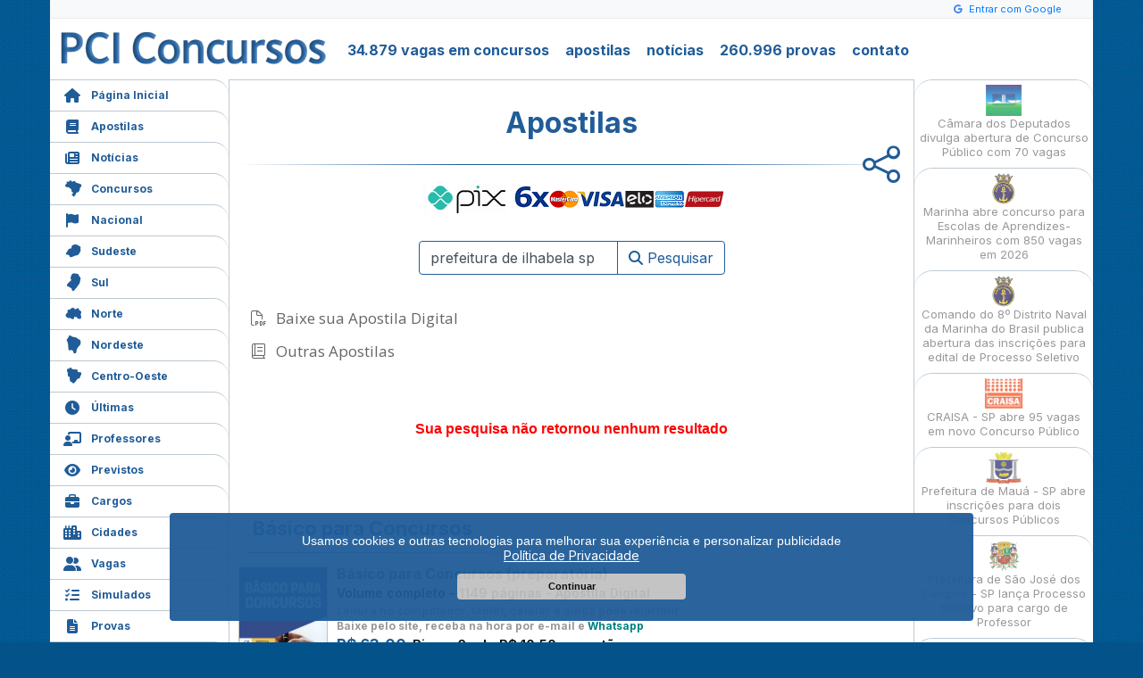

--- FILE ---
content_type: text/html; charset=UTF-8
request_url: https://www.pciconcursos.com.br/apostilas/prefeitura-de-ilhabela-sp
body_size: 26897
content:
<!DOCTYPE html>
<html lang="pt-br" itemscope itemtype="https://schema.org/WebPage">
<head>
<meta charset="utf-8">
<title>PCI Concursos - Apostilas</title>
<meta name="description" content="Concursos Públicos com inscrições abertas e previstas, empregos, estágios, provas, simulados, apostilas preparatórias e videoaulas.">
<meta name="keywords" content="concursos, concurso, concursos publicos, empregos, estagios, curriculo, apostila">
<meta name="robots" content="index,follow,noarchive">
<meta name="viewport" content="width=device-width">
<meta name="theme-color" content="#205c98">
<meta name="msapplication-TileColor" content="#205c98">
<meta name="msapplication-TileImage" content="https://www.pciconcursos.com.br/logo.png">
<meta itemprop="name" content="PCI Concursos - Apostilas<">
<meta itemprop="description" content="Concursos Públicos com inscrições abertas e previstas, empregos, estágios, provas, simulados, apostilas preparatórias e videoaulas.">
<meta itemprop="image" content="https://www.pciconcursos.com.br/logo.png">
<meta property="og:type" content="webpage">
<meta property="og:title" content="PCI Concursos - Apostilas">
<meta property="og:site_name" content="PCI Concursos">
<meta property="og:description" content="Concursos Públicos com inscrições abertas e previstas, empregos, estágios, provas, simulados, apostilas preparatórias e videoaulas.">
<meta property="fb:app_id" content="211905988988008">
<meta property="fb:pages" content="115036158551264">
<meta property="og:locale" content="pt_BR">
<meta property="og:image" content="https://www.pciconcursos.com.br/logo.png">
<meta property="article:publisher" content="https://www.facebook.com/pciconcursos">
<meta name="mobile-web-app-capable" content="yes">
<meta name="apple-mobile-web-app-capable" content="yes">
<meta name="apple-mobile-web-app-status-bar-style" content="#205c98">
<meta name="apple-mobile-web-app-title" content="PCI Concursos">
<link rel="apple-touch-icon" href="https://www.pciconcursos.com.br/logo.png">
<link rel="search" type="application/opensearchdescription+xml" title="PCI Concursos" href="https://www.pciconcursos.com.br/pesquisa.xml">
<link rel="manifest" href="https://www.pciconcursos.com.br/manifest.json">
<link rel="shortcut icon" href="https://www.pciconcursos.com.br/favicon.ico">
<base target="_top">
<link rel="dns-prefetch" href="https://cdn.pci.app.br">
<link rel="preconnect" href="https://cdn.pci.app.br">
<link rel="preconnect" href="https://fonts.googleapis.com">
<link rel="preconnect" href="https://fonts.gstatic.com" crossorigin>
<link rel="stylesheet" href="https://fonts.googleapis.com/css2?family=Inter:wght@100..900&family=Open+Sans:ital,wght@0,300..800;1,300..800&display=swap">
<link rel="stylesheet" href="https://www.pciconcursos.com.br/css/bootstrap.css">
<link rel="stylesheet" href="https://www.pciconcursos.com.br/css/custom.css?81965461">
<link rel="stylesheet" href="https://www.pciconcursos.com.br/css/all.min.css">
<link rel="stylesheet" href="https://www.pciconcursos.com.br/css/slicknav.min.css">
<link rel="stylesheet" href="https://www.pciconcursos.com.br/css/site.css?81965461">
<link rel="stylesheet" href="https://www.pciconcursos.com.br/css/apostilas_index.css?81965461">
<link rel="stylesheet" href="https://www.pciconcursos.com.br/css/listaap.css?81965461">
<script src="https://www.pciconcursos.com.br/js/jquery.js?8"></script>
</head>
<body>

<div id="menu_nav"></div>

<div id="center">
    <div id="g-login">
    <div class="header-bar">
                    <i class="fab fa-google google-icon"></i>
            <span id="btn-login" class="login-btn">Entrar com Google</span>
            </div>
</div>
<script>
    // Aguarda DOM carregar
    document.addEventListener('DOMContentLoaded', function () {
        // Botão de login
        const btnLogin = document.getElementById('btn-login');
        if (btnLogin) {
            btnLogin.addEventListener('click', function () {
                fazerLogin();
            });
        }
        // Botão de logout
        const btnLogout = document.getElementById('btn-logout');
        if (btnLogout) {
            btnLogout.addEventListener('click', function () {
                fazerLogout();
            });
        }
    });

    // Função de login
    function fazerLogin() {
        fetch('/google-auth-api?action=getAuthUrl')
            .then(response => response.json())
            .then(data => {
                if (data.success) {
                    // Abre popup
                    window.open(data.authUrl, 'googleLogin', 'width=500,height=600');
                    // Verifica login a cada 3 segundos
                    const verificar = setInterval(() => {
                        fetch('/google-auth-api?action=checkLogin')
                            .then(r => r.json())
                            .then(resultado => {
                                if (resultado.success && resultado.logged_in) {
                                    clearInterval(verificar);
                                    window.location.reload();
                                }
                            });
                    }, 3000);
                    // Para verificação após 5 minutos
                    setTimeout(() => clearInterval(verificar), 300000);
                }
            })
            .catch(error => {
                console.error('Erro:', error);
            });
    }

    // Função de logout
    function fazerLogout() {
        fetch('/google-auth-api?action=logout')
            .then(response => response.json())
            .then(data => {
                if (data.success) {
                    window.location.reload();
                }
            })
            .catch(error => {
                console.error('Erro:', error);
            });
    }
</script>    <div id="header">
        <h1 id="logo"><a href="https://www.pciconcursos.com.br/"><img src="https://cdn.pci.app.br/img/p/pci_logo.png" alt="PCI Concursos" title="PCI Concursos"></a></h1>
        <nav id="menu-topo">
            <ul>
                <li><a href="https://www.pciconcursos.com.br/concursos/">34.879 vagas em concursos</a></li>
                <li><a href="https://www.pciconcursos.com.br/apostilas/">apostilas</a></li>
                <li><a href="https://www.pciconcursos.com.br/noticias/">notícias</a></li>
                <li><a href="https://www.pciconcursos.com.br/provas/">260.996 provas</a></li>
                <li><a href="https://www.pciconcursos.com.br/contato/">contato</a></li>
            </ul>
        </nav>
    </div>


    <nav id="menu">
        <ul id="menu_lateral">
            <li class="pginicial"><a href="https://www.pciconcursos.com.br/" class="m_paginainicial"><i class="menu-i fas fa-home"></i>Página Inicial</a></li>
            <li><a href="https://www.pciconcursos.com.br/apostilas/" class="m_apostilas"><i class="menu-i fas fa-book"></i>Apostilas</a></li>
            <li><a href="https://www.pciconcursos.com.br/noticias/" class="m_noticias"><i class="menu-i fas fa-newspaper"></i>Notícias</a></li>
            <li><a href="https://www.pciconcursos.com.br/concursos/" class="m_concursos"><i class="menu-i fa-kit fa-i-br"></i>Concursos</a></li>
            <li><a href="https://www.pciconcursos.com.br/concursos/nacional/" class="m_nacional"><i class="menu-i fas fa-flag"></i>Nacional</a></li>
            <li><a href="https://www.pciconcursos.com.br/concursos/sudeste/" class="m_sudeste"><i class="menu-i fa-kit fa-i-sudeste"></i>Sudeste</a></li>
            <li><a href="https://www.pciconcursos.com.br/concursos/sul/" class="m_sul"><i class="menu-i fa-kit fa-i-sul"></i>Sul</a></li>
            <li><a href="https://www.pciconcursos.com.br/concursos/norte/" class="m_norte"><i class="menu-i fa-kit fa-i-norte"></i>Norte</a></li>
            <li><a href="https://www.pciconcursos.com.br/concursos/nordeste/" class="m_nordeste"><i class="menu-i fa-kit fa-i-nordeste"></i>Nordeste</a></li>
            <li><a href="https://www.pciconcursos.com.br/concursos/centrooeste/" class="m_centrooeste"><i class="menu-i fa-kit fa-i-centrooeste"></i>Centro-Oeste</a></li>
            <li><a href="https://www.pciconcursos.com.br/ultimas/" class="m_ultimas"><i class="menu-i fas fa-clock"></i>Últimas</a></li>
            <li><a href="https://www.pciconcursos.com.br/professores/" class="m_professores"><i class="menu-i fas fa-chalkboard-teacher"></i>Professores</a></li>
            <li><a href="https://www.pciconcursos.com.br/previstos/" class="m_previstos"><i class="menu-i fas fa-eye"></i>Previstos</a></li>
            <li><a href="https://www.pciconcursos.com.br/cargos/" class="m_cargos"><i class="menu-i fas fa-briefcase"></i>Cargos</a></li>
            <li><a href="https://www.pciconcursos.com.br/concursos/cidades/" class="m_cidades"><i class="menu-i fas fa-city"></i>Cidades</a></li>
            <li><a href="https://www.pciconcursos.com.br/vagas/" class="m_vagas"><i class="menu-i fas fa-user-friends"></i>Vagas</a></li>
            <li><a href="https://www.pciconcursos.com.br/simulados/" class="m_simulados"><i class="menu-i fas fa-tasks"></i>Simulados</a></li>
            <li><a href="https://www.pciconcursos.com.br/provas/" class="m_provas"><i class="menu-i fas fa-file-alt"></i>Provas</a></li>
            <li class="l_aulas"><a href="https://www.pciconcursos.com.br/aulas/" class="m_video"><i class="menu-i fas fa-graduation-cap"></i>Aulas</a>
            <!-- <ul>
                    <li><a href="https://www.pciconcursos.com.br/aulas/lingua-portuguesa" class="m_video"><i class="menu-i fas fa-graduation-cap"></i>Aulas Português</a></li>
                    <li><a href="https://www.pciconcursos.com.br/aulas/matematica/" class="m_video"><i class="menu-i fas fa-graduation-cap"></i>Aulas Matemática</a></li>
                    <li><a href="https://www.pciconcursos.com.br/aulas/raciocinio-logico/" class="m_video"><i class="menu-i fas fa-graduation-cap"></i>Aulas Rac. Lógico</a></li>
                    <li><a href="https://www.pciconcursos.com.br/aulas/informatica/" class="m_video"><i class="menu-i fas fa-graduation-cap"></i>Aulas Informática</a></li>
                    <li><a href="https://www.pciconcursos.com.br/aulas/direito-constitucional/" class="m_video"><i class="menu-i fas fa-graduation-cap"></i>D. Constitucional</a></li>
                    <li><a href="https://www.pciconcursos.com.br/aulas/direito-administrativo/" class="m_video"><i class="menu-i fas fa-graduation-cap"></i>D. Administrativo</a></li>
                    <li><a href="https://www.pciconcursos.com.br/aulas/direito-empresarial/" class="m_video"><i class="menu-i fas fa-graduation-cap"></i>D. Empresarial</a></li>
                    <li><a href="https://www.pciconcursos.com.br/aulas/direito-eleitoral/" class="m_video"><i class="menu-i fas fa-graduation-cap"></i>D. Eleitoral</a></li>
                    <li><a href="https://www.pciconcursos.com.br/aulas/direito-tributario/" class="m_video"><i class="menu-i fas fa-graduation-cap"></i>D. Tributário</a></li>
                    <li><a href="https://www.pciconcursos.com.br/aulas/direito-do-trabalho/" class="m_video"><i class="menu-i fas fa-graduation-cap"></i>D. Trabalho</a></li>
                    <li><a href="https://www.pciconcursos.com.br/aulas/direito-civil/" class="m_video"><i class="menu-i fas fa-graduation-cap"></i>D. Civil</a></li>
                    <li><a href="https://www.pciconcursos.com.br/aulas/direito-penal/" class="m_video"><i class="menu-i fas fa-graduation-cap"></i>D. Penal</a></li>
                    <li><a href="https://www.pciconcursos.com.br/aulas/direito-processual-civil/" class="m_video"><i class="menu-i fas fa-graduation-cap"></i>D. Proc. Civil</a></li>
                    <li><a href="https://www.pciconcursos.com.br/aulas/direito-processual-penal/" class="m_video"><i class="menu-i fas fa-graduation-cap"></i>D. Proc. Penal</a></li>
                    <li><a href="https://www.pciconcursos.com.br/aulas/direito-processual-do-trabalho/" class="m_video"><i class="menu-i fas fa-graduation-cap"></i>D. Proc. Trabalho</a></li>
                    <li><a href="https://www.pciconcursos.com.br/aulas/direitos-humanos/" class="m_video"><i class="menu-i fas fa-graduation-cap"></i>D. Humanos</a></li>
                    <li><a href="https://www.pciconcursos.com.br/aulas/questoes-comentadas/" class="m_video"><i class="menu-i fas fa-graduation-cap"></i>Q. Comentadas</a></li>
                    <li><a href="https://www.pciconcursos.com.br/aulas/" class="m_video"><i class="menu-i fas fa-graduation-cap"></i>+ Várias Aulas</a></li>
                </ul>
            -->
            </li>
            <li><a href="https://www.pciconcursos.com.br/organizadoras/" class="m_organizadoras"><i class="menu-i fas fa-building"></i>Organizadoras</a></li>
            <li><a href="https://www.pciconcursos.com.br/contato/" class="m_contato"><i class="menu-i fas fa-envelope"></i>Contato</a></li>
            <li><a href="https://www.pciconcursos.com.br/pedido/compra/" class="m_carrinho"><i class="menu-i fas fa-shopping-cart"></i>Meu Carrinho</a></li>
        </ul>
    </nav>
    <div id="conteudo">
        <div id="indexap">
<h1>Apostilas</h1>
<div style="position: relative;">
<div style="position: absolute; right:0; top:-45px;"><div class="sharelink"><a href="#" onclick="shareLink('Apostilas', '', 'https://www.pciconcursos.com.br/apostilas/'); return false;" rel="nofollow"><i class="fa-light fa-share-nodes"></i> </a></div></div>
</div>
<div style="text-align:center; margin-bottom:30px;"><img src="https://www.pciconcursos.com.br/img/cartoes_e.png"></div>
<div class="container my-0">
    <form method="get" action="https://www.pciconcursos.com.br/apostilas/" target="_top">
        <div class="row justify-content-center">
            <div class="col-10 col-md-6">
                <div class="input-group">
                    <input type="text" name="q" value="prefeitura de ilhabela sp" class="form-control border-pci" placeholder="Digite sua pesquisa" maxlength="255">
                    <div class="input-group-append">
                        <button type="submit" class="btn btn-outline-pci"> <i class="fas fa-search"></i> Pesquisar </button>
                    </div>
                </div>
            </div>
        </div>
    </form>
</div><ul class="link-i" style="margin-left:10px; margin-top:30px;">
<li><a href="https://www.pciconcursos.com.br/pedido/apostiladigital"><i class="fa-light fa-file-pdf"></i>Baixe sua Apostila Digital</a></li>
<li><a href="https://www.pciconcursos.com.br/apostilas/"><i class="fa-light fa-book"></i>Outras Apostilas</a></li></ul>
<div class="resultado"><p style="padding:60px; text-align:center; font:bold 16px verdana,arial,sans-serif; color:#ff0000;">Sua pesquisa não retornou nenhum resultado</p></div><div class="listaap">
<h2>Básico para Concursos</h2>
<div class="ap1">
<div class="ap2 lk_link" data-url="https://www.pciconcursos.com.br/apostilas/basico-para-concursos-2025"><div class="ap3"><a href="https://www.pciconcursos.com.br/apostilas/basico-para-concursos-2025"><img src="[data-uri]" data-src="https://cdn.pci.app.br/img/m/66030.jpg" class="lazyload" alt="Básico para Concursos (preparatória)" title="Básico para Concursos (preparatória)"></a></div>
<div class="ap4"><ul><li class="aa"><a href="https://www.pciconcursos.com.br/apostilas/basico-para-concursos-2025">Básico para Concursos (preparatória)</a></li>
<li class="ab"><span class="produto_volume">Volume completo - </span>1149 páginas - Apostila Digital
            </li>
            <li class="ac">
            <span>
            <span class="text-nowrap">Leitura no computador, tablet, celular</span> <span class="text-nowrap">e ainda pode imprimir</span>
            <br>
            Baixe pelo site, receba na hora por e-mail e <span style="color:#008080;">Whatsapp</span>
            </span>
            </li>
<li class="ad">R$ 63,00<span>Pix ou 6x de R$ 10,50 no cartão</span></li><li class="ae"><a href="https://www.pciconcursos.com.br/pedido/compra?item=66030" title="Comprar - Apostila Digital - Básico para Concursos (preparatória)" class="btn1-ap">Comprar - Apostila Digital</a></li></ul></div></div>
</div>
<h2>Câmara dos Deputados</h2>
<div class="ap1">
<div class="ap2 lk_link" data-url="https://www.pciconcursos.com.br/apostilas/camara-dos-deputados"><div class="ap3"><a href="https://www.pciconcursos.com.br/apostilas/camara-dos-deputados"><img src="[data-uri]" data-src="https://cdn.pci.app.br/img/m/67780.jpg" class="lazyload" alt="Analista Legislativo - Câmara dos Deputados" title="Analista Legislativo - Câmara dos Deputados"></a></div>
<div class="ap4"><ul><li class="aa"><a href="https://www.pciconcursos.com.br/apostilas/camara-dos-deputados">Analista Legislativo - Câmara dos Deputados</a></li>
<li class="ab"><span class="produto_volume">Volume completo - </span>1621 páginas - Apostila Digital
            </li>
            <li class="ac">
            <span>
            <span class="text-nowrap">Leitura no computador, tablet, celular</span> <span class="text-nowrap">e ainda pode imprimir</span>
            <br>
            Baixe pelo site, receba na hora por e-mail e <span style="color:#008080;">Whatsapp</span>
            </span>
            </li>
<li class="ad">R$ 88,00<span>Pix ou 6x de R$ 14,67 no cartão</span></li><li class="ae"><a href="https://www.pciconcursos.com.br/pedido/compra?item=67780" title="Comprar - Apostila Digital - Analista Legislativo - Câmara dos Deputados" class="btn1-ap">Comprar - Apostila Digital</a></li></ul></div></div>
<div class="ap2 lk_link" data-url="https://www.pciconcursos.com.br/apostilas/camara-dos-deputados#i67791"><div class="ap3"><a href="https://www.pciconcursos.com.br/apostilas/camara-dos-deputados#i67791"><img src="[data-uri]" data-src="https://cdn.pci.app.br/img/m/67791.jpg" class="lazyload" alt="Técnico Legislativo - Câmara dos Deputados" title="Técnico Legislativo - Câmara dos Deputados"></a></div>
<div class="ap4"><ul><li class="aa"><a href="https://www.pciconcursos.com.br/apostilas/camara-dos-deputados#i67791">Técnico Legislativo - Câmara dos Deputados</a></li>
<li class="ab"><span class="produto_volume">Volume completo - </span>1554 páginas - Apostila Digital
            </li>
            <li class="ac">
            <span>
            <span class="text-nowrap">Leitura no computador, tablet, celular</span> <span class="text-nowrap">e ainda pode imprimir</span>
            <br>
            Baixe pelo site, receba na hora por e-mail e <span style="color:#008080;">Whatsapp</span>
            </span>
            </li>
<li class="ad">R$ 84,00<span>Pix ou 6x de R$ 14,00 no cartão</span></li><li class="ae"><a href="https://www.pciconcursos.com.br/pedido/compra?item=67791" title="Comprar - Apostila Digital - Técnico Legislativo - Câmara dos Deputados" class="btn1-ap">Comprar - Apostila Digital</a></li></ul></div></div>
</div>
<h2>Polícia Cientíca - SC</h2>
<div class="ap1">
<div class="ap2 lk_link" data-url="https://www.pciconcursos.com.br/apostilas/policia-cientica-sc"><div class="ap3"><a href="https://www.pciconcursos.com.br/apostilas/policia-cientica-sc"><img src="[data-uri]" data-src="https://cdn.pci.app.br/img/m/67738.jpg" class="lazyload" alt="Perito Oficial Criminal - Polícia Cientíca - SC" title="Perito Oficial Criminal - Polícia Cientíca - SC"></a></div>
<div class="ap4"><ul><li class="aa"><a href="https://www.pciconcursos.com.br/apostilas/policia-cientica-sc">Perito Oficial Criminal - Polícia Cientíca - SC</a></li>
<li class="ab"><span class="produto_volume">Volume comum - </span>645 páginas - Apostila Digital
            </li>
            <li class="ac">
            <span>
            <span class="text-nowrap">Leitura no computador, tablet, celular</span> <span class="text-nowrap">e ainda pode imprimir</span>
            <br>
            Baixe pelo site, receba na hora por e-mail e <span style="color:#008080;">Whatsapp</span>
            </span>
            </li>
<li class="ad">R$ 46,08<span>Pix ou 6x de R$ 7,68 no cartão</span></li><li class="ae"><a href="https://www.pciconcursos.com.br/pedido/compra?item=67738" title="Comprar - Apostila Digital - Perito Oficial Criminal - Polícia Cientíca - SC" class="btn1-ap">Comprar - Apostila Digital</a></li></ul></div></div>
</div>
<h2>SEDUC - PI</h2>
<div class="ap1">
<div class="ap2 lk_link" data-url="https://www.pciconcursos.com.br/apostilas/seduc-pi"><div class="ap3"><a href="https://www.pciconcursos.com.br/apostilas/seduc-pi"><img src="[data-uri]" data-src="https://cdn.pci.app.br/img/m/67727.jpg" class="lazyload" alt="Professor da Sociologia - SEDUC-PI" title="Professor da Sociologia - SEDUC-PI"></a></div>
<div class="ap4"><ul><li class="aa"><a href="https://www.pciconcursos.com.br/apostilas/seduc-pi">Professor da Sociologia - SEDUC-PI</a></li>
<li class="ab"><span class="produto_volume">Volume completo - </span>556 páginas - Apostila Digital
            </li>
            <li class="ac">
            <span>
            <span class="text-nowrap">Leitura no computador, tablet, celular</span> <span class="text-nowrap">e ainda pode imprimir</span>
            <br>
            Baixe pelo site, receba na hora por e-mail e <span style="color:#008080;">Whatsapp</span>
            </span>
            </li>
<li class="ad">R$ 41,40<span>Pix ou 6x de R$ 6,90 no cartão</span></li><li class="ae"><a href="https://www.pciconcursos.com.br/pedido/compra?item=67727" title="Comprar - Apostila Digital - Professor da Sociologia - SEDUC-PI" class="btn1-ap">Comprar - Apostila Digital</a></li></ul></div></div>
<div class="ap2 lk_link" data-url="https://www.pciconcursos.com.br/apostilas/seduc-pi#i67697"><div class="ap3"><a href="https://www.pciconcursos.com.br/apostilas/seduc-pi#i67697"><img src="[data-uri]" data-src="https://cdn.pci.app.br/img/m/67697.jpg" class="lazyload" alt="Professor de Artes - SEDUC-PI" title="Professor de Artes - SEDUC-PI"></a></div>
<div class="ap4"><ul><li class="aa"><a href="https://www.pciconcursos.com.br/apostilas/seduc-pi#i67697">Professor de Artes - SEDUC-PI</a></li>
<li class="ab"><span class="produto_volume">Volume completo - </span>599 páginas - Apostila Digital
            </li>
            <li class="ac">
            <span>
            <span class="text-nowrap">Leitura no computador, tablet, celular</span> <span class="text-nowrap">e ainda pode imprimir</span>
            <br>
            Baixe pelo site, receba na hora por e-mail e <span style="color:#008080;">Whatsapp</span>
            </span>
            </li>
<li class="ad">R$ 36,92<span>Pix ou 6x de R$ 6,15 no cartão</span></li><li class="ae"><a href="https://www.pciconcursos.com.br/pedido/compra?item=67697" title="Comprar - Apostila Digital - Professor de Artes - SEDUC-PI" class="btn1-ap">Comprar - Apostila Digital</a></li></ul></div></div>
<div class="ap2 lk_link" data-url="https://www.pciconcursos.com.br/apostilas/seduc-pi#i67706"><div class="ap3"><a href="https://www.pciconcursos.com.br/apostilas/seduc-pi#i67706"><img src="[data-uri]" data-src="https://cdn.pci.app.br/img/m/67706.jpg" class="lazyload" alt="Professor de Biologia - SEDUC-PI" title="Professor de Biologia - SEDUC-PI"></a></div>
<div class="ap4"><ul><li class="aa"><a href="https://www.pciconcursos.com.br/apostilas/seduc-pi#i67706">Professor de Biologia - SEDUC-PI</a></li>
<li class="ab"><span class="produto_volume">Volume completo - </span>747 páginas - Apostila Digital
            </li>
            <li class="ac">
            <span>
            <span class="text-nowrap">Leitura no computador, tablet, celular</span> <span class="text-nowrap">e ainda pode imprimir</span>
            <br>
            Baixe pelo site, receba na hora por e-mail e <span style="color:#008080;">Whatsapp</span>
            </span>
            </li>
<li class="ad">R$ 41,40<span>Pix ou 6x de R$ 6,90 no cartão</span></li><li class="ae"><a href="https://www.pciconcursos.com.br/pedido/compra?item=67706" title="Comprar - Apostila Digital - Professor de Biologia - SEDUC-PI" class="btn1-ap">Comprar - Apostila Digital</a></li></ul></div></div>
<div class="ap2 lk_link" data-url="https://www.pciconcursos.com.br/apostilas/seduc-pi#i67694"><div class="ap3"><a href="https://www.pciconcursos.com.br/apostilas/seduc-pi#i67694"><img src="[data-uri]" data-src="https://cdn.pci.app.br/img/m/67694.jpg" class="lazyload" alt="Professor de Educação Física - SEDUC-PI" title="Professor de Educação Física - SEDUC-PI"></a></div>
<div class="ap4"><ul><li class="aa"><a href="https://www.pciconcursos.com.br/apostilas/seduc-pi#i67694">Professor de Educação Física - SEDUC-PI</a></li>
<li class="ab"><span class="produto_volume">Volume completo - </span>571 páginas - Apostila Digital
            </li>
            <li class="ac">
            <span>
            <span class="text-nowrap">Leitura no computador, tablet, celular</span> <span class="text-nowrap">e ainda pode imprimir</span>
            <br>
            Baixe pelo site, receba na hora por e-mail e <span style="color:#008080;">Whatsapp</span>
            </span>
            </li>
<li class="ad">R$ 36,92<span>Pix ou 6x de R$ 6,15 no cartão</span></li><li class="ae"><a href="https://www.pciconcursos.com.br/pedido/compra?item=67694" title="Comprar - Apostila Digital - Professor de Educação Física - SEDUC-PI" class="btn1-ap">Comprar - Apostila Digital</a></li></ul></div></div>
<div class="ap2 lk_link" data-url="https://www.pciconcursos.com.br/apostilas/seduc-pi#i67704"><div class="ap3"><a href="https://www.pciconcursos.com.br/apostilas/seduc-pi#i67704"><img src="[data-uri]" data-src="https://cdn.pci.app.br/img/m/67704.jpg" class="lazyload" alt="Professor de Filosofia - SEDUC-PI" title="Professor de Filosofia - SEDUC-PI"></a></div>
<div class="ap4"><ul><li class="aa"><a href="https://www.pciconcursos.com.br/apostilas/seduc-pi#i67704">Professor de Filosofia - SEDUC-PI</a></li>
<li class="ab"><span class="produto_volume">Volume completo - </span>556 páginas - Apostila Digital
            </li>
            <li class="ac">
            <span>
            <span class="text-nowrap">Leitura no computador, tablet, celular</span> <span class="text-nowrap">e ainda pode imprimir</span>
            <br>
            Baixe pelo site, receba na hora por e-mail e <span style="color:#008080;">Whatsapp</span>
            </span>
            </li>
<li class="ad">R$ 41,40<span>Pix ou 6x de R$ 6,90 no cartão</span></li><li class="ae"><a href="https://www.pciconcursos.com.br/pedido/compra?item=67704" title="Comprar - Apostila Digital - Professor de Filosofia - SEDUC-PI" class="btn1-ap">Comprar - Apostila Digital</a></li></ul></div></div>
<div class="ap2 lk_link" data-url="https://www.pciconcursos.com.br/apostilas/seduc-pi#i67718"><div class="ap3"><a href="https://www.pciconcursos.com.br/apostilas/seduc-pi#i67718"><img src="[data-uri]" data-src="https://cdn.pci.app.br/img/m/67718.jpg" class="lazyload" alt="Professor de Física - SEDUC-PI" title="Professor de Física - SEDUC-PI"></a></div>
<div class="ap4"><ul><li class="aa"><a href="https://www.pciconcursos.com.br/apostilas/seduc-pi#i67718">Professor de Física - SEDUC-PI</a></li>
<li class="ab"><span class="produto_volume">Volume completo - </span>652 páginas - Apostila Digital
            </li>
            <li class="ac">
            <span>
            <span class="text-nowrap">Leitura no computador, tablet, celular</span> <span class="text-nowrap">e ainda pode imprimir</span>
            <br>
            Baixe pelo site, receba na hora por e-mail e <span style="color:#008080;">Whatsapp</span>
            </span>
            </li>
<li class="ad">R$ 39,47<span>Pix ou 6x de R$ 6,58 no cartão</span></li><li class="ae"><a href="https://www.pciconcursos.com.br/pedido/compra?item=67718" title="Comprar - Apostila Digital - Professor de Física - SEDUC-PI" class="btn1-ap">Comprar - Apostila Digital</a></li></ul></div></div>
<div class="ap2 lk_link" data-url="https://www.pciconcursos.com.br/apostilas/seduc-pi#i67705"><div class="ap3"><a href="https://www.pciconcursos.com.br/apostilas/seduc-pi#i67705"><img src="[data-uri]" data-src="https://cdn.pci.app.br/img/m/67705.jpg" class="lazyload" alt="Professor de Geografia - SEDUC-PI" title="Professor de Geografia - SEDUC-PI"></a></div>
<div class="ap4"><ul><li class="aa"><a href="https://www.pciconcursos.com.br/apostilas/seduc-pi#i67705">Professor de Geografia - SEDUC-PI</a></li>
<li class="ab"><span class="produto_volume">Volume completo - </span>540 páginas - Apostila Digital
            </li>
            <li class="ac">
            <span>
            <span class="text-nowrap">Leitura no computador, tablet, celular</span> <span class="text-nowrap">e ainda pode imprimir</span>
            <br>
            Baixe pelo site, receba na hora por e-mail e <span style="color:#008080;">Whatsapp</span>
            </span>
            </li>
<li class="ad">R$ 36,92<span>Pix ou 6x de R$ 6,15 no cartão</span></li><li class="ae"><a href="https://www.pciconcursos.com.br/pedido/compra?item=67705" title="Comprar - Apostila Digital - Professor de Geografia - SEDUC-PI" class="btn1-ap">Comprar - Apostila Digital</a></li></ul></div></div>
<div class="ap2 lk_link" data-url="https://www.pciconcursos.com.br/apostilas/seduc-pi#i67703"><div class="ap3"><a href="https://www.pciconcursos.com.br/apostilas/seduc-pi#i67703"><img src="[data-uri]" data-src="https://cdn.pci.app.br/img/m/67703.jpg" class="lazyload" alt="Professor de História - SEDUC-PI" title="Professor de História - SEDUC-PI"></a></div>
<div class="ap4"><ul><li class="aa"><a href="https://www.pciconcursos.com.br/apostilas/seduc-pi#i67703">Professor de História - SEDUC-PI</a></li>
<li class="ab"><span class="produto_volume">Volume completo - </span>680 páginas - Apostila Digital
            </li>
            <li class="ac">
            <span>
            <span class="text-nowrap">Leitura no computador, tablet, celular</span> <span class="text-nowrap">e ainda pode imprimir</span>
            <br>
            Baixe pelo site, receba na hora por e-mail e <span style="color:#008080;">Whatsapp</span>
            </span>
            </li>
<li class="ad">R$ 41,40<span>Pix ou 6x de R$ 6,90 no cartão</span></li><li class="ae"><a href="https://www.pciconcursos.com.br/pedido/compra?item=67703" title="Comprar - Apostila Digital - Professor de História - SEDUC-PI" class="btn1-ap">Comprar - Apostila Digital</a></li></ul></div></div>
<div class="ap2 lk_link" data-url="https://www.pciconcursos.com.br/apostilas/seduc-pi#i67695"><div class="ap3"><a href="https://www.pciconcursos.com.br/apostilas/seduc-pi#i67695"><img src="[data-uri]" data-src="https://cdn.pci.app.br/img/m/67695.jpg" class="lazyload" alt="Professor de Língua Espanhola - SEDUC-PI" title="Professor de Língua Espanhola - SEDUC-PI"></a></div>
<div class="ap4"><ul><li class="aa"><a href="https://www.pciconcursos.com.br/apostilas/seduc-pi#i67695">Professor de Língua Espanhola - SEDUC-PI</a></li>
<li class="ab"><span class="produto_volume">Volume completo - </span>532 páginas - Apostila Digital
            </li>
            <li class="ac">
            <span>
            <span class="text-nowrap">Leitura no computador, tablet, celular</span> <span class="text-nowrap">e ainda pode imprimir</span>
            <br>
            Baixe pelo site, receba na hora por e-mail e <span style="color:#008080;">Whatsapp</span>
            </span>
            </li>
<li class="ad">R$ 36,92<span>Pix ou 6x de R$ 6,15 no cartão</span></li><li class="ae"><a href="https://www.pciconcursos.com.br/pedido/compra?item=67695" title="Comprar - Apostila Digital - Professor de Língua Espanhola - SEDUC-PI" class="btn1-ap">Comprar - Apostila Digital</a></li></ul></div></div>
<div class="ap2 lk_link" data-url="https://www.pciconcursos.com.br/apostilas/seduc-pi#i67702"><div class="ap3"><a href="https://www.pciconcursos.com.br/apostilas/seduc-pi#i67702"><img src="[data-uri]" data-src="https://cdn.pci.app.br/img/m/67702.jpg" class="lazyload" alt="Professor de Língua Inglesa - SEDUC-PI" title="Professor de Língua Inglesa - SEDUC-PI"></a></div>
<div class="ap4"><ul><li class="aa"><a href="https://www.pciconcursos.com.br/apostilas/seduc-pi#i67702">Professor de Língua Inglesa - SEDUC-PI</a></li>
<li class="ab"><span class="produto_volume">Volume completo - </span>557 páginas - Apostila Digital
            </li>
            <li class="ac">
            <span>
            <span class="text-nowrap">Leitura no computador, tablet, celular</span> <span class="text-nowrap">e ainda pode imprimir</span>
            <br>
            Baixe pelo site, receba na hora por e-mail e <span style="color:#008080;">Whatsapp</span>
            </span>
            </li>
<li class="ad">R$ 41,40<span>Pix ou 6x de R$ 6,90 no cartão</span></li><li class="ae"><a href="https://www.pciconcursos.com.br/pedido/compra?item=67702" title="Comprar - Apostila Digital - Professor de Língua Inglesa - SEDUC-PI" class="btn1-ap">Comprar - Apostila Digital</a></li></ul></div></div>
<div class="ap2 lk_link" data-url="https://www.pciconcursos.com.br/apostilas/seduc-pi#i67747"><div class="ap3"><a href="https://www.pciconcursos.com.br/apostilas/seduc-pi#i67747"><img src="[data-uri]" data-src="https://cdn.pci.app.br/img/m/67747.jpg" class="lazyload" alt="Professor de Língua Portuguesa - SEDUC-PI" title="Professor de Língua Portuguesa - SEDUC-PI"></a></div>
<div class="ap4"><ul><li class="aa"><a href="https://www.pciconcursos.com.br/apostilas/seduc-pi#i67747">Professor de Língua Portuguesa - SEDUC-PI</a></li>
<li class="ab"><span class="produto_volume">Volume completo - </span>928 páginas - Apostila Digital
            </li>
            <li class="ac">
            <span>
            <span class="text-nowrap">Leitura no computador, tablet, celular</span> <span class="text-nowrap">e ainda pode imprimir</span>
            <br>
            Baixe pelo site, receba na hora por e-mail e <span style="color:#008080;">Whatsapp</span>
            </span>
            </li>
<li class="ad">R$ 63,00<span>Pix ou 6x de R$ 10,50 no cartão</span></li><li class="ae"><a href="https://www.pciconcursos.com.br/pedido/compra?item=67747" title="Comprar - Apostila Digital - Professor de Língua Portuguesa - SEDUC-PI" class="btn1-ap">Comprar - Apostila Digital</a></li></ul></div></div>
<div class="ap2 lk_link" data-url="https://www.pciconcursos.com.br/apostilas/seduc-pi#i67748"><div class="ap3"><a href="https://www.pciconcursos.com.br/apostilas/seduc-pi#i67748"><img src="[data-uri]" data-src="https://cdn.pci.app.br/img/m/67748.jpg" class="lazyload" alt="Professor de Matemática - SEDUC-PI" title="Professor de Matemática - SEDUC-PI"></a></div>
<div class="ap4"><ul><li class="aa"><a href="https://www.pciconcursos.com.br/apostilas/seduc-pi#i67748">Professor de Matemática - SEDUC-PI</a></li>
<li class="ab"><span class="produto_volume">Volume completo - </span>1132 páginas - Apostila Digital
            </li>
            <li class="ac">
            <span>
            <span class="text-nowrap">Leitura no computador, tablet, celular</span> <span class="text-nowrap">e ainda pode imprimir</span>
            <br>
            Baixe pelo site, receba na hora por e-mail e <span style="color:#008080;">Whatsapp</span>
            </span>
            </li>
<li class="ad">R$ 76,00<span>Pix ou 6x de R$ 12,67 no cartão</span></li><li class="ae"><a href="https://www.pciconcursos.com.br/pedido/compra?item=67748" title="Comprar - Apostila Digital - Professor de Matemática - SEDUC-PI" class="btn1-ap">Comprar - Apostila Digital</a></li></ul></div></div>
<div class="ap2 lk_link" data-url="https://www.pciconcursos.com.br/apostilas/seduc-pi#i67726"><div class="ap3"><a href="https://www.pciconcursos.com.br/apostilas/seduc-pi#i67726"><img src="[data-uri]" data-src="https://cdn.pci.app.br/img/m/67726.jpg" class="lazyload" alt="Professor de Química - SEDUC-PI" title="Professor de Química - SEDUC-PI"></a></div>
<div class="ap4"><ul><li class="aa"><a href="https://www.pciconcursos.com.br/apostilas/seduc-pi#i67726">Professor de Química - SEDUC-PI</a></li>
<li class="ab"><span class="produto_volume">Volume completo - </span>709 páginas - Apostila Digital
            </li>
            <li class="ac">
            <span>
            <span class="text-nowrap">Leitura no computador, tablet, celular</span> <span class="text-nowrap">e ainda pode imprimir</span>
            <br>
            Baixe pelo site, receba na hora por e-mail e <span style="color:#008080;">Whatsapp</span>
            </span>
            </li>
<li class="ad">R$ 41,40<span>Pix ou 6x de R$ 6,90 no cartão</span></li><li class="ae"><a href="https://www.pciconcursos.com.br/pedido/compra?item=67726" title="Comprar - Apostila Digital - Professor de Química - SEDUC-PI" class="btn1-ap">Comprar - Apostila Digital</a></li></ul></div></div>
</div>
<h2>Ministério Público - SP</h2>
<div class="ap1">
<div class="ap2 lk_link" data-url="https://www.pciconcursos.com.br/apostilas/ministerio-publico-sp2025"><div class="ap3"><a href="https://www.pciconcursos.com.br/apostilas/ministerio-publico-sp2025"><img src="[data-uri]" data-src="https://cdn.pci.app.br/img/m/67675.jpg" class="lazyload" alt="Auxiliar de Promotoria I - MP-SP" title="Auxiliar de Promotoria I - MP-SP"></a></div>
<div class="ap4"><ul><li class="aa"><a href="https://www.pciconcursos.com.br/apostilas/ministerio-publico-sp2025">Auxiliar de Promotoria I - MP-SP</a></li>
<li class="ab"><span class="produto_volume">Volume completo - </span>425 páginas - Apostila Digital
            </li>
            <li class="ac">
            <span>
            <span class="text-nowrap">Leitura no computador, tablet, celular</span> <span class="text-nowrap">e ainda pode imprimir</span>
            <br>
            Baixe pelo site, receba na hora por e-mail e <span style="color:#008080;">Whatsapp</span>
            </span>
            </li>
<li class="ad">R$ 49,00<span>Pix ou 6x de R$ 8,17 no cartão</span></li><li class="ae"><a href="https://www.pciconcursos.com.br/pedido/compra?item=67675" title="Comprar - Apostila Digital - Auxiliar de Promotoria I - MP-SP" class="btn1-ap">Comprar - Apostila Digital</a></li></ul></div></div>
</div>
<h2>Câmara de Goiânia - GO</h2>
<div class="ap1">
<div class="ap2 lk_link" data-url="https://www.pciconcursos.com.br/apostilas/camara-de-goiania-go"><div class="ap3"><a href="https://www.pciconcursos.com.br/apostilas/camara-de-goiania-go"><img src="[data-uri]" data-src="https://cdn.pci.app.br/img/m/67631.jpg" class="lazyload" alt="Administrador - Câmara de Goiânia-GO" title="Administrador - Câmara de Goiânia-GO"></a></div>
<div class="ap4"><ul><li class="aa"><a href="https://www.pciconcursos.com.br/apostilas/camara-de-goiania-go">Administrador - Câmara de Goiânia-GO</a></li>
<li class="ab"><span class="produto_volume">Volume completo - </span>854 páginas - Apostila Digital
            </li>
            <li class="ac">
            <span>
            <span class="text-nowrap">Leitura no computador, tablet, celular</span> <span class="text-nowrap">e ainda pode imprimir</span>
            <br>
            Baixe pelo site, receba na hora por e-mail e <span style="color:#008080;">Whatsapp</span>
            </span>
            </li>
<li class="ad">R$ 28,80<span>Pix ou 6x de R$ 4,80 no cartão</span></li><li class="ae"><a href="https://www.pciconcursos.com.br/pedido/compra?item=67631" title="Comprar - Apostila Digital - Administrador - Câmara de Goiânia-GO" class="btn1-ap">Comprar - Apostila Digital</a></li></ul></div></div>
<div class="ap2 lk_link" data-url="https://www.pciconcursos.com.br/apostilas/camara-de-goiania-go#i67630"><div class="ap3"><a href="https://www.pciconcursos.com.br/apostilas/camara-de-goiania-go#i67630"><img src="[data-uri]" data-src="https://cdn.pci.app.br/img/m/67630.jpg" class="lazyload" alt="Agente Administrativo - Câmara de Goiânia-GO" title="Agente Administrativo - Câmara de Goiânia-GO"></a></div>
<div class="ap4"><ul><li class="aa"><a href="https://www.pciconcursos.com.br/apostilas/camara-de-goiania-go#i67630">Agente Administrativo - Câmara de Goiânia-GO</a></li>
<li class="ab"><span class="produto_volume">Volume completo - </span>699 páginas - Apostila Digital
            </li>
            <li class="ac">
            <span>
            <span class="text-nowrap">Leitura no computador, tablet, celular</span> <span class="text-nowrap">e ainda pode imprimir</span>
            <br>
            Baixe pelo site, receba na hora por e-mail e <span style="color:#008080;">Whatsapp</span>
            </span>
            </li>
<li class="ad">R$ 28,80<span>Pix ou 6x de R$ 4,80 no cartão</span></li><li class="ae"><a href="https://www.pciconcursos.com.br/pedido/compra?item=67630" title="Comprar - Apostila Digital - Agente Administrativo - Câmara de Goiânia-GO" class="btn1-ap">Comprar - Apostila Digital</a></li></ul></div></div>
<div class="ap2 lk_link" data-url="https://www.pciconcursos.com.br/apostilas/camara-de-goiania-go#i67627"><div class="ap3"><a href="https://www.pciconcursos.com.br/apostilas/camara-de-goiania-go#i67627"><img src="[data-uri]" data-src="https://cdn.pci.app.br/img/m/67627.jpg" class="lazyload" alt="Agente para Assuntos Legislativos - Câmara de Goiânia-GO" title="Agente para Assuntos Legislativos - Câmara de Goiânia-GO"></a></div>
<div class="ap4"><ul><li class="aa"><a href="https://www.pciconcursos.com.br/apostilas/camara-de-goiania-go#i67627">Agente para Assuntos Legislativos - Câmara de Goiânia-GO</a></li>
<li class="ab"><span class="produto_volume">Volume completo - </span>611 páginas - Apostila Digital
            </li>
            <li class="ac">
            <span>
            <span class="text-nowrap">Leitura no computador, tablet, celular</span> <span class="text-nowrap">e ainda pode imprimir</span>
            <br>
            Baixe pelo site, receba na hora por e-mail e <span style="color:#008080;">Whatsapp</span>
            </span>
            </li>
<li class="ad">R$ 33,92<span>Pix ou 6x de R$ 5,65 no cartão</span></li><li class="ae"><a href="https://www.pciconcursos.com.br/pedido/compra?item=67627" title="Comprar - Apostila Digital - Agente para Assuntos Legislativos - Câmara de Goiânia-GO" class="btn1-ap">Comprar - Apostila Digital</a></li></ul></div></div>
<div class="ap2 lk_link" data-url="https://www.pciconcursos.com.br/apostilas/camara-de-goiania-go#i67632"><div class="ap3"><a href="https://www.pciconcursos.com.br/apostilas/camara-de-goiania-go#i67632"><img src="[data-uri]" data-src="https://cdn.pci.app.br/img/m/67632.jpg" class="lazyload" alt="Arquivista - Câmara de Goiânia-GO" title="Arquivista - Câmara de Goiânia-GO"></a></div>
<div class="ap4"><ul><li class="aa"><a href="https://www.pciconcursos.com.br/apostilas/camara-de-goiania-go#i67632">Arquivista - Câmara de Goiânia-GO</a></li>
<li class="ab"><span class="produto_volume">Volume completo - </span>698 páginas - Apostila Digital
            </li>
            <li class="ac">
            <span>
            <span class="text-nowrap">Leitura no computador, tablet, celular</span> <span class="text-nowrap">e ainda pode imprimir</span>
            <br>
            Baixe pelo site, receba na hora por e-mail e <span style="color:#008080;">Whatsapp</span>
            </span>
            </li>
<li class="ad">R$ 28,80<span>Pix ou 6x de R$ 4,80 no cartão</span></li><li class="ae"><a href="https://www.pciconcursos.com.br/pedido/compra?item=67632" title="Comprar - Apostila Digital - Arquivista - Câmara de Goiânia-GO" class="btn1-ap">Comprar - Apostila Digital</a></li></ul></div></div>
<div class="ap2 lk_link" data-url="https://www.pciconcursos.com.br/apostilas/camara-de-goiania-go#i67644"><div class="ap3"><a href="https://www.pciconcursos.com.br/apostilas/camara-de-goiania-go#i67644"><img src="[data-uri]" data-src="https://cdn.pci.app.br/img/m/67644.jpg" class="lazyload" alt="Assistente Social - Câmara de Goiânia-GO" title="Assistente Social - Câmara de Goiânia-GO"></a></div>
<div class="ap4"><ul><li class="aa"><a href="https://www.pciconcursos.com.br/apostilas/camara-de-goiania-go#i67644">Assistente Social - Câmara de Goiânia-GO</a></li>
<li class="ab"><span class="produto_volume">Volume completo - </span>741 páginas - Apostila Digital
            </li>
            <li class="ac">
            <span>
            <span class="text-nowrap">Leitura no computador, tablet, celular</span> <span class="text-nowrap">e ainda pode imprimir</span>
            <br>
            Baixe pelo site, receba na hora por e-mail e <span style="color:#008080;">Whatsapp</span>
            </span>
            </li>
<li class="ad">R$ 33,28<span>Pix ou 6x de R$ 5,55 no cartão</span></li><li class="ae"><a href="https://www.pciconcursos.com.br/pedido/compra?item=67644" title="Comprar - Apostila Digital - Assistente Social - Câmara de Goiânia-GO" class="btn1-ap">Comprar - Apostila Digital</a></li></ul></div></div>
<div class="ap2 lk_link" data-url="https://www.pciconcursos.com.br/apostilas/camara-de-goiania-go#i67628"><div class="ap3"><a href="https://www.pciconcursos.com.br/apostilas/camara-de-goiania-go#i67628"><img src="[data-uri]" data-src="https://cdn.pci.app.br/img/m/67628.jpg" class="lazyload" alt="Motorista - Câmara de Goiânia-GO" title="Motorista - Câmara de Goiânia-GO"></a></div>
<div class="ap4"><ul><li class="aa"><a href="https://www.pciconcursos.com.br/apostilas/camara-de-goiania-go#i67628">Motorista - Câmara de Goiânia-GO</a></li>
<li class="ab"><span class="produto_volume">Volume completo - </span>421 páginas - Apostila Digital
            </li>
            <li class="ac">
            <span>
            <span class="text-nowrap">Leitura no computador, tablet, celular</span> <span class="text-nowrap">e ainda pode imprimir</span>
            <br>
            Baixe pelo site, receba na hora por e-mail e <span style="color:#008080;">Whatsapp</span>
            </span>
            </li>
<li class="ad">R$ 28,80<span>Pix ou 6x de R$ 4,80 no cartão</span></li><li class="ae"><a href="https://www.pciconcursos.com.br/pedido/compra?item=67628" title="Comprar - Apostila Digital - Motorista - Câmara de Goiânia-GO" class="btn1-ap">Comprar - Apostila Digital</a></li></ul></div></div>
</div>
<h2>ALE - MS</h2>
<div class="ap1">
<div class="ap2 lk_link" data-url="https://www.pciconcursos.com.br/apostilas/ale-ms"><div class="ap3"><a href="https://www.pciconcursos.com.br/apostilas/ale-ms"><img src="[data-uri]" data-src="https://cdn.pci.app.br/img/m/67757.jpg" class="lazyload" alt="Analista Legislativo - Administrador - ALEMS" title="Analista Legislativo - Administrador - ALEMS"></a></div>
<div class="ap4"><ul><li class="aa"><a href="https://www.pciconcursos.com.br/apostilas/ale-ms">Analista Legislativo - Administrador - ALEMS</a></li>
<li class="ab"><span class="produto_volume">Volume completo - </span>941 páginas - Apostila Digital
            </li>
            <li class="ac">
            <span>
            <span class="text-nowrap">Leitura no computador, tablet, celular</span> <span class="text-nowrap">e ainda pode imprimir</span>
            <br>
            Baixe pelo site, receba na hora por e-mail e <span style="color:#008080;">Whatsapp</span>
            </span>
            </li>
<li class="ad">R$ 53,12<span>Pix ou 6x de R$ 8,85 no cartão</span></li><li class="ae"><a href="https://www.pciconcursos.com.br/pedido/compra?item=67757" title="Comprar - Apostila Digital - Analista Legislativo - Administrador - ALEMS" class="btn1-ap">Comprar - Apostila Digital</a></li></ul></div></div>
<div class="ap2 lk_link" data-url="https://www.pciconcursos.com.br/apostilas/ale-ms#i67756"><div class="ap3"><a href="https://www.pciconcursos.com.br/apostilas/ale-ms#i67756"><img src="[data-uri]" data-src="https://cdn.pci.app.br/img/m/67756.jpg" class="lazyload" alt="Analista Legislativo - Área Administrativa - ALEMS" title="Analista Legislativo - Área Administrativa - ALEMS"></a></div>
<div class="ap4"><ul><li class="aa"><a href="https://www.pciconcursos.com.br/apostilas/ale-ms#i67756">Analista Legislativo - Área Administrativa - ALEMS</a></li>
<li class="ab"><span class="produto_volume">Volume completo - </span>944 páginas - Apostila Digital
            </li>
            <li class="ac">
            <span>
            <span class="text-nowrap">Leitura no computador, tablet, celular</span> <span class="text-nowrap">e ainda pode imprimir</span>
            <br>
            Baixe pelo site, receba na hora por e-mail e <span style="color:#008080;">Whatsapp</span>
            </span>
            </li>
<li class="ad">R$ 53,12<span>Pix ou 6x de R$ 8,85 no cartão</span></li><li class="ae"><a href="https://www.pciconcursos.com.br/pedido/compra?item=67756" title="Comprar - Apostila Digital - Analista Legislativo - Área Administrativa - ALEMS" class="btn1-ap">Comprar - Apostila Digital</a></li></ul></div></div>
<div class="ap2 lk_link" data-url="https://www.pciconcursos.com.br/apostilas/ale-ms#i67755"><div class="ap3"><a href="https://www.pciconcursos.com.br/apostilas/ale-ms#i67755"><img src="[data-uri]" data-src="https://cdn.pci.app.br/img/m/67755.jpg" class="lazyload" alt="Analista Legislativo - Enfermeiro - ALEMS" title="Analista Legislativo - Enfermeiro - ALEMS"></a></div>
<div class="ap4"><ul><li class="aa"><a href="https://www.pciconcursos.com.br/apostilas/ale-ms#i67755">Analista Legislativo - Enfermeiro - ALEMS</a></li>
<li class="ab"><span class="produto_volume">Volume completo - </span>1004 páginas - Apostila Digital
            </li>
            <li class="ac">
            <span>
            <span class="text-nowrap">Leitura no computador, tablet, celular</span> <span class="text-nowrap">e ainda pode imprimir</span>
            <br>
            Baixe pelo site, receba na hora por e-mail e <span style="color:#008080;">Whatsapp</span>
            </span>
            </li>
<li class="ad">R$ 53,12<span>Pix ou 6x de R$ 8,85 no cartão</span></li><li class="ae"><a href="https://www.pciconcursos.com.br/pedido/compra?item=67755" title="Comprar - Apostila Digital - Analista Legislativo - Enfermeiro - ALEMS" class="btn1-ap">Comprar - Apostila Digital</a></li></ul></div></div>
<div class="ap2 lk_link" data-url="https://www.pciconcursos.com.br/apostilas/ale-ms#i67711"><div class="ap3"><a href="https://www.pciconcursos.com.br/apostilas/ale-ms#i67711"><img src="[data-uri]" data-src="https://cdn.pci.app.br/img/m/67711.jpg" class="lazyload" alt="Analista Legislativo - Pedagogo - ALEMS" title="Analista Legislativo - Pedagogo - ALEMS"></a></div>
<div class="ap4"><ul><li class="aa"><a href="https://www.pciconcursos.com.br/apostilas/ale-ms#i67711">Analista Legislativo - Pedagogo - ALEMS</a></li>
<li class="ab"><span class="produto_volume">Volume completo - </span>1098 páginas - Apostila Digital
            </li>
            <li class="ac">
            <span>
            <span class="text-nowrap">Leitura no computador, tablet, celular</span> <span class="text-nowrap">e ainda pode imprimir</span>
            <br>
            Baixe pelo site, receba na hora por e-mail e <span style="color:#008080;">Whatsapp</span>
            </span>
            </li>
<li class="ad">R$ 60,60<span>Pix ou 6x de R$ 10,10 no cartão</span></li><li class="ae"><a href="https://www.pciconcursos.com.br/pedido/compra?item=67711" title="Comprar - Apostila Digital - Analista Legislativo - Pedagogo - ALEMS" class="btn1-ap">Comprar - Apostila Digital</a></li></ul></div></div>
<div class="ap2 lk_link" data-url="https://www.pciconcursos.com.br/apostilas/ale-ms#i67761"><div class="ap3"><a href="https://www.pciconcursos.com.br/apostilas/ale-ms#i67761"><img src="[data-uri]" data-src="https://cdn.pci.app.br/img/m/67761.jpg" class="lazyload" alt="Técnico Legislativo - Administrativa - ALEMS" title="Técnico Legislativo - Administrativa - ALEMS"></a></div>
<div class="ap4"><ul><li class="aa"><a href="https://www.pciconcursos.com.br/apostilas/ale-ms#i67761">Técnico Legislativo - Administrativa - ALEMS</a></li>
<li class="ab"><span class="produto_volume">Volume completo - </span>807 páginas - Apostila Digital
            </li>
            <li class="ac">
            <span>
            <span class="text-nowrap">Leitura no computador, tablet, celular</span> <span class="text-nowrap">e ainda pode imprimir</span>
            <br>
            Baixe pelo site, receba na hora por e-mail e <span style="color:#008080;">Whatsapp</span>
            </span>
            </li>
<li class="ad">R$ 43,52<span>Pix ou 6x de R$ 7,25 no cartão</span></li><li class="ae"><a href="https://www.pciconcursos.com.br/pedido/compra?item=67761" title="Comprar - Apostila Digital - Técnico Legislativo - Administrativa - ALEMS" class="btn1-ap">Comprar - Apostila Digital</a></li></ul></div></div>
<div class="ap2 lk_link" data-url="https://www.pciconcursos.com.br/apostilas/ale-ms#i67712"><div class="ap3"><a href="https://www.pciconcursos.com.br/apostilas/ale-ms#i67712"><img src="[data-uri]" data-src="https://cdn.pci.app.br/img/m/67712.jpg" class="lazyload" alt="Técnico Legislativo - Motorista - ALEMS" title="Técnico Legislativo - Motorista - ALEMS"></a></div>
<div class="ap4"><ul><li class="aa"><a href="https://www.pciconcursos.com.br/apostilas/ale-ms#i67712">Técnico Legislativo - Motorista - ALEMS</a></li>
<li class="ab"><span class="produto_volume">Volume completo - </span>882 páginas - Apostila Digital
            </li>
            <li class="ac">
            <span>
            <span class="text-nowrap">Leitura no computador, tablet, celular</span> <span class="text-nowrap">e ainda pode imprimir</span>
            <br>
            Baixe pelo site, receba na hora por e-mail e <span style="color:#008080;">Whatsapp</span>
            </span>
            </li>
<li class="ad">R$ 49,08<span>Pix ou 6x de R$ 8,18 no cartão</span></li><li class="ae"><a href="https://www.pciconcursos.com.br/pedido/compra?item=67712" title="Comprar - Apostila Digital - Técnico Legislativo - Motorista - ALEMS" class="btn1-ap">Comprar - Apostila Digital</a></li></ul></div></div>
</div>
<h2>Prefeitura de Florianópolis - SC</h2>
<div class="ap1">
<div class="ap2 lk_link" data-url="https://www.pciconcursos.com.br/apostilas/prefeitura-de-florianopolis-sc"><div class="ap3"><a href="https://www.pciconcursos.com.br/apostilas/prefeitura-de-florianopolis-sc"><img src="[data-uri]" data-src="https://cdn.pci.app.br/img/m/67787.jpg" class="lazyload" alt="Administrador - Prefeitura de Florianópolis-SC" title="Administrador - Prefeitura de Florianópolis-SC"></a></div>
<div class="ap4"><ul><li class="aa"><a href="https://www.pciconcursos.com.br/apostilas/prefeitura-de-florianopolis-sc">Administrador - Prefeitura de Florianópolis-SC</a></li>
<li class="ab"><span class="produto_volume">Volume completo - </span>631 páginas - Apostila Digital
            </li>
            <li class="ac">
            <span>
            <span class="text-nowrap">Leitura no computador, tablet, celular</span> <span class="text-nowrap">e ainda pode imprimir</span>
            <br>
            Baixe pelo site, receba na hora por e-mail e <span style="color:#008080;">Whatsapp</span>
            </span>
            </li>
<li class="ad">R$ 46,08<span>Pix ou 6x de R$ 7,68 no cartão</span></li><li class="ae"><a href="https://www.pciconcursos.com.br/pedido/compra?item=67787" title="Comprar - Apostila Digital - Administrador - Prefeitura de Florianópolis-SC" class="btn1-ap">Comprar - Apostila Digital</a></li></ul></div></div>
<div class="ap2 lk_link" data-url="https://www.pciconcursos.com.br/apostilas/prefeitura-de-florianopolis-sc#i67785"><div class="ap3"><a href="https://www.pciconcursos.com.br/apostilas/prefeitura-de-florianopolis-sc#i67785"><img src="[data-uri]" data-src="https://cdn.pci.app.br/img/m/67785.jpg" class="lazyload" alt="Assistente Administrativo - Prefeitura de Florianópolis-SC" title="Assistente Administrativo - Prefeitura de Florianópolis-SC"></a></div>
<div class="ap4"><ul><li class="aa"><a href="https://www.pciconcursos.com.br/apostilas/prefeitura-de-florianopolis-sc#i67785">Assistente Administrativo - Prefeitura de Florianópolis-SC</a></li>
<li class="ab"><span class="produto_volume">Volume completo - </span>455 páginas - Apostila Digital
            </li>
            <li class="ac">
            <span>
            <span class="text-nowrap">Leitura no computador, tablet, celular</span> <span class="text-nowrap">e ainda pode imprimir</span>
            <br>
            Baixe pelo site, receba na hora por e-mail e <span style="color:#008080;">Whatsapp</span>
            </span>
            </li>
<li class="ad">R$ 31,36<span>Pix ou 6x de R$ 5,23 no cartão</span></li><li class="ae"><a href="https://www.pciconcursos.com.br/pedido/compra?item=67785" title="Comprar - Apostila Digital - Assistente Administrativo - Prefeitura de Florianópolis-SC" class="btn1-ap">Comprar - Apostila Digital</a></li></ul></div></div>
<div class="ap2 lk_link" data-url="https://www.pciconcursos.com.br/apostilas/prefeitura-de-florianopolis-sc#i67781"><div class="ap3"><a href="https://www.pciconcursos.com.br/apostilas/prefeitura-de-florianopolis-sc#i67781"><img src="[data-uri]" data-src="https://cdn.pci.app.br/img/m/67781.jpg" class="lazyload" alt="Auxiliar de Sala - Prefeitura de Florianópolis-SC" title="Auxiliar de Sala - Prefeitura de Florianópolis-SC"></a></div>
<div class="ap4"><ul><li class="aa"><a href="https://www.pciconcursos.com.br/apostilas/prefeitura-de-florianopolis-sc#i67781">Auxiliar de Sala - Prefeitura de Florianópolis-SC</a></li>
<li class="ab"><span class="produto_volume">Volume completo - </span>329 páginas - Apostila Digital
            </li>
            <li class="ac">
            <span>
            <span class="text-nowrap">Leitura no computador, tablet, celular</span> <span class="text-nowrap">e ainda pode imprimir</span>
            <br>
            Baixe pelo site, receba na hora por e-mail e <span style="color:#008080;">Whatsapp</span>
            </span>
            </li>
<li class="ad">R$ 31,36<span>Pix ou 6x de R$ 5,23 no cartão</span></li><li class="ae"><a href="https://www.pciconcursos.com.br/pedido/compra?item=67781" title="Comprar - Apostila Digital - Auxiliar de Sala - Prefeitura de Florianópolis-SC" class="btn1-ap">Comprar - Apostila Digital</a></li></ul></div></div>
<div class="ap2 lk_link" data-url="https://www.pciconcursos.com.br/apostilas/prefeitura-de-florianopolis-sc#i67788"><div class="ap3"><a href="https://www.pciconcursos.com.br/apostilas/prefeitura-de-florianopolis-sc#i67788"><img src="[data-uri]" data-src="https://cdn.pci.app.br/img/m/67788.jpg" class="lazyload" alt="Cuidador Social - Prefeitura de Florianópolis-SC" title="Cuidador Social - Prefeitura de Florianópolis-SC"></a></div>
<div class="ap4"><ul><li class="aa"><a href="https://www.pciconcursos.com.br/apostilas/prefeitura-de-florianopolis-sc#i67788">Cuidador Social - Prefeitura de Florianópolis-SC</a></li>
<li class="ab"><span class="produto_volume">Volume completo - </span>448 páginas - Apostila Digital
            </li>
            <li class="ac">
            <span>
            <span class="text-nowrap">Leitura no computador, tablet, celular</span> <span class="text-nowrap">e ainda pode imprimir</span>
            <br>
            Baixe pelo site, receba na hora por e-mail e <span style="color:#008080;">Whatsapp</span>
            </span>
            </li>
<li class="ad">R$ 33,92<span>Pix ou 6x de R$ 5,65 no cartão</span></li><li class="ae"><a href="https://www.pciconcursos.com.br/pedido/compra?item=67788" title="Comprar - Apostila Digital - Cuidador Social - Prefeitura de Florianópolis-SC" class="btn1-ap">Comprar - Apostila Digital</a></li></ul></div></div>
<div class="ap2 lk_link" data-url="https://www.pciconcursos.com.br/apostilas/prefeitura-de-florianopolis-sc#i67782"><div class="ap3"><a href="https://www.pciconcursos.com.br/apostilas/prefeitura-de-florianopolis-sc#i67782"><img src="[data-uri]" data-src="https://cdn.pci.app.br/img/m/67782.jpg" class="lazyload" alt="Educador Social - Prefeitura de Florianópolis-SC" title="Educador Social - Prefeitura de Florianópolis-SC"></a></div>
<div class="ap4"><ul><li class="aa"><a href="https://www.pciconcursos.com.br/apostilas/prefeitura-de-florianopolis-sc#i67782">Educador Social - Prefeitura de Florianópolis-SC</a></li>
<li class="ab"><span class="produto_volume">Volume completo - </span>361 páginas - Apostila Digital
            </li>
            <li class="ac">
            <span>
            <span class="text-nowrap">Leitura no computador, tablet, celular</span> <span class="text-nowrap">e ainda pode imprimir</span>
            <br>
            Baixe pelo site, receba na hora por e-mail e <span style="color:#008080;">Whatsapp</span>
            </span>
            </li>
<li class="ad">R$ 33,92<span>Pix ou 6x de R$ 5,65 no cartão</span></li><li class="ae"><a href="https://www.pciconcursos.com.br/pedido/compra?item=67782" title="Comprar - Apostila Digital - Educador Social - Prefeitura de Florianópolis-SC" class="btn1-ap">Comprar - Apostila Digital</a></li></ul></div></div>
<div class="ap2 lk_link" data-url="https://www.pciconcursos.com.br/apostilas/prefeitura-de-florianopolis-sc#i67789"><div class="ap3"><a href="https://www.pciconcursos.com.br/apostilas/prefeitura-de-florianopolis-sc#i67789"><img src="[data-uri]" data-src="https://cdn.pci.app.br/img/m/67789.jpg" class="lazyload" alt="Monitor Escolar - Prefeitura de Florianópolis-SC" title="Monitor Escolar - Prefeitura de Florianópolis-SC"></a></div>
<div class="ap4"><ul><li class="aa"><a href="https://www.pciconcursos.com.br/apostilas/prefeitura-de-florianopolis-sc#i67789">Monitor Escolar - Prefeitura de Florianópolis-SC</a></li>
<li class="ab"><span class="produto_volume">Volume completo - </span>325 páginas - Apostila Digital
            </li>
            <li class="ac">
            <span>
            <span class="text-nowrap">Leitura no computador, tablet, celular</span> <span class="text-nowrap">e ainda pode imprimir</span>
            <br>
            Baixe pelo site, receba na hora por e-mail e <span style="color:#008080;">Whatsapp</span>
            </span>
            </li>
<li class="ad">R$ 31,36<span>Pix ou 6x de R$ 5,23 no cartão</span></li><li class="ae"><a href="https://www.pciconcursos.com.br/pedido/compra?item=67789" title="Comprar - Apostila Digital - Monitor Escolar - Prefeitura de Florianópolis-SC" class="btn1-ap">Comprar - Apostila Digital</a></li></ul></div></div>
</div>
<h2>SESA - PR</h2>
<div class="ap1">
<div class="ap2 lk_link" data-url="https://www.pciconcursos.com.br/apostilas/sesa-pr"><div class="ap3"><a href="https://www.pciconcursos.com.br/apostilas/sesa-pr"><img src="[data-uri]" data-src="https://cdn.pci.app.br/img/m/67731.jpg" class="lazyload" alt="Promotor de Saúde Execução - Técnico de Enfermagem - SESA-PR" title="Promotor de Saúde Execução - Técnico de Enfermagem - SESA-PR"></a></div>
<div class="ap4"><ul><li class="aa"><a href="https://www.pciconcursos.com.br/apostilas/sesa-pr">Promotor de Saúde Execução - Técnico de Enfermagem - SESA-PR</a></li>
<li class="ab"><span class="produto_volume">Volume completo - </span>1087 páginas - Apostila Digital
            </li>
            <li class="ac">
            <span>
            <span class="text-nowrap">Leitura no computador, tablet, celular</span> <span class="text-nowrap">e ainda pode imprimir</span>
            <br>
            Baixe pelo site, receba na hora por e-mail e <span style="color:#008080;">Whatsapp</span>
            </span>
            </li>
<li class="ad">R$ 64,00<span>Pix ou 6x de R$ 10,67 no cartão</span></li><li class="ae"><a href="https://www.pciconcursos.com.br/pedido/compra?item=67731" title="Comprar - Apostila Digital - Promotor de Saúde Execução - Técnico de Enfermagem - SESA-PR" class="btn1-ap">Comprar - Apostila Digital</a></li></ul></div></div>
</div>
<h2>Prefeitura de Feira de Santana - BA</h2>
<div class="ap1">
<div class="ap2 lk_link" data-url="https://www.pciconcursos.com.br/apostilas/prefeitura-de-feira-de-santana-ba"><div class="ap3"><a href="https://www.pciconcursos.com.br/apostilas/prefeitura-de-feira-de-santana-ba"><img src="[data-uri]" data-src="https://cdn.pci.app.br/img/m/67767.jpg" class="lazyload" alt="Professor de Inglês - Prefeitura de Feira de Santana-BA" title="Professor de Inglês - Prefeitura de Feira de Santana-BA"></a></div>
<div class="ap4"><ul><li class="aa"><a href="https://www.pciconcursos.com.br/apostilas/prefeitura-de-feira-de-santana-ba">Professor de Inglês - Prefeitura de Feira de Santana-BA</a></li>
<li class="ab"><span class="produto_volume">Volume completo - </span>580 páginas - Apostila Digital
            </li>
            <li class="ac">
            <span>
            <span class="text-nowrap">Leitura no computador, tablet, celular</span> <span class="text-nowrap">e ainda pode imprimir</span>
            <br>
            Baixe pelo site, receba na hora por e-mail e <span style="color:#008080;">Whatsapp</span>
            </span>
            </li>
<li class="ad">R$ 48,00<span>Pix ou 6x de R$ 8,00 no cartão</span></li><li class="ae"><a href="https://www.pciconcursos.com.br/pedido/compra?item=67767" title="Comprar - Apostila Digital - Professor de Inglês - Prefeitura de Feira de Santana-BA" class="btn1-ap">Comprar - Apostila Digital</a></li></ul></div></div>
<div class="ap2 lk_link" data-url="https://www.pciconcursos.com.br/apostilas/prefeitura-de-feira-de-santana-ba#i67768"><div class="ap3"><a href="https://www.pciconcursos.com.br/apostilas/prefeitura-de-feira-de-santana-ba#i67768"><img src="[data-uri]" data-src="https://cdn.pci.app.br/img/m/67768.jpg" class="lazyload" alt="Professor de Língua Portuguesa - Prefeitura de Feira de Santana-BA" title="Professor de Língua Portuguesa - Prefeitura de Feira de Santana-BA"></a></div>
<div class="ap4"><ul><li class="aa"><a href="https://www.pciconcursos.com.br/apostilas/prefeitura-de-feira-de-santana-ba#i67768">Professor de Língua Portuguesa - Prefeitura de Feira de Santana-BA</a></li>
<li class="ab"><span class="produto_volume">Volume completo - </span>671 páginas - Apostila Digital
            </li>
            <li class="ac">
            <span>
            <span class="text-nowrap">Leitura no computador, tablet, celular</span> <span class="text-nowrap">e ainda pode imprimir</span>
            <br>
            Baixe pelo site, receba na hora por e-mail e <span style="color:#008080;">Whatsapp</span>
            </span>
            </li>
<li class="ad">R$ 48,00<span>Pix ou 6x de R$ 8,00 no cartão</span></li><li class="ae"><a href="https://www.pciconcursos.com.br/pedido/compra?item=67768" title="Comprar - Apostila Digital - Professor de Língua Portuguesa - Prefeitura de Feira de Santana-BA" class="btn1-ap">Comprar - Apostila Digital</a></li></ul></div></div>
<div class="ap2 lk_link" data-url="https://www.pciconcursos.com.br/apostilas/prefeitura-de-feira-de-santana-ba#i67740"><div class="ap3"><a href="https://www.pciconcursos.com.br/apostilas/prefeitura-de-feira-de-santana-ba#i67740"><img src="[data-uri]" data-src="https://cdn.pci.app.br/img/m/67740.jpg" class="lazyload" alt="Professor de Matemática - Prefeitura de Feira de Santana-BA" title="Professor de Matemática - Prefeitura de Feira de Santana-BA"></a></div>
<div class="ap4"><ul><li class="aa"><a href="https://www.pciconcursos.com.br/apostilas/prefeitura-de-feira-de-santana-ba#i67740">Professor de Matemática - Prefeitura de Feira de Santana-BA</a></li>
<li class="ab"><span class="produto_volume">Volume completo - </span>700 páginas - Apostila Digital
            </li>
            <li class="ac">
            <span>
            <span class="text-nowrap">Leitura no computador, tablet, celular</span> <span class="text-nowrap">e ainda pode imprimir</span>
            <br>
            Baixe pelo site, receba na hora por e-mail e <span style="color:#008080;">Whatsapp</span>
            </span>
            </li>
<li class="ad">R$ 48,00<span>Pix ou 6x de R$ 8,00 no cartão</span></li><li class="ae"><a href="https://www.pciconcursos.com.br/pedido/compra?item=67740" title="Comprar - Apostila Digital - Professor de Matemática - Prefeitura de Feira de Santana-BA" class="btn1-ap">Comprar - Apostila Digital</a></li></ul></div></div>
<div class="ap2 lk_link" data-url="https://www.pciconcursos.com.br/apostilas/prefeitura-de-feira-de-santana-ba#i67754"><div class="ap3"><a href="https://www.pciconcursos.com.br/apostilas/prefeitura-de-feira-de-santana-ba#i67754"><img src="[data-uri]" data-src="https://cdn.pci.app.br/img/m/67754.jpg" class="lazyload" alt="Professor Pedagogo - Prefeitura de Feira de Santana-BA" title="Professor Pedagogo - Prefeitura de Feira de Santana-BA"></a></div>
<div class="ap4"><ul><li class="aa"><a href="https://www.pciconcursos.com.br/apostilas/prefeitura-de-feira-de-santana-ba#i67754">Professor Pedagogo - Prefeitura de Feira de Santana-BA</a></li>
<li class="ab"><span class="produto_volume">Volume completo - </span>699 páginas - Apostila Digital
            </li>
            <li class="ac">
            <span>
            <span class="text-nowrap">Leitura no computador, tablet, celular</span> <span class="text-nowrap">e ainda pode imprimir</span>
            <br>
            Baixe pelo site, receba na hora por e-mail e <span style="color:#008080;">Whatsapp</span>
            </span>
            </li>
<li class="ad">R$ 48,00<span>Pix ou 6x de R$ 8,00 no cartão</span></li><li class="ae"><a href="https://www.pciconcursos.com.br/pedido/compra?item=67754" title="Comprar - Apostila Digital - Professor Pedagogo - Prefeitura de Feira de Santana-BA" class="btn1-ap">Comprar - Apostila Digital</a></li></ul></div></div>
</div>
<h2>Prefeitura de Mauá - SP</h2>
<div class="ap1">
<div class="ap2 lk_link" data-url="https://www.pciconcursos.com.br/apostilas/prefeitura-de-maua-sp"><div class="ap3"><a href="https://www.pciconcursos.com.br/apostilas/prefeitura-de-maua-sp"><img src="[data-uri]" data-src="https://cdn.pci.app.br/img/m/67779.jpg" class="lazyload" alt="Agente Administrativo - Prefeitura de Mauá-SP" title="Agente Administrativo - Prefeitura de Mauá-SP"></a></div>
<div class="ap4"><ul><li class="aa"><a href="https://www.pciconcursos.com.br/apostilas/prefeitura-de-maua-sp">Agente Administrativo - Prefeitura de Mauá-SP</a></li>
<li class="ab"><span class="produto_volume">Volume completo - </span>261 páginas - Apostila Digital
            </li>
            <li class="ac">
            <span>
            <span class="text-nowrap">Leitura no computador, tablet, celular</span> <span class="text-nowrap">e ainda pode imprimir</span>
            <br>
            Baixe pelo site, receba na hora por e-mail e <span style="color:#008080;">Whatsapp</span>
            </span>
            </li>
<li class="ad">R$ 31,36<span>Pix ou 6x de R$ 5,23 no cartão</span></li><li class="ae"><a href="https://www.pciconcursos.com.br/pedido/compra?item=67779" title="Comprar - Apostila Digital - Agente Administrativo - Prefeitura de Mauá-SP" class="btn1-ap">Comprar - Apostila Digital</a></li></ul></div></div>
<div class="ap2 lk_link" data-url="https://www.pciconcursos.com.br/apostilas/prefeitura-de-maua-sp#i67790"><div class="ap3"><a href="https://www.pciconcursos.com.br/apostilas/prefeitura-de-maua-sp#i67790"><img src="[data-uri]" data-src="https://cdn.pci.app.br/img/m/67790.jpg" class="lazyload" alt="Agente de Trânsito e Transporte - Prefeitura de Mauá-SP" title="Agente de Trânsito e Transporte - Prefeitura de Mauá-SP"></a></div>
<div class="ap4"><ul><li class="aa"><a href="https://www.pciconcursos.com.br/apostilas/prefeitura-de-maua-sp#i67790">Agente de Trânsito e Transporte - Prefeitura de Mauá-SP</a></li>
<li class="ab"><span class="produto_volume">Volume completo - </span>423 páginas - Apostila Digital
            </li>
            <li class="ac">
            <span>
            <span class="text-nowrap">Leitura no computador, tablet, celular</span> <span class="text-nowrap">e ainda pode imprimir</span>
            <br>
            Baixe pelo site, receba na hora por e-mail e <span style="color:#008080;">Whatsapp</span>
            </span>
            </li>
<li class="ad">R$ 31,36<span>Pix ou 6x de R$ 5,23 no cartão</span></li><li class="ae"><a href="https://www.pciconcursos.com.br/pedido/compra?item=67790" title="Comprar - Apostila Digital - Agente de Trânsito e Transporte - Prefeitura de Mauá-SP" class="btn1-ap">Comprar - Apostila Digital</a></li></ul></div></div>
<div class="ap2 lk_link" data-url="https://www.pciconcursos.com.br/apostilas/prefeitura-de-maua-sp#i67778"><div class="ap3"><a href="https://www.pciconcursos.com.br/apostilas/prefeitura-de-maua-sp#i67778"><img src="[data-uri]" data-src="https://cdn.pci.app.br/img/m/67778.jpg" class="lazyload" alt="Auxiliar de Enfermagem do Trabalho - Prefeitura de Mauá-SP" title="Auxiliar de Enfermagem do Trabalho - Prefeitura de Mauá-SP"></a></div>
<div class="ap4"><ul><li class="aa"><a href="https://www.pciconcursos.com.br/apostilas/prefeitura-de-maua-sp#i67778">Auxiliar de Enfermagem do Trabalho - Prefeitura de Mauá-SP</a></li>
<li class="ab"><span class="produto_volume">Volume completo - </span>217 páginas - Apostila Digital
            </li>
            <li class="ac">
            <span>
            <span class="text-nowrap">Leitura no computador, tablet, celular</span> <span class="text-nowrap">e ainda pode imprimir</span>
            <br>
            Baixe pelo site, receba na hora por e-mail e <span style="color:#008080;">Whatsapp</span>
            </span>
            </li>
<li class="ad">R$ 31,36<span>Pix ou 6x de R$ 5,23 no cartão</span></li><li class="ae"><a href="https://www.pciconcursos.com.br/pedido/compra?item=67778" title="Comprar - Apostila Digital - Auxiliar de Enfermagem do Trabalho - Prefeitura de Mauá-SP" class="btn1-ap">Comprar - Apostila Digital</a></li></ul></div></div>
<div class="ap2 lk_link" data-url="https://www.pciconcursos.com.br/apostilas/prefeitura-de-maua-sp#i67777"><div class="ap3"><a href="https://www.pciconcursos.com.br/apostilas/prefeitura-de-maua-sp#i67777"><img src="[data-uri]" data-src="https://cdn.pci.app.br/img/m/67777.jpg" class="lazyload" alt="Auxiliar de Farmácia - Prefeitura de Mauá-SP" title="Auxiliar de Farmácia - Prefeitura de Mauá-SP"></a></div>
<div class="ap4"><ul><li class="aa"><a href="https://www.pciconcursos.com.br/apostilas/prefeitura-de-maua-sp#i67777">Auxiliar de Farmácia - Prefeitura de Mauá-SP</a></li>
<li class="ab"><span class="produto_volume">Volume completo - </span>252 páginas - Apostila Digital
            </li>
            <li class="ac">
            <span>
            <span class="text-nowrap">Leitura no computador, tablet, celular</span> <span class="text-nowrap">e ainda pode imprimir</span>
            <br>
            Baixe pelo site, receba na hora por e-mail e <span style="color:#008080;">Whatsapp</span>
            </span>
            </li>
<li class="ad">R$ 31,36<span>Pix ou 6x de R$ 5,23 no cartão</span></li><li class="ae"><a href="https://www.pciconcursos.com.br/pedido/compra?item=67777" title="Comprar - Apostila Digital - Auxiliar de Farmácia - Prefeitura de Mauá-SP" class="btn1-ap">Comprar - Apostila Digital</a></li></ul></div></div>
<div class="ap2 lk_link" data-url="https://www.pciconcursos.com.br/apostilas/prefeitura-de-maua-sp#i67792"><div class="ap3"><a href="https://www.pciconcursos.com.br/apostilas/prefeitura-de-maua-sp#i67792"><img src="[data-uri]" data-src="https://cdn.pci.app.br/img/m/67792.jpg" class="lazyload" alt="Merendeira - Prefeitura de Mauá-SP" title="Merendeira - Prefeitura de Mauá-SP"></a></div>
<div class="ap4"><ul><li class="aa"><a href="https://www.pciconcursos.com.br/apostilas/prefeitura-de-maua-sp#i67792">Merendeira - Prefeitura de Mauá-SP</a></li>
<li class="ab"><span class="produto_volume">Volume completo - </span>125 páginas - Apostila Digital
            </li>
            <li class="ac">
            <span>
            <span class="text-nowrap">Leitura no computador, tablet, celular</span> <span class="text-nowrap">e ainda pode imprimir</span>
            <br>
            Baixe pelo site, receba na hora por e-mail e <span style="color:#008080;">Whatsapp</span>
            </span>
            </li>
<li class="ad">R$ 28,80<span>Pix ou 6x de R$ 4,80 no cartão</span></li><li class="ae"><a href="https://www.pciconcursos.com.br/pedido/compra?item=67792" title="Comprar - Apostila Digital - Merendeira - Prefeitura de Mauá-SP" class="btn1-ap">Comprar - Apostila Digital</a></li></ul></div></div>
<div class="ap2 lk_link" data-url="https://www.pciconcursos.com.br/apostilas/prefeitura-de-maua-sp#i67786"><div class="ap3"><a href="https://www.pciconcursos.com.br/apostilas/prefeitura-de-maua-sp#i67786"><img src="[data-uri]" data-src="https://cdn.pci.app.br/img/m/67786.jpg" class="lazyload" alt="Motorista de Veículos Leves - Prefeitura de Mauá-SP" title="Motorista de Veículos Leves - Prefeitura de Mauá-SP"></a></div>
<div class="ap4"><ul><li class="aa"><a href="https://www.pciconcursos.com.br/apostilas/prefeitura-de-maua-sp#i67786">Motorista de Veículos Leves - Prefeitura de Mauá-SP</a></li>
<li class="ab"><span class="produto_volume">Volume completo - </span>330 páginas - Apostila Digital
            </li>
            <li class="ac">
            <span>
            <span class="text-nowrap">Leitura no computador, tablet, celular</span> <span class="text-nowrap">e ainda pode imprimir</span>
            <br>
            Baixe pelo site, receba na hora por e-mail e <span style="color:#008080;">Whatsapp</span>
            </span>
            </li>
<li class="ad">R$ 28,80<span>Pix ou 6x de R$ 4,80 no cartão</span></li><li class="ae"><a href="https://www.pciconcursos.com.br/pedido/compra?item=67786" title="Comprar - Apostila Digital - Motorista de Veículos Leves - Prefeitura de Mauá-SP" class="btn1-ap">Comprar - Apostila Digital</a></li></ul></div></div>
<div class="ap2 lk_link" data-url="https://www.pciconcursos.com.br/apostilas/prefeitura-de-maua-sp#i67784"><div class="ap3"><a href="https://www.pciconcursos.com.br/apostilas/prefeitura-de-maua-sp#i67784"><img src="[data-uri]" data-src="https://cdn.pci.app.br/img/m/67784.jpg" class="lazyload" alt="PEB I - Prefeitura de Mauá-SP" title="PEB I - Prefeitura de Mauá-SP"></a></div>
<div class="ap4"><ul><li class="aa"><a href="https://www.pciconcursos.com.br/apostilas/prefeitura-de-maua-sp#i67784">PEB I - Prefeitura de Mauá-SP</a></li>
<li class="ab"><span class="produto_volume">Volume completo - </span>564 páginas - Apostila Digital
            </li>
            <li class="ac">
            <span>
            <span class="text-nowrap">Leitura no computador, tablet, celular</span> <span class="text-nowrap">e ainda pode imprimir</span>
            <br>
            Baixe pelo site, receba na hora por e-mail e <span style="color:#008080;">Whatsapp</span>
            </span>
            </li>
<li class="ad">R$ 40,96<span>Pix ou 6x de R$ 6,83 no cartão</span></li><li class="ae"><a href="https://www.pciconcursos.com.br/pedido/compra?item=67784" title="Comprar - Apostila Digital - PEB I - Prefeitura de Mauá-SP" class="btn1-ap">Comprar - Apostila Digital</a></li></ul></div></div>
<div class="ap2 lk_link" data-url="https://www.pciconcursos.com.br/apostilas/prefeitura-de-maua-sp#i67783"><div class="ap3"><a href="https://www.pciconcursos.com.br/apostilas/prefeitura-de-maua-sp#i67783"><img src="[data-uri]" data-src="https://cdn.pci.app.br/img/m/67783.jpg" class="lazyload" alt="Técnico Administrativo - Prefeitura de Mauá-SP" title="Técnico Administrativo - Prefeitura de Mauá-SP"></a></div>
<div class="ap4"><ul><li class="aa"><a href="https://www.pciconcursos.com.br/apostilas/prefeitura-de-maua-sp#i67783">Técnico Administrativo - Prefeitura de Mauá-SP</a></li>
<li class="ab"><span class="produto_volume">Volume completo - </span>353 páginas - Apostila Digital
            </li>
            <li class="ac">
            <span>
            <span class="text-nowrap">Leitura no computador, tablet, celular</span> <span class="text-nowrap">e ainda pode imprimir</span>
            <br>
            Baixe pelo site, receba na hora por e-mail e <span style="color:#008080;">Whatsapp</span>
            </span>
            </li>
<li class="ad">R$ 31,36<span>Pix ou 6x de R$ 5,23 no cartão</span></li><li class="ae"><a href="https://www.pciconcursos.com.br/pedido/compra?item=67783" title="Comprar - Apostila Digital - Técnico Administrativo - Prefeitura de Mauá-SP" class="btn1-ap">Comprar - Apostila Digital</a></li></ul></div></div>
</div>
<h2>FEAS de Curitiba - PR</h2>
<div class="ap1">
<div class="ap2 lk_link" data-url="https://www.pciconcursos.com.br/apostilas/feas-de-curitiba-pr"><div class="ap3"><a href="https://www.pciconcursos.com.br/apostilas/feas-de-curitiba-pr"><img src="[data-uri]" data-src="https://cdn.pci.app.br/img/m/67636.jpg" class="lazyload" alt="Assistente Administrativo - FEAS de Curitiba-PR" title="Assistente Administrativo - FEAS de Curitiba-PR"></a></div>
<div class="ap4"><ul><li class="aa"><a href="https://www.pciconcursos.com.br/apostilas/feas-de-curitiba-pr">Assistente Administrativo - FEAS de Curitiba-PR</a></li>
<li class="ab"><span class="produto_volume">Volume completo - </span>461 páginas - Apostila Digital
            </li>
            <li class="ac">
            <span>
            <span class="text-nowrap">Leitura no computador, tablet, celular</span> <span class="text-nowrap">e ainda pode imprimir</span>
            <br>
            Baixe pelo site, receba na hora por e-mail e <span style="color:#008080;">Whatsapp</span>
            </span>
            </li>
<li class="ad">R$ 33,28<span>Pix ou 6x de R$ 5,55 no cartão</span></li><li class="ae"><a href="https://www.pciconcursos.com.br/pedido/compra?item=67636" title="Comprar - Apostila Digital - Assistente Administrativo - FEAS de Curitiba-PR" class="btn1-ap">Comprar - Apostila Digital</a></li></ul></div></div>
<div class="ap2 lk_link" data-url="https://www.pciconcursos.com.br/apostilas/feas-de-curitiba-pr#i67638"><div class="ap3"><a href="https://www.pciconcursos.com.br/apostilas/feas-de-curitiba-pr#i67638"><img src="[data-uri]" data-src="https://cdn.pci.app.br/img/m/67638.jpg" class="lazyload" alt="Técnico de Enfermagem - FEAS de Curitiba-PR" title="Técnico de Enfermagem - FEAS de Curitiba-PR"></a></div>
<div class="ap4"><ul><li class="aa"><a href="https://www.pciconcursos.com.br/apostilas/feas-de-curitiba-pr#i67638">Técnico de Enfermagem - FEAS de Curitiba-PR</a></li>
<li class="ab"><span class="produto_volume">Volume completo - </span>473 páginas - Apostila Digital
            </li>
            <li class="ac">
            <span>
            <span class="text-nowrap">Leitura no computador, tablet, celular</span> <span class="text-nowrap">e ainda pode imprimir</span>
            <br>
            Baixe pelo site, receba na hora por e-mail e <span style="color:#008080;">Whatsapp</span>
            </span>
            </li>
<li class="ad">R$ 40,32<span>Pix ou 6x de R$ 6,72 no cartão</span></li><li class="ae"><a href="https://www.pciconcursos.com.br/pedido/compra?item=67638" title="Comprar - Apostila Digital - Técnico de Enfermagem - FEAS de Curitiba-PR" class="btn1-ap">Comprar - Apostila Digital</a></li></ul></div></div>
</div>
<h2>Prefeitura de Barueri - SP</h2>
<div class="ap1">
<div class="ap2 lk_link" data-url="https://www.pciconcursos.com.br/apostilas/prefeitura-de-barueri-sp"><div class="ap3"><a href="https://www.pciconcursos.com.br/apostilas/prefeitura-de-barueri-sp"><img src="[data-uri]" data-src="https://cdn.pci.app.br/img/m/67701.jpg" class="lazyload" alt="Agente Comunitário de Saúde - Prefeitura de Barueri-SP" title="Agente Comunitário de Saúde - Prefeitura de Barueri-SP"></a></div>
<div class="ap4"><ul><li class="aa"><a href="https://www.pciconcursos.com.br/apostilas/prefeitura-de-barueri-sp">Agente Comunitário de Saúde - Prefeitura de Barueri-SP</a></li>
<li class="ab"><span class="produto_volume">Volume completo - </span>426 páginas - Apostila Digital
            </li>
            <li class="ac">
            <span>
            <span class="text-nowrap">Leitura no computador, tablet, celular</span> <span class="text-nowrap">e ainda pode imprimir</span>
            <br>
            Baixe pelo site, receba na hora por e-mail e <span style="color:#008080;">Whatsapp</span>
            </span>
            </li>
<li class="ad">R$ 39,47<span>Pix ou 6x de R$ 6,58 no cartão</span></li><li class="ae"><a href="https://www.pciconcursos.com.br/pedido/compra?item=67701" title="Comprar - Apostila Digital - Agente Comunitário de Saúde - Prefeitura de Barueri-SP" class="btn1-ap">Comprar - Apostila Digital</a></li></ul></div></div>
<div class="ap2 lk_link" data-url="https://www.pciconcursos.com.br/apostilas/prefeitura-de-barueri-sp#i67696"><div class="ap3"><a href="https://www.pciconcursos.com.br/apostilas/prefeitura-de-barueri-sp#i67696"><img src="[data-uri]" data-src="https://cdn.pci.app.br/img/m/67696.jpg" class="lazyload" alt="Agente de Administração Pública - Prefeitura de Barueri-SP" title="Agente de Administração Pública - Prefeitura de Barueri-SP"></a></div>
<div class="ap4"><ul><li class="aa"><a href="https://www.pciconcursos.com.br/apostilas/prefeitura-de-barueri-sp#i67696">Agente de Administração Pública - Prefeitura de Barueri-SP</a></li>
<li class="ab"><span class="produto_volume">Volume completo - </span>464 páginas - Apostila Digital
            </li>
            <li class="ac">
            <span>
            <span class="text-nowrap">Leitura no computador, tablet, celular</span> <span class="text-nowrap">e ainda pode imprimir</span>
            <br>
            Baixe pelo site, receba na hora por e-mail e <span style="color:#008080;">Whatsapp</span>
            </span>
            </li>
<li class="ad">R$ 38,20<span>Pix ou 6x de R$ 6,37 no cartão</span></li><li class="ae"><a href="https://www.pciconcursos.com.br/pedido/compra?item=67696" title="Comprar - Apostila Digital - Agente de Administração Pública - Prefeitura de Barueri-SP" class="btn1-ap">Comprar - Apostila Digital</a></li></ul></div></div>
<div class="ap2 lk_link" data-url="https://www.pciconcursos.com.br/apostilas/prefeitura-de-barueri-sp#i67700"><div class="ap3"><a href="https://www.pciconcursos.com.br/apostilas/prefeitura-de-barueri-sp#i67700"><img src="[data-uri]" data-src="https://cdn.pci.app.br/img/m/67700.jpg" class="lazyload" alt="Agente de Apoio Escolar - Prefeitura de Barueri-SP" title="Agente de Apoio Escolar - Prefeitura de Barueri-SP"></a></div>
<div class="ap4"><ul><li class="aa"><a href="https://www.pciconcursos.com.br/apostilas/prefeitura-de-barueri-sp#i67700">Agente de Apoio Escolar - Prefeitura de Barueri-SP</a></li>
<li class="ab"><span class="produto_volume">Volume completo - </span>438 páginas - Apostila Digital
            </li>
            <li class="ac">
            <span>
            <span class="text-nowrap">Leitura no computador, tablet, celular</span> <span class="text-nowrap">e ainda pode imprimir</span>
            <br>
            Baixe pelo site, receba na hora por e-mail e <span style="color:#008080;">Whatsapp</span>
            </span>
            </li>
<li class="ad">R$ 34,36<span>Pix ou 6x de R$ 5,73 no cartão</span></li><li class="ae"><a href="https://www.pciconcursos.com.br/pedido/compra?item=67700" title="Comprar - Apostila Digital - Agente de Apoio Escolar - Prefeitura de Barueri-SP" class="btn1-ap">Comprar - Apostila Digital</a></li></ul></div></div>
<div class="ap2 lk_link" data-url="https://www.pciconcursos.com.br/apostilas/prefeitura-de-barueri-sp#i67699"><div class="ap3"><a href="https://www.pciconcursos.com.br/apostilas/prefeitura-de-barueri-sp#i67699"><img src="[data-uri]" data-src="https://cdn.pci.app.br/img/m/67699.jpg" class="lazyload" alt="Auxiliar de Saúde Bucal - Prefeitura de Barueri-SP" title="Auxiliar de Saúde Bucal - Prefeitura de Barueri-SP"></a></div>
<div class="ap4"><ul><li class="aa"><a href="https://www.pciconcursos.com.br/apostilas/prefeitura-de-barueri-sp#i67699">Auxiliar de Saúde Bucal - Prefeitura de Barueri-SP</a></li>
<li class="ab"><span class="produto_volume">Volume completo - </span>469 páginas - Apostila Digital
            </li>
            <li class="ac">
            <span>
            <span class="text-nowrap">Leitura no computador, tablet, celular</span> <span class="text-nowrap">e ainda pode imprimir</span>
            <br>
            Baixe pelo site, receba na hora por e-mail e <span style="color:#008080;">Whatsapp</span>
            </span>
            </li>
<li class="ad">R$ 34,36<span>Pix ou 6x de R$ 5,73 no cartão</span></li><li class="ae"><a href="https://www.pciconcursos.com.br/pedido/compra?item=67699" title="Comprar - Apostila Digital - Auxiliar de Saúde Bucal - Prefeitura de Barueri-SP" class="btn1-ap">Comprar - Apostila Digital</a></li></ul></div></div>
<div class="ap2 lk_link" data-url="https://www.pciconcursos.com.br/apostilas/prefeitura-de-barueri-sp#i67710"><div class="ap3"><a href="https://www.pciconcursos.com.br/apostilas/prefeitura-de-barueri-sp#i67710"><img src="[data-uri]" data-src="https://cdn.pci.app.br/img/m/67710.jpg" class="lazyload" alt="Comum aos Cargos de Nível Fundamental - Prefeitura de Barueri-SP" title="Comum aos Cargos de Nível Fundamental - Prefeitura de Barueri-SP"></a></div>
<div class="ap4"><ul><li class="aa"><a href="https://www.pciconcursos.com.br/apostilas/prefeitura-de-barueri-sp#i67710">Comum aos Cargos de Nível Fundamental - Prefeitura de Barueri-SP</a></li>
<li class="ab"><span class="produto_volume">Volume comum - </span>198 páginas - Apostila Digital
            </li>
            <li class="ac">
            <span>
            <span class="text-nowrap">Leitura no computador, tablet, celular</span> <span class="text-nowrap">e ainda pode imprimir</span>
            <br>
            Baixe pelo site, receba na hora por e-mail e <span style="color:#008080;">Whatsapp</span>
            </span>
            </li>
<li class="ad">R$ 34,36<span>Pix ou 6x de R$ 5,73 no cartão</span></li><li class="ae"><a href="https://www.pciconcursos.com.br/pedido/compra?item=67710" title="Comprar - Apostila Digital - Comum aos Cargos de Nível Fundamental - Prefeitura de Barueri-SP" class="btn1-ap">Comprar - Apostila Digital</a></li></ul></div></div>
<div class="ap2 lk_link" data-url="https://www.pciconcursos.com.br/apostilas/prefeitura-de-barueri-sp#i67709"><div class="ap3"><a href="https://www.pciconcursos.com.br/apostilas/prefeitura-de-barueri-sp#i67709"><img src="[data-uri]" data-src="https://cdn.pci.app.br/img/m/67709.jpg" class="lazyload" alt="Coordenador Pedagógico - Prefeitura de Barueri-SP" title="Coordenador Pedagógico - Prefeitura de Barueri-SP"></a></div>
<div class="ap4"><ul><li class="aa"><a href="https://www.pciconcursos.com.br/apostilas/prefeitura-de-barueri-sp#i67709">Coordenador Pedagógico - Prefeitura de Barueri-SP</a></li>
<li class="ab"><span class="produto_volume">Volume completo - </span>394 páginas - Apostila Digital
            </li>
            <li class="ac">
            <span>
            <span class="text-nowrap">Leitura no computador, tablet, celular</span> <span class="text-nowrap">e ainda pode imprimir</span>
            <br>
            Baixe pelo site, receba na hora por e-mail e <span style="color:#008080;">Whatsapp</span>
            </span>
            </li>
<li class="ad">R$ 39,47<span>Pix ou 6x de R$ 6,58 no cartão</span></li><li class="ae"><a href="https://www.pciconcursos.com.br/pedido/compra?item=67709" title="Comprar - Apostila Digital - Coordenador Pedagógico - Prefeitura de Barueri-SP" class="btn1-ap">Comprar - Apostila Digital</a></li></ul></div></div>
<div class="ap2 lk_link" data-url="https://www.pciconcursos.com.br/apostilas/prefeitura-de-barueri-sp#i67698"><div class="ap3"><a href="https://www.pciconcursos.com.br/apostilas/prefeitura-de-barueri-sp#i67698"><img src="[data-uri]" data-src="https://cdn.pci.app.br/img/m/67698.jpg" class="lazyload" alt="Motorista - Prefeitura de Barueri-SP" title="Motorista - Prefeitura de Barueri-SP"></a></div>
<div class="ap4"><ul><li class="aa"><a href="https://www.pciconcursos.com.br/apostilas/prefeitura-de-barueri-sp#i67698">Motorista - Prefeitura de Barueri-SP</a></li>
<li class="ab"><span class="produto_volume">Volume completo - </span>505 páginas - Apostila Digital
            </li>
            <li class="ac">
            <span>
            <span class="text-nowrap">Leitura no computador, tablet, celular</span> <span class="text-nowrap">e ainda pode imprimir</span>
            <br>
            Baixe pelo site, receba na hora por e-mail e <span style="color:#008080;">Whatsapp</span>
            </span>
            </li>
<li class="ad">R$ 39,47<span>Pix ou 6x de R$ 6,58 no cartão</span></li><li class="ae"><a href="https://www.pciconcursos.com.br/pedido/compra?item=67698" title="Comprar - Apostila Digital - Motorista - Prefeitura de Barueri-SP" class="btn1-ap">Comprar - Apostila Digital</a></li></ul></div></div>
<div class="ap2 lk_link" data-url="https://www.pciconcursos.com.br/apostilas/prefeitura-de-barueri-sp#i67713"><div class="ap3"><a href="https://www.pciconcursos.com.br/apostilas/prefeitura-de-barueri-sp#i67713"><img src="[data-uri]" data-src="https://cdn.pci.app.br/img/m/67713.jpg" class="lazyload" alt="PEB I - Educação Especial - Prefeitura de Barueri-SP" title="PEB I - Educação Especial - Prefeitura de Barueri-SP"></a></div>
<div class="ap4"><ul><li class="aa"><a href="https://www.pciconcursos.com.br/apostilas/prefeitura-de-barueri-sp#i67713">PEB I - Educação Especial - Prefeitura de Barueri-SP</a></li>
<li class="ab"><span class="produto_volume">Volume completo - </span>316 páginas - Apostila Digital
            </li>
            <li class="ac">
            <span>
            <span class="text-nowrap">Leitura no computador, tablet, celular</span> <span class="text-nowrap">e ainda pode imprimir</span>
            <br>
            Baixe pelo site, receba na hora por e-mail e <span style="color:#008080;">Whatsapp</span>
            </span>
            </li>
<li class="ad">R$ 34,36<span>Pix ou 6x de R$ 5,73 no cartão</span></li><li class="ae"><a href="https://www.pciconcursos.com.br/pedido/compra?item=67713" title="Comprar - Apostila Digital - PEB I - Educação Especial - Prefeitura de Barueri-SP" class="btn1-ap">Comprar - Apostila Digital</a></li></ul></div></div>
</div>
<h2>Polícia Militar - SC</h2>
<div class="ap1">
<div class="ap2 lk_link" data-url="https://www.pciconcursos.com.br/apostilas/policia-militar-sc"><div class="ap3"><a href="https://www.pciconcursos.com.br/apostilas/policia-militar-sc"><img src="[data-uri]" data-src="https://cdn.pci.app.br/img/m/67759.jpg" class="lazyload" alt="Aluno-Soldado Temporário do Quadro de Praças Temporárias da Polícia Militar (QPTPM) - PM-SC" title="Aluno-Soldado Temporário do Quadro de Praças Temporárias da Polícia Militar (QPTPM) - PM-SC"></a></div>
<div class="ap4"><ul><li class="aa"><a href="https://www.pciconcursos.com.br/apostilas/policia-militar-sc">Aluno-Soldado Temporário do Quadro de Praças Temporárias da Polícia Militar (QPTPM) - PM-SC</a></li>
<li class="ab"><span class="produto_volume">Volume completo - </span>688 páginas - Apostila Digital
            </li>
            <li class="ac">
            <span>
            <span class="text-nowrap">Leitura no computador, tablet, celular</span> <span class="text-nowrap">e ainda pode imprimir</span>
            <br>
            Baixe pelo site, receba na hora por e-mail e <span style="color:#008080;">Whatsapp</span>
            </span>
            </li>
<li class="ad">R$ 44,80<span>Pix ou 6x de R$ 7,47 no cartão</span></li><li class="ae"><a href="https://www.pciconcursos.com.br/pedido/compra?item=67759" title="Comprar - Apostila Digital - Aluno-Soldado Temporário do Quadro de Praças Temporárias da Polícia Militar (QPTPM) - PM-SC" class="btn1-ap">Comprar - Apostila Digital</a></li></ul></div></div>
</div>
<h2>Polícia Civil - MG</h2>
<div class="ap1">
<div class="ap2 lk_link" data-url="https://www.pciconcursos.com.br/apostilas/policia-civil-mg2025"><div class="ap3"><a href="https://www.pciconcursos.com.br/apostilas/policia-civil-mg2025"><img src="[data-uri]" data-src="https://cdn.pci.app.br/img/m/67589.jpg" class="lazyload" alt="Técnico Assistente - Auxiliar de Perícia - Polícia Civil-MG" title="Técnico Assistente - Auxiliar de Perícia - Polícia Civil-MG"></a></div>
<div class="ap4"><ul><li class="aa"><a href="https://www.pciconcursos.com.br/apostilas/policia-civil-mg2025">Técnico Assistente - Auxiliar de Perícia - Polícia Civil-MG</a></li>
<li class="ab"><span class="produto_volume">Volume completo - </span>628 páginas - Apostila Digital
            </li>
            <li class="ac">
            <span>
            <span class="text-nowrap">Leitura no computador, tablet, celular</span> <span class="text-nowrap">e ainda pode imprimir</span>
            <br>
            Baixe pelo site, receba na hora por e-mail e <span style="color:#008080;">Whatsapp</span>
            </span>
            </li>
<li class="ad">R$ 70,00<span>Pix ou 6x de R$ 11,67 no cartão</span></li><li class="ae"><a href="https://www.pciconcursos.com.br/pedido/compra?item=67589" title="Comprar - Apostila Digital - Técnico Assistente - Auxiliar de Perícia - Polícia Civil-MG" class="btn1-ap">Comprar - Apostila Digital</a></li></ul></div></div>
</div>
<h2>UEFS</h2>
<div class="ap1">
<div class="ap2 lk_link" data-url="https://www.pciconcursos.com.br/apostilas/uefs"><div class="ap3"><a href="https://www.pciconcursos.com.br/apostilas/uefs"><img src="[data-uri]" data-src="https://cdn.pci.app.br/img/m/67773.jpg" class="lazyload" alt="Analista Universitário - UEFS" title="Analista Universitário - UEFS"></a></div>
<div class="ap4"><ul><li class="aa"><a href="https://www.pciconcursos.com.br/apostilas/uefs">Analista Universitário - UEFS</a></li>
<li class="ab"><span class="produto_volume">Volume completo - </span>758 páginas - Apostila Digital
            </li>
            <li class="ac">
            <span>
            <span class="text-nowrap">Leitura no computador, tablet, celular</span> <span class="text-nowrap">e ainda pode imprimir</span>
            <br>
            Baixe pelo site, receba na hora por e-mail e <span style="color:#008080;">Whatsapp</span>
            </span>
            </li>
<li class="ad">R$ 53,12<span>Pix ou 6x de R$ 8,85 no cartão</span></li><li class="ae"><a href="https://www.pciconcursos.com.br/pedido/compra?item=67773" title="Comprar - Apostila Digital - Analista Universitário - UEFS" class="btn1-ap">Comprar - Apostila Digital</a></li></ul></div></div>
<div class="ap2 lk_link" data-url="https://www.pciconcursos.com.br/apostilas/uefs#i67774"><div class="ap3"><a href="https://www.pciconcursos.com.br/apostilas/uefs#i67774"><img src="[data-uri]" data-src="https://cdn.pci.app.br/img/m/67774.jpg" class="lazyload" alt="Técnico Universitário - UEFS" title="Técnico Universitário - UEFS"></a></div>
<div class="ap4"><ul><li class="aa"><a href="https://www.pciconcursos.com.br/apostilas/uefs#i67774">Técnico Universitário - UEFS</a></li>
<li class="ab"><span class="produto_volume">Volume completo - </span>607 páginas - Apostila Digital
            </li>
            <li class="ac">
            <span>
            <span class="text-nowrap">Leitura no computador, tablet, celular</span> <span class="text-nowrap">e ainda pode imprimir</span>
            <br>
            Baixe pelo site, receba na hora por e-mail e <span style="color:#008080;">Whatsapp</span>
            </span>
            </li>
<li class="ad">R$ 43,52<span>Pix ou 6x de R$ 7,25 no cartão</span></li><li class="ae"><a href="https://www.pciconcursos.com.br/pedido/compra?item=67774" title="Comprar - Apostila Digital - Técnico Universitário - UEFS" class="btn1-ap">Comprar - Apostila Digital</a></li></ul></div></div>
</div>
<h2>CRF-DF</h2>
<div class="ap1">
<div class="ap2 lk_link" data-url="https://www.pciconcursos.com.br/apostilas/crf-df"><div class="ap3"><a href="https://www.pciconcursos.com.br/apostilas/crf-df"><img src="[data-uri]" data-src="https://cdn.pci.app.br/img/m/67742.jpg" class="lazyload" alt="Assistente I - CRF-DF" title="Assistente I - CRF-DF"></a></div>
<div class="ap4"><ul><li class="aa"><a href="https://www.pciconcursos.com.br/apostilas/crf-df">Assistente I - CRF-DF</a></li>
<li class="ab"><span class="produto_volume">Volume completo - </span>549 páginas - Apostila Digital
            </li>
            <li class="ac">
            <span>
            <span class="text-nowrap">Leitura no computador, tablet, celular</span> <span class="text-nowrap">e ainda pode imprimir</span>
            <br>
            Baixe pelo site, receba na hora por e-mail e <span style="color:#008080;">Whatsapp</span>
            </span>
            </li>
<li class="ad">R$ 38,40<span>Pix ou 6x de R$ 6,40 no cartão</span></li><li class="ae"><a href="https://www.pciconcursos.com.br/pedido/compra?item=67742" title="Comprar - Apostila Digital - Assistente I - CRF-DF" class="btn1-ap">Comprar - Apostila Digital</a></li></ul></div></div>
</div>
<h2>SEFAZ - GO</h2>
<div class="ap1">
<div class="ap2 lk_link" data-url="https://www.pciconcursos.com.br/apostilas/sefaz-go"><div class="ap3"><a href="https://www.pciconcursos.com.br/apostilas/sefaz-go"><img src="[data-uri]" data-src="https://cdn.pci.app.br/img/m/66870.jpg" class="lazyload" alt="Auditor-Fiscal da Receita Estadual - SEFAZ-GO" title="Auditor-Fiscal da Receita Estadual - SEFAZ-GO"></a></div>
<div class="ap4"><ul><li class="aa"><a href="https://www.pciconcursos.com.br/apostilas/sefaz-go">Auditor-Fiscal da Receita Estadual - SEFAZ-GO</a></li>
<li class="ab"><span class="produto_volume">Volume completo - </span>2427 páginas - Apostila Digital
            </li>
            <li class="ac">
            <span>
            <span class="text-nowrap">Leitura no computador, tablet, celular</span> <span class="text-nowrap">e ainda pode imprimir</span>
            <br>
            Baixe pelo site, receba na hora por e-mail e <span style="color:#008080;">Whatsapp</span>
            </span>
            </li>
<li class="ad">R$ 89,60<span>Pix ou 6x de R$ 14,93 no cartão</span></li><li class="ae"><a href="https://www.pciconcursos.com.br/pedido/compra?item=66870" title="Comprar - Apostila Digital - Auditor-Fiscal da Receita Estadual - SEFAZ-GO" class="btn1-ap">Comprar - Apostila Digital</a></li></ul></div></div>
</div>
<h2>Prefeitura de Olímpia - SP</h2>
<div class="ap1">
<div class="ap2 lk_link" data-url="https://www.pciconcursos.com.br/apostilas/prefeitura-de-olimpia-sp"><div class="ap3"><a href="https://www.pciconcursos.com.br/apostilas/prefeitura-de-olimpia-sp"><img src="[data-uri]" data-src="https://cdn.pci.app.br/img/m/67668.jpg" class="lazyload" alt="Assistente Social - Prefeitura de Olímpia-SP" title="Assistente Social - Prefeitura de Olímpia-SP"></a></div>
<div class="ap4"><ul><li class="aa"><a href="https://www.pciconcursos.com.br/apostilas/prefeitura-de-olimpia-sp">Assistente Social - Prefeitura de Olímpia-SP</a></li>
<li class="ab"><span class="produto_volume">Volume completo - </span>743 páginas - Apostila Digital
            </li>
            <li class="ac">
            <span>
            <span class="text-nowrap">Leitura no computador, tablet, celular</span> <span class="text-nowrap">e ainda pode imprimir</span>
            <br>
            Baixe pelo site, receba na hora por e-mail e <span style="color:#008080;">Whatsapp</span>
            </span>
            </li>
<li class="ad">R$ 49,28<span>Pix ou 6x de R$ 8,21 no cartão</span></li><li class="ae"><a href="https://www.pciconcursos.com.br/pedido/compra?item=67668" title="Comprar - Apostila Digital - Assistente Social - Prefeitura de Olímpia-SP" class="btn1-ap">Comprar - Apostila Digital</a></li></ul></div></div>
<div class="ap2 lk_link" data-url="https://www.pciconcursos.com.br/apostilas/prefeitura-de-olimpia-sp#i67669"><div class="ap3"><a href="https://www.pciconcursos.com.br/apostilas/prefeitura-de-olimpia-sp#i67669"><img src="[data-uri]" data-src="https://cdn.pci.app.br/img/m/67669.jpg" class="lazyload" alt="Auxiliar de Cuidador - Prefeitura de Olímpia-SP" title="Auxiliar de Cuidador - Prefeitura de Olímpia-SP"></a></div>
<div class="ap4"><ul><li class="aa"><a href="https://www.pciconcursos.com.br/apostilas/prefeitura-de-olimpia-sp#i67669">Auxiliar de Cuidador - Prefeitura de Olímpia-SP</a></li>
<li class="ab"><span class="produto_volume">Volume completo - </span>464 páginas - Apostila Digital
            </li>
            <li class="ac">
            <span>
            <span class="text-nowrap">Leitura no computador, tablet, celular</span> <span class="text-nowrap">e ainda pode imprimir</span>
            <br>
            Baixe pelo site, receba na hora por e-mail e <span style="color:#008080;">Whatsapp</span>
            </span>
            </li>
<li class="ad">R$ 33,28<span>Pix ou 6x de R$ 5,55 no cartão</span></li><li class="ae"><a href="https://www.pciconcursos.com.br/pedido/compra?item=67669" title="Comprar - Apostila Digital - Auxiliar de Cuidador - Prefeitura de Olímpia-SP" class="btn1-ap">Comprar - Apostila Digital</a></li></ul></div></div>
<div class="ap2 lk_link" data-url="https://www.pciconcursos.com.br/apostilas/prefeitura-de-olimpia-sp#i67666"><div class="ap3"><a href="https://www.pciconcursos.com.br/apostilas/prefeitura-de-olimpia-sp#i67666"><img src="[data-uri]" data-src="https://cdn.pci.app.br/img/m/67666.jpg" class="lazyload" alt="Enfermeiro - Prefeitura de Olímpia-SP" title="Enfermeiro - Prefeitura de Olímpia-SP"></a></div>
<div class="ap4"><ul><li class="aa"><a href="https://www.pciconcursos.com.br/apostilas/prefeitura-de-olimpia-sp#i67666">Enfermeiro - Prefeitura de Olímpia-SP</a></li>
<li class="ab"><span class="produto_volume">Volume completo - </span>633 páginas - Apostila Digital
            </li>
            <li class="ac">
            <span>
            <span class="text-nowrap">Leitura no computador, tablet, celular</span> <span class="text-nowrap">e ainda pode imprimir</span>
            <br>
            Baixe pelo site, receba na hora por e-mail e <span style="color:#008080;">Whatsapp</span>
            </span>
            </li>
<li class="ad">R$ 42,88<span>Pix ou 6x de R$ 7,15 no cartão</span></li><li class="ae"><a href="https://www.pciconcursos.com.br/pedido/compra?item=67666" title="Comprar - Apostila Digital - Enfermeiro - Prefeitura de Olímpia-SP" class="btn1-ap">Comprar - Apostila Digital</a></li></ul></div></div>
<div class="ap2 lk_link" data-url="https://www.pciconcursos.com.br/apostilas/prefeitura-de-olimpia-sp#i67670"><div class="ap3"><a href="https://www.pciconcursos.com.br/apostilas/prefeitura-de-olimpia-sp#i67670"><img src="[data-uri]" data-src="https://cdn.pci.app.br/img/m/67670.jpg" class="lazyload" alt="Escriturário I - Prefeitura de Olímpia-SP" title="Escriturário I - Prefeitura de Olímpia-SP"></a></div>
<div class="ap4"><ul><li class="aa"><a href="https://www.pciconcursos.com.br/apostilas/prefeitura-de-olimpia-sp#i67670">Escriturário I - Prefeitura de Olímpia-SP</a></li>
<li class="ab"><span class="produto_volume">Volume completo - </span>310 páginas - Apostila Digital
            </li>
            <li class="ac">
            <span>
            <span class="text-nowrap">Leitura no computador, tablet, celular</span> <span class="text-nowrap">e ainda pode imprimir</span>
            <br>
            Baixe pelo site, receba na hora por e-mail e <span style="color:#008080;">Whatsapp</span>
            </span>
            </li>
<li class="ad">R$ 33,28<span>Pix ou 6x de R$ 5,55 no cartão</span></li><li class="ae"><a href="https://www.pciconcursos.com.br/pedido/compra?item=67670" title="Comprar - Apostila Digital - Escriturário I - Prefeitura de Olímpia-SP" class="btn1-ap">Comprar - Apostila Digital</a></li></ul></div></div>
<div class="ap2 lk_link" data-url="https://www.pciconcursos.com.br/apostilas/prefeitura-de-olimpia-sp#i67667"><div class="ap3"><a href="https://www.pciconcursos.com.br/apostilas/prefeitura-de-olimpia-sp#i67667"><img src="[data-uri]" data-src="https://cdn.pci.app.br/img/m/67667.jpg" class="lazyload" alt="Professor de Educação Básica I - Prefeitura de Olímpia-SP" title="Professor de Educação Básica I - Prefeitura de Olímpia-SP"></a></div>
<div class="ap4"><ul><li class="aa"><a href="https://www.pciconcursos.com.br/apostilas/prefeitura-de-olimpia-sp#i67667">Professor de Educação Básica I - Prefeitura de Olímpia-SP</a></li>
<li class="ab"><span class="produto_volume">Volume completo - </span>715 páginas - Apostila Digital
            </li>
            <li class="ac">
            <span>
            <span class="text-nowrap">Leitura no computador, tablet, celular</span> <span class="text-nowrap">e ainda pode imprimir</span>
            <br>
            Baixe pelo site, receba na hora por e-mail e <span style="color:#008080;">Whatsapp</span>
            </span>
            </li>
<li class="ad">R$ 49,28<span>Pix ou 6x de R$ 8,21 no cartão</span></li><li class="ae"><a href="https://www.pciconcursos.com.br/pedido/compra?item=67667" title="Comprar - Apostila Digital - Professor de Educação Básica I - Prefeitura de Olímpia-SP" class="btn1-ap">Comprar - Apostila Digital</a></li></ul></div></div>
<div class="ap2 lk_link" data-url="https://www.pciconcursos.com.br/apostilas/prefeitura-de-olimpia-sp#i67663"><div class="ap3"><a href="https://www.pciconcursos.com.br/apostilas/prefeitura-de-olimpia-sp#i67663"><img src="[data-uri]" data-src="https://cdn.pci.app.br/img/m/67663.jpg" class="lazyload" alt="Técnico em Enfermagem - Prefeitura de Olímpia-SP" title="Técnico em Enfermagem - Prefeitura de Olímpia-SP"></a></div>
<div class="ap4"><ul><li class="aa"><a href="https://www.pciconcursos.com.br/apostilas/prefeitura-de-olimpia-sp#i67663">Técnico em Enfermagem - Prefeitura de Olímpia-SP</a></li>
<li class="ab"><span class="produto_volume">Volume completo - </span>538 páginas - Apostila Digital
            </li>
            <li class="ac">
            <span>
            <span class="text-nowrap">Leitura no computador, tablet, celular</span> <span class="text-nowrap">e ainda pode imprimir</span>
            <br>
            Baixe pelo site, receba na hora por e-mail e <span style="color:#008080;">Whatsapp</span>
            </span>
            </li>
<li class="ad">R$ 38,40<span>Pix ou 6x de R$ 6,40 no cartão</span></li><li class="ae"><a href="https://www.pciconcursos.com.br/pedido/compra?item=67663" title="Comprar - Apostila Digital - Técnico em Enfermagem - Prefeitura de Olímpia-SP" class="btn1-ap">Comprar - Apostila Digital</a></li></ul></div></div>
</div>
<h2>SESAPI</h2>
<div class="ap1">
<div class="ap2 lk_link" data-url="https://www.pciconcursos.com.br/apostilas/sesapi"><div class="ap3"><a href="https://www.pciconcursos.com.br/apostilas/sesapi"><img src="[data-uri]" data-src="https://cdn.pci.app.br/img/m/67673.jpg" class="lazyload" alt="Assistente Social - SESAPI" title="Assistente Social - SESAPI"></a></div>
<div class="ap4"><ul><li class="aa"><a href="https://www.pciconcursos.com.br/apostilas/sesapi">Assistente Social - SESAPI</a></li>
<li class="ab"><span class="produto_volume">Volume completo - </span>567 páginas - Apostila Digital
            </li>
            <li class="ac">
            <span>
            <span class="text-nowrap">Leitura no computador, tablet, celular</span> <span class="text-nowrap">e ainda pode imprimir</span>
            <br>
            Baixe pelo site, receba na hora por e-mail e <span style="color:#008080;">Whatsapp</span>
            </span>
            </li>
<li class="ad">R$ 42,88<span>Pix ou 6x de R$ 7,15 no cartão</span></li><li class="ae"><a href="https://www.pciconcursos.com.br/pedido/compra?item=67673" title="Comprar - Apostila Digital - Assistente Social - SESAPI" class="btn1-ap">Comprar - Apostila Digital</a></li></ul></div></div>
<div class="ap2 lk_link" data-url="https://www.pciconcursos.com.br/apostilas/sesapi#i67685"><div class="ap3"><a href="https://www.pciconcursos.com.br/apostilas/sesapi#i67685"><img src="[data-uri]" data-src="https://cdn.pci.app.br/img/m/67685.jpg" class="lazyload" alt="Enfermeiro - SESAPI" title="Enfermeiro - SESAPI"></a></div>
<div class="ap4"><ul><li class="aa"><a href="https://www.pciconcursos.com.br/apostilas/sesapi#i67685">Enfermeiro - SESAPI</a></li>
<li class="ab"><span class="produto_volume">Volume completo - </span>781 páginas - Apostila Digital
            </li>
            <li class="ac">
            <span>
            <span class="text-nowrap">Leitura no computador, tablet, celular</span> <span class="text-nowrap">e ainda pode imprimir</span>
            <br>
            Baixe pelo site, receba na hora por e-mail e <span style="color:#008080;">Whatsapp</span>
            </span>
            </li>
<li class="ad">R$ 70,00<span>Pix ou 6x de R$ 11,67 no cartão</span></li><li class="ae"><a href="https://www.pciconcursos.com.br/pedido/compra?item=67685" title="Comprar - Apostila Digital - Enfermeiro - SESAPI" class="btn1-ap">Comprar - Apostila Digital</a></li></ul></div></div>
<div class="ap2 lk_link" data-url="https://www.pciconcursos.com.br/apostilas/sesapi#i67683"><div class="ap3"><a href="https://www.pciconcursos.com.br/apostilas/sesapi#i67683"><img src="[data-uri]" data-src="https://cdn.pci.app.br/img/m/67683.jpg" class="lazyload" alt="Nutricionista - SESAPI" title="Nutricionista - SESAPI"></a></div>
<div class="ap4"><ul><li class="aa"><a href="https://www.pciconcursos.com.br/apostilas/sesapi#i67683">Nutricionista - SESAPI</a></li>
<li class="ab"><span class="produto_volume">Volume completo - </span>389 páginas - Apostila Digital
            </li>
            <li class="ac">
            <span>
            <span class="text-nowrap">Leitura no computador, tablet, celular</span> <span class="text-nowrap">e ainda pode imprimir</span>
            <br>
            Baixe pelo site, receba na hora por e-mail e <span style="color:#008080;">Whatsapp</span>
            </span>
            </li>
<li class="ad">R$ 35,84<span>Pix ou 6x de R$ 5,97 no cartão</span></li><li class="ae"><a href="https://www.pciconcursos.com.br/pedido/compra?item=67683" title="Comprar - Apostila Digital - Nutricionista - SESAPI" class="btn1-ap">Comprar - Apostila Digital</a></li></ul></div></div>
<div class="ap2 lk_link" data-url="https://www.pciconcursos.com.br/apostilas/sesapi#i67684"><div class="ap3"><a href="https://www.pciconcursos.com.br/apostilas/sesapi#i67684"><img src="[data-uri]" data-src="https://cdn.pci.app.br/img/m/67684.jpg" class="lazyload" alt="Técnico em Enfermagem - SESAPI" title="Técnico em Enfermagem - SESAPI"></a></div>
<div class="ap4"><ul><li class="aa"><a href="https://www.pciconcursos.com.br/apostilas/sesapi#i67684">Técnico em Enfermagem - SESAPI</a></li>
<li class="ab"><span class="produto_volume">Volume completo - </span>600 páginas - Apostila Digital
            </li>
            <li class="ac">
            <span>
            <span class="text-nowrap">Leitura no computador, tablet, celular</span> <span class="text-nowrap">e ainda pode imprimir</span>
            <br>
            Baixe pelo site, receba na hora por e-mail e <span style="color:#008080;">Whatsapp</span>
            </span>
            </li>
<li class="ad">R$ 56,00<span>Pix ou 6x de R$ 9,33 no cartão</span></li><li class="ae"><a href="https://www.pciconcursos.com.br/pedido/compra?item=67684" title="Comprar - Apostila Digital - Técnico em Enfermagem - SESAPI" class="btn1-ap">Comprar - Apostila Digital</a></li></ul></div></div>
</div>
<h2>Prefeitura de Betim - MG</h2>
<div class="ap1">
<div class="ap2 lk_link" data-url="https://www.pciconcursos.com.br/apostilas/prefeitura-de-betim-mg"><div class="ap3"><a href="https://www.pciconcursos.com.br/apostilas/prefeitura-de-betim-mg"><img src="[data-uri]" data-src="https://cdn.pci.app.br/img/m/67538.jpg" class="lazyload" alt="Auxiliar Administrativo de Centro Infantil Municipal - Prefeitura de Betim-MG" title="Auxiliar Administrativo de Centro Infantil Municipal - Prefeitura de Betim-MG"></a></div>
<div class="ap4"><ul><li class="aa"><a href="https://www.pciconcursos.com.br/apostilas/prefeitura-de-betim-mg">Auxiliar Administrativo de Centro Infantil Municipal - Prefeitura de Betim-MG</a></li>
<li class="ab"><span class="produto_volume">Volume completo - </span>728 páginas - Apostila Digital
            </li>
            <li class="ac">
            <span>
            <span class="text-nowrap">Leitura no computador, tablet, celular</span> <span class="text-nowrap">e ainda pode imprimir</span>
            <br>
            Baixe pelo site, receba na hora por e-mail e <span style="color:#008080;">Whatsapp</span>
            </span>
            </li>
<li class="ad">R$ 36,47<span>Pix ou 6x de R$ 6,08 no cartão</span></li><li class="ae"><a href="https://www.pciconcursos.com.br/pedido/compra?item=67538" title="Comprar - Apostila Digital - Auxiliar Administrativo de Centro Infantil Municipal - Prefeitura de Betim-MG" class="btn1-ap">Comprar - Apostila Digital</a></li></ul></div></div>
<div class="ap2 lk_link" data-url="https://www.pciconcursos.com.br/apostilas/prefeitura-de-betim-mg#i67543"><div class="ap3"><a href="https://www.pciconcursos.com.br/apostilas/prefeitura-de-betim-mg#i67543"><img src="[data-uri]" data-src="https://cdn.pci.app.br/img/m/67543.jpg" class="lazyload" alt="Pedagogo - Prefeitura de Betim-MG" title="Pedagogo - Prefeitura de Betim-MG"></a></div>
<div class="ap4"><ul><li class="aa"><a href="https://www.pciconcursos.com.br/apostilas/prefeitura-de-betim-mg#i67543">Pedagogo - Prefeitura de Betim-MG</a></li>
<li class="ab"><span class="produto_volume">Volume completo - </span>874 páginas - Apostila Digital
            </li>
            <li class="ac">
            <span>
            <span class="text-nowrap">Leitura no computador, tablet, celular</span> <span class="text-nowrap">e ainda pode imprimir</span>
            <br>
            Baixe pelo site, receba na hora por e-mail e <span style="color:#008080;">Whatsapp</span>
            </span>
            </li>
<li class="ad">R$ 48,00<span>Pix ou 6x de R$ 8,00 no cartão</span></li><li class="ae"><a href="https://www.pciconcursos.com.br/pedido/compra?item=67543" title="Comprar - Apostila Digital - Pedagogo - Prefeitura de Betim-MG" class="btn1-ap">Comprar - Apostila Digital</a></li></ul></div></div>
<div class="ap2 lk_link" data-url="https://www.pciconcursos.com.br/apostilas/prefeitura-de-betim-mg#i67547"><div class="ap3"><a href="https://www.pciconcursos.com.br/apostilas/prefeitura-de-betim-mg#i67547"><img src="[data-uri]" data-src="https://cdn.pci.app.br/img/m/67547.jpg" class="lazyload" alt="Professor da Educação Infantil - PEI - Prefeitura de Betim-MG" title="Professor da Educação Infantil - PEI - Prefeitura de Betim-MG"></a></div>
<div class="ap4"><ul><li class="aa"><a href="https://www.pciconcursos.com.br/apostilas/prefeitura-de-betim-mg#i67547">Professor da Educação Infantil - PEI - Prefeitura de Betim-MG</a></li>
<li class="ab"><span class="produto_volume">Volume completo - </span>754 páginas - Apostila Digital
            </li>
            <li class="ac">
            <span>
            <span class="text-nowrap">Leitura no computador, tablet, celular</span> <span class="text-nowrap">e ainda pode imprimir</span>
            <br>
            Baixe pelo site, receba na hora por e-mail e <span style="color:#008080;">Whatsapp</span>
            </span>
            </li>
<li class="ad">R$ 48,00<span>Pix ou 6x de R$ 8,00 no cartão</span></li><li class="ae"><a href="https://www.pciconcursos.com.br/pedido/compra?item=67547" title="Comprar - Apostila Digital - Professor da Educação Infantil - PEI - Prefeitura de Betim-MG" class="btn1-ap">Comprar - Apostila Digital</a></li></ul></div></div>
<div class="ap2 lk_link" data-url="https://www.pciconcursos.com.br/apostilas/prefeitura-de-betim-mg#i67559"><div class="ap3"><a href="https://www.pciconcursos.com.br/apostilas/prefeitura-de-betim-mg#i67559"><img src="[data-uri]" data-src="https://cdn.pci.app.br/img/m/67559.jpg" class="lazyload" alt="Professor PI - L - Prefeitura de Betim-MG" title="Professor PI - L - Prefeitura de Betim-MG"></a></div>
<div class="ap4"><ul><li class="aa"><a href="https://www.pciconcursos.com.br/apostilas/prefeitura-de-betim-mg#i67559">Professor PI - L - Prefeitura de Betim-MG</a></li>
<li class="ab"><span class="produto_volume">Volume completo - </span>1040 páginas - Apostila Digital
            </li>
            <li class="ac">
            <span>
            <span class="text-nowrap">Leitura no computador, tablet, celular</span> <span class="text-nowrap">e ainda pode imprimir</span>
            <br>
            Baixe pelo site, receba na hora por e-mail e <span style="color:#008080;">Whatsapp</span>
            </span>
            </li>
<li class="ad">R$ 70,00<span>Pix ou 6x de R$ 11,67 no cartão</span></li><li class="ae"><a href="https://www.pciconcursos.com.br/pedido/compra?item=67559" title="Comprar - Apostila Digital - Professor PI - L - Prefeitura de Betim-MG" class="btn1-ap">Comprar - Apostila Digital</a></li></ul></div></div>
<div class="ap2 lk_link" data-url="https://www.pciconcursos.com.br/apostilas/prefeitura-de-betim-mg#i67582"><div class="ap3"><a href="https://www.pciconcursos.com.br/apostilas/prefeitura-de-betim-mg#i67582"><img src="[data-uri]" data-src="https://cdn.pci.app.br/img/m/67582.jpg" class="lazyload" alt="Técnico de Biblioteca - Prefeitura de Betim-MG" title="Técnico de Biblioteca - Prefeitura de Betim-MG"></a></div>
<div class="ap4"><ul><li class="aa"><a href="https://www.pciconcursos.com.br/apostilas/prefeitura-de-betim-mg#i67582">Técnico de Biblioteca - Prefeitura de Betim-MG</a></li>
<li class="ab"><span class="produto_volume">Volume completo - </span>476 páginas - Apostila Digital
            </li>
            <li class="ac">
            <span>
            <span class="text-nowrap">Leitura no computador, tablet, celular</span> <span class="text-nowrap">e ainda pode imprimir</span>
            <br>
            Baixe pelo site, receba na hora por e-mail e <span style="color:#008080;">Whatsapp</span>
            </span>
            </li>
<li class="ad">R$ 31,36<span>Pix ou 6x de R$ 5,23 no cartão</span></li><li class="ae"><a href="https://www.pciconcursos.com.br/pedido/compra?item=67582" title="Comprar - Apostila Digital - Técnico de Biblioteca - Prefeitura de Betim-MG" class="btn1-ap">Comprar - Apostila Digital</a></li></ul></div></div>
<div class="ap2 lk_link" data-url="https://www.pciconcursos.com.br/apostilas/prefeitura-de-betim-mg#i67540"><div class="ap3"><a href="https://www.pciconcursos.com.br/apostilas/prefeitura-de-betim-mg#i67540"><img src="[data-uri]" data-src="https://cdn.pci.app.br/img/m/67540.jpg" class="lazyload" alt="Técnico de Secretaria - Prefeitura de Betim-MG" title="Técnico de Secretaria - Prefeitura de Betim-MG"></a></div>
<div class="ap4"><ul><li class="aa"><a href="https://www.pciconcursos.com.br/apostilas/prefeitura-de-betim-mg#i67540">Técnico de Secretaria - Prefeitura de Betim-MG</a></li>
<li class="ab"><span class="produto_volume">Volume completo - </span>603 páginas - Apostila Digital
            </li>
            <li class="ac">
            <span>
            <span class="text-nowrap">Leitura no computador, tablet, celular</span> <span class="text-nowrap">e ainda pode imprimir</span>
            <br>
            Baixe pelo site, receba na hora por e-mail e <span style="color:#008080;">Whatsapp</span>
            </span>
            </li>
<li class="ad">R$ 38,40<span>Pix ou 6x de R$ 6,40 no cartão</span></li><li class="ae"><a href="https://www.pciconcursos.com.br/pedido/compra?item=67540" title="Comprar - Apostila Digital - Técnico de Secretaria - Prefeitura de Betim-MG" class="btn1-ap">Comprar - Apostila Digital</a></li></ul></div></div>
</div>
<h2>Prefeitura de Porto dos Gaúchos - MT</h2>
<div class="ap1">
<div class="ap2 lk_link" data-url="https://www.pciconcursos.com.br/apostilas/prefeitura-de-porto-dos-gauchos-mt"><div class="ap3"><a href="https://www.pciconcursos.com.br/apostilas/prefeitura-de-porto-dos-gauchos-mt"><img src="[data-uri]" data-src="https://cdn.pci.app.br/img/m/67682.jpg" class="lazyload" alt="Apoio Administrativo Educacional - Auxiliar de Sala - Prefeitura de Porto dos Gaúchos-MT" title="Apoio Administrativo Educacional - Auxiliar de Sala - Prefeitura de Porto dos Gaúchos-MT"></a></div>
<div class="ap4"><ul><li class="aa"><a href="https://www.pciconcursos.com.br/apostilas/prefeitura-de-porto-dos-gauchos-mt">Apoio Administrativo Educacional - Auxiliar de Sala - Prefeitura de Porto dos Gaúchos-MT</a></li>
<li class="ab"><span class="produto_volume">Volume completo - </span>263 páginas - Apostila Digital
            </li>
            <li class="ac">
            <span>
            <span class="text-nowrap">Leitura no computador, tablet, celular</span> <span class="text-nowrap">e ainda pode imprimir</span>
            <br>
            Baixe pelo site, receba na hora por e-mail e <span style="color:#008080;">Whatsapp</span>
            </span>
            </li>
<li class="ad">R$ 33,28<span>Pix ou 6x de R$ 5,55 no cartão</span></li><li class="ae"><a href="https://www.pciconcursos.com.br/pedido/compra?item=67682" title="Comprar - Apostila Digital - Apoio Administrativo Educacional - Auxiliar de Sala - Prefeitura de Porto dos Gaúchos-MT" class="btn1-ap">Comprar - Apostila Digital</a></li></ul></div></div>
<div class="ap2 lk_link" data-url="https://www.pciconcursos.com.br/apostilas/prefeitura-de-porto-dos-gauchos-mt#i67679"><div class="ap3"><a href="https://www.pciconcursos.com.br/apostilas/prefeitura-de-porto-dos-gauchos-mt#i67679"><img src="[data-uri]" data-src="https://cdn.pci.app.br/img/m/67679.jpg" class="lazyload" alt="Enfermeiro - Prefeitura de Porto dos Gaúchos-MT" title="Enfermeiro - Prefeitura de Porto dos Gaúchos-MT"></a></div>
<div class="ap4"><ul><li class="aa"><a href="https://www.pciconcursos.com.br/apostilas/prefeitura-de-porto-dos-gauchos-mt#i67679">Enfermeiro - Prefeitura de Porto dos Gaúchos-MT</a></li>
<li class="ab"><span class="produto_volume">Volume completo - </span>530 páginas - Apostila Digital
            </li>
            <li class="ac">
            <span>
            <span class="text-nowrap">Leitura no computador, tablet, celular</span> <span class="text-nowrap">e ainda pode imprimir</span>
            <br>
            Baixe pelo site, receba na hora por e-mail e <span style="color:#008080;">Whatsapp</span>
            </span>
            </li>
<li class="ad">R$ 38,40<span>Pix ou 6x de R$ 6,40 no cartão</span></li><li class="ae"><a href="https://www.pciconcursos.com.br/pedido/compra?item=67679" title="Comprar - Apostila Digital - Enfermeiro - Prefeitura de Porto dos Gaúchos-MT" class="btn1-ap">Comprar - Apostila Digital</a></li></ul></div></div>
<div class="ap2 lk_link" data-url="https://www.pciconcursos.com.br/apostilas/prefeitura-de-porto-dos-gauchos-mt#i67680"><div class="ap3"><a href="https://www.pciconcursos.com.br/apostilas/prefeitura-de-porto-dos-gauchos-mt#i67680"><img src="[data-uri]" data-src="https://cdn.pci.app.br/img/m/67680.jpg" class="lazyload" alt="Motorista - Prefeitura de Porto dos Gaúchos-MT" title="Motorista - Prefeitura de Porto dos Gaúchos-MT"></a></div>
<div class="ap4"><ul><li class="aa"><a href="https://www.pciconcursos.com.br/apostilas/prefeitura-de-porto-dos-gauchos-mt#i67680">Motorista - Prefeitura de Porto dos Gaúchos-MT</a></li>
<li class="ab"><span class="produto_volume">Volume completo - </span>378 páginas - Apostila Digital
            </li>
            <li class="ac">
            <span>
            <span class="text-nowrap">Leitura no computador, tablet, celular</span> <span class="text-nowrap">e ainda pode imprimir</span>
            <br>
            Baixe pelo site, receba na hora por e-mail e <span style="color:#008080;">Whatsapp</span>
            </span>
            </li>
<li class="ad">R$ 30,72<span>Pix ou 6x de R$ 5,12 no cartão</span></li><li class="ae"><a href="https://www.pciconcursos.com.br/pedido/compra?item=67680" title="Comprar - Apostila Digital - Motorista - Prefeitura de Porto dos Gaúchos-MT" class="btn1-ap">Comprar - Apostila Digital</a></li></ul></div></div>
<div class="ap2 lk_link" data-url="https://www.pciconcursos.com.br/apostilas/prefeitura-de-porto-dos-gauchos-mt#i67678"><div class="ap3"><a href="https://www.pciconcursos.com.br/apostilas/prefeitura-de-porto-dos-gauchos-mt#i67678"><img src="[data-uri]" data-src="https://cdn.pci.app.br/img/m/67678.jpg" class="lazyload" alt="Professor Pedagogo - Prefeitura de Porto dos Gaúchos-MT" title="Professor Pedagogo - Prefeitura de Porto dos Gaúchos-MT"></a></div>
<div class="ap4"><ul><li class="aa"><a href="https://www.pciconcursos.com.br/apostilas/prefeitura-de-porto-dos-gauchos-mt#i67678">Professor Pedagogo - Prefeitura de Porto dos Gaúchos-MT</a></li>
<li class="ab"><span class="produto_volume">Volume completo - </span>370 páginas - Apostila Digital
            </li>
            <li class="ac">
            <span>
            <span class="text-nowrap">Leitura no computador, tablet, celular</span> <span class="text-nowrap">e ainda pode imprimir</span>
            <br>
            Baixe pelo site, receba na hora por e-mail e <span style="color:#008080;">Whatsapp</span>
            </span>
            </li>
<li class="ad">R$ 33,28<span>Pix ou 6x de R$ 5,55 no cartão</span></li><li class="ae"><a href="https://www.pciconcursos.com.br/pedido/compra?item=67678" title="Comprar - Apostila Digital - Professor Pedagogo - Prefeitura de Porto dos Gaúchos-MT" class="btn1-ap">Comprar - Apostila Digital</a></li></ul></div></div>
<div class="ap2 lk_link" data-url="https://www.pciconcursos.com.br/apostilas/prefeitura-de-porto-dos-gauchos-mt#i67681"><div class="ap3"><a href="https://www.pciconcursos.com.br/apostilas/prefeitura-de-porto-dos-gauchos-mt#i67681"><img src="[data-uri]" data-src="https://cdn.pci.app.br/img/m/67681.jpg" class="lazyload" alt="Técnico em Enfermagem - Prefeitura de Porto dos Gaúchos-MT" title="Técnico em Enfermagem - Prefeitura de Porto dos Gaúchos-MT"></a></div>
<div class="ap4"><ul><li class="aa"><a href="https://www.pciconcursos.com.br/apostilas/prefeitura-de-porto-dos-gauchos-mt#i67681">Técnico em Enfermagem - Prefeitura de Porto dos Gaúchos-MT</a></li>
<li class="ab"><span class="produto_volume">Volume completo - </span>535 páginas - Apostila Digital
            </li>
            <li class="ac">
            <span>
            <span class="text-nowrap">Leitura no computador, tablet, celular</span> <span class="text-nowrap">e ainda pode imprimir</span>
            <br>
            Baixe pelo site, receba na hora por e-mail e <span style="color:#008080;">Whatsapp</span>
            </span>
            </li>
<li class="ad">R$ 42,88<span>Pix ou 6x de R$ 7,15 no cartão</span></li><li class="ae"><a href="https://www.pciconcursos.com.br/pedido/compra?item=67681" title="Comprar - Apostila Digital - Técnico em Enfermagem - Prefeitura de Porto dos Gaúchos-MT" class="btn1-ap">Comprar - Apostila Digital</a></li></ul></div></div>
</div>
<h2>Câmara de Curvelo - MG</h2>
<div class="ap1">
<div class="ap2 lk_link" data-url="https://www.pciconcursos.com.br/apostilas/camara-de-curvelo-mg"><div class="ap3"><a href="https://www.pciconcursos.com.br/apostilas/camara-de-curvelo-mg"><img src="[data-uri]" data-src="https://cdn.pci.app.br/img/m/67640.jpg" class="lazyload" alt="Assistente Administrativo - Câmara de Curvelo-MG" title="Assistente Administrativo - Câmara de Curvelo-MG"></a></div>
<div class="ap4"><ul><li class="aa"><a href="https://www.pciconcursos.com.br/apostilas/camara-de-curvelo-mg">Assistente Administrativo - Câmara de Curvelo-MG</a></li>
<li class="ab"><span class="produto_volume">Volume completo - </span>522 páginas - Apostila Digital
            </li>
            <li class="ac">
            <span>
            <span class="text-nowrap">Leitura no computador, tablet, celular</span> <span class="text-nowrap">e ainda pode imprimir</span>
            <br>
            Baixe pelo site, receba na hora por e-mail e <span style="color:#008080;">Whatsapp</span>
            </span>
            </li>
<li class="ad">R$ 30,72<span>Pix ou 6x de R$ 5,12 no cartão</span></li><li class="ae"><a href="https://www.pciconcursos.com.br/pedido/compra?item=67640" title="Comprar - Apostila Digital - Assistente Administrativo - Câmara de Curvelo-MG" class="btn1-ap">Comprar - Apostila Digital</a></li></ul></div></div>
<div class="ap2 lk_link" data-url="https://www.pciconcursos.com.br/apostilas/camara-de-curvelo-mg#i67639"><div class="ap3"><a href="https://www.pciconcursos.com.br/apostilas/camara-de-curvelo-mg#i67639"><img src="[data-uri]" data-src="https://cdn.pci.app.br/img/m/67639.jpg" class="lazyload" alt="Motorista - Câmara de Curvelo-MG" title="Motorista - Câmara de Curvelo-MG"></a></div>
<div class="ap4"><ul><li class="aa"><a href="https://www.pciconcursos.com.br/apostilas/camara-de-curvelo-mg#i67639">Motorista - Câmara de Curvelo-MG</a></li>
<li class="ab"><span class="produto_volume">Volume completo - </span>279 páginas - Apostila Digital
            </li>
            <li class="ac">
            <span>
            <span class="text-nowrap">Leitura no computador, tablet, celular</span> <span class="text-nowrap">e ainda pode imprimir</span>
            <br>
            Baixe pelo site, receba na hora por e-mail e <span style="color:#008080;">Whatsapp</span>
            </span>
            </li>
<li class="ad">R$ 30,72<span>Pix ou 6x de R$ 5,12 no cartão</span></li><li class="ae"><a href="https://www.pciconcursos.com.br/pedido/compra?item=67639" title="Comprar - Apostila Digital - Motorista - Câmara de Curvelo-MG" class="btn1-ap">Comprar - Apostila Digital</a></li></ul></div></div>
</div>
<h2>CEF</h2>
<div class="ap1">
<div class="ap2 lk_link" data-url="https://www.pciconcursos.com.br/apostilas/cef"><div class="ap3"><a href="https://www.pciconcursos.com.br/apostilas/cef"><img src="[data-uri]" data-src="https://cdn.pci.app.br/img/m/67590.jpg" class="lazyload" alt="Conhecimentos Básicos - Comum Nível Superior - Caixa Econômica Federal" title="Conhecimentos Básicos - Comum Nível Superior - Caixa Econômica Federal"></a></div>
<div class="ap4"><ul><li class="aa"><a href="https://www.pciconcursos.com.br/apostilas/cef">Conhecimentos Básicos - Comum Nível Superior - Caixa Econômica Federal</a></li>
<li class="ab"><span class="produto_volume">Volume comum - </span>643 páginas - Apostila Digital
            </li>
            <li class="ac">
            <span>
            <span class="text-nowrap">Leitura no computador, tablet, celular</span> <span class="text-nowrap">e ainda pode imprimir</span>
            <br>
            Baixe pelo site, receba na hora por e-mail e <span style="color:#008080;">Whatsapp</span>
            </span>
            </li>
<li class="ad">R$ 70,00<span>Pix ou 6x de R$ 11,67 no cartão</span></li><li class="ae"><a href="https://www.pciconcursos.com.br/pedido/compra?item=67590" title="Comprar - Apostila Digital - Conhecimentos Básicos - Comum Nível Superior - Caixa Econômica Federal" class="btn1-ap">Comprar - Apostila Digital</a></li></ul></div></div>
<div class="ap2 lk_link" data-url="https://www.pciconcursos.com.br/apostilas/cef#i67615"><div class="ap3"><a href="https://www.pciconcursos.com.br/apostilas/cef#i67615"><img src="[data-uri]" data-src="https://cdn.pci.app.br/img/m/67615.jpg" class="lazyload" alt="Engenheiro Civil - Caixa Econômica Federal" title="Engenheiro Civil - Caixa Econômica Federal"></a></div>
<div class="ap4"><ul><li class="aa"><a href="https://www.pciconcursos.com.br/apostilas/cef#i67615">Engenheiro Civil - Caixa Econômica Federal</a></li>
<li class="ab"><span class="produto_volume">Volume completo - </span>930 páginas - Apostila Digital
            </li>
            <li class="ac">
            <span>
            <span class="text-nowrap">Leitura no computador, tablet, celular</span> <span class="text-nowrap">e ainda pode imprimir</span>
            <br>
            Baixe pelo site, receba na hora por e-mail e <span style="color:#008080;">Whatsapp</span>
            </span>
            </li>
<li class="ad">R$ 89,00<span>Pix ou 6x de R$ 14,83 no cartão</span></li><li class="ae"><a href="https://www.pciconcursos.com.br/pedido/compra?item=67615" title="Comprar - Apostila Digital - Engenheiro Civil - Caixa Econômica Federal" class="btn1-ap">Comprar - Apostila Digital</a></li></ul></div></div>
<div class="ap2 lk_link" data-url="https://www.pciconcursos.com.br/apostilas/cef#i67616"><div class="ap3"><a href="https://www.pciconcursos.com.br/apostilas/cef#i67616"><img src="[data-uri]" data-src="https://cdn.pci.app.br/img/m/67616.jpg" class="lazyload" alt="Médico do Trabalho - Caixa Econômica Federal" title="Médico do Trabalho - Caixa Econômica Federal"></a></div>
<div class="ap4"><ul><li class="aa"><a href="https://www.pciconcursos.com.br/apostilas/cef#i67616">Médico do Trabalho - Caixa Econômica Federal</a></li>
<li class="ab"><span class="produto_volume">Volume completo - </span>608 páginas - Apostila Digital
            </li>
            <li class="ac">
            <span>
            <span class="text-nowrap">Leitura no computador, tablet, celular</span> <span class="text-nowrap">e ainda pode imprimir</span>
            <br>
            Baixe pelo site, receba na hora por e-mail e <span style="color:#008080;">Whatsapp</span>
            </span>
            </li>
<li class="ad">R$ 89,00<span>Pix ou 6x de R$ 14,83 no cartão</span></li><li class="ae"><a href="https://www.pciconcursos.com.br/pedido/compra?item=67616" title="Comprar - Apostila Digital - Médico do Trabalho - Caixa Econômica Federal" class="btn1-ap">Comprar - Apostila Digital</a></li></ul></div></div>
</div>
<h2>Polícia Penal - MG</h2>
<div class="ap1">
<div class="ap2 lk_link" data-url="https://www.pciconcursos.com.br/apostilas/policia-penal-mg2025"><div class="ap3"><a href="https://www.pciconcursos.com.br/apostilas/policia-penal-mg2025"><img src="[data-uri]" data-src="https://cdn.pci.app.br/img/m/67411.jpg" class="lazyload" alt="Policial Penal - Polícia Penal-MG" title="Policial Penal - Polícia Penal-MG"></a></div>
<div class="ap4"><ul><li class="aa"><a href="https://www.pciconcursos.com.br/apostilas/policia-penal-mg2025">Policial Penal - Polícia Penal-MG</a></li>
<li class="ab"><span class="produto_volume">Volume completo - </span>1238 páginas - Apostila Digital
            </li>
            <li class="ac">
            <span>
            <span class="text-nowrap">Leitura no computador, tablet, celular</span> <span class="text-nowrap">e ainda pode imprimir</span>
            <br>
            Baixe pelo site, receba na hora por e-mail e <span style="color:#008080;">Whatsapp</span>
            </span>
            </li>
<li class="ad">R$ 69,00<span>Pix ou 6x de R$ 11,50 no cartão</span></li><li class="ae"><a href="https://www.pciconcursos.com.br/pedido/compra?item=67411" title="Comprar - Apostila Digital - Policial Penal - Polícia Penal-MG" class="btn1-ap">Comprar - Apostila Digital</a></li></ul></div></div>
</div>
<h2>Prefeitura de Aquiraz - CE</h2>
<div class="ap1">
<div class="ap2 lk_link" data-url="https://www.pciconcursos.com.br/apostilas/prefeitura-de-aquiraz-ce"><div class="ap3"><a href="https://www.pciconcursos.com.br/apostilas/prefeitura-de-aquiraz-ce"><img src="[data-uri]" data-src="https://cdn.pci.app.br/img/m/67769.jpg" class="lazyload" alt="Agente Municipal de Trânsito - Prefeitura de Aquiraz-CE" title="Agente Municipal de Trânsito - Prefeitura de Aquiraz-CE"></a></div>
<div class="ap4"><ul><li class="aa"><a href="https://www.pciconcursos.com.br/apostilas/prefeitura-de-aquiraz-ce">Agente Municipal de Trânsito - Prefeitura de Aquiraz-CE</a></li>
<li class="ab"><span class="produto_volume">Volume completo - </span>545 páginas - Apostila Digital
            </li>
            <li class="ac">
            <span>
            <span class="text-nowrap">Leitura no computador, tablet, celular</span> <span class="text-nowrap">e ainda pode imprimir</span>
            <br>
            Baixe pelo site, receba na hora por e-mail e <span style="color:#008080;">Whatsapp</span>
            </span>
            </li>
<li class="ad">R$ 38,40<span>Pix ou 6x de R$ 6,40 no cartão</span></li><li class="ae"><a href="https://www.pciconcursos.com.br/pedido/compra?item=67769" title="Comprar - Apostila Digital - Agente Municipal de Trânsito - Prefeitura de Aquiraz-CE" class="btn1-ap">Comprar - Apostila Digital</a></li></ul></div></div>
<div class="ap2 lk_link" data-url="https://www.pciconcursos.com.br/apostilas/prefeitura-de-aquiraz-ce#i67772"><div class="ap3"><a href="https://www.pciconcursos.com.br/apostilas/prefeitura-de-aquiraz-ce#i67772"><img src="[data-uri]" data-src="https://cdn.pci.app.br/img/m/67772.jpg" class="lazyload" alt="Guarda Municipal - Prefeitura de Aquiraz-CE" title="Guarda Municipal - Prefeitura de Aquiraz-CE"></a></div>
<div class="ap4"><ul><li class="aa"><a href="https://www.pciconcursos.com.br/apostilas/prefeitura-de-aquiraz-ce#i67772">Guarda Municipal - Prefeitura de Aquiraz-CE</a></li>
<li class="ab"><span class="produto_volume">Volume completo - </span>578 páginas - Apostila Digital
            </li>
            <li class="ac">
            <span>
            <span class="text-nowrap">Leitura no computador, tablet, celular</span> <span class="text-nowrap">e ainda pode imprimir</span>
            <br>
            Baixe pelo site, receba na hora por e-mail e <span style="color:#008080;">Whatsapp</span>
            </span>
            </li>
<li class="ad">R$ 38,40<span>Pix ou 6x de R$ 6,40 no cartão</span></li><li class="ae"><a href="https://www.pciconcursos.com.br/pedido/compra?item=67772" title="Comprar - Apostila Digital - Guarda Municipal - Prefeitura de Aquiraz-CE" class="btn1-ap">Comprar - Apostila Digital</a></li></ul></div></div>
</div>
<h2>Prefeitura de Catalão - GO</h2>
<div class="ap1">
<div class="ap2 lk_link" data-url="https://www.pciconcursos.com.br/apostilas/prefeitura-de-catalao-go"><div class="ap3"><a href="https://www.pciconcursos.com.br/apostilas/prefeitura-de-catalao-go"><img src="[data-uri]" data-src="https://cdn.pci.app.br/img/m/67764.jpg" class="lazyload" alt="Assistente Social FMS - SMS-Catalão-GO" title="Assistente Social FMS - SMS-Catalão-GO"></a></div>
<div class="ap4"><ul><li class="aa"><a href="https://www.pciconcursos.com.br/apostilas/prefeitura-de-catalao-go">Assistente Social FMS - SMS-Catalão-GO</a></li>
<li class="ab"><span class="produto_volume">Volume completo - </span>503 páginas - Apostila Digital
            </li>
            <li class="ac">
            <span>
            <span class="text-nowrap">Leitura no computador, tablet, celular</span> <span class="text-nowrap">e ainda pode imprimir</span>
            <br>
            Baixe pelo site, receba na hora por e-mail e <span style="color:#008080;">Whatsapp</span>
            </span>
            </li>
<li class="ad">R$ 36,47<span>Pix ou 6x de R$ 6,08 no cartão</span></li><li class="ae"><a href="https://www.pciconcursos.com.br/pedido/compra?item=67764" title="Comprar - Apostila Digital - Assistente Social FMS - SMS-Catalão-GO" class="btn1-ap">Comprar - Apostila Digital</a></li></ul></div></div>
<div class="ap2 lk_link" data-url="https://www.pciconcursos.com.br/apostilas/prefeitura-de-catalao-go#i67691"><div class="ap3"><a href="https://www.pciconcursos.com.br/apostilas/prefeitura-de-catalao-go#i67691"><img src="[data-uri]" data-src="https://cdn.pci.app.br/img/m/67691.jpg" class="lazyload" alt="Auxiliar de Almoxarifado FMS - Prefeitura de Catalão-GO" title="Auxiliar de Almoxarifado FMS - Prefeitura de Catalão-GO"></a></div>
<div class="ap4"><ul><li class="aa"><a href="https://www.pciconcursos.com.br/apostilas/prefeitura-de-catalao-go#i67691">Auxiliar de Almoxarifado FMS - Prefeitura de Catalão-GO</a></li>
<li class="ab"><span class="produto_volume">Volume completo - </span>420 páginas - Apostila Digital
            </li>
            <li class="ac">
            <span>
            <span class="text-nowrap">Leitura no computador, tablet, celular</span> <span class="text-nowrap">e ainda pode imprimir</span>
            <br>
            Baixe pelo site, receba na hora por e-mail e <span style="color:#008080;">Whatsapp</span>
            </span>
            </li>
<li class="ad">R$ 30,72<span>Pix ou 6x de R$ 5,12 no cartão</span></li><li class="ae"><a href="https://www.pciconcursos.com.br/pedido/compra?item=67691" title="Comprar - Apostila Digital - Auxiliar de Almoxarifado FMS - Prefeitura de Catalão-GO" class="btn1-ap">Comprar - Apostila Digital</a></li></ul></div></div>
<div class="ap2 lk_link" data-url="https://www.pciconcursos.com.br/apostilas/prefeitura-de-catalao-go#i67692"><div class="ap3"><a href="https://www.pciconcursos.com.br/apostilas/prefeitura-de-catalao-go#i67692"><img src="[data-uri]" data-src="https://cdn.pci.app.br/img/m/67692.jpg" class="lazyload" alt="Auxiliar de Farmácia FMS - Prefeitura de Catalão-GO" title="Auxiliar de Farmácia FMS - Prefeitura de Catalão-GO"></a></div>
<div class="ap4"><ul><li class="aa"><a href="https://www.pciconcursos.com.br/apostilas/prefeitura-de-catalao-go#i67692">Auxiliar de Farmácia FMS - Prefeitura de Catalão-GO</a></li>
<li class="ab"><span class="produto_volume">Volume completo - </span>448 páginas - Apostila Digital
            </li>
            <li class="ac">
            <span>
            <span class="text-nowrap">Leitura no computador, tablet, celular</span> <span class="text-nowrap">e ainda pode imprimir</span>
            <br>
            Baixe pelo site, receba na hora por e-mail e <span style="color:#008080;">Whatsapp</span>
            </span>
            </li>
<li class="ad">R$ 30,72<span>Pix ou 6x de R$ 5,12 no cartão</span></li><li class="ae"><a href="https://www.pciconcursos.com.br/pedido/compra?item=67692" title="Comprar - Apostila Digital - Auxiliar de Farmácia FMS - Prefeitura de Catalão-GO" class="btn1-ap">Comprar - Apostila Digital</a></li></ul></div></div>
<div class="ap2 lk_link" data-url="https://www.pciconcursos.com.br/apostilas/prefeitura-de-catalao-go#i67765"><div class="ap3"><a href="https://www.pciconcursos.com.br/apostilas/prefeitura-de-catalao-go#i67765"><img src="[data-uri]" data-src="https://cdn.pci.app.br/img/m/67765.jpg" class="lazyload" alt="Enfermeiro FMS - SMS-Catalão-GO" title="Enfermeiro FMS - SMS-Catalão-GO"></a></div>
<div class="ap4"><ul><li class="aa"><a href="https://www.pciconcursos.com.br/apostilas/prefeitura-de-catalao-go#i67765">Enfermeiro FMS - SMS-Catalão-GO</a></li>
<li class="ab"><span class="produto_volume">Volume completo - </span>1235 páginas - Apostila Digital
            </li>
            <li class="ac">
            <span>
            <span class="text-nowrap">Leitura no computador, tablet, celular</span> <span class="text-nowrap">e ainda pode imprimir</span>
            <br>
            Baixe pelo site, receba na hora por e-mail e <span style="color:#008080;">Whatsapp</span>
            </span>
            </li>
<li class="ad">R$ 63,00<span>Pix ou 6x de R$ 10,50 no cartão</span></li><li class="ae"><a href="https://www.pciconcursos.com.br/pedido/compra?item=67765" title="Comprar - Apostila Digital - Enfermeiro FMS - SMS-Catalão-GO" class="btn1-ap">Comprar - Apostila Digital</a></li></ul></div></div>
<div class="ap2 lk_link" data-url="https://www.pciconcursos.com.br/apostilas/prefeitura-de-catalao-go#i67750"><div class="ap3"><a href="https://www.pciconcursos.com.br/apostilas/prefeitura-de-catalao-go#i67750"><img src="[data-uri]" data-src="https://cdn.pci.app.br/img/m/67750.jpg" class="lazyload" alt="Executor Administrativo FMS - SMS-Catalão-GO" title="Executor Administrativo FMS - SMS-Catalão-GO"></a></div>
<div class="ap4"><ul><li class="aa"><a href="https://www.pciconcursos.com.br/apostilas/prefeitura-de-catalao-go#i67750">Executor Administrativo FMS - SMS-Catalão-GO</a></li>
<li class="ab"><span class="produto_volume">Volume completo - </span>862 páginas - Apostila Digital
            </li>
            <li class="ac">
            <span>
            <span class="text-nowrap">Leitura no computador, tablet, celular</span> <span class="text-nowrap">e ainda pode imprimir</span>
            <br>
            Baixe pelo site, receba na hora por e-mail e <span style="color:#008080;">Whatsapp</span>
            </span>
            </li>
<li class="ad">R$ 56,00<span>Pix ou 6x de R$ 9,33 no cartão</span></li><li class="ae"><a href="https://www.pciconcursos.com.br/pedido/compra?item=67750" title="Comprar - Apostila Digital - Executor Administrativo FMS - SMS-Catalão-GO" class="btn1-ap">Comprar - Apostila Digital</a></li></ul></div></div>
<div class="ap2 lk_link" data-url="https://www.pciconcursos.com.br/apostilas/prefeitura-de-catalao-go#i67693"><div class="ap3"><a href="https://www.pciconcursos.com.br/apostilas/prefeitura-de-catalao-go#i67693"><img src="[data-uri]" data-src="https://cdn.pci.app.br/img/m/67693.jpg" class="lazyload" alt="Motorista FMS - Prefeitura de Catalão-GO" title="Motorista FMS - Prefeitura de Catalão-GO"></a></div>
<div class="ap4"><ul><li class="aa"><a href="https://www.pciconcursos.com.br/apostilas/prefeitura-de-catalao-go#i67693">Motorista FMS - Prefeitura de Catalão-GO</a></li>
<li class="ab"><span class="produto_volume">Volume completo - </span>578 páginas - Apostila Digital
            </li>
            <li class="ac">
            <span>
            <span class="text-nowrap">Leitura no computador, tablet, celular</span> <span class="text-nowrap">e ainda pode imprimir</span>
            <br>
            Baixe pelo site, receba na hora por e-mail e <span style="color:#008080;">Whatsapp</span>
            </span>
            </li>
<li class="ad">R$ 35,84<span>Pix ou 6x de R$ 5,97 no cartão</span></li><li class="ae"><a href="https://www.pciconcursos.com.br/pedido/compra?item=67693" title="Comprar - Apostila Digital - Motorista FMS - Prefeitura de Catalão-GO" class="btn1-ap">Comprar - Apostila Digital</a></li></ul></div></div>
<div class="ap2 lk_link" data-url="https://www.pciconcursos.com.br/apostilas/prefeitura-de-catalao-go#i67749"><div class="ap3"><a href="https://www.pciconcursos.com.br/apostilas/prefeitura-de-catalao-go#i67749"><img src="[data-uri]" data-src="https://cdn.pci.app.br/img/m/67749.jpg" class="lazyload" alt="Técnico de Enfermagem FMS - SMS-Catalão-GO" title="Técnico de Enfermagem FMS - SMS-Catalão-GO"></a></div>
<div class="ap4"><ul><li class="aa"><a href="https://www.pciconcursos.com.br/apostilas/prefeitura-de-catalao-go#i67749">Técnico de Enfermagem FMS - SMS-Catalão-GO</a></li>
<li class="ab"><span class="produto_volume">Volume completo - </span>967 páginas - Apostila Digital
            </li>
            <li class="ac">
            <span>
            <span class="text-nowrap">Leitura no computador, tablet, celular</span> <span class="text-nowrap">e ainda pode imprimir</span>
            <br>
            Baixe pelo site, receba na hora por e-mail e <span style="color:#008080;">Whatsapp</span>
            </span>
            </li>
<li class="ad">R$ 63,00<span>Pix ou 6x de R$ 10,50 no cartão</span></li><li class="ae"><a href="https://www.pciconcursos.com.br/pedido/compra?item=67749" title="Comprar - Apostila Digital - Técnico de Enfermagem FMS - SMS-Catalão-GO" class="btn1-ap">Comprar - Apostila Digital</a></li></ul></div></div>
</div>
<h2>Prefeitura de Caxias - MA</h2>
<div class="ap1">
<div class="ap2 lk_link" data-url="https://www.pciconcursos.com.br/apostilas/prefeitura-de-caxias-ma"><div class="ap3"><a href="https://www.pciconcursos.com.br/apostilas/prefeitura-de-caxias-ma"><img src="[data-uri]" data-src="https://cdn.pci.app.br/img/m/67526.jpg" class="lazyload" alt="Administrador - Prefeitura de Caxias-MA" title="Administrador - Prefeitura de Caxias-MA"></a></div>
<div class="ap4"><ul><li class="aa"><a href="https://www.pciconcursos.com.br/apostilas/prefeitura-de-caxias-ma">Administrador - Prefeitura de Caxias-MA</a></li>
<li class="ab"><span class="produto_volume">Volume completo - </span>274 páginas - Apostila Digital
            </li>
            <li class="ac">
            <span>
            <span class="text-nowrap">Leitura no computador, tablet, celular</span> <span class="text-nowrap">e ainda pode imprimir</span>
            <br>
            Baixe pelo site, receba na hora por e-mail e <span style="color:#008080;">Whatsapp</span>
            </span>
            </li>
<li class="ad">R$ 31,36<span>Pix ou 6x de R$ 5,23 no cartão</span></li><li class="ae"><a href="https://www.pciconcursos.com.br/pedido/compra?item=67526" title="Comprar - Apostila Digital - Administrador - Prefeitura de Caxias-MA" class="btn1-ap">Comprar - Apostila Digital</a></li></ul></div></div>
<div class="ap2 lk_link" data-url="https://www.pciconcursos.com.br/apostilas/prefeitura-de-caxias-ma#i67532"><div class="ap3"><a href="https://www.pciconcursos.com.br/apostilas/prefeitura-de-caxias-ma#i67532"><img src="[data-uri]" data-src="https://cdn.pci.app.br/img/m/67532.jpg" class="lazyload" alt="Agente de Fiscalização e Execução dos Serviços de Transporte - Prefeitura de Caxias-MA" title="Agente de Fiscalização e Execução dos Serviços de Transporte - Prefeitura de Caxias-MA"></a></div>
<div class="ap4"><ul><li class="aa"><a href="https://www.pciconcursos.com.br/apostilas/prefeitura-de-caxias-ma#i67532">Agente de Fiscalização e Execução dos Serviços de Transporte - Prefeitura de Caxias-MA</a></li>
<li class="ab"><span class="produto_volume">Volume completo - </span>292 páginas - Apostila Digital
            </li>
            <li class="ac">
            <span>
            <span class="text-nowrap">Leitura no computador, tablet, celular</span> <span class="text-nowrap">e ainda pode imprimir</span>
            <br>
            Baixe pelo site, receba na hora por e-mail e <span style="color:#008080;">Whatsapp</span>
            </span>
            </li>
<li class="ad">R$ 33,92<span>Pix ou 6x de R$ 5,65 no cartão</span></li><li class="ae"><a href="https://www.pciconcursos.com.br/pedido/compra?item=67532" title="Comprar - Apostila Digital - Agente de Fiscalização e Execução dos Serviços de Transporte - Prefeitura de Caxias-MA" class="btn1-ap">Comprar - Apostila Digital</a></li></ul></div></div>
<div class="ap2 lk_link" data-url="https://www.pciconcursos.com.br/apostilas/prefeitura-de-caxias-ma#i67520"><div class="ap3"><a href="https://www.pciconcursos.com.br/apostilas/prefeitura-de-caxias-ma#i67520"><img src="[data-uri]" data-src="https://cdn.pci.app.br/img/m/67520.jpg" class="lazyload" alt="Agente de Trânsito - Prefeitura de Caxias-MA" title="Agente de Trânsito - Prefeitura de Caxias-MA"></a></div>
<div class="ap4"><ul><li class="aa"><a href="https://www.pciconcursos.com.br/apostilas/prefeitura-de-caxias-ma#i67520">Agente de Trânsito - Prefeitura de Caxias-MA</a></li>
<li class="ab"><span class="produto_volume">Volume completo - </span>274 páginas - Apostila Digital
            </li>
            <li class="ac">
            <span>
            <span class="text-nowrap">Leitura no computador, tablet, celular</span> <span class="text-nowrap">e ainda pode imprimir</span>
            <br>
            Baixe pelo site, receba na hora por e-mail e <span style="color:#008080;">Whatsapp</span>
            </span>
            </li>
<li class="ad">R$ 33,92<span>Pix ou 6x de R$ 5,65 no cartão</span></li><li class="ae"><a href="https://www.pciconcursos.com.br/pedido/compra?item=67520" title="Comprar - Apostila Digital - Agente de Trânsito - Prefeitura de Caxias-MA" class="btn1-ap">Comprar - Apostila Digital</a></li></ul></div></div>
<div class="ap2 lk_link" data-url="https://www.pciconcursos.com.br/apostilas/prefeitura-de-caxias-ma#i67522"><div class="ap3"><a href="https://www.pciconcursos.com.br/apostilas/prefeitura-de-caxias-ma#i67522"><img src="[data-uri]" data-src="https://cdn.pci.app.br/img/m/67522.jpg" class="lazyload" alt="Auxiliar Administrativo - Prefeitura de Caxias-MA" title="Auxiliar Administrativo - Prefeitura de Caxias-MA"></a></div>
<div class="ap4"><ul><li class="aa"><a href="https://www.pciconcursos.com.br/apostilas/prefeitura-de-caxias-ma#i67522">Auxiliar Administrativo - Prefeitura de Caxias-MA</a></li>
<li class="ab"><span class="produto_volume">Volume completo - </span>370 páginas - Apostila Digital
            </li>
            <li class="ac">
            <span>
            <span class="text-nowrap">Leitura no computador, tablet, celular</span> <span class="text-nowrap">e ainda pode imprimir</span>
            <br>
            Baixe pelo site, receba na hora por e-mail e <span style="color:#008080;">Whatsapp</span>
            </span>
            </li>
<li class="ad">R$ 33,92<span>Pix ou 6x de R$ 5,65 no cartão</span></li><li class="ae"><a href="https://www.pciconcursos.com.br/pedido/compra?item=67522" title="Comprar - Apostila Digital - Auxiliar Administrativo - Prefeitura de Caxias-MA" class="btn1-ap">Comprar - Apostila Digital</a></li></ul></div></div>
<div class="ap2 lk_link" data-url="https://www.pciconcursos.com.br/apostilas/prefeitura-de-caxias-ma#i67518"><div class="ap3"><a href="https://www.pciconcursos.com.br/apostilas/prefeitura-de-caxias-ma#i67518"><img src="[data-uri]" data-src="https://cdn.pci.app.br/img/m/67518.jpg" class="lazyload" alt="Auxiliar de Serviços Gerais - Prefeitura de Caxias-MA" title="Auxiliar de Serviços Gerais - Prefeitura de Caxias-MA"></a></div>
<div class="ap4"><ul><li class="aa"><a href="https://www.pciconcursos.com.br/apostilas/prefeitura-de-caxias-ma#i67518">Auxiliar de Serviços Gerais - Prefeitura de Caxias-MA</a></li>
<li class="ab"><span class="produto_volume">Volume completo - </span>171 páginas - Apostila Digital
            </li>
            <li class="ac">
            <span>
            <span class="text-nowrap">Leitura no computador, tablet, celular</span> <span class="text-nowrap">e ainda pode imprimir</span>
            <br>
            Baixe pelo site, receba na hora por e-mail e <span style="color:#008080;">Whatsapp</span>
            </span>
            </li>
<li class="ad">R$ 31,36<span>Pix ou 6x de R$ 5,23 no cartão</span></li><li class="ae"><a href="https://www.pciconcursos.com.br/pedido/compra?item=67518" title="Comprar - Apostila Digital - Auxiliar de Serviços Gerais - Prefeitura de Caxias-MA" class="btn1-ap">Comprar - Apostila Digital</a></li></ul></div></div>
<div class="ap2 lk_link" data-url="https://www.pciconcursos.com.br/apostilas/prefeitura-de-caxias-ma#i67529"><div class="ap3"><a href="https://www.pciconcursos.com.br/apostilas/prefeitura-de-caxias-ma#i67529"><img src="[data-uri]" data-src="https://cdn.pci.app.br/img/m/67529.jpg" class="lazyload" alt="Enfermeiro - Prefeitura de Caxias-MA" title="Enfermeiro - Prefeitura de Caxias-MA"></a></div>
<div class="ap4"><ul><li class="aa"><a href="https://www.pciconcursos.com.br/apostilas/prefeitura-de-caxias-ma#i67529">Enfermeiro - Prefeitura de Caxias-MA</a></li>
<li class="ab"><span class="produto_volume">Volume completo - </span>538 páginas - Apostila Digital
            </li>
            <li class="ac">
            <span>
            <span class="text-nowrap">Leitura no computador, tablet, celular</span> <span class="text-nowrap">e ainda pode imprimir</span>
            <br>
            Baixe pelo site, receba na hora por e-mail e <span style="color:#008080;">Whatsapp</span>
            </span>
            </li>
<li class="ad">R$ 38,40<span>Pix ou 6x de R$ 6,40 no cartão</span></li><li class="ae"><a href="https://www.pciconcursos.com.br/pedido/compra?item=67529" title="Comprar - Apostila Digital - Enfermeiro - Prefeitura de Caxias-MA" class="btn1-ap">Comprar - Apostila Digital</a></li></ul></div></div>
<div class="ap2 lk_link" data-url="https://www.pciconcursos.com.br/apostilas/prefeitura-de-caxias-ma#i67531"><div class="ap3"><a href="https://www.pciconcursos.com.br/apostilas/prefeitura-de-caxias-ma#i67531"><img src="[data-uri]" data-src="https://cdn.pci.app.br/img/m/67531.jpg" class="lazyload" alt="Professor de 1º ao 5º Ano - Prefeitura de Caxias-MA" title="Professor de 1º ao 5º Ano - Prefeitura de Caxias-MA"></a></div>
<div class="ap4"><ul><li class="aa"><a href="https://www.pciconcursos.com.br/apostilas/prefeitura-de-caxias-ma#i67531">Professor de 1º ao 5º Ano - Prefeitura de Caxias-MA</a></li>
<li class="ab"><span class="produto_volume">Volume completo - </span>353 páginas - Apostila Digital
            </li>
            <li class="ac">
            <span>
            <span class="text-nowrap">Leitura no computador, tablet, celular</span> <span class="text-nowrap">e ainda pode imprimir</span>
            <br>
            Baixe pelo site, receba na hora por e-mail e <span style="color:#008080;">Whatsapp</span>
            </span>
            </li>
<li class="ad">R$ 36,47<span>Pix ou 6x de R$ 6,08 no cartão</span></li><li class="ae"><a href="https://www.pciconcursos.com.br/pedido/compra?item=67531" title="Comprar - Apostila Digital - Professor de 1º ao 5º Ano - Prefeitura de Caxias-MA" class="btn1-ap">Comprar - Apostila Digital</a></li></ul></div></div>
<div class="ap2 lk_link" data-url="https://www.pciconcursos.com.br/apostilas/prefeitura-de-caxias-ma#i67530"><div class="ap3"><a href="https://www.pciconcursos.com.br/apostilas/prefeitura-de-caxias-ma#i67530"><img src="[data-uri]" data-src="https://cdn.pci.app.br/img/m/67530.jpg" class="lazyload" alt="Professor de Educação Infantil - Prefeitura de Caxias-MA" title="Professor de Educação Infantil - Prefeitura de Caxias-MA"></a></div>
<div class="ap4"><ul><li class="aa"><a href="https://www.pciconcursos.com.br/apostilas/prefeitura-de-caxias-ma#i67530">Professor de Educação Infantil - Prefeitura de Caxias-MA</a></li>
<li class="ab"><span class="produto_volume">Volume completo - </span>320 páginas - Apostila Digital
            </li>
            <li class="ac">
            <span>
            <span class="text-nowrap">Leitura no computador, tablet, celular</span> <span class="text-nowrap">e ainda pode imprimir</span>
            <br>
            Baixe pelo site, receba na hora por e-mail e <span style="color:#008080;">Whatsapp</span>
            </span>
            </li>
<li class="ad">R$ 36,47<span>Pix ou 6x de R$ 6,08 no cartão</span></li><li class="ae"><a href="https://www.pciconcursos.com.br/pedido/compra?item=67530" title="Comprar - Apostila Digital - Professor de Educação Infantil - Prefeitura de Caxias-MA" class="btn1-ap">Comprar - Apostila Digital</a></li></ul></div></div>
<div class="ap2 lk_link" data-url="https://www.pciconcursos.com.br/apostilas/prefeitura-de-caxias-ma#i67524"><div class="ap3"><a href="https://www.pciconcursos.com.br/apostilas/prefeitura-de-caxias-ma#i67524"><img src="[data-uri]" data-src="https://cdn.pci.app.br/img/m/67524.jpg" class="lazyload" alt="Secretário Escolar - Prefeitura de Caxias-MA" title="Secretário Escolar - Prefeitura de Caxias-MA"></a></div>
<div class="ap4"><ul><li class="aa"><a href="https://www.pciconcursos.com.br/apostilas/prefeitura-de-caxias-ma#i67524">Secretário Escolar - Prefeitura de Caxias-MA</a></li>
<li class="ab"><span class="produto_volume">Volume completo - </span>390 páginas - Apostila Digital
            </li>
            <li class="ac">
            <span>
            <span class="text-nowrap">Leitura no computador, tablet, celular</span> <span class="text-nowrap">e ainda pode imprimir</span>
            <br>
            Baixe pelo site, receba na hora por e-mail e <span style="color:#008080;">Whatsapp</span>
            </span>
            </li>
<li class="ad">R$ 33,92<span>Pix ou 6x de R$ 5,65 no cartão</span></li><li class="ae"><a href="https://www.pciconcursos.com.br/pedido/compra?item=67524" title="Comprar - Apostila Digital - Secretário Escolar - Prefeitura de Caxias-MA" class="btn1-ap">Comprar - Apostila Digital</a></li></ul></div></div>
<div class="ap2 lk_link" data-url="https://www.pciconcursos.com.br/apostilas/prefeitura-de-caxias-ma#i67523"><div class="ap3"><a href="https://www.pciconcursos.com.br/apostilas/prefeitura-de-caxias-ma#i67523"><img src="[data-uri]" data-src="https://cdn.pci.app.br/img/m/67523.jpg" class="lazyload" alt="Técnico em Enfermagem - Prefeitura de Caxias-MA" title="Técnico em Enfermagem - Prefeitura de Caxias-MA"></a></div>
<div class="ap4"><ul><li class="aa"><a href="https://www.pciconcursos.com.br/apostilas/prefeitura-de-caxias-ma#i67523">Técnico em Enfermagem - Prefeitura de Caxias-MA</a></li>
<li class="ab"><span class="produto_volume">Volume completo - </span>431 páginas - Apostila Digital
            </li>
            <li class="ac">
            <span>
            <span class="text-nowrap">Leitura no computador, tablet, celular</span> <span class="text-nowrap">e ainda pode imprimir</span>
            <br>
            Baixe pelo site, receba na hora por e-mail e <span style="color:#008080;">Whatsapp</span>
            </span>
            </li>
<li class="ad">R$ 36,47<span>Pix ou 6x de R$ 6,08 no cartão</span></li><li class="ae"><a href="https://www.pciconcursos.com.br/pedido/compra?item=67523" title="Comprar - Apostila Digital - Técnico em Enfermagem - Prefeitura de Caxias-MA" class="btn1-ap">Comprar - Apostila Digital</a></li></ul></div></div>
<div class="ap2 lk_link" data-url="https://www.pciconcursos.com.br/apostilas/prefeitura-de-caxias-ma#i67516"><div class="ap3"><a href="https://www.pciconcursos.com.br/apostilas/prefeitura-de-caxias-ma#i67516"><img src="[data-uri]" data-src="https://cdn.pci.app.br/img/m/67516.jpg" class="lazyload" alt="Vigia - Prefeitura de Caxias-MA" title="Vigia - Prefeitura de Caxias-MA"></a></div>
<div class="ap4"><ul><li class="aa"><a href="https://www.pciconcursos.com.br/apostilas/prefeitura-de-caxias-ma#i67516">Vigia - Prefeitura de Caxias-MA</a></li>
<li class="ab"><span class="produto_volume">Volume completo - </span>247 páginas - Apostila Digital
            </li>
            <li class="ac">
            <span>
            <span class="text-nowrap">Leitura no computador, tablet, celular</span> <span class="text-nowrap">e ainda pode imprimir</span>
            <br>
            Baixe pelo site, receba na hora por e-mail e <span style="color:#008080;">Whatsapp</span>
            </span>
            </li>
<li class="ad">R$ 31,36<span>Pix ou 6x de R$ 5,23 no cartão</span></li><li class="ae"><a href="https://www.pciconcursos.com.br/pedido/compra?item=67516" title="Comprar - Apostila Digital - Vigia - Prefeitura de Caxias-MA" class="btn1-ap">Comprar - Apostila Digital</a></li></ul></div></div>
</div>
<h2>Câmara de Caraguatatuba - SP</h2>
<div class="ap1">
<div class="ap2 lk_link" data-url="https://www.pciconcursos.com.br/apostilas/camara-de-caraguatatuba-sp"><div class="ap3"><a href="https://www.pciconcursos.com.br/apostilas/camara-de-caraguatatuba-sp"><img src="[data-uri]" data-src="https://cdn.pci.app.br/img/m/67661.jpg" class="lazyload" alt="Agente Legislativo - Câmara de Caraguatatuba-SP" title="Agente Legislativo - Câmara de Caraguatatuba-SP"></a></div>
<div class="ap4"><ul><li class="aa"><a href="https://www.pciconcursos.com.br/apostilas/camara-de-caraguatatuba-sp">Agente Legislativo - Câmara de Caraguatatuba-SP</a></li>
<li class="ab"><span class="produto_volume">Volume completo - </span>393 páginas - Apostila Digital
            </li>
            <li class="ac">
            <span>
            <span class="text-nowrap">Leitura no computador, tablet, celular</span> <span class="text-nowrap">e ainda pode imprimir</span>
            <br>
            Baixe pelo site, receba na hora por e-mail e <span style="color:#008080;">Whatsapp</span>
            </span>
            </li>
<li class="ad">R$ 49,00<span>Pix ou 6x de R$ 8,17 no cartão</span></li><li class="ae"><a href="https://www.pciconcursos.com.br/pedido/compra?item=67661" title="Comprar - Apostila Digital - Agente Legislativo - Câmara de Caraguatatuba-SP" class="btn1-ap">Comprar - Apostila Digital</a></li></ul></div></div>
</div>
<h2>IBGE</h2>
<div class="ap1">
<div class="ap2 lk_link" data-url="https://www.pciconcursos.com.br/apostilas/ibge"><div class="ap3"><a href="https://www.pciconcursos.com.br/apostilas/ibge"><img src="[data-uri]" data-src="https://cdn.pci.app.br/img/m/67634.jpg" class="lazyload" alt="Agente de Pesquisas e Mapeamento (APM) - IBGE" title="Agente de Pesquisas e Mapeamento (APM) - IBGE"></a></div>
<div class="ap4"><ul><li class="aa"><a href="https://www.pciconcursos.com.br/apostilas/ibge">Agente de Pesquisas e Mapeamento (APM) - IBGE</a></li>
<li class="ab"><span class="produto_volume">Volume completo - </span>608 páginas - Apostila Digital
            </li>
            <li class="ac">
            <span>
            <span class="text-nowrap">Leitura no computador, tablet, celular</span> <span class="text-nowrap">e ainda pode imprimir</span>
            <br>
            Baixe pelo site, receba na hora por e-mail e <span style="color:#008080;">Whatsapp</span>
            </span>
            </li>
<li class="ad">R$ 53,00<span>Pix ou 6x de R$ 8,83 no cartão</span></li><li class="ae"><a href="https://www.pciconcursos.com.br/pedido/compra?item=67634" title="Comprar - Apostila Digital - Agente de Pesquisas e Mapeamento (APM) - IBGE" class="btn1-ap">Comprar - Apostila Digital</a></li></ul></div></div>
<div class="ap2 lk_link" data-url="https://www.pciconcursos.com.br/apostilas/ibge#i67635"><div class="ap3"><a href="https://www.pciconcursos.com.br/apostilas/ibge#i67635"><img src="[data-uri]" data-src="https://cdn.pci.app.br/img/m/67635.jpg" class="lazyload" alt="Supervisor de Coleta e Qualidade (SCQ) - IBGE" title="Supervisor de Coleta e Qualidade (SCQ) - IBGE"></a></div>
<div class="ap4"><ul><li class="aa"><a href="https://www.pciconcursos.com.br/apostilas/ibge#i67635">Supervisor de Coleta e Qualidade (SCQ) - IBGE</a></li>
<li class="ab"><span class="produto_volume">Volume completo - </span>681 páginas - Apostila Digital
            </li>
            <li class="ac">
            <span>
            <span class="text-nowrap">Leitura no computador, tablet, celular</span> <span class="text-nowrap">e ainda pode imprimir</span>
            <br>
            Baixe pelo site, receba na hora por e-mail e <span style="color:#008080;">Whatsapp</span>
            </span>
            </li>
<li class="ad">R$ 56,00<span>Pix ou 6x de R$ 9,33 no cartão</span></li><li class="ae"><a href="https://www.pciconcursos.com.br/pedido/compra?item=67635" title="Comprar - Apostila Digital - Supervisor de Coleta e Qualidade (SCQ) - IBGE" class="btn1-ap">Comprar - Apostila Digital</a></li></ul></div></div>
</div>
<h2>Polícia Civil - SC</h2>
<div class="ap1">
<div class="ap2 lk_link" data-url="https://www.pciconcursos.com.br/apostilas/policia-civil-sc"><div class="ap3"><a href="https://www.pciconcursos.com.br/apostilas/policia-civil-sc"><img src="[data-uri]" data-src="https://cdn.pci.app.br/img/m/67753.jpg" class="lazyload" alt="Agente de Polícia Civil - PC-SC" title="Agente de Polícia Civil - PC-SC"></a></div>
<div class="ap4"><ul><li class="aa"><a href="https://www.pciconcursos.com.br/apostilas/policia-civil-sc">Agente de Polícia Civil - PC-SC</a></li>
<li class="ab"><span class="produto_volume">Volume completo - </span>2025 páginas - Apostila Digital
            </li>
            <li class="ac">
            <span>
            <span class="text-nowrap">Leitura no computador, tablet, celular</span> <span class="text-nowrap">e ainda pode imprimir</span>
            <br>
            Baixe pelo site, receba na hora por e-mail e <span style="color:#008080;">Whatsapp</span>
            </span>
            </li>
<li class="ad">R$ 81,00<span>Pix ou 6x de R$ 13,50 no cartão</span></li><li class="ae"><a href="https://www.pciconcursos.com.br/pedido/compra?item=67753" title="Comprar - Apostila Digital - Agente de Polícia Civil - PC-SC" class="btn1-ap">Comprar - Apostila Digital</a></li></ul></div></div>
<div class="ap2 lk_link" data-url="https://www.pciconcursos.com.br/apostilas/policia-civil-sc#i67752"><div class="ap3"><a href="https://www.pciconcursos.com.br/apostilas/policia-civil-sc#i67752"><img src="[data-uri]" data-src="https://cdn.pci.app.br/img/m/67752.jpg" class="lazyload" alt="Escrivão de Polícia Civil - PC-SC" title="Escrivão de Polícia Civil - PC-SC"></a></div>
<div class="ap4"><ul><li class="aa"><a href="https://www.pciconcursos.com.br/apostilas/policia-civil-sc#i67752">Escrivão de Polícia Civil - PC-SC</a></li>
<li class="ab"><span class="produto_volume">Volume completo - </span>2132 páginas - Apostila Digital
            </li>
            <li class="ac">
            <span>
            <span class="text-nowrap">Leitura no computador, tablet, celular</span> <span class="text-nowrap">e ainda pode imprimir</span>
            <br>
            Baixe pelo site, receba na hora por e-mail e <span style="color:#008080;">Whatsapp</span>
            </span>
            </li>
<li class="ad">R$ 81,00<span>Pix ou 6x de R$ 13,50 no cartão</span></li><li class="ae"><a href="https://www.pciconcursos.com.br/pedido/compra?item=67752" title="Comprar - Apostila Digital - Escrivão de Polícia Civil - PC-SC" class="btn1-ap">Comprar - Apostila Digital</a></li></ul></div></div>
</div>
<h2>Prefeitura de Valparaíso de Goiás - GO</h2>
<div class="ap1">
<div class="ap2 lk_link" data-url="https://www.pciconcursos.com.br/apostilas/prefeitura-de-valparaiso-de-goias-go"><div class="ap3"><a href="https://www.pciconcursos.com.br/apostilas/prefeitura-de-valparaiso-de-goias-go"><img src="[data-uri]" data-src="https://cdn.pci.app.br/img/m/67741.jpg" class="lazyload" alt="Guarda Municipal - Prefeitura de Valparaíso de Goiás-GO" title="Guarda Municipal - Prefeitura de Valparaíso de Goiás-GO"></a></div>
<div class="ap4"><ul><li class="aa"><a href="https://www.pciconcursos.com.br/apostilas/prefeitura-de-valparaiso-de-goias-go">Guarda Municipal - Prefeitura de Valparaíso de Goiás-GO</a></li>
<li class="ab"><span class="produto_volume">Volume completo - </span>1022 páginas - Apostila Digital
            </li>
            <li class="ac">
            <span>
            <span class="text-nowrap">Leitura no computador, tablet, celular</span> <span class="text-nowrap">e ainda pode imprimir</span>
            <br>
            Baixe pelo site, receba na hora por e-mail e <span style="color:#008080;">Whatsapp</span>
            </span>
            </li>
<li class="ad">R$ 40,96<span>Pix ou 6x de R$ 6,83 no cartão</span></li><li class="ae"><a href="https://www.pciconcursos.com.br/pedido/compra?item=67741" title="Comprar - Apostila Digital - Guarda Municipal - Prefeitura de Valparaíso de Goiás-GO" class="btn1-ap">Comprar - Apostila Digital</a></li></ul></div></div>
</div>
<h2>Câmara de Porto Velho - RO</h2>
<div class="ap1">
<div class="ap2 lk_link" data-url="https://www.pciconcursos.com.br/apostilas/camara-de-porto-velho-ro"><div class="ap3"><a href="https://www.pciconcursos.com.br/apostilas/camara-de-porto-velho-ro"><img src="[data-uri]" data-src="https://cdn.pci.app.br/img/m/67629.jpg" class="lazyload" alt="Analista Administrativo - Câmara de Porto Velho-RO" title="Analista Administrativo - Câmara de Porto Velho-RO"></a></div>
<div class="ap4"><ul><li class="aa"><a href="https://www.pciconcursos.com.br/apostilas/camara-de-porto-velho-ro">Analista Administrativo - Câmara de Porto Velho-RO</a></li>
<li class="ab"><span class="produto_volume">Volume completo - </span>732 páginas - Apostila Digital
            </li>
            <li class="ac">
            <span>
            <span class="text-nowrap">Leitura no computador, tablet, celular</span> <span class="text-nowrap">e ainda pode imprimir</span>
            <br>
            Baixe pelo site, receba na hora por e-mail e <span style="color:#008080;">Whatsapp</span>
            </span>
            </li>
<li class="ad">R$ 33,92<span>Pix ou 6x de R$ 5,65 no cartão</span></li><li class="ae"><a href="https://www.pciconcursos.com.br/pedido/compra?item=67629" title="Comprar - Apostila Digital - Analista Administrativo - Câmara de Porto Velho-RO" class="btn1-ap">Comprar - Apostila Digital</a></li></ul></div></div>
<div class="ap2 lk_link" data-url="https://www.pciconcursos.com.br/apostilas/camara-de-porto-velho-ro#i67362"><div class="ap3"><a href="https://www.pciconcursos.com.br/apostilas/camara-de-porto-velho-ro#i67362"><img src="[data-uri]" data-src="https://cdn.pci.app.br/img/m/67362.jpg" class="lazyload" alt="Técnico Administrativo - Câmara de Porto Velho-RO" title="Técnico Administrativo - Câmara de Porto Velho-RO"></a></div>
<div class="ap4"><ul><li class="aa"><a href="https://www.pciconcursos.com.br/apostilas/camara-de-porto-velho-ro#i67362">Técnico Administrativo - Câmara de Porto Velho-RO</a></li>
<li class="ab"><span class="produto_volume">Volume completo - </span>780 páginas - Apostila Digital
            </li>
            <li class="ac">
            <span>
            <span class="text-nowrap">Leitura no computador, tablet, celular</span> <span class="text-nowrap">e ainda pode imprimir</span>
            <br>
            Baixe pelo site, receba na hora por e-mail e <span style="color:#008080;">Whatsapp</span>
            </span>
            </li>
<li class="ad">R$ 33,60<span>Pix ou 6x de R$ 5,60 no cartão</span></li><li class="ae"><a href="https://www.pciconcursos.com.br/pedido/compra?item=67362" title="Comprar - Apostila Digital - Técnico Administrativo - Câmara de Porto Velho-RO" class="btn1-ap">Comprar - Apostila Digital</a></li></ul></div></div>
<div class="ap2 lk_link" data-url="https://www.pciconcursos.com.br/apostilas/camara-de-porto-velho-ro#i67363"><div class="ap3"><a href="https://www.pciconcursos.com.br/apostilas/camara-de-porto-velho-ro#i67363"><img src="[data-uri]" data-src="https://cdn.pci.app.br/img/m/67363.jpg" class="lazyload" alt="Técnico Legislativo - Câmara de Porto Velho-RO" title="Técnico Legislativo - Câmara de Porto Velho-RO"></a></div>
<div class="ap4"><ul><li class="aa"><a href="https://www.pciconcursos.com.br/apostilas/camara-de-porto-velho-ro#i67363">Técnico Legislativo - Câmara de Porto Velho-RO</a></li>
<li class="ab"><span class="produto_volume">Volume completo - </span>914 páginas - Apostila Digital
            </li>
            <li class="ac">
            <span>
            <span class="text-nowrap">Leitura no computador, tablet, celular</span> <span class="text-nowrap">e ainda pode imprimir</span>
            <br>
            Baixe pelo site, receba na hora por e-mail e <span style="color:#008080;">Whatsapp</span>
            </span>
            </li>
<li class="ad">R$ 40,79<span>Pix ou 6x de R$ 6,80 no cartão</span></li><li class="ae"><a href="https://www.pciconcursos.com.br/pedido/compra?item=67363" title="Comprar - Apostila Digital - Técnico Legislativo - Câmara de Porto Velho-RO" class="btn1-ap">Comprar - Apostila Digital</a></li></ul></div></div>
</div>
<h2>CBM - RJ</h2>
<div class="ap1">
<div class="ap2 lk_link" data-url="https://www.pciconcursos.com.br/apostilas/cbm-rj"><div class="ap3"><a href="https://www.pciconcursos.com.br/apostilas/cbm-rj"><img src="[data-uri]" data-src="https://cdn.pci.app.br/img/m/67677.jpg" class="lazyload" alt="Oficial - Cadete BM 1º CFO - CBM-RJ" title="Oficial - Cadete BM 1º CFO - CBM-RJ"></a></div>
<div class="ap4"><ul><li class="aa"><a href="https://www.pciconcursos.com.br/apostilas/cbm-rj">Oficial - Cadete BM 1º CFO - CBM-RJ</a></li>
<li class="ab"><span class="produto_volume">Volume completo - </span>1143 páginas - Apostila Digital
            </li>
            <li class="ac">
            <span>
            <span class="text-nowrap">Leitura no computador, tablet, celular</span> <span class="text-nowrap">e ainda pode imprimir</span>
            <br>
            Baixe pelo site, receba na hora por e-mail e <span style="color:#008080;">Whatsapp</span>
            </span>
            </li>
<li class="ad">R$ 69,12<span>Pix ou 6x de R$ 11,52 no cartão</span></li><li class="ae"><a href="https://www.pciconcursos.com.br/pedido/compra?item=67677" title="Comprar - Apostila Digital - Oficial - Cadete BM 1º CFO - CBM-RJ" class="btn1-ap">Comprar - Apostila Digital</a></li></ul></div></div>
</div>
<h2>CIDASC</h2>
<div class="ap1">
<div class="ap2 lk_link" data-url="https://www.pciconcursos.com.br/apostilas/cidasc"><div class="ap3"><a href="https://www.pciconcursos.com.br/apostilas/cidasc"><img src="[data-uri]" data-src="https://cdn.pci.app.br/img/m/67793.jpg" class="lazyload" alt="Administrador - CIDASC" title="Administrador - CIDASC"></a></div>
<div class="ap4"><ul><li class="aa"><a href="https://www.pciconcursos.com.br/apostilas/cidasc">Administrador - CIDASC</a></li>
<li class="ab"><span class="produto_volume">Volume completo - </span>372 páginas - Apostila Digital
            </li>
            <li class="ac">
            <span>
            <span class="text-nowrap">Leitura no computador, tablet, celular</span> <span class="text-nowrap">e ainda pode imprimir</span>
            <br>
            Baixe pelo site, receba na hora por e-mail e <span style="color:#008080;">Whatsapp</span>
            </span>
            </li>
<li class="ad">R$ 36,47<span>Pix ou 6x de R$ 6,08 no cartão</span></li><li class="ae"><a href="https://www.pciconcursos.com.br/pedido/compra?item=67793" title="Comprar - Apostila Digital - Administrador - CIDASC" class="btn1-ap">Comprar - Apostila Digital</a></li></ul></div></div>
</div>
<h2>CRC - CE</h2>
<div class="ap1">
<div class="ap2 lk_link" data-url="https://www.pciconcursos.com.br/apostilas/crc-ce"><div class="ap3"><a href="https://www.pciconcursos.com.br/apostilas/crc-ce"><img src="[data-uri]" data-src="https://cdn.pci.app.br/img/m/67689.jpg" class="lazyload" alt="Auxiliar Administrativo - CRC-CE" title="Auxiliar Administrativo - CRC-CE"></a></div>
<div class="ap4"><ul><li class="aa"><a href="https://www.pciconcursos.com.br/apostilas/crc-ce">Auxiliar Administrativo - CRC-CE</a></li>
<li class="ab"><span class="produto_volume">Volume completo - </span>785 páginas - Apostila Digital
            </li>
            <li class="ac">
            <span>
            <span class="text-nowrap">Leitura no computador, tablet, celular</span> <span class="text-nowrap">e ainda pode imprimir</span>
            <br>
            Baixe pelo site, receba na hora por e-mail e <span style="color:#008080;">Whatsapp</span>
            </span>
            </li>
<li class="ad">R$ 53,76<span>Pix ou 6x de R$ 8,96 no cartão</span></li><li class="ae"><a href="https://www.pciconcursos.com.br/pedido/compra?item=67689" title="Comprar - Apostila Digital - Auxiliar Administrativo - CRC-CE" class="btn1-ap">Comprar - Apostila Digital</a></li></ul></div></div>
</div>
<h2>Prefeitura de Capetinga - MG</h2>
<div class="ap1">
<div class="ap2 lk_link" data-url="https://www.pciconcursos.com.br/apostilas/prefeitura-de-capetinga-mg"><div class="ap3"><a href="https://www.pciconcursos.com.br/apostilas/prefeitura-de-capetinga-mg"><img src="[data-uri]" data-src="https://cdn.pci.app.br/img/m/67674.jpg" class="lazyload" alt="Assistente Social - Prefeitura de Capetinga - MG" title="Assistente Social - Prefeitura de Capetinga - MG"></a></div>
<div class="ap4"><ul><li class="aa"><a href="https://www.pciconcursos.com.br/apostilas/prefeitura-de-capetinga-mg">Assistente Social - Prefeitura de Capetinga - MG</a></li>
<li class="ab"><span class="produto_volume">Volume completo - </span>559 páginas - Apostila Digital
            </li>
            <li class="ac">
            <span>
            <span class="text-nowrap">Leitura no computador, tablet, celular</span> <span class="text-nowrap">e ainda pode imprimir</span>
            <br>
            Baixe pelo site, receba na hora por e-mail e <span style="color:#008080;">Whatsapp</span>
            </span>
            </li>
<li class="ad">R$ 38,40<span>Pix ou 6x de R$ 6,40 no cartão</span></li><li class="ae"><a href="https://www.pciconcursos.com.br/pedido/compra?item=67674" title="Comprar - Apostila Digital - Assistente Social - Prefeitura de Capetinga - MG" class="btn1-ap">Comprar - Apostila Digital</a></li></ul></div></div>
<div class="ap2 lk_link" data-url="https://www.pciconcursos.com.br/apostilas/prefeitura-de-capetinga-mg#i67648"><div class="ap3"><a href="https://www.pciconcursos.com.br/apostilas/prefeitura-de-capetinga-mg#i67648"><img src="[data-uri]" data-src="https://cdn.pci.app.br/img/m/67648.jpg" class="lazyload" alt="Auxiliar Administrativo - Prefeitura de Capetinga-MG" title="Auxiliar Administrativo - Prefeitura de Capetinga-MG"></a></div>
<div class="ap4"><ul><li class="aa"><a href="https://www.pciconcursos.com.br/apostilas/prefeitura-de-capetinga-mg#i67648">Auxiliar Administrativo - Prefeitura de Capetinga-MG</a></li>
<li class="ab"><span class="produto_volume">Volume completo - </span>276 páginas - Apostila Digital
            </li>
            <li class="ac">
            <span>
            <span class="text-nowrap">Leitura no computador, tablet, celular</span> <span class="text-nowrap">e ainda pode imprimir</span>
            <br>
            Baixe pelo site, receba na hora por e-mail e <span style="color:#008080;">Whatsapp</span>
            </span>
            </li>
<li class="ad">R$ 30,72<span>Pix ou 6x de R$ 5,12 no cartão</span></li><li class="ae"><a href="https://www.pciconcursos.com.br/pedido/compra?item=67648" title="Comprar - Apostila Digital - Auxiliar Administrativo - Prefeitura de Capetinga-MG" class="btn1-ap">Comprar - Apostila Digital</a></li></ul></div></div>
<div class="ap2 lk_link" data-url="https://www.pciconcursos.com.br/apostilas/prefeitura-de-capetinga-mg#i67650"><div class="ap3"><a href="https://www.pciconcursos.com.br/apostilas/prefeitura-de-capetinga-mg#i67650"><img src="[data-uri]" data-src="https://cdn.pci.app.br/img/m/67650.jpg" class="lazyload" alt="Guarda Municipal - Prefeitura de Capetinga-MG" title="Guarda Municipal - Prefeitura de Capetinga-MG"></a></div>
<div class="ap4"><ul><li class="aa"><a href="https://www.pciconcursos.com.br/apostilas/prefeitura-de-capetinga-mg#i67650">Guarda Municipal - Prefeitura de Capetinga-MG</a></li>
<li class="ab"><span class="produto_volume">Volume completo - </span>247 páginas - Apostila Digital
            </li>
            <li class="ac">
            <span>
            <span class="text-nowrap">Leitura no computador, tablet, celular</span> <span class="text-nowrap">e ainda pode imprimir</span>
            <br>
            Baixe pelo site, receba na hora por e-mail e <span style="color:#008080;">Whatsapp</span>
            </span>
            </li>
<li class="ad">R$ 30,72<span>Pix ou 6x de R$ 5,12 no cartão</span></li><li class="ae"><a href="https://www.pciconcursos.com.br/pedido/compra?item=67650" title="Comprar - Apostila Digital - Guarda Municipal - Prefeitura de Capetinga-MG" class="btn1-ap">Comprar - Apostila Digital</a></li></ul></div></div>
<div class="ap2 lk_link" data-url="https://www.pciconcursos.com.br/apostilas/prefeitura-de-capetinga-mg#i67657"><div class="ap3"><a href="https://www.pciconcursos.com.br/apostilas/prefeitura-de-capetinga-mg#i67657"><img src="[data-uri]" data-src="https://cdn.pci.app.br/img/m/67657.jpg" class="lazyload" alt="Motorista - Prefeitura de Capetinga-MG" title="Motorista - Prefeitura de Capetinga-MG"></a></div>
<div class="ap4"><ul><li class="aa"><a href="https://www.pciconcursos.com.br/apostilas/prefeitura-de-capetinga-mg#i67657">Motorista - Prefeitura de Capetinga-MG</a></li>
<li class="ab"><span class="produto_volume">Volume completo - </span>154 páginas - Apostila Digital
            </li>
            <li class="ac">
            <span>
            <span class="text-nowrap">Leitura no computador, tablet, celular</span> <span class="text-nowrap">e ainda pode imprimir</span>
            <br>
            Baixe pelo site, receba na hora por e-mail e <span style="color:#008080;">Whatsapp</span>
            </span>
            </li>
<li class="ad">R$ 30,72<span>Pix ou 6x de R$ 5,12 no cartão</span></li><li class="ae"><a href="https://www.pciconcursos.com.br/pedido/compra?item=67657" title="Comprar - Apostila Digital - Motorista - Prefeitura de Capetinga-MG" class="btn1-ap">Comprar - Apostila Digital</a></li></ul></div></div>
<div class="ap2 lk_link" data-url="https://www.pciconcursos.com.br/apostilas/prefeitura-de-capetinga-mg#i67651"><div class="ap3"><a href="https://www.pciconcursos.com.br/apostilas/prefeitura-de-capetinga-mg#i67651"><img src="[data-uri]" data-src="https://cdn.pci.app.br/img/m/67651.jpg" class="lazyload" alt="Oficial Administrativo - Prefeitura de Capetinga-MG" title="Oficial Administrativo - Prefeitura de Capetinga-MG"></a></div>
<div class="ap4"><ul><li class="aa"><a href="https://www.pciconcursos.com.br/apostilas/prefeitura-de-capetinga-mg#i67651">Oficial Administrativo - Prefeitura de Capetinga-MG</a></li>
<li class="ab"><span class="produto_volume">Volume completo - </span>697 páginas - Apostila Digital
            </li>
            <li class="ac">
            <span>
            <span class="text-nowrap">Leitura no computador, tablet, celular</span> <span class="text-nowrap">e ainda pode imprimir</span>
            <br>
            Baixe pelo site, receba na hora por e-mail e <span style="color:#008080;">Whatsapp</span>
            </span>
            </li>
<li class="ad">R$ 40,32<span>Pix ou 6x de R$ 6,72 no cartão</span></li><li class="ae"><a href="https://www.pciconcursos.com.br/pedido/compra?item=67651" title="Comprar - Apostila Digital - Oficial Administrativo - Prefeitura de Capetinga-MG" class="btn1-ap">Comprar - Apostila Digital</a></li></ul></div></div>
<div class="ap2 lk_link" data-url="https://www.pciconcursos.com.br/apostilas/prefeitura-de-capetinga-mg#i67653"><div class="ap3"><a href="https://www.pciconcursos.com.br/apostilas/prefeitura-de-capetinga-mg#i67653"><img src="[data-uri]" data-src="https://cdn.pci.app.br/img/m/67653.jpg" class="lazyload" alt="Professor de Educação Básica - Prefeitura de Capetinga-MG" title="Professor de Educação Básica - Prefeitura de Capetinga-MG"></a></div>
<div class="ap4"><ul><li class="aa"><a href="https://www.pciconcursos.com.br/apostilas/prefeitura-de-capetinga-mg#i67653">Professor de Educação Básica - Prefeitura de Capetinga-MG</a></li>
<li class="ab"><span class="produto_volume">Volume completo - </span>507 páginas - Apostila Digital
            </li>
            <li class="ac">
            <span>
            <span class="text-nowrap">Leitura no computador, tablet, celular</span> <span class="text-nowrap">e ainda pode imprimir</span>
            <br>
            Baixe pelo site, receba na hora por e-mail e <span style="color:#008080;">Whatsapp</span>
            </span>
            </li>
<li class="ad">R$ 33,28<span>Pix ou 6x de R$ 5,55 no cartão</span></li><li class="ae"><a href="https://www.pciconcursos.com.br/pedido/compra?item=67653" title="Comprar - Apostila Digital - Professor de Educação Básica - Prefeitura de Capetinga-MG" class="btn1-ap">Comprar - Apostila Digital</a></li></ul></div></div>
<div class="ap2 lk_link" data-url="https://www.pciconcursos.com.br/apostilas/prefeitura-de-capetinga-mg#i67652"><div class="ap3"><a href="https://www.pciconcursos.com.br/apostilas/prefeitura-de-capetinga-mg#i67652"><img src="[data-uri]" data-src="https://cdn.pci.app.br/img/m/67652.jpg" class="lazyload" alt="Técnico de Enfermagem - Prefeitura de Capetinga-MG" title="Técnico de Enfermagem - Prefeitura de Capetinga-MG"></a></div>
<div class="ap4"><ul><li class="aa"><a href="https://www.pciconcursos.com.br/apostilas/prefeitura-de-capetinga-mg#i67652">Técnico de Enfermagem - Prefeitura de Capetinga-MG</a></li>
<li class="ab"><span class="produto_volume">Volume completo - </span>551 páginas - Apostila Digital
            </li>
            <li class="ac">
            <span>
            <span class="text-nowrap">Leitura no computador, tablet, celular</span> <span class="text-nowrap">e ainda pode imprimir</span>
            <br>
            Baixe pelo site, receba na hora por e-mail e <span style="color:#008080;">Whatsapp</span>
            </span>
            </li>
<li class="ad">R$ 35,84<span>Pix ou 6x de R$ 5,97 no cartão</span></li><li class="ae"><a href="https://www.pciconcursos.com.br/pedido/compra?item=67652" title="Comprar - Apostila Digital - Técnico de Enfermagem - Prefeitura de Capetinga-MG" class="btn1-ap">Comprar - Apostila Digital</a></li></ul></div></div>
</div>
<h2>Prefeitura de Porto Alegre - RS</h2>
<div class="ap1">
<div class="ap2 lk_link" data-url="https://www.pciconcursos.com.br/apostilas/prefeitura-de-porto-alegre-rs"><div class="ap3"><a href="https://www.pciconcursos.com.br/apostilas/prefeitura-de-porto-alegre-rs"><img src="[data-uri]" data-src="https://cdn.pci.app.br/img/m/67760.jpg" class="lazyload" alt="Assistente Administrativo - Prefeitura de Porto Alegre-RS" title="Assistente Administrativo - Prefeitura de Porto Alegre-RS"></a></div>
<div class="ap4"><ul><li class="aa"><a href="https://www.pciconcursos.com.br/apostilas/prefeitura-de-porto-alegre-rs">Assistente Administrativo - Prefeitura de Porto Alegre-RS</a></li>
<li class="ab"><span class="produto_volume">Volume completo - </span>999 páginas - Apostila Digital
            </li>
            <li class="ac">
            <span>
            <span class="text-nowrap">Leitura no computador, tablet, celular</span> <span class="text-nowrap">e ainda pode imprimir</span>
            <br>
            Baixe pelo site, receba na hora por e-mail e <span style="color:#008080;">Whatsapp</span>
            </span>
            </li>
<li class="ad">R$ 43,52<span>Pix ou 6x de R$ 7,25 no cartão</span></li><li class="ae"><a href="https://www.pciconcursos.com.br/pedido/compra?item=67760" title="Comprar - Apostila Digital - Assistente Administrativo - Prefeitura de Porto Alegre-RS" class="btn1-ap">Comprar - Apostila Digital</a></li></ul></div></div>
</div>
<h2>Prefeitura de Telêmaco Borba - PR</h2>
<div class="ap1">
<div class="ap2 lk_link" data-url="https://www.pciconcursos.com.br/apostilas/prefeitura-de-telemaco-borba-pr"><div class="ap3"><a href="https://www.pciconcursos.com.br/apostilas/prefeitura-de-telemaco-borba-pr"><img src="[data-uri]" data-src="https://cdn.pci.app.br/img/m/67664.jpg" class="lazyload" alt="Agente Comunitário de Saúde - Prefeitura de Telêmaco Borba-PR" title="Agente Comunitário de Saúde - Prefeitura de Telêmaco Borba-PR"></a></div>
<div class="ap4"><ul><li class="aa"><a href="https://www.pciconcursos.com.br/apostilas/prefeitura-de-telemaco-borba-pr">Agente Comunitário de Saúde - Prefeitura de Telêmaco Borba-PR</a></li>
<li class="ab"><span class="produto_volume">Volume completo - </span>727 páginas - Apostila Digital
            </li>
            <li class="ac">
            <span>
            <span class="text-nowrap">Leitura no computador, tablet, celular</span> <span class="text-nowrap">e ainda pode imprimir</span>
            <br>
            Baixe pelo site, receba na hora por e-mail e <span style="color:#008080;">Whatsapp</span>
            </span>
            </li>
<li class="ad">R$ 38,40<span>Pix ou 6x de R$ 6,40 no cartão</span></li><li class="ae"><a href="https://www.pciconcursos.com.br/pedido/compra?item=67664" title="Comprar - Apostila Digital - Agente Comunitário de Saúde - Prefeitura de Telêmaco Borba-PR" class="btn1-ap">Comprar - Apostila Digital</a></li></ul></div></div>
<div class="ap2 lk_link" data-url="https://www.pciconcursos.com.br/apostilas/prefeitura-de-telemaco-borba-pr#i67649"><div class="ap3"><a href="https://www.pciconcursos.com.br/apostilas/prefeitura-de-telemaco-borba-pr#i67649"><img src="[data-uri]" data-src="https://cdn.pci.app.br/img/m/67649.jpg" class="lazyload" alt="Motorista - Prefeitura de Telêmaco Borba-PR" title="Motorista - Prefeitura de Telêmaco Borba-PR"></a></div>
<div class="ap4"><ul><li class="aa"><a href="https://www.pciconcursos.com.br/apostilas/prefeitura-de-telemaco-borba-pr#i67649">Motorista - Prefeitura de Telêmaco Borba-PR</a></li>
<li class="ab"><span class="produto_volume">Volume completo - </span>249 páginas - Apostila Digital
            </li>
            <li class="ac">
            <span>
            <span class="text-nowrap">Leitura no computador, tablet, celular</span> <span class="text-nowrap">e ainda pode imprimir</span>
            <br>
            Baixe pelo site, receba na hora por e-mail e <span style="color:#008080;">Whatsapp</span>
            </span>
            </li>
<li class="ad">R$ 30,72<span>Pix ou 6x de R$ 5,12 no cartão</span></li><li class="ae"><a href="https://www.pciconcursos.com.br/pedido/compra?item=67649" title="Comprar - Apostila Digital - Motorista - Prefeitura de Telêmaco Borba-PR" class="btn1-ap">Comprar - Apostila Digital</a></li></ul></div></div>
<div class="ap2 lk_link" data-url="https://www.pciconcursos.com.br/apostilas/prefeitura-de-telemaco-borba-pr#i67665"><div class="ap3"><a href="https://www.pciconcursos.com.br/apostilas/prefeitura-de-telemaco-borba-pr#i67665"><img src="[data-uri]" data-src="https://cdn.pci.app.br/img/m/67665.jpg" class="lazyload" alt="Professor de Educação Infantil - Prefeitura de Telêmaco Borba-PR" title="Professor de Educação Infantil - Prefeitura de Telêmaco Borba-PR"></a></div>
<div class="ap4"><ul><li class="aa"><a href="https://www.pciconcursos.com.br/apostilas/prefeitura-de-telemaco-borba-pr#i67665">Professor de Educação Infantil - Prefeitura de Telêmaco Borba-PR</a></li>
<li class="ab"><span class="produto_volume">Volume completo - </span>789 páginas - Apostila Digital
            </li>
            <li class="ac">
            <span>
            <span class="text-nowrap">Leitura no computador, tablet, celular</span> <span class="text-nowrap">e ainda pode imprimir</span>
            <br>
            Baixe pelo site, receba na hora por e-mail e <span style="color:#008080;">Whatsapp</span>
            </span>
            </li>
<li class="ad">R$ 40,32<span>Pix ou 6x de R$ 6,72 no cartão</span></li><li class="ae"><a href="https://www.pciconcursos.com.br/pedido/compra?item=67665" title="Comprar - Apostila Digital - Professor de Educação Infantil - Prefeitura de Telêmaco Borba-PR" class="btn1-ap">Comprar - Apostila Digital</a></li></ul></div></div>
</div>
<h2>Prefeitura de Vinhedo - SP</h2>
<div class="ap1">
<div class="ap2 lk_link" data-url="https://www.pciconcursos.com.br/apostilas/prefeitura-de-vinhedo-sp"><div class="ap3"><a href="https://www.pciconcursos.com.br/apostilas/prefeitura-de-vinhedo-sp"><img src="[data-uri]" data-src="https://cdn.pci.app.br/img/m/67641.jpg" class="lazyload" alt="Auxiliar Administrativo - Prefeitura de Vinhedo-SP" title="Auxiliar Administrativo - Prefeitura de Vinhedo-SP"></a></div>
<div class="ap4"><ul><li class="aa"><a href="https://www.pciconcursos.com.br/apostilas/prefeitura-de-vinhedo-sp">Auxiliar Administrativo - Prefeitura de Vinhedo-SP</a></li>
<li class="ab"><span class="produto_volume">Volume completo - </span>193 páginas - Apostila Digital
            </li>
            <li class="ac">
            <span>
            <span class="text-nowrap">Leitura no computador, tablet, celular</span> <span class="text-nowrap">e ainda pode imprimir</span>
            <br>
            Baixe pelo site, receba na hora por e-mail e <span style="color:#008080;">Whatsapp</span>
            </span>
            </li>
<li class="ad">R$ 30,72<span>Pix ou 6x de R$ 5,12 no cartão</span></li><li class="ae"><a href="https://www.pciconcursos.com.br/pedido/compra?item=67641" title="Comprar - Apostila Digital - Auxiliar Administrativo - Prefeitura de Vinhedo-SP" class="btn1-ap">Comprar - Apostila Digital</a></li></ul></div></div>
<div class="ap2 lk_link" data-url="https://www.pciconcursos.com.br/apostilas/prefeitura-de-vinhedo-sp#i67655"><div class="ap3"><a href="https://www.pciconcursos.com.br/apostilas/prefeitura-de-vinhedo-sp#i67655"><img src="[data-uri]" data-src="https://cdn.pci.app.br/img/m/67655.jpg" class="lazyload" alt="Professor de Educação Básica I - Educação Infantil - Prefeitura de Vinhedo-SP" title="Professor de Educação Básica I - Educação Infantil - Prefeitura de Vinhedo-SP"></a></div>
<div class="ap4"><ul><li class="aa"><a href="https://www.pciconcursos.com.br/apostilas/prefeitura-de-vinhedo-sp#i67655">Professor de Educação Básica I - Educação Infantil - Prefeitura de Vinhedo-SP</a></li>
<li class="ab"><span class="produto_volume">Volume completo - </span>481 páginas - Apostila Digital
            </li>
            <li class="ac">
            <span>
            <span class="text-nowrap">Leitura no computador, tablet, celular</span> <span class="text-nowrap">e ainda pode imprimir</span>
            <br>
            Baixe pelo site, receba na hora por e-mail e <span style="color:#008080;">Whatsapp</span>
            </span>
            </li>
<li class="ad">R$ 38,40<span>Pix ou 6x de R$ 6,40 no cartão</span></li><li class="ae"><a href="https://www.pciconcursos.com.br/pedido/compra?item=67655" title="Comprar - Apostila Digital - Professor de Educação Básica I - Educação Infantil - Prefeitura de Vinhedo-SP" class="btn1-ap">Comprar - Apostila Digital</a></li></ul></div></div>
<div class="ap2 lk_link" data-url="https://www.pciconcursos.com.br/apostilas/prefeitura-de-vinhedo-sp#i67647"><div class="ap3"><a href="https://www.pciconcursos.com.br/apostilas/prefeitura-de-vinhedo-sp#i67647"><img src="[data-uri]" data-src="https://cdn.pci.app.br/img/m/67647.jpg" class="lazyload" alt="Professor de Educação Básica I - Ensino Fundamental - Prefeitura de Vinhedo-SP" title="Professor de Educação Básica I - Ensino Fundamental - Prefeitura de Vinhedo-SP"></a></div>
<div class="ap4"><ul><li class="aa"><a href="https://www.pciconcursos.com.br/apostilas/prefeitura-de-vinhedo-sp#i67647">Professor de Educação Básica I - Ensino Fundamental - Prefeitura de Vinhedo-SP</a></li>
<li class="ab"><span class="produto_volume">Volume completo - </span>449 páginas - Apostila Digital
            </li>
            <li class="ac">
            <span>
            <span class="text-nowrap">Leitura no computador, tablet, celular</span> <span class="text-nowrap">e ainda pode imprimir</span>
            <br>
            Baixe pelo site, receba na hora por e-mail e <span style="color:#008080;">Whatsapp</span>
            </span>
            </li>
<li class="ad">R$ 38,40<span>Pix ou 6x de R$ 6,40 no cartão</span></li><li class="ae"><a href="https://www.pciconcursos.com.br/pedido/compra?item=67647" title="Comprar - Apostila Digital - Professor de Educação Básica I - Ensino Fundamental - Prefeitura de Vinhedo-SP" class="btn1-ap">Comprar - Apostila Digital</a></li></ul></div></div>
<div class="ap2 lk_link" data-url="https://www.pciconcursos.com.br/apostilas/prefeitura-de-vinhedo-sp#i67656"><div class="ap3"><a href="https://www.pciconcursos.com.br/apostilas/prefeitura-de-vinhedo-sp#i67656"><img src="[data-uri]" data-src="https://cdn.pci.app.br/img/m/67656.jpg" class="lazyload" alt="Recepcionista - Prefeitura de Vinhedo-SP" title="Recepcionista - Prefeitura de Vinhedo-SP"></a></div>
<div class="ap4"><ul><li class="aa"><a href="https://www.pciconcursos.com.br/apostilas/prefeitura-de-vinhedo-sp#i67656">Recepcionista - Prefeitura de Vinhedo-SP</a></li>
<li class="ab"><span class="produto_volume">Volume completo - </span>237 páginas - Apostila Digital
            </li>
            <li class="ac">
            <span>
            <span class="text-nowrap">Leitura no computador, tablet, celular</span> <span class="text-nowrap">e ainda pode imprimir</span>
            <br>
            Baixe pelo site, receba na hora por e-mail e <span style="color:#008080;">Whatsapp</span>
            </span>
            </li>
<li class="ad">R$ 30,72<span>Pix ou 6x de R$ 5,12 no cartão</span></li><li class="ae"><a href="https://www.pciconcursos.com.br/pedido/compra?item=67656" title="Comprar - Apostila Digital - Recepcionista - Prefeitura de Vinhedo-SP" class="btn1-ap">Comprar - Apostila Digital</a></li></ul></div></div>
<div class="ap2 lk_link" data-url="https://www.pciconcursos.com.br/apostilas/prefeitura-de-vinhedo-sp#i67646"><div class="ap3"><a href="https://www.pciconcursos.com.br/apostilas/prefeitura-de-vinhedo-sp#i67646"><img src="[data-uri]" data-src="https://cdn.pci.app.br/img/m/67646.jpg" class="lazyload" alt="Técnico de Enfermagem - Prefeitura de Vinhedo-SP" title="Técnico de Enfermagem - Prefeitura de Vinhedo-SP"></a></div>
<div class="ap4"><ul><li class="aa"><a href="https://www.pciconcursos.com.br/apostilas/prefeitura-de-vinhedo-sp#i67646">Técnico de Enfermagem - Prefeitura de Vinhedo-SP</a></li>
<li class="ab"><span class="produto_volume">Volume completo - </span>418 páginas - Apostila Digital
            </li>
            <li class="ac">
            <span>
            <span class="text-nowrap">Leitura no computador, tablet, celular</span> <span class="text-nowrap">e ainda pode imprimir</span>
            <br>
            Baixe pelo site, receba na hora por e-mail e <span style="color:#008080;">Whatsapp</span>
            </span>
            </li>
<li class="ad">R$ 38,40<span>Pix ou 6x de R$ 6,40 no cartão</span></li><li class="ae"><a href="https://www.pciconcursos.com.br/pedido/compra?item=67646" title="Comprar - Apostila Digital - Técnico de Enfermagem - Prefeitura de Vinhedo-SP" class="btn1-ap">Comprar - Apostila Digital</a></li></ul></div></div>
</div>
<h2>Tribunal de Justiça - RS</h2>
<div class="ap1">
<div class="ap2 lk_link" data-url="https://www.pciconcursos.com.br/apostilas/tribunal-de-justica-rs"><div class="ap3"><a href="https://www.pciconcursos.com.br/apostilas/tribunal-de-justica-rs"><img src="[data-uri]" data-src="https://cdn.pci.app.br/img/m/67739.jpg" class="lazyload" alt="Conciliador Criminal - Tribunal de Justiça - TJ-RS" title="Conciliador Criminal - Tribunal de Justiça - TJ-RS"></a></div>
<div class="ap4"><ul><li class="aa"><a href="https://www.pciconcursos.com.br/apostilas/tribunal-de-justica-rs">Conciliador Criminal - Tribunal de Justiça - TJ-RS</a></li>
<li class="ab"><span class="produto_volume">Volume completo - </span>422 páginas - Apostila Digital
            </li>
            <li class="ac">
            <span>
            <span class="text-nowrap">Leitura no computador, tablet, celular</span> <span class="text-nowrap">e ainda pode imprimir</span>
            <br>
            Baixe pelo site, receba na hora por e-mail e <span style="color:#008080;">Whatsapp</span>
            </span>
            </li>
<li class="ad">R$ 36,47<span>Pix ou 6x de R$ 6,08 no cartão</span></li><li class="ae"><a href="https://www.pciconcursos.com.br/pedido/compra?item=67739" title="Comprar - Apostila Digital - Conciliador Criminal - Tribunal de Justiça - TJ-RS" class="btn1-ap">Comprar - Apostila Digital</a></li></ul></div></div>
</div>
<h2>UFRJ</h2>
<div class="ap1">
<div class="ap2 lk_link" data-url="https://www.pciconcursos.com.br/apostilas/ufrj"><div class="ap3"><a href="https://www.pciconcursos.com.br/apostilas/ufrj"><img src="[data-uri]" data-src="https://cdn.pci.app.br/img/m/67730.jpg" class="lazyload" alt="Assistente em Administração - UFRJ" title="Assistente em Administração - UFRJ"></a></div>
<div class="ap4"><ul><li class="aa"><a href="https://www.pciconcursos.com.br/apostilas/ufrj">Assistente em Administração - UFRJ</a></li>
<li class="ab"><span class="produto_volume">Volume completo - </span>1118 páginas - Apostila Digital
            </li>
            <li class="ac">
            <span>
            <span class="text-nowrap">Leitura no computador, tablet, celular</span> <span class="text-nowrap">e ainda pode imprimir</span>
            <br>
            Baixe pelo site, receba na hora por e-mail e <span style="color:#008080;">Whatsapp</span>
            </span>
            </li>
<li class="ad">R$ 79,00<span>Pix ou 6x de R$ 13,17 no cartão</span></li><li class="ae"><a href="https://www.pciconcursos.com.br/pedido/compra?item=67730" title="Comprar - Apostila Digital - Assistente em Administração - UFRJ" class="btn1-ap">Comprar - Apostila Digital</a></li></ul></div></div>
<div class="ap2 lk_link" data-url="https://www.pciconcursos.com.br/apostilas/ufrj#i67729"><div class="ap3"><a href="https://www.pciconcursos.com.br/apostilas/ufrj#i67729"><img src="[data-uri]" data-src="https://cdn.pci.app.br/img/m/67729.jpg" class="lazyload" alt="Comum aos Cargos de Especialista em Gestão em Telecomunicações - TELEBRAS" title="Comum aos Cargos de Especialista em Gestão em Telecomunicações - TELEBRAS"></a></div>
<div class="ap4"><ul><li class="aa"><a href="https://www.pciconcursos.com.br/apostilas/ufrj#i67729">Comum aos Cargos de Especialista em Gestão em Telecomunicações - TELEBRAS</a></li>
<li class="ab"><span class="produto_volume">Volume comum - </span>662 páginas - Apostila Digital
            </li>
            <li class="ac">
            <span>
            <span class="text-nowrap">Leitura no computador, tablet, celular</span> <span class="text-nowrap">e ainda pode imprimir</span>
            <br>
            Baixe pelo site, receba na hora por e-mail e <span style="color:#008080;">Whatsapp</span>
            </span>
            </li>
<li class="ad">R$ 60,00<span>Pix ou 6x de R$ 10,00 no cartão</span></li><li class="ae"><a href="https://www.pciconcursos.com.br/pedido/compra?item=67729" title="Comprar - Apostila Digital - Comum aos Cargos de Especialista em Gestão em Telecomunicações - TELEBRAS" class="btn1-ap">Comprar - Apostila Digital</a></li></ul></div></div>
</div>
<h2>UNIFESP</h2>
<div class="ap1">
<div class="ap2 lk_link" data-url="https://www.pciconcursos.com.br/apostilas/unifesp"><div class="ap3"><a href="https://www.pciconcursos.com.br/apostilas/unifesp"><img src="[data-uri]" data-src="https://cdn.pci.app.br/img/m/67535.jpg" class="lazyload" alt="Assistente em Administração - UNIFESP" title="Assistente em Administração - UNIFESP"></a></div>
<div class="ap4"><ul><li class="aa"><a href="https://www.pciconcursos.com.br/apostilas/unifesp">Assistente em Administração - UNIFESP</a></li>
<li class="ab"><span class="produto_volume">Volume completo - </span>799 páginas - Apostila Digital
            </li>
            <li class="ac">
            <span>
            <span class="text-nowrap">Leitura no computador, tablet, celular</span> <span class="text-nowrap">e ainda pode imprimir</span>
            <br>
            Baixe pelo site, receba na hora por e-mail e <span style="color:#008080;">Whatsapp</span>
            </span>
            </li>
<li class="ad">R$ 63,00<span>Pix ou 6x de R$ 10,50 no cartão</span></li><li class="ae"><a href="https://www.pciconcursos.com.br/pedido/compra?item=67535" title="Comprar - Apostila Digital - Assistente em Administração - UNIFESP" class="btn1-ap">Comprar - Apostila Digital</a></li></ul></div></div>
<div class="ap2 lk_link" data-url="https://www.pciconcursos.com.br/apostilas/unifesp#i67501"><div class="ap3"><a href="https://www.pciconcursos.com.br/apostilas/unifesp#i67501"><img src="[data-uri]" data-src="https://cdn.pci.app.br/img/m/67501.jpg" class="lazyload" alt="Enfermeiro - UNIFESP" title="Enfermeiro - UNIFESP"></a></div>
<div class="ap4"><ul><li class="aa"><a href="https://www.pciconcursos.com.br/apostilas/unifesp#i67501">Enfermeiro - UNIFESP</a></li>
<li class="ab"><span class="produto_volume">Volume completo - </span>322 páginas - Apostila Digital
            </li>
            <li class="ac">
            <span>
            <span class="text-nowrap">Leitura no computador, tablet, celular</span> <span class="text-nowrap">e ainda pode imprimir</span>
            <br>
            Baixe pelo site, receba na hora por e-mail e <span style="color:#008080;">Whatsapp</span>
            </span>
            </li>
<li class="ad">R$ 33,92<span>Pix ou 6x de R$ 5,65 no cartão</span></li><li class="ae"><a href="https://www.pciconcursos.com.br/pedido/compra?item=67501" title="Comprar - Apostila Digital - Enfermeiro - UNIFESP" class="btn1-ap">Comprar - Apostila Digital</a></li></ul></div></div>
<div class="ap2 lk_link" data-url="https://www.pciconcursos.com.br/apostilas/unifesp#i67483"><div class="ap3"><a href="https://www.pciconcursos.com.br/apostilas/unifesp#i67483"><img src="[data-uri]" data-src="https://cdn.pci.app.br/img/m/67483.jpg" class="lazyload" alt="Técnico em Assuntos Educacionais - UNIFESP" title="Técnico em Assuntos Educacionais - UNIFESP"></a></div>
<div class="ap4"><ul><li class="aa"><a href="https://www.pciconcursos.com.br/apostilas/unifesp#i67483">Técnico em Assuntos Educacionais - UNIFESP</a></li>
<li class="ab"><span class="produto_volume">Volume completo - </span>280 páginas - Apostila Digital
            </li>
            <li class="ac">
            <span>
            <span class="text-nowrap">Leitura no computador, tablet, celular</span> <span class="text-nowrap">e ainda pode imprimir</span>
            <br>
            Baixe pelo site, receba na hora por e-mail e <span style="color:#008080;">Whatsapp</span>
            </span>
            </li>
<li class="ad">R$ 33,92<span>Pix ou 6x de R$ 5,65 no cartão</span></li><li class="ae"><a href="https://www.pciconcursos.com.br/pedido/compra?item=67483" title="Comprar - Apostila Digital - Técnico em Assuntos Educacionais - UNIFESP" class="btn1-ap">Comprar - Apostila Digital</a></li></ul></div></div>
</div>
<h2>UNIRIO</h2>
<div class="ap1">
<div class="ap2 lk_link" data-url="https://www.pciconcursos.com.br/apostilas/unirio"><div class="ap3"><a href="https://www.pciconcursos.com.br/apostilas/unirio"><img src="[data-uri]" data-src="https://cdn.pci.app.br/img/m/67534.jpg" class="lazyload" alt="Assistente em Administração - UNIRIO" title="Assistente em Administração - UNIRIO"></a></div>
<div class="ap4"><ul><li class="aa"><a href="https://www.pciconcursos.com.br/apostilas/unirio">Assistente em Administração - UNIRIO</a></li>
<li class="ab"><span class="produto_volume">Volume completo - </span>1379 páginas - Apostila Digital
            </li>
            <li class="ac">
            <span>
            <span class="text-nowrap">Leitura no computador, tablet, celular</span> <span class="text-nowrap">e ainda pode imprimir</span>
            <br>
            Baixe pelo site, receba na hora por e-mail e <span style="color:#008080;">Whatsapp</span>
            </span>
            </li>
<li class="ad">R$ 70,00<span>Pix ou 6x de R$ 11,67 no cartão</span></li><li class="ae"><a href="https://www.pciconcursos.com.br/pedido/compra?item=67534" title="Comprar - Apostila Digital - Assistente em Administração - UNIRIO" class="btn1-ap">Comprar - Apostila Digital</a></li></ul></div></div>
<div class="ap2 lk_link" data-url="https://www.pciconcursos.com.br/apostilas/unirio#i67482"><div class="ap3"><a href="https://www.pciconcursos.com.br/apostilas/unirio#i67482"><img src="[data-uri]" data-src="https://cdn.pci.app.br/img/m/67482.jpg" class="lazyload" alt="Assistente Social - UNIRIO" title="Assistente Social - UNIRIO"></a></div>
<div class="ap4"><ul><li class="aa"><a href="https://www.pciconcursos.com.br/apostilas/unirio#i67482">Assistente Social - UNIRIO</a></li>
<li class="ab"><span class="produto_volume">Volume completo - </span>885 páginas - Apostila Digital
            </li>
            <li class="ac">
            <span>
            <span class="text-nowrap">Leitura no computador, tablet, celular</span> <span class="text-nowrap">e ainda pode imprimir</span>
            <br>
            Baixe pelo site, receba na hora por e-mail e <span style="color:#008080;">Whatsapp</span>
            </span>
            </li>
<li class="ad">R$ 48,00<span>Pix ou 6x de R$ 8,00 no cartão</span></li><li class="ae"><a href="https://www.pciconcursos.com.br/pedido/compra?item=67482" title="Comprar - Apostila Digital - Assistente Social - UNIRIO" class="btn1-ap">Comprar - Apostila Digital</a></li></ul></div></div>
<div class="ap2 lk_link" data-url="https://www.pciconcursos.com.br/apostilas/unirio#i67472"><div class="ap3"><a href="https://www.pciconcursos.com.br/apostilas/unirio#i67472"><img src="[data-uri]" data-src="https://cdn.pci.app.br/img/m/67472.jpg" class="lazyload" alt="Bibliotecário Documentalista - UNIRIO" title="Bibliotecário Documentalista - UNIRIO"></a></div>
<div class="ap4"><ul><li class="aa"><a href="https://www.pciconcursos.com.br/apostilas/unirio#i67472">Bibliotecário Documentalista - UNIRIO</a></li>
<li class="ab"><span class="produto_volume">Volume completo - </span>526 páginas - Apostila Digital
            </li>
            <li class="ac">
            <span>
            <span class="text-nowrap">Leitura no computador, tablet, celular</span> <span class="text-nowrap">e ainda pode imprimir</span>
            <br>
            Baixe pelo site, receba na hora por e-mail e <span style="color:#008080;">Whatsapp</span>
            </span>
            </li>
<li class="ad">R$ 36,54<span>Pix ou 6x de R$ 6,09 no cartão</span></li><li class="ae"><a href="https://www.pciconcursos.com.br/pedido/compra?item=67472" title="Comprar - Apostila Digital - Bibliotecário Documentalista - UNIRIO" class="btn1-ap">Comprar - Apostila Digital</a></li></ul></div></div>
<div class="ap2 lk_link" data-url="https://www.pciconcursos.com.br/apostilas/unirio#i67463"><div class="ap3"><a href="https://www.pciconcursos.com.br/apostilas/unirio#i67463"><img src="[data-uri]" data-src="https://cdn.pci.app.br/img/m/67463.jpg" class="lazyload" alt="Enfermeiro - UNIRIO" title="Enfermeiro - UNIRIO"></a></div>
<div class="ap4"><ul><li class="aa"><a href="https://www.pciconcursos.com.br/apostilas/unirio#i67463">Enfermeiro - UNIRIO</a></li>
<li class="ab"><span class="produto_volume">Volume completo - </span>676 páginas - Apostila Digital
            </li>
            <li class="ac">
            <span>
            <span class="text-nowrap">Leitura no computador, tablet, celular</span> <span class="text-nowrap">e ainda pode imprimir</span>
            <br>
            Baixe pelo site, receba na hora por e-mail e <span style="color:#008080;">Whatsapp</span>
            </span>
            </li>
<li class="ad">R$ 46,08<span>Pix ou 6x de R$ 7,68 no cartão</span></li><li class="ae"><a href="https://www.pciconcursos.com.br/pedido/compra?item=67463" title="Comprar - Apostila Digital - Enfermeiro - UNIRIO" class="btn1-ap">Comprar - Apostila Digital</a></li></ul></div></div>
<div class="ap2 lk_link" data-url="https://www.pciconcursos.com.br/apostilas/unirio#i67462"><div class="ap3"><a href="https://www.pciconcursos.com.br/apostilas/unirio#i67462"><img src="[data-uri]" data-src="https://cdn.pci.app.br/img/m/67462.jpg" class="lazyload" alt="Técnico em Enfermagem - UNIRIO" title="Técnico em Enfermagem - UNIRIO"></a></div>
<div class="ap4"><ul><li class="aa"><a href="https://www.pciconcursos.com.br/apostilas/unirio#i67462">Técnico em Enfermagem - UNIRIO</a></li>
<li class="ab"><span class="produto_volume">Volume completo - </span>667 páginas - Apostila Digital
            </li>
            <li class="ac">
            <span>
            <span class="text-nowrap">Leitura no computador, tablet, celular</span> <span class="text-nowrap">e ainda pode imprimir</span>
            <br>
            Baixe pelo site, receba na hora por e-mail e <span style="color:#008080;">Whatsapp</span>
            </span>
            </li>
<li class="ad">R$ 46,08<span>Pix ou 6x de R$ 7,68 no cartão</span></li><li class="ae"><a href="https://www.pciconcursos.com.br/pedido/compra?item=67462" title="Comprar - Apostila Digital - Técnico em Enfermagem - UNIRIO" class="btn1-ap">Comprar - Apostila Digital</a></li></ul></div></div>
</div>
<h2>ALEGO</h2>
<div class="ap1">
<div class="ap2 lk_link" data-url="https://www.pciconcursos.com.br/apostilas/alego"><div class="ap3"><a href="https://www.pciconcursos.com.br/apostilas/alego"><img src="[data-uri]" data-src="https://cdn.pci.app.br/img/m/67517.jpg" class="lazyload" alt="Analista Legislativo - Analista Administrativo - ALEGO" title="Analista Legislativo - Analista Administrativo - ALEGO"></a></div>
<div class="ap4"><ul><li class="aa"><a href="https://www.pciconcursos.com.br/apostilas/alego">Analista Legislativo - Analista Administrativo - ALEGO</a></li>
<li class="ab"><span class="produto_volume">Volume completo - </span>937 páginas - Apostila Digital
            </li>
            <li class="ac">
            <span>
            <span class="text-nowrap">Leitura no computador, tablet, celular</span> <span class="text-nowrap">e ainda pode imprimir</span>
            <br>
            Baixe pelo site, receba na hora por e-mail e <span style="color:#008080;">Whatsapp</span>
            </span>
            </li>
<li class="ad">R$ 62,72<span>Pix ou 6x de R$ 10,45 no cartão</span></li><li class="ae"><a href="https://www.pciconcursos.com.br/pedido/compra?item=67517" title="Comprar - Apostila Digital - Analista Legislativo - Analista Administrativo - ALEGO" class="btn1-ap">Comprar - Apostila Digital</a></li></ul></div></div>
<div class="ap2 lk_link" data-url="https://www.pciconcursos.com.br/apostilas/alego#i67521"><div class="ap3"><a href="https://www.pciconcursos.com.br/apostilas/alego#i67521"><img src="[data-uri]" data-src="https://cdn.pci.app.br/img/m/67521.jpg" class="lazyload" alt="Conhecimentos Gerais para Assistente Legislativo - ALEGO" title="Conhecimentos Gerais para Assistente Legislativo - ALEGO"></a></div>
<div class="ap4"><ul><li class="aa"><a href="https://www.pciconcursos.com.br/apostilas/alego#i67521">Conhecimentos Gerais para Assistente Legislativo - ALEGO</a></li>
<li class="ab"><span class="produto_volume">Volume comum - </span>658 páginas - Apostila Digital
            </li>
            <li class="ac">
            <span>
            <span class="text-nowrap">Leitura no computador, tablet, celular</span> <span class="text-nowrap">e ainda pode imprimir</span>
            <br>
            Baixe pelo site, receba na hora por e-mail e <span style="color:#008080;">Whatsapp</span>
            </span>
            </li>
<li class="ad">R$ 46,08<span>Pix ou 6x de R$ 7,68 no cartão</span></li><li class="ae"><a href="https://www.pciconcursos.com.br/pedido/compra?item=67521" title="Comprar - Apostila Digital - Conhecimentos Gerais para Assistente Legislativo - ALEGO" class="btn1-ap">Comprar - Apostila Digital</a></li></ul></div></div>
<div class="ap2 lk_link" data-url="https://www.pciconcursos.com.br/apostilas/alego#i67569"><div class="ap3"><a href="https://www.pciconcursos.com.br/apostilas/alego#i67569"><img src="[data-uri]" data-src="https://cdn.pci.app.br/img/m/67569.jpg" class="lazyload" alt="Policial Legislativo - ALEGO" title="Policial Legislativo - ALEGO"></a></div>
<div class="ap4"><ul><li class="aa"><a href="https://www.pciconcursos.com.br/apostilas/alego#i67569">Policial Legislativo - ALEGO</a></li>
<li class="ab"><span class="produto_volume">Volume completo - </span>1147 páginas - Apostila Digital
            </li>
            <li class="ac">
            <span>
            <span class="text-nowrap">Leitura no computador, tablet, celular</span> <span class="text-nowrap">e ainda pode imprimir</span>
            <br>
            Baixe pelo site, receba na hora por e-mail e <span style="color:#008080;">Whatsapp</span>
            </span>
            </li>
<li class="ad">R$ 77,00<span>Pix ou 6x de R$ 12,83 no cartão</span></li><li class="ae"><a href="https://www.pciconcursos.com.br/pedido/compra?item=67569" title="Comprar - Apostila Digital - Policial Legislativo - ALEGO" class="btn1-ap">Comprar - Apostila Digital</a></li></ul></div></div>
</div>
<h2>AMAZUL</h2>
<div class="ap1">
<div class="ap2 lk_link" data-url="https://www.pciconcursos.com.br/apostilas/amazul"><div class="ap3"><a href="https://www.pciconcursos.com.br/apostilas/amazul"><img src="[data-uri]" data-src="https://cdn.pci.app.br/img/m/67449.jpg" class="lazyload" alt="Técnico em Desenvolvimento de Tecnologia Nuclear e Defesa - Assistente Administrativo - AMAZUL" title="Técnico em Desenvolvimento de Tecnologia Nuclear e Defesa - Assistente Administrativo - AMAZUL"></a></div>
<div class="ap4"><ul><li class="aa"><a href="https://www.pciconcursos.com.br/apostilas/amazul">Técnico em Desenvolvimento de Tecnologia Nuclear e Defesa - Assistente Administrativo - AMAZUL</a></li>
<li class="ab"><span class="produto_volume">Volume completo - </span>602 páginas - Apostila Digital
            </li>
            <li class="ac">
            <span>
            <span class="text-nowrap">Leitura no computador, tablet, celular</span> <span class="text-nowrap">e ainda pode imprimir</span>
            <br>
            Baixe pelo site, receba na hora por e-mail e <span style="color:#008080;">Whatsapp</span>
            </span>
            </li>
<li class="ad">R$ 40,96<span>Pix ou 6x de R$ 6,83 no cartão</span></li><li class="ae"><a href="https://www.pciconcursos.com.br/pedido/compra?item=67449" title="Comprar - Apostila Digital - Técnico em Desenvolvimento de Tecnologia Nuclear e Defesa - Assistente Administrativo - AMAZUL" class="btn1-ap">Comprar - Apostila Digital</a></li></ul></div></div>
</div>
<h2>ARTESP</h2>
<div class="ap1">
<div class="ap2 lk_link" data-url="https://www.pciconcursos.com.br/apostilas/artesp"><div class="ap3"><a href="https://www.pciconcursos.com.br/apostilas/artesp"><img src="[data-uri]" data-src="https://cdn.pci.app.br/img/m/67574.jpg" class="lazyload" alt="Agente de Fiscalização à Regulação de Transporte I - ARTESP" title="Agente de Fiscalização à Regulação de Transporte I - ARTESP"></a></div>
<div class="ap4"><ul><li class="aa"><a href="https://www.pciconcursos.com.br/apostilas/artesp">Agente de Fiscalização à Regulação de Transporte I - ARTESP</a></li>
<li class="ab"><span class="produto_volume">Volume completo - </span>759 páginas - Apostila Digital
            </li>
            <li class="ac">
            <span>
            <span class="text-nowrap">Leitura no computador, tablet, celular</span> <span class="text-nowrap">e ainda pode imprimir</span>
            <br>
            Baixe pelo site, receba na hora por e-mail e <span style="color:#008080;">Whatsapp</span>
            </span>
            </li>
<li class="ad">R$ 70,00<span>Pix ou 6x de R$ 11,67 no cartão</span></li><li class="ae"><a href="https://www.pciconcursos.com.br/pedido/compra?item=67574" title="Comprar - Apostila Digital - Agente de Fiscalização à Regulação de Transporte I - ARTESP" class="btn1-ap">Comprar - Apostila Digital</a></li></ul></div></div>
<div class="ap2 lk_link" data-url="https://www.pciconcursos.com.br/apostilas/artesp#i67560"><div class="ap3"><a href="https://www.pciconcursos.com.br/apostilas/artesp#i67560"><img src="[data-uri]" data-src="https://cdn.pci.app.br/img/m/67560.jpg" class="lazyload" alt="Agente de Fiscalização à Regulação de Transporte I - Técnico em Contabilidade e-ou Administração de Empresas - ARTESP" title="Agente de Fiscalização à Regulação de Transporte I - Técnico em Contabilidade e-ou Administração de Empresas - ARTESP"></a></div>
<div class="ap4"><ul><li class="aa"><a href="https://www.pciconcursos.com.br/apostilas/artesp#i67560">Agente de Fiscalização à Regulação de Transporte I - Técnico em Contabilidade e-ou Administração de Empresas - ARTESP</a></li>
<li class="ab"><span class="produto_volume">Volume completo - </span>774 páginas - Apostila Digital
            </li>
            <li class="ac">
            <span>
            <span class="text-nowrap">Leitura no computador, tablet, celular</span> <span class="text-nowrap">e ainda pode imprimir</span>
            <br>
            Baixe pelo site, receba na hora por e-mail e <span style="color:#008080;">Whatsapp</span>
            </span>
            </li>
<li class="ad">R$ 51,20<span>Pix ou 6x de R$ 8,53 no cartão</span></li><li class="ae"><a href="https://www.pciconcursos.com.br/pedido/compra?item=67560" title="Comprar - Apostila Digital - Agente de Fiscalização à Regulação de Transporte I - Técnico em Contabilidade e-ou Administração de Empresas - ARTESP" class="btn1-ap">Comprar - Apostila Digital</a></li></ul></div></div>
<div class="ap2 lk_link" data-url="https://www.pciconcursos.com.br/apostilas/artesp#i67548"><div class="ap3"><a href="https://www.pciconcursos.com.br/apostilas/artesp#i67548"><img src="[data-uri]" data-src="https://cdn.pci.app.br/img/m/67548.jpg" class="lazyload" alt="Analista de Suporte à Regulação de Transporte I - ARTESP" title="Analista de Suporte à Regulação de Transporte I - ARTESP"></a></div>
<div class="ap4"><ul><li class="aa"><a href="https://www.pciconcursos.com.br/apostilas/artesp#i67548">Analista de Suporte à Regulação de Transporte I - ARTESP</a></li>
<li class="ab"><span class="produto_volume">Volume completo - </span>1031 páginas - Apostila Digital
            </li>
            <li class="ac">
            <span>
            <span class="text-nowrap">Leitura no computador, tablet, celular</span> <span class="text-nowrap">e ainda pode imprimir</span>
            <br>
            Baixe pelo site, receba na hora por e-mail e <span style="color:#008080;">Whatsapp</span>
            </span>
            </li>
<li class="ad">R$ 62,72<span>Pix ou 6x de R$ 10,45 no cartão</span></li><li class="ae"><a href="https://www.pciconcursos.com.br/pedido/compra?item=67548" title="Comprar - Apostila Digital - Analista de Suporte à Regulação de Transporte I - ARTESP" class="btn1-ap">Comprar - Apostila Digital</a></li></ul></div></div>
<div class="ap2 lk_link" data-url="https://www.pciconcursos.com.br/apostilas/artesp#i67556"><div class="ap3"><a href="https://www.pciconcursos.com.br/apostilas/artesp#i67556"><img src="[data-uri]" data-src="https://cdn.pci.app.br/img/m/67556.jpg" class="lazyload" alt="Especialista em Regulação de Transporte I - Administração, Ciências Contábeis, Economia - ARTESP" title="Especialista em Regulação de Transporte I - Administração, Ciências Contábeis, Economia - ARTESP"></a></div>
<div class="ap4"><ul><li class="aa"><a href="https://www.pciconcursos.com.br/apostilas/artesp#i67556">Especialista em Regulação de Transporte I - Administração, Ciências Contábeis, Economia - ARTESP</a></li>
<li class="ab"><span class="produto_volume">Volume completo - </span>1090 páginas - Apostila Digital
            </li>
            <li class="ac">
            <span>
            <span class="text-nowrap">Leitura no computador, tablet, celular</span> <span class="text-nowrap">e ainda pode imprimir</span>
            <br>
            Baixe pelo site, receba na hora por e-mail e <span style="color:#008080;">Whatsapp</span>
            </span>
            </li>
<li class="ad">R$ 57,60<span>Pix ou 6x de R$ 9,60 no cartão</span></li><li class="ae"><a href="https://www.pciconcursos.com.br/pedido/compra?item=67556" title="Comprar - Apostila Digital - Especialista em Regulação de Transporte I - Administração, Ciências Contábeis, Economia - ARTESP" class="btn1-ap">Comprar - Apostila Digital</a></li></ul></div></div>
</div>
<h2>CGM - Manaus</h2>
<div class="ap1">
<div class="ap2 lk_link" data-url="https://www.pciconcursos.com.br/apostilas/cgm-manaus"><div class="ap3"><a href="https://www.pciconcursos.com.br/apostilas/cgm-manaus"><img src="[data-uri]" data-src="https://cdn.pci.app.br/img/m/67581.jpg" class="lazyload" alt="Analista Municipal I - Fiscalização - SEMMAS" title="Analista Municipal I - Fiscalização - SEMMAS"></a></div>
<div class="ap4"><ul><li class="aa"><a href="https://www.pciconcursos.com.br/apostilas/cgm-manaus">Analista Municipal I - Fiscalização - SEMMAS</a></li>
<li class="ab"><span class="produto_volume">Volume completo - </span>912 páginas - Apostila Digital
            </li>
            <li class="ac">
            <span>
            <span class="text-nowrap">Leitura no computador, tablet, celular</span> <span class="text-nowrap">e ainda pode imprimir</span>
            <br>
            Baixe pelo site, receba na hora por e-mail e <span style="color:#008080;">Whatsapp</span>
            </span>
            </li>
<li class="ad">R$ 43,52<span>Pix ou 6x de R$ 7,25 no cartão</span></li><li class="ae"><a href="https://www.pciconcursos.com.br/pedido/compra?item=67581" title="Comprar - Apostila Digital - Analista Municipal I - Fiscalização - SEMMAS" class="btn1-ap">Comprar - Apostila Digital</a></li></ul></div></div>
<div class="ap2 lk_link" data-url="https://www.pciconcursos.com.br/apostilas/cgm-manaus#i67592"><div class="ap3"><a href="https://www.pciconcursos.com.br/apostilas/cgm-manaus#i67592"><img src="[data-uri]" data-src="https://cdn.pci.app.br/img/m/67592.jpg" class="lazyload" alt="Analista Municipal I - Geografia - SEMMAS" title="Analista Municipal I - Geografia - SEMMAS"></a></div>
<div class="ap4"><ul><li class="aa"><a href="https://www.pciconcursos.com.br/apostilas/cgm-manaus#i67592">Analista Municipal I - Geografia - SEMMAS</a></li>
<li class="ab"><span class="produto_volume">Volume completo - </span>875 páginas - Apostila Digital
            </li>
            <li class="ac">
            <span>
            <span class="text-nowrap">Leitura no computador, tablet, celular</span> <span class="text-nowrap">e ainda pode imprimir</span>
            <br>
            Baixe pelo site, receba na hora por e-mail e <span style="color:#008080;">Whatsapp</span>
            </span>
            </li>
<li class="ad">R$ 43,52<span>Pix ou 6x de R$ 7,25 no cartão</span></li><li class="ae"><a href="https://www.pciconcursos.com.br/pedido/compra?item=67592" title="Comprar - Apostila Digital - Analista Municipal I - Geografia - SEMMAS" class="btn1-ap">Comprar - Apostila Digital</a></li></ul></div></div>
<div class="ap2 lk_link" data-url="https://www.pciconcursos.com.br/apostilas/cgm-manaus#i67575"><div class="ap3"><a href="https://www.pciconcursos.com.br/apostilas/cgm-manaus#i67575"><img src="[data-uri]" data-src="https://cdn.pci.app.br/img/m/67575.jpg" class="lazyload" alt="Técnico Municipal de Controle Interno - CGM-Manaus" title="Técnico Municipal de Controle Interno - CGM-Manaus"></a></div>
<div class="ap4"><ul><li class="aa"><a href="https://www.pciconcursos.com.br/apostilas/cgm-manaus#i67575">Técnico Municipal de Controle Interno - CGM-Manaus</a></li>
<li class="ab"><span class="produto_volume">Volume completo - </span>842 páginas - Apostila Digital
            </li>
            <li class="ac">
            <span>
            <span class="text-nowrap">Leitura no computador, tablet, celular</span> <span class="text-nowrap">e ainda pode imprimir</span>
            <br>
            Baixe pelo site, receba na hora por e-mail e <span style="color:#008080;">Whatsapp</span>
            </span>
            </li>
<li class="ad">R$ 40,79<span>Pix ou 6x de R$ 6,80 no cartão</span></li><li class="ae"><a href="https://www.pciconcursos.com.br/pedido/compra?item=67575" title="Comprar - Apostila Digital - Técnico Municipal de Controle Interno - CGM-Manaus" class="btn1-ap">Comprar - Apostila Digital</a></li></ul></div></div>
</div>
<h2>CRECI - RO</h2>
<div class="ap1">
<div class="ap2 lk_link" data-url="https://www.pciconcursos.com.br/apostilas/creci-ro"><div class="ap3"><a href="https://www.pciconcursos.com.br/apostilas/creci-ro"><img src="[data-uri]" data-src="https://cdn.pci.app.br/img/m/67722.jpg" class="lazyload" alt="Assistente Administrativo - CRECI-RO" title="Assistente Administrativo - CRECI-RO"></a></div>
<div class="ap4"><ul><li class="aa"><a href="https://www.pciconcursos.com.br/apostilas/creci-ro">Assistente Administrativo - CRECI-RO</a></li>
<li class="ab"><span class="produto_volume">Volume completo - </span>515 páginas - Apostila Digital
            </li>
            <li class="ac">
            <span>
            <span class="text-nowrap">Leitura no computador, tablet, celular</span> <span class="text-nowrap">e ainda pode imprimir</span>
            <br>
            Baixe pelo site, receba na hora por e-mail e <span style="color:#008080;">Whatsapp</span>
            </span>
            </li>
<li class="ad">R$ 39,47<span>Pix ou 6x de R$ 6,58 no cartão</span></li><li class="ae"><a href="https://www.pciconcursos.com.br/pedido/compra?item=67722" title="Comprar - Apostila Digital - Assistente Administrativo - CRECI-RO" class="btn1-ap">Comprar - Apostila Digital</a></li></ul></div></div>
</div>
<h2>IBAMA e INCRA</h2>
<div class="ap1">
<div class="ap2 lk_link" data-url="https://www.pciconcursos.com.br/apostilas/ibama-e-incra"><div class="ap3"><a href="https://www.pciconcursos.com.br/apostilas/ibama-e-incra"><img src="[data-uri]" data-src="https://cdn.pci.app.br/img/m/67690.jpg" class="lazyload" alt="Analista Técnico de Complexidade Intelectual - IBAMA" title="Analista Técnico de Complexidade Intelectual - IBAMA"></a></div>
<div class="ap4"><ul><li class="aa"><a href="https://www.pciconcursos.com.br/apostilas/ibama-e-incra">Analista Técnico de Complexidade Intelectual - IBAMA</a></li>
<li class="ab"><span class="produto_volume">Volume completo - </span>644 páginas - Apostila Digital
            </li>
            <li class="ac">
            <span>
            <span class="text-nowrap">Leitura no computador, tablet, celular</span> <span class="text-nowrap">e ainda pode imprimir</span>
            <br>
            Baixe pelo site, receba na hora por e-mail e <span style="color:#008080;">Whatsapp</span>
            </span>
            </li>
<li class="ad">R$ 38,40<span>Pix ou 6x de R$ 6,40 no cartão</span></li><li class="ae"><a href="https://www.pciconcursos.com.br/pedido/compra?item=67690" title="Comprar - Apostila Digital - Analista Técnico de Complexidade Intelectual - IBAMA" class="btn1-ap">Comprar - Apostila Digital</a></li></ul></div></div>
<div class="ap2 lk_link" data-url="https://www.pciconcursos.com.br/apostilas/ibama-e-incra#i67716"><div class="ap3"><a href="https://www.pciconcursos.com.br/apostilas/ibama-e-incra#i67716"><img src="[data-uri]" data-src="https://cdn.pci.app.br/img/m/67716.jpg" class="lazyload" alt="Analista Técnico de Complexidade Intelectual - INCRA" title="Analista Técnico de Complexidade Intelectual - INCRA"></a></div>
<div class="ap4"><ul><li class="aa"><a href="https://www.pciconcursos.com.br/apostilas/ibama-e-incra#i67716">Analista Técnico de Complexidade Intelectual - INCRA</a></li>
<li class="ab"><span class="produto_volume">Volume completo - </span>668 páginas - Apostila Digital
            </li>
            <li class="ac">
            <span>
            <span class="text-nowrap">Leitura no computador, tablet, celular</span> <span class="text-nowrap">e ainda pode imprimir</span>
            <br>
            Baixe pelo site, receba na hora por e-mail e <span style="color:#008080;">Whatsapp</span>
            </span>
            </li>
<li class="ad">R$ 41,40<span>Pix ou 6x de R$ 6,90 no cartão</span></li><li class="ae"><a href="https://www.pciconcursos.com.br/pedido/compra?item=67716" title="Comprar - Apostila Digital - Analista Técnico de Complexidade Intelectual - INCRA" class="btn1-ap">Comprar - Apostila Digital</a></li></ul></div></div>
</div>
<h2>Prefeitura de Alcântara - MA</h2>
<div class="ap1">
<div class="ap2 lk_link" data-url="https://www.pciconcursos.com.br/apostilas/prefeitura-de-alcantara-ma"><div class="ap3"><a href="https://www.pciconcursos.com.br/apostilas/prefeitura-de-alcantara-ma"><img src="[data-uri]" data-src="https://cdn.pci.app.br/img/m/67737.jpg" class="lazyload" alt="Agente Administrativo - Prefeitura de Alcântara-MA" title="Agente Administrativo - Prefeitura de Alcântara-MA"></a></div>
<div class="ap4"><ul><li class="aa"><a href="https://www.pciconcursos.com.br/apostilas/prefeitura-de-alcantara-ma">Agente Administrativo - Prefeitura de Alcântara-MA</a></li>
<li class="ab"><span class="produto_volume">Volume completo - </span>575 páginas - Apostila Digital
            </li>
            <li class="ac">
            <span>
            <span class="text-nowrap">Leitura no computador, tablet, celular</span> <span class="text-nowrap">e ainda pode imprimir</span>
            <br>
            Baixe pelo site, receba na hora por e-mail e <span style="color:#008080;">Whatsapp</span>
            </span>
            </li>
<li class="ad">R$ 38,40<span>Pix ou 6x de R$ 6,40 no cartão</span></li><li class="ae"><a href="https://www.pciconcursos.com.br/pedido/compra?item=67737" title="Comprar - Apostila Digital - Agente Administrativo - Prefeitura de Alcântara-MA" class="btn1-ap">Comprar - Apostila Digital</a></li></ul></div></div>
<div class="ap2 lk_link" data-url="https://www.pciconcursos.com.br/apostilas/prefeitura-de-alcantara-ma#i67762"><div class="ap3"><a href="https://www.pciconcursos.com.br/apostilas/prefeitura-de-alcantara-ma#i67762"><img src="[data-uri]" data-src="https://cdn.pci.app.br/img/m/67762.jpg" class="lazyload" alt="Monitor Escolar - Prefeitura de Alcântara-MA" title="Monitor Escolar - Prefeitura de Alcântara-MA"></a></div>
<div class="ap4"><ul><li class="aa"><a href="https://www.pciconcursos.com.br/apostilas/prefeitura-de-alcantara-ma#i67762">Monitor Escolar - Prefeitura de Alcântara-MA</a></li>
<li class="ab"><span class="produto_volume">Volume completo - </span>275 páginas - Apostila Digital
            </li>
            <li class="ac">
            <span>
            <span class="text-nowrap">Leitura no computador, tablet, celular</span> <span class="text-nowrap">e ainda pode imprimir</span>
            <br>
            Baixe pelo site, receba na hora por e-mail e <span style="color:#008080;">Whatsapp</span>
            </span>
            </li>
<li class="ad">R$ 31,36<span>Pix ou 6x de R$ 5,23 no cartão</span></li><li class="ae"><a href="https://www.pciconcursos.com.br/pedido/compra?item=67762" title="Comprar - Apostila Digital - Monitor Escolar - Prefeitura de Alcântara-MA" class="btn1-ap">Comprar - Apostila Digital</a></li></ul></div></div>
<div class="ap2 lk_link" data-url="https://www.pciconcursos.com.br/apostilas/prefeitura-de-alcantara-ma#i67736"><div class="ap3"><a href="https://www.pciconcursos.com.br/apostilas/prefeitura-de-alcantara-ma#i67736"><img src="[data-uri]" data-src="https://cdn.pci.app.br/img/m/67736.jpg" class="lazyload" alt="Motorista - Prefeitura de Alcântara-MA" title="Motorista - Prefeitura de Alcântara-MA"></a></div>
<div class="ap4"><ul><li class="aa"><a href="https://www.pciconcursos.com.br/apostilas/prefeitura-de-alcantara-ma#i67736">Motorista - Prefeitura de Alcântara-MA</a></li>
<li class="ab"><span class="produto_volume">Volume completo - </span>486 páginas - Apostila Digital
            </li>
            <li class="ac">
            <span>
            <span class="text-nowrap">Leitura no computador, tablet, celular</span> <span class="text-nowrap">e ainda pode imprimir</span>
            <br>
            Baixe pelo site, receba na hora por e-mail e <span style="color:#008080;">Whatsapp</span>
            </span>
            </li>
<li class="ad">R$ 33,92<span>Pix ou 6x de R$ 5,65 no cartão</span></li><li class="ae"><a href="https://www.pciconcursos.com.br/pedido/compra?item=67736" title="Comprar - Apostila Digital - Motorista - Prefeitura de Alcântara-MA" class="btn1-ap">Comprar - Apostila Digital</a></li></ul></div></div>
<div class="ap2 lk_link" data-url="https://www.pciconcursos.com.br/apostilas/prefeitura-de-alcantara-ma#i67735"><div class="ap3"><a href="https://www.pciconcursos.com.br/apostilas/prefeitura-de-alcantara-ma#i67735"><img src="[data-uri]" data-src="https://cdn.pci.app.br/img/m/67735.jpg" class="lazyload" alt="Recepcionista - Prefeitura de Alcântara-MA" title="Recepcionista - Prefeitura de Alcântara-MA"></a></div>
<div class="ap4"><ul><li class="aa"><a href="https://www.pciconcursos.com.br/apostilas/prefeitura-de-alcantara-ma#i67735">Recepcionista - Prefeitura de Alcântara-MA</a></li>
<li class="ab"><span class="produto_volume">Volume completo - </span>416 páginas - Apostila Digital
            </li>
            <li class="ac">
            <span>
            <span class="text-nowrap">Leitura no computador, tablet, celular</span> <span class="text-nowrap">e ainda pode imprimir</span>
            <br>
            Baixe pelo site, receba na hora por e-mail e <span style="color:#008080;">Whatsapp</span>
            </span>
            </li>
<li class="ad">R$ 33,92<span>Pix ou 6x de R$ 5,65 no cartão</span></li><li class="ae"><a href="https://www.pciconcursos.com.br/pedido/compra?item=67735" title="Comprar - Apostila Digital - Recepcionista - Prefeitura de Alcântara-MA" class="btn1-ap">Comprar - Apostila Digital</a></li></ul></div></div>
<div class="ap2 lk_link" data-url="https://www.pciconcursos.com.br/apostilas/prefeitura-de-alcantara-ma#i67763"><div class="ap3"><a href="https://www.pciconcursos.com.br/apostilas/prefeitura-de-alcantara-ma#i67763"><img src="[data-uri]" data-src="https://cdn.pci.app.br/img/m/67763.jpg" class="lazyload" alt="Técnico Administrativo - Prefeitura de Alcântara-MA" title="Técnico Administrativo - Prefeitura de Alcântara-MA"></a></div>
<div class="ap4"><ul><li class="aa"><a href="https://www.pciconcursos.com.br/apostilas/prefeitura-de-alcantara-ma#i67763">Técnico Administrativo - Prefeitura de Alcântara-MA</a></li>
<li class="ab"><span class="produto_volume">Volume completo - </span>589 páginas - Apostila Digital
            </li>
            <li class="ac">
            <span>
            <span class="text-nowrap">Leitura no computador, tablet, celular</span> <span class="text-nowrap">e ainda pode imprimir</span>
            <br>
            Baixe pelo site, receba na hora por e-mail e <span style="color:#008080;">Whatsapp</span>
            </span>
            </li>
<li class="ad">R$ 40,96<span>Pix ou 6x de R$ 6,83 no cartão</span></li><li class="ae"><a href="https://www.pciconcursos.com.br/pedido/compra?item=67763" title="Comprar - Apostila Digital - Técnico Administrativo - Prefeitura de Alcântara-MA" class="btn1-ap">Comprar - Apostila Digital</a></li></ul></div></div>
<div class="ap2 lk_link" data-url="https://www.pciconcursos.com.br/apostilas/prefeitura-de-alcantara-ma#i67766"><div class="ap3"><a href="https://www.pciconcursos.com.br/apostilas/prefeitura-de-alcantara-ma#i67766"><img src="[data-uri]" data-src="https://cdn.pci.app.br/img/m/67766.jpg" class="lazyload" alt="Técnico de Enfermagem - Prefeitura de Alcântara-MA" title="Técnico de Enfermagem - Prefeitura de Alcântara-MA"></a></div>
<div class="ap4"><ul><li class="aa"><a href="https://www.pciconcursos.com.br/apostilas/prefeitura-de-alcantara-ma#i67766">Técnico de Enfermagem - Prefeitura de Alcântara-MA</a></li>
<li class="ab"><span class="produto_volume">Volume completo - </span>494 páginas - Apostila Digital
            </li>
            <li class="ac">
            <span>
            <span class="text-nowrap">Leitura no computador, tablet, celular</span> <span class="text-nowrap">e ainda pode imprimir</span>
            <br>
            Baixe pelo site, receba na hora por e-mail e <span style="color:#008080;">Whatsapp</span>
            </span>
            </li>
<li class="ad">R$ 33,92<span>Pix ou 6x de R$ 5,65 no cartão</span></li><li class="ae"><a href="https://www.pciconcursos.com.br/pedido/compra?item=67766" title="Comprar - Apostila Digital - Técnico de Enfermagem - Prefeitura de Alcântara-MA" class="btn1-ap">Comprar - Apostila Digital</a></li></ul></div></div>
</div>
<h2>Prefeitura de Aragarças - GO</h2>
<div class="ap1">
<div class="ap2 lk_link" data-url="https://www.pciconcursos.com.br/apostilas/prefeitura-de-aragarcas-go"><div class="ap3"><a href="https://www.pciconcursos.com.br/apostilas/prefeitura-de-aragarcas-go"><img src="[data-uri]" data-src="https://cdn.pci.app.br/img/m/67533.jpg" class="lazyload" alt="Guarda Civil Municipal - Prefeitura de Aragarças-GO" title="Guarda Civil Municipal - Prefeitura de Aragarças-GO"></a></div>
<div class="ap4"><ul><li class="aa"><a href="https://www.pciconcursos.com.br/apostilas/prefeitura-de-aragarcas-go">Guarda Civil Municipal - Prefeitura de Aragarças-GO</a></li>
<li class="ab"><span class="produto_volume">Volume completo - </span>917 páginas - Apostila Digital
            </li>
            <li class="ac">
            <span>
            <span class="text-nowrap">Leitura no computador, tablet, celular</span> <span class="text-nowrap">e ainda pode imprimir</span>
            <br>
            Baixe pelo site, receba na hora por e-mail e <span style="color:#008080;">Whatsapp</span>
            </span>
            </li>
<li class="ad">R$ 51,84<span>Pix ou 6x de R$ 8,64 no cartão</span></li><li class="ae"><a href="https://www.pciconcursos.com.br/pedido/compra?item=67533" title="Comprar - Apostila Digital - Guarda Civil Municipal - Prefeitura de Aragarças-GO" class="btn1-ap">Comprar - Apostila Digital</a></li></ul></div></div>
</div>
<h2>Prefeitura de Bertioga - SP</h2>
<div class="ap1">
<div class="ap2 lk_link" data-url="https://www.pciconcursos.com.br/apostilas/prefeitura-de-bertioga-sp"><div class="ap3"><a href="https://www.pciconcursos.com.br/apostilas/prefeitura-de-bertioga-sp"><img src="[data-uri]" data-src="https://cdn.pci.app.br/img/m/67609.jpg" class="lazyload" alt="Assistente Social - Prefeitura de Bertioga-SP" title="Assistente Social - Prefeitura de Bertioga-SP"></a></div>
<div class="ap4"><ul><li class="aa"><a href="https://www.pciconcursos.com.br/apostilas/prefeitura-de-bertioga-sp">Assistente Social - Prefeitura de Bertioga-SP</a></li>
<li class="ab"><span class="produto_volume">Volume completo - </span>563 páginas - Apostila Digital
            </li>
            <li class="ac">
            <span>
            <span class="text-nowrap">Leitura no computador, tablet, celular</span> <span class="text-nowrap">e ainda pode imprimir</span>
            <br>
            Baixe pelo site, receba na hora por e-mail e <span style="color:#008080;">Whatsapp</span>
            </span>
            </li>
<li class="ad">R$ 60,00<span>Pix ou 6x de R$ 10,00 no cartão</span></li><li class="ae"><a href="https://www.pciconcursos.com.br/pedido/compra?item=67609" title="Comprar - Apostila Digital - Assistente Social - Prefeitura de Bertioga-SP" class="btn1-ap">Comprar - Apostila Digital</a></li></ul></div></div>
<div class="ap2 lk_link" data-url="https://www.pciconcursos.com.br/apostilas/prefeitura-de-bertioga-sp#i67608"><div class="ap3"><a href="https://www.pciconcursos.com.br/apostilas/prefeitura-de-bertioga-sp#i67608"><img src="[data-uri]" data-src="https://cdn.pci.app.br/img/m/67608.jpg" class="lazyload" alt="Enfermeiro - Prefeitura de Bertioga-SP" title="Enfermeiro - Prefeitura de Bertioga-SP"></a></div>
<div class="ap4"><ul><li class="aa"><a href="https://www.pciconcursos.com.br/apostilas/prefeitura-de-bertioga-sp#i67608">Enfermeiro - Prefeitura de Bertioga-SP</a></li>
<li class="ab"><span class="produto_volume">Volume completo - </span>599 páginas - Apostila Digital
            </li>
            <li class="ac">
            <span>
            <span class="text-nowrap">Leitura no computador, tablet, celular</span> <span class="text-nowrap">e ainda pode imprimir</span>
            <br>
            Baixe pelo site, receba na hora por e-mail e <span style="color:#008080;">Whatsapp</span>
            </span>
            </li>
<li class="ad">R$ 60,00<span>Pix ou 6x de R$ 10,00 no cartão</span></li><li class="ae"><a href="https://www.pciconcursos.com.br/pedido/compra?item=67608" title="Comprar - Apostila Digital - Enfermeiro - Prefeitura de Bertioga-SP" class="btn1-ap">Comprar - Apostila Digital</a></li></ul></div></div>
<div class="ap2 lk_link" data-url="https://www.pciconcursos.com.br/apostilas/prefeitura-de-bertioga-sp#i67610"><div class="ap3"><a href="https://www.pciconcursos.com.br/apostilas/prefeitura-de-bertioga-sp#i67610"><img src="[data-uri]" data-src="https://cdn.pci.app.br/img/m/67610.jpg" class="lazyload" alt="Motorista - Prefeitura de Bertioga-SP" title="Motorista - Prefeitura de Bertioga-SP"></a></div>
<div class="ap4"><ul><li class="aa"><a href="https://www.pciconcursos.com.br/apostilas/prefeitura-de-bertioga-sp#i67610">Motorista - Prefeitura de Bertioga-SP</a></li>
<li class="ab"><span class="produto_volume">Volume completo - </span>278 páginas - Apostila Digital
            </li>
            <li class="ac">
            <span>
            <span class="text-nowrap">Leitura no computador, tablet, celular</span> <span class="text-nowrap">e ainda pode imprimir</span>
            <br>
            Baixe pelo site, receba na hora por e-mail e <span style="color:#008080;">Whatsapp</span>
            </span>
            </li>
<li class="ad">R$ 45,00<span>Pix ou 6x de R$ 7,50 no cartão</span></li><li class="ae"><a href="https://www.pciconcursos.com.br/pedido/compra?item=67610" title="Comprar - Apostila Digital - Motorista - Prefeitura de Bertioga-SP" class="btn1-ap">Comprar - Apostila Digital</a></li></ul></div></div>
<div class="ap2 lk_link" data-url="https://www.pciconcursos.com.br/apostilas/prefeitura-de-bertioga-sp#i67658"><div class="ap3"><a href="https://www.pciconcursos.com.br/apostilas/prefeitura-de-bertioga-sp#i67658"><img src="[data-uri]" data-src="https://cdn.pci.app.br/img/m/67658.jpg" class="lazyload" alt="Professor de Educação Básica I - Prefeitura de Bertioga-SP" title="Professor de Educação Básica I - Prefeitura de Bertioga-SP"></a></div>
<div class="ap4"><ul><li class="aa"><a href="https://www.pciconcursos.com.br/apostilas/prefeitura-de-bertioga-sp#i67658">Professor de Educação Básica I - Prefeitura de Bertioga-SP</a></li>
<li class="ab"><span class="produto_volume">Volume completo - </span>667 páginas - Apostila Digital
            </li>
            <li class="ac">
            <span>
            <span class="text-nowrap">Leitura no computador, tablet, celular</span> <span class="text-nowrap">e ainda pode imprimir</span>
            <br>
            Baixe pelo site, receba na hora por e-mail e <span style="color:#008080;">Whatsapp</span>
            </span>
            </li>
<li class="ad">R$ 63,00<span>Pix ou 6x de R$ 10,50 no cartão</span></li><li class="ae"><a href="https://www.pciconcursos.com.br/pedido/compra?item=67658" title="Comprar - Apostila Digital - Professor de Educação Básica I - Prefeitura de Bertioga-SP" class="btn1-ap">Comprar - Apostila Digital</a></li></ul></div></div>
<div class="ap2 lk_link" data-url="https://www.pciconcursos.com.br/apostilas/prefeitura-de-bertioga-sp#i67614"><div class="ap3"><a href="https://www.pciconcursos.com.br/apostilas/prefeitura-de-bertioga-sp#i67614"><img src="[data-uri]" data-src="https://cdn.pci.app.br/img/m/67614.jpg" class="lazyload" alt="Secretário de Escola - Prefeitura de Bertioga-SP" title="Secretário de Escola - Prefeitura de Bertioga-SP"></a></div>
<div class="ap4"><ul><li class="aa"><a href="https://www.pciconcursos.com.br/apostilas/prefeitura-de-bertioga-sp#i67614">Secretário de Escola - Prefeitura de Bertioga-SP</a></li>
<li class="ab"><span class="produto_volume">Volume completo - </span>286 páginas - Apostila Digital
            </li>
            <li class="ac">
            <span>
            <span class="text-nowrap">Leitura no computador, tablet, celular</span> <span class="text-nowrap">e ainda pode imprimir</span>
            <br>
            Baixe pelo site, receba na hora por e-mail e <span style="color:#008080;">Whatsapp</span>
            </span>
            </li>
<li class="ad">R$ 53,00<span>Pix ou 6x de R$ 8,83 no cartão</span></li><li class="ae"><a href="https://www.pciconcursos.com.br/pedido/compra?item=67614" title="Comprar - Apostila Digital - Secretário de Escola - Prefeitura de Bertioga-SP" class="btn1-ap">Comprar - Apostila Digital</a></li></ul></div></div>
</div>
<h2>Prefeitura de São José dos Campos - SP</h2>
<div class="ap1">
<div class="ap2 lk_link" data-url="https://www.pciconcursos.com.br/apostilas/prefeitura-de-sao-jose-dos-campos-sp"><div class="ap3"><a href="https://www.pciconcursos.com.br/apostilas/prefeitura-de-sao-jose-dos-campos-sp"><img src="[data-uri]" data-src="https://cdn.pci.app.br/img/m/67717.jpg" class="lazyload" alt="Professor I - Prefeitura de São José dos Campos-SP" title="Professor I - Prefeitura de São José dos Campos-SP"></a></div>
<div class="ap4"><ul><li class="aa"><a href="https://www.pciconcursos.com.br/apostilas/prefeitura-de-sao-jose-dos-campos-sp">Professor I - Prefeitura de São José dos Campos-SP</a></li>
<li class="ab"><span class="produto_volume">Volume completo - </span>664 páginas - Apostila Digital
            </li>
            <li class="ac">
            <span>
            <span class="text-nowrap">Leitura no computador, tablet, celular</span> <span class="text-nowrap">e ainda pode imprimir</span>
            <br>
            Baixe pelo site, receba na hora por e-mail e <span style="color:#008080;">Whatsapp</span>
            </span>
            </li>
<li class="ad">R$ 47,80<span>Pix ou 6x de R$ 7,97 no cartão</span></li><li class="ae"><a href="https://www.pciconcursos.com.br/pedido/compra?item=67717" title="Comprar - Apostila Digital - Professor I - Prefeitura de São José dos Campos-SP" class="btn1-ap">Comprar - Apostila Digital</a></li></ul></div></div>
<div class="ap2 lk_link" data-url="https://www.pciconcursos.com.br/apostilas/prefeitura-de-sao-jose-dos-campos-sp#i67719"><div class="ap3"><a href="https://www.pciconcursos.com.br/apostilas/prefeitura-de-sao-jose-dos-campos-sp#i67719"><img src="[data-uri]" data-src="https://cdn.pci.app.br/img/m/67719.jpg" class="lazyload" alt="Professor II - Ciências - Prefeitura de São José dos Campos-SP" title="Professor II - Ciências - Prefeitura de São José dos Campos-SP"></a></div>
<div class="ap4"><ul><li class="aa"><a href="https://www.pciconcursos.com.br/apostilas/prefeitura-de-sao-jose-dos-campos-sp#i67719">Professor II - Ciências - Prefeitura de São José dos Campos-SP</a></li>
<li class="ab"><span class="produto_volume">Volume completo - </span>485 páginas - Apostila Digital
            </li>
            <li class="ac">
            <span>
            <span class="text-nowrap">Leitura no computador, tablet, celular</span> <span class="text-nowrap">e ainda pode imprimir</span>
            <br>
            Baixe pelo site, receba na hora por e-mail e <span style="color:#008080;">Whatsapp</span>
            </span>
            </li>
<li class="ad">R$ 41,40<span>Pix ou 6x de R$ 6,90 no cartão</span></li><li class="ae"><a href="https://www.pciconcursos.com.br/pedido/compra?item=67719" title="Comprar - Apostila Digital - Professor II - Ciências - Prefeitura de São José dos Campos-SP" class="btn1-ap">Comprar - Apostila Digital</a></li></ul></div></div>
<div class="ap2 lk_link" data-url="https://www.pciconcursos.com.br/apostilas/prefeitura-de-sao-jose-dos-campos-sp#i67721"><div class="ap3"><a href="https://www.pciconcursos.com.br/apostilas/prefeitura-de-sao-jose-dos-campos-sp#i67721"><img src="[data-uri]" data-src="https://cdn.pci.app.br/img/m/67721.jpg" class="lazyload" alt="Professor II - Matemática - Prefeitura de São José dos Campos-SP" title="Professor II - Matemática - Prefeitura de São José dos Campos-SP"></a></div>
<div class="ap4"><ul><li class="aa"><a href="https://www.pciconcursos.com.br/apostilas/prefeitura-de-sao-jose-dos-campos-sp#i67721">Professor II - Matemática - Prefeitura de São José dos Campos-SP</a></li>
<li class="ab"><span class="produto_volume">Volume completo - </span>587 páginas - Apostila Digital
            </li>
            <li class="ac">
            <span>
            <span class="text-nowrap">Leitura no computador, tablet, celular</span> <span class="text-nowrap">e ainda pode imprimir</span>
            <br>
            Baixe pelo site, receba na hora por e-mail e <span style="color:#008080;">Whatsapp</span>
            </span>
            </li>
<li class="ad">R$ 46,52<span>Pix ou 6x de R$ 7,75 no cartão</span></li><li class="ae"><a href="https://www.pciconcursos.com.br/pedido/compra?item=67721" title="Comprar - Apostila Digital - Professor II - Matemática - Prefeitura de São José dos Campos-SP" class="btn1-ap">Comprar - Apostila Digital</a></li></ul></div></div>
<div class="ap2 lk_link" data-url="https://www.pciconcursos.com.br/apostilas/prefeitura-de-sao-jose-dos-campos-sp#i67720"><div class="ap3"><a href="https://www.pciconcursos.com.br/apostilas/prefeitura-de-sao-jose-dos-campos-sp#i67720"><img src="[data-uri]" data-src="https://cdn.pci.app.br/img/m/67720.jpg" class="lazyload" alt="Professor II - Português - Prefeitura de São José dos Campos-SP" title="Professor II - Português - Prefeitura de São José dos Campos-SP"></a></div>
<div class="ap4"><ul><li class="aa"><a href="https://www.pciconcursos.com.br/apostilas/prefeitura-de-sao-jose-dos-campos-sp#i67720">Professor II - Português - Prefeitura de São José dos Campos-SP</a></li>
<li class="ab"><span class="produto_volume">Volume completo - </span>460 páginas - Apostila Digital
            </li>
            <li class="ac">
            <span>
            <span class="text-nowrap">Leitura no computador, tablet, celular</span> <span class="text-nowrap">e ainda pode imprimir</span>
            <br>
            Baixe pelo site, receba na hora por e-mail e <span style="color:#008080;">Whatsapp</span>
            </span>
            </li>
<li class="ad">R$ 41,40<span>Pix ou 6x de R$ 6,90 no cartão</span></li><li class="ae"><a href="https://www.pciconcursos.com.br/pedido/compra?item=67720" title="Comprar - Apostila Digital - Professor II - Português - Prefeitura de São José dos Campos-SP" class="btn1-ap">Comprar - Apostila Digital</a></li></ul></div></div>
</div>
<h2>PRODERJ</h2>
<div class="ap1">
<div class="ap2 lk_link" data-url="https://www.pciconcursos.com.br/apostilas/proderj"><div class="ap3"><a href="https://www.pciconcursos.com.br/apostilas/proderj"><img src="[data-uri]" data-src="https://cdn.pci.app.br/img/m/67714.jpg" class="lazyload" alt="Assistente Administrativo - PRODERJ" title="Assistente Administrativo - PRODERJ"></a></div>
<div class="ap4"><ul><li class="aa"><a href="https://www.pciconcursos.com.br/apostilas/proderj">Assistente Administrativo - PRODERJ</a></li>
<li class="ab"><span class="produto_volume">Volume completo - </span>664 páginas - Apostila Digital
            </li>
            <li class="ac">
            <span>
            <span class="text-nowrap">Leitura no computador, tablet, celular</span> <span class="text-nowrap">e ainda pode imprimir</span>
            <br>
            Baixe pelo site, receba na hora por e-mail e <span style="color:#008080;">Whatsapp</span>
            </span>
            </li>
<li class="ad">R$ 49,08<span>Pix ou 6x de R$ 8,18 no cartão</span></li><li class="ae"><a href="https://www.pciconcursos.com.br/pedido/compra?item=67714" title="Comprar - Apostila Digital - Assistente Administrativo - PRODERJ" class="btn1-ap">Comprar - Apostila Digital</a></li></ul></div></div>
</div>
<h2>UFC</h2>
<div class="ap1">
<div class="ap2 lk_link" data-url="https://www.pciconcursos.com.br/apostilas/ufc"><div class="ap3"><a href="https://www.pciconcursos.com.br/apostilas/ufc"><img src="[data-uri]" data-src="https://cdn.pci.app.br/img/m/67563.jpg" class="lazyload" alt="Técnico em Assuntos Educacionais - UFC" title="Técnico em Assuntos Educacionais - UFC"></a></div>
<div class="ap4"><ul><li class="aa"><a href="https://www.pciconcursos.com.br/apostilas/ufc">Técnico em Assuntos Educacionais - UFC</a></li>
<li class="ab"><span class="produto_volume">Volume completo - </span>716 páginas - Apostila Digital
            </li>
            <li class="ac">
            <span>
            <span class="text-nowrap">Leitura no computador, tablet, celular</span> <span class="text-nowrap">e ainda pode imprimir</span>
            <br>
            Baixe pelo site, receba na hora por e-mail e <span style="color:#008080;">Whatsapp</span>
            </span>
            </li>
<li class="ad">R$ 48,00<span>Pix ou 6x de R$ 8,00 no cartão</span></li><li class="ae"><a href="https://www.pciconcursos.com.br/pedido/compra?item=67563" title="Comprar - Apostila Digital - Técnico em Assuntos Educacionais - UFC" class="btn1-ap">Comprar - Apostila Digital</a></li></ul></div></div>
<div class="ap2 lk_link" data-url="https://www.pciconcursos.com.br/apostilas/ufc#i67566"><div class="ap3"><a href="https://www.pciconcursos.com.br/apostilas/ufc#i67566"><img src="[data-uri]" data-src="https://cdn.pci.app.br/img/m/67566.jpg" class="lazyload" alt="Técnico em Enfermagem - UFC" title="Técnico em Enfermagem - UFC"></a></div>
<div class="ap4"><ul><li class="aa"><a href="https://www.pciconcursos.com.br/apostilas/ufc#i67566">Técnico em Enfermagem - UFC</a></li>
<li class="ab"><span class="produto_volume">Volume completo - </span>719 páginas - Apostila Digital
            </li>
            <li class="ac">
            <span>
            <span class="text-nowrap">Leitura no computador, tablet, celular</span> <span class="text-nowrap">e ainda pode imprimir</span>
            <br>
            Baixe pelo site, receba na hora por e-mail e <span style="color:#008080;">Whatsapp</span>
            </span>
            </li>
<li class="ad">R$ 46,08<span>Pix ou 6x de R$ 7,68 no cartão</span></li><li class="ae"><a href="https://www.pciconcursos.com.br/pedido/compra?item=67566" title="Comprar - Apostila Digital - Técnico em Enfermagem - UFC" class="btn1-ap">Comprar - Apostila Digital</a></li></ul></div></div>
</div>
<h2>ALE - RO</h2>
<div class="ap1">
<div class="ap2 lk_link" data-url="https://www.pciconcursos.com.br/apostilas/ale-ro"><div class="ap3"><a href="https://www.pciconcursos.com.br/apostilas/ale-ro"><img src="[data-uri]" data-src="https://cdn.pci.app.br/img/m/67546.jpg" class="lazyload" alt="Analista Legislativo - Administração - ALE-RO" title="Analista Legislativo - Administração - ALE-RO"></a></div>
<div class="ap4"><ul><li class="aa"><a href="https://www.pciconcursos.com.br/apostilas/ale-ro">Analista Legislativo - Administração - ALE-RO</a></li>
<li class="ab"><span class="produto_volume">Volume completo - </span>1072 páginas - Apostila Digital
            </li>
            <li class="ac">
            <span>
            <span class="text-nowrap">Leitura no computador, tablet, celular</span> <span class="text-nowrap">e ainda pode imprimir</span>
            <br>
            Baixe pelo site, receba na hora por e-mail e <span style="color:#008080;">Whatsapp</span>
            </span>
            </li>
<li class="ad">R$ 46,08<span>Pix ou 6x de R$ 7,68 no cartão</span></li><li class="ae"><a href="https://www.pciconcursos.com.br/pedido/compra?item=67546" title="Comprar - Apostila Digital - Analista Legislativo - Administração - ALE-RO" class="btn1-ap">Comprar - Apostila Digital</a></li></ul></div></div>
<div class="ap2 lk_link" data-url="https://www.pciconcursos.com.br/apostilas/ale-ro#i67549"><div class="ap3"><a href="https://www.pciconcursos.com.br/apostilas/ale-ro#i67549"><img src="[data-uri]" data-src="https://cdn.pci.app.br/img/m/67549.jpg" class="lazyload" alt="Analista Legislativo - Área Administrativa - ALE-RO" title="Analista Legislativo - Área Administrativa - ALE-RO"></a></div>
<div class="ap4"><ul><li class="aa"><a href="https://www.pciconcursos.com.br/apostilas/ale-ro#i67549">Analista Legislativo - Área Administrativa - ALE-RO</a></li>
<li class="ab"><span class="produto_volume">Volume completo - </span>1369 páginas - Apostila Digital
            </li>
            <li class="ac">
            <span>
            <span class="text-nowrap">Leitura no computador, tablet, celular</span> <span class="text-nowrap">e ainda pode imprimir</span>
            <br>
            Baixe pelo site, receba na hora por e-mail e <span style="color:#008080;">Whatsapp</span>
            </span>
            </li>
<li class="ad">R$ 72,31<span>Pix ou 6x de R$ 12,05 no cartão</span></li><li class="ae"><a href="https://www.pciconcursos.com.br/pedido/compra?item=67549" title="Comprar - Apostila Digital - Analista Legislativo - Área Administrativa - ALE-RO" class="btn1-ap">Comprar - Apostila Digital</a></li></ul></div></div>
<div class="ap2 lk_link" data-url="https://www.pciconcursos.com.br/apostilas/ale-ro#i67557"><div class="ap3"><a href="https://www.pciconcursos.com.br/apostilas/ale-ro#i67557"><img src="[data-uri]" data-src="https://cdn.pci.app.br/img/m/67557.jpg" class="lazyload" alt="Analista Legislativo - Pedagogia - ALE-RO" title="Analista Legislativo - Pedagogia - ALE-RO"></a></div>
<div class="ap4"><ul><li class="aa"><a href="https://www.pciconcursos.com.br/apostilas/ale-ro#i67557">Analista Legislativo - Pedagogia - ALE-RO</a></li>
<li class="ab"><span class="produto_volume">Volume completo - </span>896 páginas - Apostila Digital
            </li>
            <li class="ac">
            <span>
            <span class="text-nowrap">Leitura no computador, tablet, celular</span> <span class="text-nowrap">e ainda pode imprimir</span>
            <br>
            Baixe pelo site, receba na hora por e-mail e <span style="color:#008080;">Whatsapp</span>
            </span>
            </li>
<li class="ad">R$ 57,60<span>Pix ou 6x de R$ 9,60 no cartão</span></li><li class="ae"><a href="https://www.pciconcursos.com.br/pedido/compra?item=67557" title="Comprar - Apostila Digital - Analista Legislativo - Pedagogia - ALE-RO" class="btn1-ap">Comprar - Apostila Digital</a></li></ul></div></div>
<div class="ap2 lk_link" data-url="https://www.pciconcursos.com.br/apostilas/ale-ro#i67573"><div class="ap3"><a href="https://www.pciconcursos.com.br/apostilas/ale-ro#i67573"><img src="[data-uri]" data-src="https://cdn.pci.app.br/img/m/67573.jpg" class="lazyload" alt="Assistente Legislativo - Sem especialidade - ALE-RO" title="Assistente Legislativo - Sem especialidade - ALE-RO"></a></div>
<div class="ap4"><ul><li class="aa"><a href="https://www.pciconcursos.com.br/apostilas/ale-ro#i67573">Assistente Legislativo - Sem especialidade - ALE-RO</a></li>
<li class="ab"><span class="produto_volume">Volume completo - </span>1228 páginas - Apostila Digital
            </li>
            <li class="ac">
            <span>
            <span class="text-nowrap">Leitura no computador, tablet, celular</span> <span class="text-nowrap">e ainda pode imprimir</span>
            <br>
            Baixe pelo site, receba na hora por e-mail e <span style="color:#008080;">Whatsapp</span>
            </span>
            </li>
<li class="ad">R$ 77,00<span>Pix ou 6x de R$ 12,83 no cartão</span></li><li class="ae"><a href="https://www.pciconcursos.com.br/pedido/compra?item=67573" title="Comprar - Apostila Digital - Assistente Legislativo - Sem especialidade - ALE-RO" class="btn1-ap">Comprar - Apostila Digital</a></li></ul></div></div>
<div class="ap2 lk_link" data-url="https://www.pciconcursos.com.br/apostilas/ale-ro#i67541"><div class="ap3"><a href="https://www.pciconcursos.com.br/apostilas/ale-ro#i67541"><img src="[data-uri]" data-src="https://cdn.pci.app.br/img/m/67541.jpg" class="lazyload" alt="Assistente Legislativo - Técnico em Contabilidade - ALE-RO" title="Assistente Legislativo - Técnico em Contabilidade - ALE-RO"></a></div>
<div class="ap4"><ul><li class="aa"><a href="https://www.pciconcursos.com.br/apostilas/ale-ro#i67541">Assistente Legislativo - Técnico em Contabilidade - ALE-RO</a></li>
<li class="ab"><span class="produto_volume">Volume completo - </span>888 páginas - Apostila Digital
            </li>
            <li class="ac">
            <span>
            <span class="text-nowrap">Leitura no computador, tablet, celular</span> <span class="text-nowrap">e ainda pode imprimir</span>
            <br>
            Baixe pelo site, receba na hora por e-mail e <span style="color:#008080;">Whatsapp</span>
            </span>
            </li>
<li class="ad">R$ 43,52<span>Pix ou 6x de R$ 7,25 no cartão</span></li><li class="ae"><a href="https://www.pciconcursos.com.br/pedido/compra?item=67541" title="Comprar - Apostila Digital - Assistente Legislativo - Técnico em Contabilidade - ALE-RO" class="btn1-ap">Comprar - Apostila Digital</a></li></ul></div></div>
</div>
<h2>ALERJ</h2>
<div class="ap1">
<div class="ap2 lk_link" data-url="https://www.pciconcursos.com.br/apostilas/alerj2025"><div class="ap3"><a href="https://www.pciconcursos.com.br/apostilas/alerj2025"><img src="[data-uri]" data-src="https://cdn.pci.app.br/img/m/67413.jpg" class="lazyload" alt="Especialista Legislativo Nível III - Administração Geral - ALERJ" title="Especialista Legislativo Nível III - Administração Geral - ALERJ"></a></div>
<div class="ap4"><ul><li class="aa"><a href="https://www.pciconcursos.com.br/apostilas/alerj2025">Especialista Legislativo Nível III - Administração Geral - ALERJ</a></li>
<li class="ab"><span class="produto_volume">Volume completo - </span>1714 páginas - Apostila Digital
            </li>
            <li class="ac">
            <span>
            <span class="text-nowrap">Leitura no computador, tablet, celular</span> <span class="text-nowrap">e ainda pode imprimir</span>
            <br>
            Baixe pelo site, receba na hora por e-mail e <span style="color:#008080;">Whatsapp</span>
            </span>
            </li>
<li class="ad">R$ 77,00<span>Pix ou 6x de R$ 12,83 no cartão</span></li><li class="ae"><a href="https://www.pciconcursos.com.br/pedido/compra?item=67413" title="Comprar - Apostila Digital - Especialista Legislativo Nível III - Administração Geral - ALERJ" class="btn1-ap">Comprar - Apostila Digital</a></li></ul></div></div>
<div class="ap2 lk_link" data-url="https://www.pciconcursos.com.br/apostilas/alerj2025#i67450"><div class="ap3"><a href="https://www.pciconcursos.com.br/apostilas/alerj2025#i67450"><img src="[data-uri]" data-src="https://cdn.pci.app.br/img/m/67450.jpg" class="lazyload" alt="Especialista Legislativo Nível IV - Administração Geral - ALERJ" title="Especialista Legislativo Nível IV - Administração Geral - ALERJ"></a></div>
<div class="ap4"><ul><li class="aa"><a href="https://www.pciconcursos.com.br/apostilas/alerj2025#i67450">Especialista Legislativo Nível IV - Administração Geral - ALERJ</a></li>
<li class="ab"><span class="produto_volume">Volume completo - </span>1033 páginas - Apostila Digital
            </li>
            <li class="ac">
            <span>
            <span class="text-nowrap">Leitura no computador, tablet, celular</span> <span class="text-nowrap">e ainda pode imprimir</span>
            <br>
            Baixe pelo site, receba na hora por e-mail e <span style="color:#008080;">Whatsapp</span>
            </span>
            </li>
<li class="ad">R$ 51,20<span>Pix ou 6x de R$ 8,53 no cartão</span></li><li class="ae"><a href="https://www.pciconcursos.com.br/pedido/compra?item=67450" title="Comprar - Apostila Digital - Especialista Legislativo Nível IV - Administração Geral - ALERJ" class="btn1-ap">Comprar - Apostila Digital</a></li></ul></div></div>
<div class="ap2 lk_link" data-url="https://www.pciconcursos.com.br/apostilas/alerj2025#i67423"><div class="ap3"><a href="https://www.pciconcursos.com.br/apostilas/alerj2025#i67423"><img src="[data-uri]" data-src="https://cdn.pci.app.br/img/m/67423.jpg" class="lazyload" alt="Especialista Legislativo Nível IV - Conhecimentos Gerais - ALERJ" title="Especialista Legislativo Nível IV - Conhecimentos Gerais - ALERJ"></a></div>
<div class="ap4"><ul><li class="aa"><a href="https://www.pciconcursos.com.br/apostilas/alerj2025#i67423">Especialista Legislativo Nível IV - Conhecimentos Gerais - ALERJ</a></li>
<li class="ab"><span class="produto_volume">Volume completo - </span>717 páginas - Apostila Digital
            </li>
            <li class="ac">
            <span>
            <span class="text-nowrap">Leitura no computador, tablet, celular</span> <span class="text-nowrap">e ainda pode imprimir</span>
            <br>
            Baixe pelo site, receba na hora por e-mail e <span style="color:#008080;">Whatsapp</span>
            </span>
            </li>
<li class="ad">R$ 48,00<span>Pix ou 6x de R$ 8,00 no cartão</span></li><li class="ae"><a href="https://www.pciconcursos.com.br/pedido/compra?item=67423" title="Comprar - Apostila Digital - Especialista Legislativo Nível IV - Conhecimentos Gerais - ALERJ" class="btn1-ap">Comprar - Apostila Digital</a></li></ul></div></div>
<div class="ap2 lk_link" data-url="https://www.pciconcursos.com.br/apostilas/alerj2025#i67451"><div class="ap3"><a href="https://www.pciconcursos.com.br/apostilas/alerj2025#i67451"><img src="[data-uri]" data-src="https://cdn.pci.app.br/img/m/67451.jpg" class="lazyload" alt="Especialista Legislativo Nível IV - Elaboração Legislativa - ALERJ" title="Especialista Legislativo Nível IV - Elaboração Legislativa - ALERJ"></a></div>
<div class="ap4"><ul><li class="aa"><a href="https://www.pciconcursos.com.br/apostilas/alerj2025#i67451">Especialista Legislativo Nível IV - Elaboração Legislativa - ALERJ</a></li>
<li class="ab"><span class="produto_volume">Volume completo - </span>983 páginas - Apostila Digital
            </li>
            <li class="ac">
            <span>
            <span class="text-nowrap">Leitura no computador, tablet, celular</span> <span class="text-nowrap">e ainda pode imprimir</span>
            <br>
            Baixe pelo site, receba na hora por e-mail e <span style="color:#008080;">Whatsapp</span>
            </span>
            </li>
<li class="ad">R$ 48,00<span>Pix ou 6x de R$ 8,00 no cartão</span></li><li class="ae"><a href="https://www.pciconcursos.com.br/pedido/compra?item=67451" title="Comprar - Apostila Digital - Especialista Legislativo Nível IV - Elaboração Legislativa - ALERJ" class="btn1-ap">Comprar - Apostila Digital</a></li></ul></div></div>
</div>
<h2>Câmara de Bayeux - PB</h2>
<div class="ap1">
<div class="ap2 lk_link" data-url="https://www.pciconcursos.com.br/apostilas/camara-de-bayeux-pb"><div class="ap3"><a href="https://www.pciconcursos.com.br/apostilas/camara-de-bayeux-pb"><img src="[data-uri]" data-src="https://cdn.pci.app.br/img/m/67676.jpg" class="lazyload" alt="Auxiliar Administrativo - Câmara de Bayeux-PB" title="Auxiliar Administrativo - Câmara de Bayeux-PB"></a></div>
<div class="ap4"><ul><li class="aa"><a href="https://www.pciconcursos.com.br/apostilas/camara-de-bayeux-pb">Auxiliar Administrativo - Câmara de Bayeux-PB</a></li>
<li class="ab"><span class="produto_volume">Volume completo - </span>488 páginas - Apostila Digital
            </li>
            <li class="ac">
            <span>
            <span class="text-nowrap">Leitura no computador, tablet, celular</span> <span class="text-nowrap">e ainda pode imprimir</span>
            <br>
            Baixe pelo site, receba na hora por e-mail e <span style="color:#008080;">Whatsapp</span>
            </span>
            </li>
<li class="ad">R$ 35,84<span>Pix ou 6x de R$ 5,97 no cartão</span></li><li class="ae"><a href="https://www.pciconcursos.com.br/pedido/compra?item=67676" title="Comprar - Apostila Digital - Auxiliar Administrativo - Câmara de Bayeux-PB" class="btn1-ap">Comprar - Apostila Digital</a></li></ul></div></div>
</div>
<h2>Câmara de Muriaé - MG</h2>
<div class="ap1">
<div class="ap2 lk_link" data-url="https://www.pciconcursos.com.br/apostilas/camara-de-muriae-mg"><div class="ap3"><a href="https://www.pciconcursos.com.br/apostilas/camara-de-muriae-mg"><img src="[data-uri]" data-src="https://cdn.pci.app.br/img/m/67606.jpg" class="lazyload" alt="Analista Legislativo - Licitações e Contratos - Câmara de Muriaé-MG" title="Analista Legislativo - Licitações e Contratos - Câmara de Muriaé-MG"></a></div>
<div class="ap4"><ul><li class="aa"><a href="https://www.pciconcursos.com.br/apostilas/camara-de-muriae-mg">Analista Legislativo - Licitações e Contratos - Câmara de Muriaé-MG</a></li>
<li class="ab"><span class="produto_volume">Volume completo - </span>734 páginas - Apostila Digital
            </li>
            <li class="ac">
            <span>
            <span class="text-nowrap">Leitura no computador, tablet, celular</span> <span class="text-nowrap">e ainda pode imprimir</span>
            <br>
            Baixe pelo site, receba na hora por e-mail e <span style="color:#008080;">Whatsapp</span>
            </span>
            </li>
<li class="ad">R$ 72,00<span>Pix ou 6x de R$ 12,00 no cartão</span></li><li class="ae"><a href="https://www.pciconcursos.com.br/pedido/compra?item=67606" title="Comprar - Apostila Digital - Analista Legislativo - Licitações e Contratos - Câmara de Muriaé-MG" class="btn1-ap">Comprar - Apostila Digital</a></li></ul></div></div>
<div class="ap2 lk_link" data-url="https://www.pciconcursos.com.br/apostilas/camara-de-muriae-mg#i67607"><div class="ap3"><a href="https://www.pciconcursos.com.br/apostilas/camara-de-muriae-mg#i67607"><img src="[data-uri]" data-src="https://cdn.pci.app.br/img/m/67607.jpg" class="lazyload" alt="Analista Legislativo - Recursos Humanos - Câmara de Muriaé-MG" title="Analista Legislativo - Recursos Humanos - Câmara de Muriaé-MG"></a></div>
<div class="ap4"><ul><li class="aa"><a href="https://www.pciconcursos.com.br/apostilas/camara-de-muriae-mg#i67607">Analista Legislativo - Recursos Humanos - Câmara de Muriaé-MG</a></li>
<li class="ab"><span class="produto_volume">Volume completo - </span>534 páginas - Apostila Digital
            </li>
            <li class="ac">
            <span>
            <span class="text-nowrap">Leitura no computador, tablet, celular</span> <span class="text-nowrap">e ainda pode imprimir</span>
            <br>
            Baixe pelo site, receba na hora por e-mail e <span style="color:#008080;">Whatsapp</span>
            </span>
            </li>
<li class="ad">R$ 51,00<span>Pix ou 6x de R$ 8,50 no cartão</span></li><li class="ae"><a href="https://www.pciconcursos.com.br/pedido/compra?item=67607" title="Comprar - Apostila Digital - Analista Legislativo - Recursos Humanos - Câmara de Muriaé-MG" class="btn1-ap">Comprar - Apostila Digital</a></li></ul></div></div>
</div>
<h2>Câmara de São Geraldo - MG</h2>
<div class="ap1">
<div class="ap2 lk_link" data-url="https://www.pciconcursos.com.br/apostilas/camara-de-sao-geraldo-mg"><div class="ap3"><a href="https://www.pciconcursos.com.br/apostilas/camara-de-sao-geraldo-mg"><img src="[data-uri]" data-src="https://cdn.pci.app.br/img/m/67602.jpg" class="lazyload" alt="Auxiliar Administrativo - Câmara de São Geraldo-MG" title="Auxiliar Administrativo - Câmara de São Geraldo-MG"></a></div>
<div class="ap4"><ul><li class="aa"><a href="https://www.pciconcursos.com.br/apostilas/camara-de-sao-geraldo-mg">Auxiliar Administrativo - Câmara de São Geraldo-MG</a></li>
<li class="ab"><span class="produto_volume">Volume completo - </span>315 páginas - Apostila Digital
            </li>
            <li class="ac">
            <span>
            <span class="text-nowrap">Leitura no computador, tablet, celular</span> <span class="text-nowrap">e ainda pode imprimir</span>
            <br>
            Baixe pelo site, receba na hora por e-mail e <span style="color:#008080;">Whatsapp</span>
            </span>
            </li>
<li class="ad">R$ 28,80<span>Pix ou 6x de R$ 4,80 no cartão</span></li><li class="ae"><a href="https://www.pciconcursos.com.br/pedido/compra?item=67602" title="Comprar - Apostila Digital - Auxiliar Administrativo - Câmara de São Geraldo-MG" class="btn1-ap">Comprar - Apostila Digital</a></li></ul></div></div>
</div>
<h2>Câmara de Uruguaiana - RS</h2>
<div class="ap1">
<div class="ap2 lk_link" data-url="https://www.pciconcursos.com.br/apostilas/camara-de-uruguaiana-rs"><div class="ap3"><a href="https://www.pciconcursos.com.br/apostilas/camara-de-uruguaiana-rs"><img src="[data-uri]" data-src="https://cdn.pci.app.br/img/m/67672.jpg" class="lazyload" alt="Agente de Transportes - Câmara de Uruguaiana-RS" title="Agente de Transportes - Câmara de Uruguaiana-RS"></a></div>
<div class="ap4"><ul><li class="aa"><a href="https://www.pciconcursos.com.br/apostilas/camara-de-uruguaiana-rs">Agente de Transportes - Câmara de Uruguaiana-RS</a></li>
<li class="ab"><span class="produto_volume">Volume completo - </span>651 páginas - Apostila Digital
            </li>
            <li class="ac">
            <span>
            <span class="text-nowrap">Leitura no computador, tablet, celular</span> <span class="text-nowrap">e ainda pode imprimir</span>
            <br>
            Baixe pelo site, receba na hora por e-mail e <span style="color:#008080;">Whatsapp</span>
            </span>
            </li>
<li class="ad">R$ 45,44<span>Pix ou 6x de R$ 7,57 no cartão</span></li><li class="ae"><a href="https://www.pciconcursos.com.br/pedido/compra?item=67672" title="Comprar - Apostila Digital - Agente de Transportes - Câmara de Uruguaiana-RS" class="btn1-ap">Comprar - Apostila Digital</a></li></ul></div></div>
<div class="ap2 lk_link" data-url="https://www.pciconcursos.com.br/apostilas/camara-de-uruguaiana-rs#i67671"><div class="ap3"><a href="https://www.pciconcursos.com.br/apostilas/camara-de-uruguaiana-rs#i67671"><img src="[data-uri]" data-src="https://cdn.pci.app.br/img/m/67671.jpg" class="lazyload" alt="Auxiliar Administrativo - Câmara de Uruguaiana-RS" title="Auxiliar Administrativo - Câmara de Uruguaiana-RS"></a></div>
<div class="ap4"><ul><li class="aa"><a href="https://www.pciconcursos.com.br/apostilas/camara-de-uruguaiana-rs#i67671">Auxiliar Administrativo - Câmara de Uruguaiana-RS</a></li>
<li class="ab"><span class="produto_volume">Volume completo - </span>651 páginas - Apostila Digital
            </li>
            <li class="ac">
            <span>
            <span class="text-nowrap">Leitura no computador, tablet, celular</span> <span class="text-nowrap">e ainda pode imprimir</span>
            <br>
            Baixe pelo site, receba na hora por e-mail e <span style="color:#008080;">Whatsapp</span>
            </span>
            </li>
<li class="ad">R$ 45,44<span>Pix ou 6x de R$ 7,57 no cartão</span></li><li class="ae"><a href="https://www.pciconcursos.com.br/pedido/compra?item=67671" title="Comprar - Apostila Digital - Auxiliar Administrativo - Câmara de Uruguaiana-RS" class="btn1-ap">Comprar - Apostila Digital</a></li></ul></div></div>
</div>
<h2>CPU - PE</h2>
<div class="ap1">
<div class="ap2 lk_link" data-url="https://www.pciconcursos.com.br/apostilas/cpu-pe"><div class="ap3"><a href="https://www.pciconcursos.com.br/apostilas/cpu-pe"><img src="[data-uri]" data-src="https://cdn.pci.app.br/img/m/67427.jpg" class="lazyload" alt="Bloco 1 - Nível Superior - Pedagogo - CPU-PE" title="Bloco 1 - Nível Superior - Pedagogo - CPU-PE"></a></div>
<div class="ap4"><ul><li class="aa"><a href="https://www.pciconcursos.com.br/apostilas/cpu-pe">Bloco 1 - Nível Superior - Pedagogo - CPU-PE</a></li>
<li class="ab"><span class="produto_volume">Volume completo - </span>668 páginas - Apostila Digital
            </li>
            <li class="ac">
            <span>
            <span class="text-nowrap">Leitura no computador, tablet, celular</span> <span class="text-nowrap">e ainda pode imprimir</span>
            <br>
            Baixe pelo site, receba na hora por e-mail e <span style="color:#008080;">Whatsapp</span>
            </span>
            </li>
<li class="ad">R$ 46,08<span>Pix ou 6x de R$ 7,68 no cartão</span></li><li class="ae"><a href="https://www.pciconcursos.com.br/pedido/compra?item=67427" title="Comprar - Apostila Digital - Bloco 1 - Nível Superior - Pedagogo - CPU-PE" class="btn1-ap">Comprar - Apostila Digital</a></li></ul></div></div>
<div class="ap2 lk_link" data-url="https://www.pciconcursos.com.br/apostilas/cpu-pe#i67433"><div class="ap3"><a href="https://www.pciconcursos.com.br/apostilas/cpu-pe#i67433"><img src="[data-uri]" data-src="https://cdn.pci.app.br/img/m/67433.jpg" class="lazyload" alt="Bloco 3 - Agente de Fiscalização Metrológica Legal e Qualidade - CPU-PE" title="Bloco 3 - Agente de Fiscalização Metrológica Legal e Qualidade - CPU-PE"></a></div>
<div class="ap4"><ul><li class="aa"><a href="https://www.pciconcursos.com.br/apostilas/cpu-pe#i67433">Bloco 3 - Agente de Fiscalização Metrológica Legal e Qualidade - CPU-PE</a></li>
<li class="ab"><span class="produto_volume">Volume completo - </span>367 páginas - Apostila Digital
            </li>
            <li class="ac">
            <span>
            <span class="text-nowrap">Leitura no computador, tablet, celular</span> <span class="text-nowrap">e ainda pode imprimir</span>
            <br>
            Baixe pelo site, receba na hora por e-mail e <span style="color:#008080;">Whatsapp</span>
            </span>
            </li>
<li class="ad">R$ 33,92<span>Pix ou 6x de R$ 5,65 no cartão</span></li><li class="ae"><a href="https://www.pciconcursos.com.br/pedido/compra?item=67433" title="Comprar - Apostila Digital - Bloco 3 - Agente de Fiscalização Metrológica Legal e Qualidade - CPU-PE" class="btn1-ap">Comprar - Apostila Digital</a></li></ul></div></div>
<div class="ap2 lk_link" data-url="https://www.pciconcursos.com.br/apostilas/cpu-pe#i67486"><div class="ap3"><a href="https://www.pciconcursos.com.br/apostilas/cpu-pe#i67486"><img src="[data-uri]" data-src="https://cdn.pci.app.br/img/m/67486.jpg" class="lazyload" alt="Bloco 3 - Nível Médio - Agente Administrativo - CPU-PE" title="Bloco 3 - Nível Médio - Agente Administrativo - CPU-PE"></a></div>
<div class="ap4"><ul><li class="aa"><a href="https://www.pciconcursos.com.br/apostilas/cpu-pe#i67486">Bloco 3 - Nível Médio - Agente Administrativo - CPU-PE</a></li>
<li class="ab"><span class="produto_volume">Volume completo - </span>1042 páginas - Apostila Digital
            </li>
            <li class="ac">
            <span>
            <span class="text-nowrap">Leitura no computador, tablet, celular</span> <span class="text-nowrap">e ainda pode imprimir</span>
            <br>
            Baixe pelo site, receba na hora por e-mail e <span style="color:#008080;">Whatsapp</span>
            </span>
            </li>
<li class="ad">R$ 70,00<span>Pix ou 6x de R$ 11,67 no cartão</span></li><li class="ae"><a href="https://www.pciconcursos.com.br/pedido/compra?item=67486" title="Comprar - Apostila Digital - Bloco 3 - Nível Médio - Agente Administrativo - CPU-PE" class="btn1-ap">Comprar - Apostila Digital</a></li></ul></div></div>
<div class="ap2 lk_link" data-url="https://www.pciconcursos.com.br/apostilas/cpu-pe#i67474"><div class="ap3"><a href="https://www.pciconcursos.com.br/apostilas/cpu-pe#i67474"><img src="[data-uri]" data-src="https://cdn.pci.app.br/img/m/67474.jpg" class="lazyload" alt="Bloco 3 - Nível Médio - Assistente Administrativo - CPU-PE" title="Bloco 3 - Nível Médio - Assistente Administrativo - CPU-PE"></a></div>
<div class="ap4"><ul><li class="aa"><a href="https://www.pciconcursos.com.br/apostilas/cpu-pe#i67474">Bloco 3 - Nível Médio - Assistente Administrativo - CPU-PE</a></li>
<li class="ab"><span class="produto_volume">Volume completo - </span>1089 páginas - Apostila Digital
            </li>
            <li class="ac">
            <span>
            <span class="text-nowrap">Leitura no computador, tablet, celular</span> <span class="text-nowrap">e ainda pode imprimir</span>
            <br>
            Baixe pelo site, receba na hora por e-mail e <span style="color:#008080;">Whatsapp</span>
            </span>
            </li>
<li class="ad">R$ 70,00<span>Pix ou 6x de R$ 11,67 no cartão</span></li><li class="ae"><a href="https://www.pciconcursos.com.br/pedido/compra?item=67474" title="Comprar - Apostila Digital - Bloco 3 - Nível Médio - Assistente Administrativo - CPU-PE" class="btn1-ap">Comprar - Apostila Digital</a></li></ul></div></div>
</div>
<h2>CRAISA-SP</h2>
<div class="ap1">
<div class="ap2 lk_link" data-url="https://www.pciconcursos.com.br/apostilas/craisa-sp"><div class="ap3"><a href="https://www.pciconcursos.com.br/apostilas/craisa-sp"><img src="[data-uri]" data-src="https://cdn.pci.app.br/img/m/67795.jpg" class="lazyload" alt="Auxiliar Administrativo - CRAISA-SP" title="Auxiliar Administrativo - CRAISA-SP"></a></div>
<div class="ap4"><ul><li class="aa"><a href="https://www.pciconcursos.com.br/apostilas/craisa-sp">Auxiliar Administrativo - CRAISA-SP</a></li>
<li class="ab"><span class="produto_volume">Volume completo - </span>320 páginas - Apostila Digital
            </li>
            <li class="ac">
            <span>
            <span class="text-nowrap">Leitura no computador, tablet, celular</span> <span class="text-nowrap">e ainda pode imprimir</span>
            <br>
            Baixe pelo site, receba na hora por e-mail e <span style="color:#008080;">Whatsapp</span>
            </span>
            </li>
<li class="ad">R$ 28,80<span>Pix ou 6x de R$ 4,80 no cartão</span></li><li class="ae"><a href="https://www.pciconcursos.com.br/pedido/compra?item=67795" title="Comprar - Apostila Digital - Auxiliar Administrativo - CRAISA-SP" class="btn1-ap">Comprar - Apostila Digital</a></li></ul></div></div>
<div class="ap2 lk_link" data-url="https://www.pciconcursos.com.br/apostilas/craisa-sp#i67794"><div class="ap3"><a href="https://www.pciconcursos.com.br/apostilas/craisa-sp#i67794"><img src="[data-uri]" data-src="https://cdn.pci.app.br/img/m/67794.jpg" class="lazyload" alt="Merendeira - CRAISA-SP" title="Merendeira - CRAISA-SP"></a></div>
<div class="ap4"><ul><li class="aa"><a href="https://www.pciconcursos.com.br/apostilas/craisa-sp#i67794">Merendeira - CRAISA-SP</a></li>
<li class="ab"><span class="produto_volume">Volume completo - </span>179 páginas - Apostila Digital
            </li>
            <li class="ac">
            <span>
            <span class="text-nowrap">Leitura no computador, tablet, celular</span> <span class="text-nowrap">e ainda pode imprimir</span>
            <br>
            Baixe pelo site, receba na hora por e-mail e <span style="color:#008080;">Whatsapp</span>
            </span>
            </li>
<li class="ad">R$ 28,80<span>Pix ou 6x de R$ 4,80 no cartão</span></li><li class="ae"><a href="https://www.pciconcursos.com.br/pedido/compra?item=67794" title="Comprar - Apostila Digital - Merendeira - CRAISA-SP" class="btn1-ap">Comprar - Apostila Digital</a></li></ul></div></div>
</div>
<h2>CRECI - DF</h2>
<div class="ap1">
<div class="ap2 lk_link" data-url="https://www.pciconcursos.com.br/apostilas/creci-df"><div class="ap3"><a href="https://www.pciconcursos.com.br/apostilas/creci-df"><img src="[data-uri]" data-src="https://cdn.pci.app.br/img/m/67633.jpg" class="lazyload" alt="PAS Especialista Serviços Técnico-Administrativos (Administração) - CRECI-DF" title="PAS Especialista Serviços Técnico-Administrativos (Administração) - CRECI-DF"></a></div>
<div class="ap4"><ul><li class="aa"><a href="https://www.pciconcursos.com.br/apostilas/creci-df">PAS Especialista Serviços Técnico-Administrativos (Administração) - CRECI-DF</a></li>
<li class="ab"><span class="produto_volume">Volume completo - </span>676 páginas - Apostila Digital
            </li>
            <li class="ac">
            <span>
            <span class="text-nowrap">Leitura no computador, tablet, celular</span> <span class="text-nowrap">e ainda pode imprimir</span>
            <br>
            Baixe pelo site, receba na hora por e-mail e <span style="color:#008080;">Whatsapp</span>
            </span>
            </li>
<li class="ad">R$ 46,08<span>Pix ou 6x de R$ 7,68 no cartão</span></li><li class="ae"><a href="https://www.pciconcursos.com.br/pedido/compra?item=67633" title="Comprar - Apostila Digital - PAS Especialista Serviços Técnico-Administrativos (Administração) - CRECI-DF" class="btn1-ap">Comprar - Apostila Digital</a></li></ul></div></div>
</div>
<h2>FIPASE - SP</h2>
<div class="ap1">
<div class="ap2 lk_link" data-url="https://www.pciconcursos.com.br/apostilas/fipase-sp"><div class="ap3"><a href="https://www.pciconcursos.com.br/apostilas/fipase-sp"><img src="[data-uri]" data-src="https://cdn.pci.app.br/img/m/67578.jpg" class="lazyload" alt="Agente Administrativo - FIPASE-SP" title="Agente Administrativo - FIPASE-SP"></a></div>
<div class="ap4"><ul><li class="aa"><a href="https://www.pciconcursos.com.br/apostilas/fipase-sp">Agente Administrativo - FIPASE-SP</a></li>
<li class="ab"><span class="produto_volume">Volume completo - </span>717 páginas - Apostila Digital
            </li>
            <li class="ac">
            <span>
            <span class="text-nowrap">Leitura no computador, tablet, celular</span> <span class="text-nowrap">e ainda pode imprimir</span>
            <br>
            Baixe pelo site, receba na hora por e-mail e <span style="color:#008080;">Whatsapp</span>
            </span>
            </li>
<li class="ad">R$ 45,00<span>Pix ou 6x de R$ 7,50 no cartão</span></li><li class="ae"><a href="https://www.pciconcursos.com.br/pedido/compra?item=67578" title="Comprar - Apostila Digital - Agente Administrativo - FIPASE-SP" class="btn1-ap">Comprar - Apostila Digital</a></li></ul></div></div>
</div>
<h2>IFES</h2>
<div class="ap1">
<div class="ap2 lk_link" data-url="https://www.pciconcursos.com.br/apostilas/ifes"><div class="ap3"><a href="https://www.pciconcursos.com.br/apostilas/ifes"><img src="[data-uri]" data-src="https://cdn.pci.app.br/img/m/67503.jpg" class="lazyload" alt="Assistente de Aluno - IFES" title="Assistente de Aluno - IFES"></a></div>
<div class="ap4"><ul><li class="aa"><a href="https://www.pciconcursos.com.br/apostilas/ifes">Assistente de Aluno - IFES</a></li>
<li class="ab"><span class="produto_volume">Volume completo - </span>514 páginas - Apostila Digital
            </li>
            <li class="ac">
            <span>
            <span class="text-nowrap">Leitura no computador, tablet, celular</span> <span class="text-nowrap">e ainda pode imprimir</span>
            <br>
            Baixe pelo site, receba na hora por e-mail e <span style="color:#008080;">Whatsapp</span>
            </span>
            </li>
<li class="ad">R$ 36,47<span>Pix ou 6x de R$ 6,08 no cartão</span></li><li class="ae"><a href="https://www.pciconcursos.com.br/pedido/compra?item=67503" title="Comprar - Apostila Digital - Assistente de Aluno - IFES" class="btn1-ap">Comprar - Apostila Digital</a></li></ul></div></div>
<div class="ap2 lk_link" data-url="https://www.pciconcursos.com.br/apostilas/ifes#i67512"><div class="ap3"><a href="https://www.pciconcursos.com.br/apostilas/ifes#i67512"><img src="[data-uri]" data-src="https://cdn.pci.app.br/img/m/67512.jpg" class="lazyload" alt="Assistente em Administração - IFES" title="Assistente em Administração - IFES"></a></div>
<div class="ap4"><ul><li class="aa"><a href="https://www.pciconcursos.com.br/apostilas/ifes#i67512">Assistente em Administração - IFES</a></li>
<li class="ab"><span class="produto_volume">Volume completo - </span>660 páginas - Apostila Digital
            </li>
            <li class="ac">
            <span>
            <span class="text-nowrap">Leitura no computador, tablet, celular</span> <span class="text-nowrap">e ainda pode imprimir</span>
            <br>
            Baixe pelo site, receba na hora por e-mail e <span style="color:#008080;">Whatsapp</span>
            </span>
            </li>
<li class="ad">R$ 40,96<span>Pix ou 6x de R$ 6,83 no cartão</span></li><li class="ae"><a href="https://www.pciconcursos.com.br/pedido/compra?item=67512" title="Comprar - Apostila Digital - Assistente em Administração - IFES" class="btn1-ap">Comprar - Apostila Digital</a></li></ul></div></div>
</div>
<h2>INOVA Capixaba - ES</h2>
<div class="ap1">
<div class="ap2 lk_link" data-url="https://www.pciconcursos.com.br/apostilas/inova-capixaba-es"><div class="ap3"><a href="https://www.pciconcursos.com.br/apostilas/inova-capixaba-es"><img src="[data-uri]" data-src="https://cdn.pci.app.br/img/m/67600.jpg" class="lazyload" alt="Analista Administrativo - INOVA Capixaba-ES" title="Analista Administrativo - INOVA Capixaba-ES"></a></div>
<div class="ap4"><ul><li class="aa"><a href="https://www.pciconcursos.com.br/apostilas/inova-capixaba-es">Analista Administrativo - INOVA Capixaba-ES</a></li>
<li class="ab"><span class="produto_volume">Volume completo - </span>697 páginas - Apostila Digital
            </li>
            <li class="ac">
            <span>
            <span class="text-nowrap">Leitura no computador, tablet, celular</span> <span class="text-nowrap">e ainda pode imprimir</span>
            <br>
            Baixe pelo site, receba na hora por e-mail e <span style="color:#008080;">Whatsapp</span>
            </span>
            </li>
<li class="ad">R$ 37,76<span>Pix ou 6x de R$ 6,29 no cartão</span></li><li class="ae"><a href="https://www.pciconcursos.com.br/pedido/compra?item=67600" title="Comprar - Apostila Digital - Analista Administrativo - INOVA Capixaba-ES" class="btn1-ap">Comprar - Apostila Digital</a></li></ul></div></div>
<div class="ap2 lk_link" data-url="https://www.pciconcursos.com.br/apostilas/inova-capixaba-es#i67601"><div class="ap3"><a href="https://www.pciconcursos.com.br/apostilas/inova-capixaba-es#i67601"><img src="[data-uri]" data-src="https://cdn.pci.app.br/img/m/67601.jpg" class="lazyload" alt="Analista Desenvolvimento de Gente - INOVA Capixaba-ES" title="Analista Desenvolvimento de Gente - INOVA Capixaba-ES"></a></div>
<div class="ap4"><ul><li class="aa"><a href="https://www.pciconcursos.com.br/apostilas/inova-capixaba-es#i67601">Analista Desenvolvimento de Gente - INOVA Capixaba-ES</a></li>
<li class="ab"><span class="produto_volume">Volume completo - </span>823 páginas - Apostila Digital
            </li>
            <li class="ac">
            <span>
            <span class="text-nowrap">Leitura no computador, tablet, celular</span> <span class="text-nowrap">e ainda pode imprimir</span>
            <br>
            Baixe pelo site, receba na hora por e-mail e <span style="color:#008080;">Whatsapp</span>
            </span>
            </li>
<li class="ad">R$ 44,80<span>Pix ou 6x de R$ 7,47 no cartão</span></li><li class="ae"><a href="https://www.pciconcursos.com.br/pedido/compra?item=67601" title="Comprar - Apostila Digital - Analista Desenvolvimento de Gente - INOVA Capixaba-ES" class="btn1-ap">Comprar - Apostila Digital</a></li></ul></div></div>
<div class="ap2 lk_link" data-url="https://www.pciconcursos.com.br/apostilas/inova-capixaba-es#i67620"><div class="ap3"><a href="https://www.pciconcursos.com.br/apostilas/inova-capixaba-es#i67620"><img src="[data-uri]" data-src="https://cdn.pci.app.br/img/m/67620.jpg" class="lazyload" alt="Assistente Administrativo Hospitalar - INOVA Capixaba-ES" title="Assistente Administrativo Hospitalar - INOVA Capixaba-ES"></a></div>
<div class="ap4"><ul><li class="aa"><a href="https://www.pciconcursos.com.br/apostilas/inova-capixaba-es#i67620">Assistente Administrativo Hospitalar - INOVA Capixaba-ES</a></li>
<li class="ab"><span class="produto_volume">Volume completo - </span>986 páginas - Apostila Digital
            </li>
            <li class="ac">
            <span>
            <span class="text-nowrap">Leitura no computador, tablet, celular</span> <span class="text-nowrap">e ainda pode imprimir</span>
            <br>
            Baixe pelo site, receba na hora por e-mail e <span style="color:#008080;">Whatsapp</span>
            </span>
            </li>
<li class="ad">R$ 67,00<span>Pix ou 6x de R$ 11,17 no cartão</span></li><li class="ae"><a href="https://www.pciconcursos.com.br/pedido/compra?item=67620" title="Comprar - Apostila Digital - Assistente Administrativo Hospitalar - INOVA Capixaba-ES" class="btn1-ap">Comprar - Apostila Digital</a></li></ul></div></div>
<div class="ap2 lk_link" data-url="https://www.pciconcursos.com.br/apostilas/inova-capixaba-es#i67599"><div class="ap3"><a href="https://www.pciconcursos.com.br/apostilas/inova-capixaba-es#i67599"><img src="[data-uri]" data-src="https://cdn.pci.app.br/img/m/67599.jpg" class="lazyload" alt="Assistente Social - INOVA Capixaba-ES" title="Assistente Social - INOVA Capixaba-ES"></a></div>
<div class="ap4"><ul><li class="aa"><a href="https://www.pciconcursos.com.br/apostilas/inova-capixaba-es#i67599">Assistente Social - INOVA Capixaba-ES</a></li>
<li class="ab"><span class="produto_volume">Volume completo - </span>832 páginas - Apostila Digital
            </li>
            <li class="ac">
            <span>
            <span class="text-nowrap">Leitura no computador, tablet, celular</span> <span class="text-nowrap">e ainda pode imprimir</span>
            <br>
            Baixe pelo site, receba na hora por e-mail e <span style="color:#008080;">Whatsapp</span>
            </span>
            </li>
<li class="ad">R$ 46,08<span>Pix ou 6x de R$ 7,68 no cartão</span></li><li class="ae"><a href="https://www.pciconcursos.com.br/pedido/compra?item=67599" title="Comprar - Apostila Digital - Assistente Social - INOVA Capixaba-ES" class="btn1-ap">Comprar - Apostila Digital</a></li></ul></div></div>
<div class="ap2 lk_link" data-url="https://www.pciconcursos.com.br/apostilas/inova-capixaba-es#i67619"><div class="ap3"><a href="https://www.pciconcursos.com.br/apostilas/inova-capixaba-es#i67619"><img src="[data-uri]" data-src="https://cdn.pci.app.br/img/m/67619.jpg" class="lazyload" alt="Auxiliar de Farmácia - Hospitalar - INOVA Capixaba-ES" title="Auxiliar de Farmácia - Hospitalar - INOVA Capixaba-ES"></a></div>
<div class="ap4"><ul><li class="aa"><a href="https://www.pciconcursos.com.br/apostilas/inova-capixaba-es#i67619">Auxiliar de Farmácia - Hospitalar - INOVA Capixaba-ES</a></li>
<li class="ab"><span class="produto_volume">Volume completo - </span>339 páginas - Apostila Digital
            </li>
            <li class="ac">
            <span>
            <span class="text-nowrap">Leitura no computador, tablet, celular</span> <span class="text-nowrap">e ainda pode imprimir</span>
            <br>
            Baixe pelo site, receba na hora por e-mail e <span style="color:#008080;">Whatsapp</span>
            </span>
            </li>
<li class="ad">R$ 46,00<span>Pix ou 6x de R$ 7,67 no cartão</span></li><li class="ae"><a href="https://www.pciconcursos.com.br/pedido/compra?item=67619" title="Comprar - Apostila Digital - Auxiliar de Farmácia - Hospitalar - INOVA Capixaba-ES" class="btn1-ap">Comprar - Apostila Digital</a></li></ul></div></div>
<div class="ap2 lk_link" data-url="https://www.pciconcursos.com.br/apostilas/inova-capixaba-es#i67603"><div class="ap3"><a href="https://www.pciconcursos.com.br/apostilas/inova-capixaba-es#i67603"><img src="[data-uri]" data-src="https://cdn.pci.app.br/img/m/67603.jpg" class="lazyload" alt="Enfermeiro - Cirúrgica - INOVA Capixaba-ES" title="Enfermeiro - Cirúrgica - INOVA Capixaba-ES"></a></div>
<div class="ap4"><ul><li class="aa"><a href="https://www.pciconcursos.com.br/apostilas/inova-capixaba-es#i67603">Enfermeiro - Cirúrgica - INOVA Capixaba-ES</a></li>
<li class="ab"><span class="produto_volume">Volume completo - </span>774 páginas - Apostila Digital
            </li>
            <li class="ac">
            <span>
            <span class="text-nowrap">Leitura no computador, tablet, celular</span> <span class="text-nowrap">e ainda pode imprimir</span>
            <br>
            Baixe pelo site, receba na hora por e-mail e <span style="color:#008080;">Whatsapp</span>
            </span>
            </li>
<li class="ad">R$ 64,00<span>Pix ou 6x de R$ 10,67 no cartão</span></li><li class="ae"><a href="https://www.pciconcursos.com.br/pedido/compra?item=67603" title="Comprar - Apostila Digital - Enfermeiro - Cirúrgica - INOVA Capixaba-ES" class="btn1-ap">Comprar - Apostila Digital</a></li></ul></div></div>
<div class="ap2 lk_link" data-url="https://www.pciconcursos.com.br/apostilas/inova-capixaba-es#i67604"><div class="ap3"><a href="https://www.pciconcursos.com.br/apostilas/inova-capixaba-es#i67604"><img src="[data-uri]" data-src="https://cdn.pci.app.br/img/m/67604.jpg" class="lazyload" alt="Enfermeiro - Terapia Intensiva - INOVA Capixaba-ES" title="Enfermeiro - Terapia Intensiva - INOVA Capixaba-ES"></a></div>
<div class="ap4"><ul><li class="aa"><a href="https://www.pciconcursos.com.br/apostilas/inova-capixaba-es#i67604">Enfermeiro - Terapia Intensiva - INOVA Capixaba-ES</a></li>
<li class="ab"><span class="produto_volume">Volume completo - </span>809 páginas - Apostila Digital
            </li>
            <li class="ac">
            <span>
            <span class="text-nowrap">Leitura no computador, tablet, celular</span> <span class="text-nowrap">e ainda pode imprimir</span>
            <br>
            Baixe pelo site, receba na hora por e-mail e <span style="color:#008080;">Whatsapp</span>
            </span>
            </li>
<li class="ad">R$ 68,00<span>Pix ou 6x de R$ 11,33 no cartão</span></li><li class="ae"><a href="https://www.pciconcursos.com.br/pedido/compra?item=67604" title="Comprar - Apostila Digital - Enfermeiro - Terapia Intensiva - INOVA Capixaba-ES" class="btn1-ap">Comprar - Apostila Digital</a></li></ul></div></div>
<div class="ap2 lk_link" data-url="https://www.pciconcursos.com.br/apostilas/inova-capixaba-es#i67598"><div class="ap3"><a href="https://www.pciconcursos.com.br/apostilas/inova-capixaba-es#i67598"><img src="[data-uri]" data-src="https://cdn.pci.app.br/img/m/67598.jpg" class="lazyload" alt="Enfermeiro Hospitalar - INOVA Capixaba-ES" title="Enfermeiro Hospitalar - INOVA Capixaba-ES"></a></div>
<div class="ap4"><ul><li class="aa"><a href="https://www.pciconcursos.com.br/apostilas/inova-capixaba-es#i67598">Enfermeiro Hospitalar - INOVA Capixaba-ES</a></li>
<li class="ab"><span class="produto_volume">Volume completo - </span>835 páginas - Apostila Digital
            </li>
            <li class="ac">
            <span>
            <span class="text-nowrap">Leitura no computador, tablet, celular</span> <span class="text-nowrap">e ainda pode imprimir</span>
            <br>
            Baixe pelo site, receba na hora por e-mail e <span style="color:#008080;">Whatsapp</span>
            </span>
            </li>
<li class="ad">R$ 46,08<span>Pix ou 6x de R$ 7,68 no cartão</span></li><li class="ae"><a href="https://www.pciconcursos.com.br/pedido/compra?item=67598" title="Comprar - Apostila Digital - Enfermeiro Hospitalar - INOVA Capixaba-ES" class="btn1-ap">Comprar - Apostila Digital</a></li></ul></div></div>
<div class="ap2 lk_link" data-url="https://www.pciconcursos.com.br/apostilas/inova-capixaba-es#i67622"><div class="ap3"><a href="https://www.pciconcursos.com.br/apostilas/inova-capixaba-es#i67622"><img src="[data-uri]" data-src="https://cdn.pci.app.br/img/m/67622.jpg" class="lazyload" alt="Técnico de Enfermagem - Cirúrgica - INOVA Capixaba-ES" title="Técnico de Enfermagem - Cirúrgica - INOVA Capixaba-ES"></a></div>
<div class="ap4"><ul><li class="aa"><a href="https://www.pciconcursos.com.br/apostilas/inova-capixaba-es#i67622">Técnico de Enfermagem - Cirúrgica - INOVA Capixaba-ES</a></li>
<li class="ab"><span class="produto_volume">Volume completo - </span>986 páginas - Apostila Digital
            </li>
            <li class="ac">
            <span>
            <span class="text-nowrap">Leitura no computador, tablet, celular</span> <span class="text-nowrap">e ainda pode imprimir</span>
            <br>
            Baixe pelo site, receba na hora por e-mail e <span style="color:#008080;">Whatsapp</span>
            </span>
            </li>
<li class="ad">R$ 67,00<span>Pix ou 6x de R$ 11,17 no cartão</span></li><li class="ae"><a href="https://www.pciconcursos.com.br/pedido/compra?item=67622" title="Comprar - Apostila Digital - Técnico de Enfermagem - Cirúrgica - INOVA Capixaba-ES" class="btn1-ap">Comprar - Apostila Digital</a></li></ul></div></div>
<div class="ap2 lk_link" data-url="https://www.pciconcursos.com.br/apostilas/inova-capixaba-es#i67621"><div class="ap3"><a href="https://www.pciconcursos.com.br/apostilas/inova-capixaba-es#i67621"><img src="[data-uri]" data-src="https://cdn.pci.app.br/img/m/67621.jpg" class="lazyload" alt="Técnico de Enfermagem - Hospitalar - INOVA Capixaba-ES" title="Técnico de Enfermagem - Hospitalar - INOVA Capixaba-ES"></a></div>
<div class="ap4"><ul><li class="aa"><a href="https://www.pciconcursos.com.br/apostilas/inova-capixaba-es#i67621">Técnico de Enfermagem - Hospitalar - INOVA Capixaba-ES</a></li>
<li class="ab"><span class="produto_volume">Volume completo - </span>969 páginas - Apostila Digital
            </li>
            <li class="ac">
            <span>
            <span class="text-nowrap">Leitura no computador, tablet, celular</span> <span class="text-nowrap">e ainda pode imprimir</span>
            <br>
            Baixe pelo site, receba na hora por e-mail e <span style="color:#008080;">Whatsapp</span>
            </span>
            </li>
<li class="ad">R$ 67,00<span>Pix ou 6x de R$ 11,17 no cartão</span></li><li class="ae"><a href="https://www.pciconcursos.com.br/pedido/compra?item=67621" title="Comprar - Apostila Digital - Técnico de Enfermagem - Hospitalar - INOVA Capixaba-ES" class="btn1-ap">Comprar - Apostila Digital</a></li></ul></div></div>
<div class="ap2 lk_link" data-url="https://www.pciconcursos.com.br/apostilas/inova-capixaba-es#i67623"><div class="ap3"><a href="https://www.pciconcursos.com.br/apostilas/inova-capixaba-es#i67623"><img src="[data-uri]" data-src="https://cdn.pci.app.br/img/m/67623.jpg" class="lazyload" alt="Técnico de Enfermagem - Terapia Intensiva - INOVA Capixaba-ES" title="Técnico de Enfermagem - Terapia Intensiva - INOVA Capixaba-ES"></a></div>
<div class="ap4"><ul><li class="aa"><a href="https://www.pciconcursos.com.br/apostilas/inova-capixaba-es#i67623">Técnico de Enfermagem - Terapia Intensiva - INOVA Capixaba-ES</a></li>
<li class="ab"><span class="produto_volume">Volume completo - </span>938 páginas - Apostila Digital
            </li>
            <li class="ac">
            <span>
            <span class="text-nowrap">Leitura no computador, tablet, celular</span> <span class="text-nowrap">e ainda pode imprimir</span>
            <br>
            Baixe pelo site, receba na hora por e-mail e <span style="color:#008080;">Whatsapp</span>
            </span>
            </li>
<li class="ad">R$ 67,00<span>Pix ou 6x de R$ 11,17 no cartão</span></li><li class="ae"><a href="https://www.pciconcursos.com.br/pedido/compra?item=67623" title="Comprar - Apostila Digital - Técnico de Enfermagem - Terapia Intensiva - INOVA Capixaba-ES" class="btn1-ap">Comprar - Apostila Digital</a></li></ul></div></div>
</div>
<h2>IPAAM</h2>
<div class="ap1">
<div class="ap2 lk_link" data-url="https://www.pciconcursos.com.br/apostilas/ipaam"><div class="ap3"><a href="https://www.pciconcursos.com.br/apostilas/ipaam"><img src="[data-uri]" data-src="https://cdn.pci.app.br/img/m/67796.jpg" class="lazyload" alt="Assistente Ambiental - IPAAM" title="Assistente Ambiental - IPAAM"></a></div>
<div class="ap4"><ul><li class="aa"><a href="https://www.pciconcursos.com.br/apostilas/ipaam">Assistente Ambiental - IPAAM</a></li>
<li class="ab"><span class="produto_volume">Volume completo - </span>883 páginas - Apostila Digital
            </li>
            <li class="ac">
            <span>
            <span class="text-nowrap">Leitura no computador, tablet, celular</span> <span class="text-nowrap">e ainda pode imprimir</span>
            <br>
            Baixe pelo site, receba na hora por e-mail e <span style="color:#008080;">Whatsapp</span>
            </span>
            </li>
<li class="ad">R$ 40,96<span>Pix ou 6x de R$ 6,83 no cartão</span></li><li class="ae"><a href="https://www.pciconcursos.com.br/pedido/compra?item=67796" title="Comprar - Apostila Digital - Assistente Ambiental - IPAAM" class="btn1-ap">Comprar - Apostila Digital</a></li></ul></div></div>
</div>
<h2>Marinha do Brasil</h2>
<div class="ap1">
<div class="ap2 lk_link" data-url="https://www.pciconcursos.com.br/apostilas/marinha-do-brasil"><div class="ap3"><a href="https://www.pciconcursos.com.br/apostilas/marinha-do-brasil"><img src="[data-uri]" data-src="https://cdn.pci.app.br/img/m/67728.jpg" class="lazyload" alt="Praças da Reserva de 2ª Classe da Marinha - Marinha do Brasil" title="Praças da Reserva de 2ª Classe da Marinha - Marinha do Brasil"></a></div>
<div class="ap4"><ul><li class="aa"><a href="https://www.pciconcursos.com.br/apostilas/marinha-do-brasil">Praças da Reserva de 2ª Classe da Marinha - Marinha do Brasil</a></li>
<li class="ab"><span class="produto_volume">Volume completo - </span>380 páginas - Apostila Digital
            </li>
            <li class="ac">
            <span>
            <span class="text-nowrap">Leitura no computador, tablet, celular</span> <span class="text-nowrap">e ainda pode imprimir</span>
            <br>
            Baixe pelo site, receba na hora por e-mail e <span style="color:#008080;">Whatsapp</span>
            </span>
            </li>
<li class="ad">R$ 46,00<span>Pix ou 6x de R$ 7,67 no cartão</span></li><li class="ae"><a href="https://www.pciconcursos.com.br/pedido/compra?item=67728" title="Comprar - Apostila Digital - Praças da Reserva de 2ª Classe da Marinha - Marinha do Brasil" class="btn1-ap">Comprar - Apostila Digital</a></li></ul></div></div>
<div class="ap2 lk_link" data-url="https://www.pciconcursos.com.br/apostilas/marinha-do-brasil2026"><div class="ap3"><a href="https://www.pciconcursos.com.br/apostilas/marinha-do-brasil2026"><img src="[data-uri]" data-src="https://cdn.pci.app.br/img/m/67758.jpg" class="lazyload" alt="Aprendiz-Marinheiro - Marinha do Brasil" title="Aprendiz-Marinheiro - Marinha do Brasil"></a></div>
<div class="ap4"><ul><li class="aa"><a href="https://www.pciconcursos.com.br/apostilas/marinha-do-brasil2026">Aprendiz-Marinheiro - Marinha do Brasil</a></li>
<li class="ab"><span class="produto_volume">Volume completo - </span>674 páginas - Apostila Digital
            </li>
            <li class="ac">
            <span>
            <span class="text-nowrap">Leitura no computador, tablet, celular</span> <span class="text-nowrap">e ainda pode imprimir</span>
            <br>
            Baixe pelo site, receba na hora por e-mail e <span style="color:#008080;">Whatsapp</span>
            </span>
            </li>
<li class="ad">R$ 63,00<span>Pix ou 6x de R$ 10,50 no cartão</span></li><li class="ae"><a href="https://www.pciconcursos.com.br/pedido/compra?item=67758" title="Comprar - Apostila Digital - Aprendiz-Marinheiro - Marinha do Brasil" class="btn1-ap">Comprar - Apostila Digital</a></li></ul></div></div>
</div>
<h2>Ministério Público - GO</h2>
<div class="ap1">
<div class="ap2 lk_link" data-url="https://www.pciconcursos.com.br/apostilas/ministerio-publico-go"><div class="ap3"><a href="https://www.pciconcursos.com.br/apostilas/ministerio-publico-go"><img src="[data-uri]" data-src="https://cdn.pci.app.br/img/m/67588.jpg" class="lazyload" alt="Oficial de Promotoria - Ministério Público-GO" title="Oficial de Promotoria - Ministério Público-GO"></a></div>
<div class="ap4"><ul><li class="aa"><a href="https://www.pciconcursos.com.br/apostilas/ministerio-publico-go">Oficial de Promotoria - Ministério Público-GO</a></li>
<li class="ab"><span class="produto_volume">Volume completo - </span>530 páginas - Apostila Digital
            </li>
            <li class="ac">
            <span>
            <span class="text-nowrap">Leitura no computador, tablet, celular</span> <span class="text-nowrap">e ainda pode imprimir</span>
            <br>
            Baixe pelo site, receba na hora por e-mail e <span style="color:#008080;">Whatsapp</span>
            </span>
            </li>
<li class="ad">R$ 36,47<span>Pix ou 6x de R$ 6,08 no cartão</span></li><li class="ae"><a href="https://www.pciconcursos.com.br/pedido/compra?item=67588" title="Comprar - Apostila Digital - Oficial de Promotoria - Ministério Público-GO" class="btn1-ap">Comprar - Apostila Digital</a></li></ul></div></div>
</div>
<h2>Polícia Civil - ES</h2>
<div class="ap1">
<div class="ap2 lk_link" data-url="https://www.pciconcursos.com.br/apostilas/policia-civil-es"><div class="ap3"><a href="https://www.pciconcursos.com.br/apostilas/policia-civil-es"><img src="[data-uri]" data-src="https://cdn.pci.app.br/img/m/67441.jpg" class="lazyload" alt="Oficial Investigador de Polícia - Polícia Civil-ES" title="Oficial Investigador de Polícia - Polícia Civil-ES"></a></div>
<div class="ap4"><ul><li class="aa"><a href="https://www.pciconcursos.com.br/apostilas/policia-civil-es">Oficial Investigador de Polícia - Polícia Civil-ES</a></li>
<li class="ab"><span class="produto_volume">Volume completo - </span>2711 páginas - Apostila Digital
            </li>
            <li class="ac">
            <span>
            <span class="text-nowrap">Leitura no computador, tablet, celular</span> <span class="text-nowrap">e ainda pode imprimir</span>
            <br>
            Baixe pelo site, receba na hora por e-mail e <span style="color:#008080;">Whatsapp</span>
            </span>
            </li>
<li class="ad">R$ 95,00<span>Pix ou 6x de R$ 15,83 no cartão</span></li><li class="ae"><a href="https://www.pciconcursos.com.br/pedido/compra?item=67441" title="Comprar - Apostila Digital - Oficial Investigador de Polícia - Polícia Civil-ES" class="btn1-ap">Comprar - Apostila Digital</a></li></ul></div></div>
</div>
<h2>Polícia Civil - PI</h2>
<div class="ap1">
<div class="ap2 lk_link" data-url="https://www.pciconcursos.com.br/apostilas/policia-civil-pi"><div class="ap3"><a href="https://www.pciconcursos.com.br/apostilas/policia-civil-pi"><img src="[data-uri]" data-src="https://cdn.pci.app.br/img/m/67307.jpg" class="lazyload" alt="Oficial Investigador - PC-PI" title="Oficial Investigador - PC-PI"></a></div>
<div class="ap4"><ul><li class="aa"><a href="https://www.pciconcursos.com.br/apostilas/policia-civil-pi">Oficial Investigador - PC-PI</a></li>
<li class="ab"><span class="produto_volume">Volume completo - </span>1789 páginas - Apostila Digital
            </li>
            <li class="ac">
            <span>
            <span class="text-nowrap">Leitura no computador, tablet, celular</span> <span class="text-nowrap">e ainda pode imprimir</span>
            <br>
            Baixe pelo site, receba na hora por e-mail e <span style="color:#008080;">Whatsapp</span>
            </span>
            </li>
<li class="ad">R$ 69,76<span>Pix ou 6x de R$ 11,63 no cartão</span></li><li class="ae"><a href="https://www.pciconcursos.com.br/pedido/compra?item=67307" title="Comprar - Apostila Digital - Oficial Investigador - PC-PI" class="btn1-ap">Comprar - Apostila Digital</a></li></ul></div></div>
<div class="ap2 lk_link" data-url="https://www.pciconcursos.com.br/apostilas/policia-civil-pi#i67371"><div class="ap3"><a href="https://www.pciconcursos.com.br/apostilas/policia-civil-pi#i67371"><img src="[data-uri]" data-src="https://cdn.pci.app.br/img/m/67371.jpg" class="lazyload" alt="Perito Oficial Criminal - Conhecimentos Gerais - PC-PI" title="Perito Oficial Criminal - Conhecimentos Gerais - PC-PI"></a></div>
<div class="ap4"><ul><li class="aa"><a href="https://www.pciconcursos.com.br/apostilas/policia-civil-pi#i67371">Perito Oficial Criminal - Conhecimentos Gerais - PC-PI</a></li>
<li class="ab"><span class="produto_volume">Volume comum - </span>2113 páginas - Apostila Digital
            </li>
            <li class="ac">
            <span>
            <span class="text-nowrap">Leitura no computador, tablet, celular</span> <span class="text-nowrap">e ainda pode imprimir</span>
            <br>
            Baixe pelo site, receba na hora por e-mail e <span style="color:#008080;">Whatsapp</span>
            </span>
            </li>
<li class="ad">R$ 98,00<span>Pix ou 6x de R$ 16,33 no cartão</span></li><li class="ae"><a href="https://www.pciconcursos.com.br/pedido/compra?item=67371" title="Comprar - Apostila Digital - Perito Oficial Criminal - Conhecimentos Gerais - PC-PI" class="btn1-ap">Comprar - Apostila Digital</a></li></ul></div></div>
<div class="ap2 lk_link" data-url="https://www.pciconcursos.com.br/apostilas/policia-civil-pi#i67372"><div class="ap3"><a href="https://www.pciconcursos.com.br/apostilas/policia-civil-pi#i67372"><img src="[data-uri]" data-src="https://cdn.pci.app.br/img/m/67372.jpg" class="lazyload" alt="Perito Oficial Criminal - Médico Legista - PC-PI" title="Perito Oficial Criminal - Médico Legista - PC-PI"></a></div>
<div class="ap4"><ul><li class="aa"><a href="https://www.pciconcursos.com.br/apostilas/policia-civil-pi#i67372">Perito Oficial Criminal - Médico Legista - PC-PI</a></li>
<li class="ab"><span class="produto_volume">Volume completo - </span>2284 páginas - Apostila Digital
            </li>
            <li class="ac">
            <span>
            <span class="text-nowrap">Leitura no computador, tablet, celular</span> <span class="text-nowrap">e ainda pode imprimir</span>
            <br>
            Baixe pelo site, receba na hora por e-mail e <span style="color:#008080;">Whatsapp</span>
            </span>
            </li>
<li class="ad">R$ 98,00<span>Pix ou 6x de R$ 16,33 no cartão</span></li><li class="ae"><a href="https://www.pciconcursos.com.br/pedido/compra?item=67372" title="Comprar - Apostila Digital - Perito Oficial Criminal - Médico Legista - PC-PI" class="btn1-ap">Comprar - Apostila Digital</a></li></ul></div></div>
</div>
<h2>Polícia Penal - SP</h2>
<div class="ap1">
<div class="ap2 lk_link" data-url="https://www.pciconcursos.com.br/apostilas/policia-penal-sp2025"><div class="ap3"><a href="https://www.pciconcursos.com.br/apostilas/policia-penal-sp2025"><img src="[data-uri]" data-src="https://cdn.pci.app.br/img/m/67487.jpg" class="lazyload" alt="Policial Penal - Polícia Penal-SP" title="Policial Penal - Polícia Penal-SP"></a></div>
<div class="ap4"><ul><li class="aa"><a href="https://www.pciconcursos.com.br/apostilas/policia-penal-sp2025">Policial Penal - Polícia Penal-SP</a></li>
<li class="ab"><span class="produto_volume">Volume completo - </span>1897 páginas - Apostila Digital
            </li>
            <li class="ac">
            <span>
            <span class="text-nowrap">Leitura no computador, tablet, celular</span> <span class="text-nowrap">e ainda pode imprimir</span>
            <br>
            Baixe pelo site, receba na hora por e-mail e <span style="color:#008080;">Whatsapp</span>
            </span>
            </li>
<li class="ad">R$ 70,00<span>Pix ou 6x de R$ 11,67 no cartão</span></li><li class="ae"><a href="https://www.pciconcursos.com.br/pedido/compra?item=67487" title="Comprar - Apostila Digital - Policial Penal - Polícia Penal-SP" class="btn1-ap">Comprar - Apostila Digital</a></li></ul></div></div>
</div>
<h2>Prefeitura de Andradas - MG</h2>
<div class="ap1">
<div class="ap2 lk_link" data-url="https://www.pciconcursos.com.br/apostilas/prefeitura-de-andradas-mg"><div class="ap3"><a href="https://www.pciconcursos.com.br/apostilas/prefeitura-de-andradas-mg"><img src="[data-uri]" data-src="https://cdn.pci.app.br/img/m/67723.jpg" class="lazyload" alt="Auxiliar Administrativo - Prefeitura de Andradas-MG" title="Auxiliar Administrativo - Prefeitura de Andradas-MG"></a></div>
<div class="ap4"><ul><li class="aa"><a href="https://www.pciconcursos.com.br/apostilas/prefeitura-de-andradas-mg">Auxiliar Administrativo - Prefeitura de Andradas-MG</a></li>
<li class="ab"><span class="produto_volume">Volume completo - </span>375 páginas - Apostila Digital
            </li>
            <li class="ac">
            <span>
            <span class="text-nowrap">Leitura no computador, tablet, celular</span> <span class="text-nowrap">e ainda pode imprimir</span>
            <br>
            Baixe pelo site, receba na hora por e-mail e <span style="color:#008080;">Whatsapp</span>
            </span>
            </li>
<li class="ad">R$ 36,92<span>Pix ou 6x de R$ 6,15 no cartão</span></li><li class="ae"><a href="https://www.pciconcursos.com.br/pedido/compra?item=67723" title="Comprar - Apostila Digital - Auxiliar Administrativo - Prefeitura de Andradas-MG" class="btn1-ap">Comprar - Apostila Digital</a></li></ul></div></div>
<div class="ap2 lk_link" data-url="https://www.pciconcursos.com.br/apostilas/prefeitura-de-andradas-mg#i67724"><div class="ap3"><a href="https://www.pciconcursos.com.br/apostilas/prefeitura-de-andradas-mg#i67724"><img src="[data-uri]" data-src="https://cdn.pci.app.br/img/m/67724.jpg" class="lazyload" alt="Educador Infantil - Prefeitura de Andradas-MG" title="Educador Infantil - Prefeitura de Andradas-MG"></a></div>
<div class="ap4"><ul><li class="aa"><a href="https://www.pciconcursos.com.br/apostilas/prefeitura-de-andradas-mg#i67724">Educador Infantil - Prefeitura de Andradas-MG</a></li>
<li class="ab"><span class="produto_volume">Volume completo - </span>394 páginas - Apostila Digital
            </li>
            <li class="ac">
            <span>
            <span class="text-nowrap">Leitura no computador, tablet, celular</span> <span class="text-nowrap">e ainda pode imprimir</span>
            <br>
            Baixe pelo site, receba na hora por e-mail e <span style="color:#008080;">Whatsapp</span>
            </span>
            </li>
<li class="ad">R$ 36,92<span>Pix ou 6x de R$ 6,15 no cartão</span></li><li class="ae"><a href="https://www.pciconcursos.com.br/pedido/compra?item=67724" title="Comprar - Apostila Digital - Educador Infantil - Prefeitura de Andradas-MG" class="btn1-ap">Comprar - Apostila Digital</a></li></ul></div></div>
<div class="ap2 lk_link" data-url="https://www.pciconcursos.com.br/apostilas/prefeitura-de-andradas-mg#i67725"><div class="ap3"><a href="https://www.pciconcursos.com.br/apostilas/prefeitura-de-andradas-mg#i67725"><img src="[data-uri]" data-src="https://cdn.pci.app.br/img/m/67725.jpg" class="lazyload" alt="Educador Social - Prefeitura de Andradas-MG" title="Educador Social - Prefeitura de Andradas-MG"></a></div>
<div class="ap4"><ul><li class="aa"><a href="https://www.pciconcursos.com.br/apostilas/prefeitura-de-andradas-mg#i67725">Educador Social - Prefeitura de Andradas-MG</a></li>
<li class="ab"><span class="produto_volume">Volume completo - </span>449 páginas - Apostila Digital
            </li>
            <li class="ac">
            <span>
            <span class="text-nowrap">Leitura no computador, tablet, celular</span> <span class="text-nowrap">e ainda pode imprimir</span>
            <br>
            Baixe pelo site, receba na hora por e-mail e <span style="color:#008080;">Whatsapp</span>
            </span>
            </li>
<li class="ad">R$ 36,92<span>Pix ou 6x de R$ 6,15 no cartão</span></li><li class="ae"><a href="https://www.pciconcursos.com.br/pedido/compra?item=67725" title="Comprar - Apostila Digital - Educador Social - Prefeitura de Andradas-MG" class="btn1-ap">Comprar - Apostila Digital</a></li></ul></div></div>
<div class="ap2 lk_link" data-url="https://www.pciconcursos.com.br/apostilas/prefeitura-de-andradas-mg#i67734"><div class="ap3"><a href="https://www.pciconcursos.com.br/apostilas/prefeitura-de-andradas-mg#i67734"><img src="[data-uri]" data-src="https://cdn.pci.app.br/img/m/67734.jpg" class="lazyload" alt="Motorista - Prefeitura de Andradas-MG" title="Motorista - Prefeitura de Andradas-MG"></a></div>
<div class="ap4"><ul><li class="aa"><a href="https://www.pciconcursos.com.br/apostilas/prefeitura-de-andradas-mg#i67734">Motorista - Prefeitura de Andradas-MG</a></li>
<li class="ab"><span class="produto_volume">Volume completo - </span>355 páginas - Apostila Digital
            </li>
            <li class="ac">
            <span>
            <span class="text-nowrap">Leitura no computador, tablet, celular</span> <span class="text-nowrap">e ainda pode imprimir</span>
            <br>
            Baixe pelo site, receba na hora por e-mail e <span style="color:#008080;">Whatsapp</span>
            </span>
            </li>
<li class="ad">R$ 33,92<span>Pix ou 6x de R$ 5,65 no cartão</span></li><li class="ae"><a href="https://www.pciconcursos.com.br/pedido/compra?item=67734" title="Comprar - Apostila Digital - Motorista - Prefeitura de Andradas-MG" class="btn1-ap">Comprar - Apostila Digital</a></li></ul></div></div>
</div>
<h2>Prefeitura de Franco da Rocha - SP</h2>
<div class="ap1">
<div class="ap2 lk_link" data-url="https://www.pciconcursos.com.br/apostilas/prefeitura-de-franco-da-rocha-sp"><div class="ap3"><a href="https://www.pciconcursos.com.br/apostilas/prefeitura-de-franco-da-rocha-sp"><img src="[data-uri]" data-src="https://cdn.pci.app.br/img/m/67585.jpg" class="lazyload" alt="Auxiliar de Enfermagem - Prefeitura de Franco da Rocha-SP" title="Auxiliar de Enfermagem - Prefeitura de Franco da Rocha-SP"></a></div>
<div class="ap4"><ul><li class="aa"><a href="https://www.pciconcursos.com.br/apostilas/prefeitura-de-franco-da-rocha-sp">Auxiliar de Enfermagem - Prefeitura de Franco da Rocha-SP</a></li>
<li class="ab"><span class="produto_volume">Volume completo - </span>467 páginas - Apostila Digital
            </li>
            <li class="ac">
            <span>
            <span class="text-nowrap">Leitura no computador, tablet, celular</span> <span class="text-nowrap">e ainda pode imprimir</span>
            <br>
            Baixe pelo site, receba na hora por e-mail e <span style="color:#008080;">Whatsapp</span>
            </span>
            </li>
<li class="ad">R$ 28,80<span>Pix ou 6x de R$ 4,80 no cartão</span></li><li class="ae"><a href="https://www.pciconcursos.com.br/pedido/compra?item=67585" title="Comprar - Apostila Digital - Auxiliar de Enfermagem - Prefeitura de Franco da Rocha-SP" class="btn1-ap">Comprar - Apostila Digital</a></li></ul></div></div>
<div class="ap2 lk_link" data-url="https://www.pciconcursos.com.br/apostilas/prefeitura-de-franco-da-rocha-sp#i67579"><div class="ap3"><a href="https://www.pciconcursos.com.br/apostilas/prefeitura-de-franco-da-rocha-sp#i67579"><img src="[data-uri]" data-src="https://cdn.pci.app.br/img/m/67579.jpg" class="lazyload" alt="Técnico em Enfermagem - Prefeitura de Franco da Rocha-SP" title="Técnico em Enfermagem - Prefeitura de Franco da Rocha-SP"></a></div>
<div class="ap4"><ul><li class="aa"><a href="https://www.pciconcursos.com.br/apostilas/prefeitura-de-franco-da-rocha-sp#i67579">Técnico em Enfermagem - Prefeitura de Franco da Rocha-SP</a></li>
<li class="ab"><span class="produto_volume">Volume completo - </span>621 páginas - Apostila Digital
            </li>
            <li class="ac">
            <span>
            <span class="text-nowrap">Leitura no computador, tablet, celular</span> <span class="text-nowrap">e ainda pode imprimir</span>
            <br>
            Baixe pelo site, receba na hora por e-mail e <span style="color:#008080;">Whatsapp</span>
            </span>
            </li>
<li class="ad">R$ 40,96<span>Pix ou 6x de R$ 6,83 no cartão</span></li><li class="ae"><a href="https://www.pciconcursos.com.br/pedido/compra?item=67579" title="Comprar - Apostila Digital - Técnico em Enfermagem - Prefeitura de Franco da Rocha-SP" class="btn1-ap">Comprar - Apostila Digital</a></li></ul></div></div>
</div>
<h2>Prefeitura de Gramado - RS</h2>
<div class="ap1">
<div class="ap2 lk_link" data-url="https://www.pciconcursos.com.br/apostilas/prefeitura-de-gramado-rs"><div class="ap3"><a href="https://www.pciconcursos.com.br/apostilas/prefeitura-de-gramado-rs"><img src="[data-uri]" data-src="https://cdn.pci.app.br/img/m/67771.jpg" class="lazyload" alt="Monitor de Educação - Prefeitura de Gramado-RS" title="Monitor de Educação - Prefeitura de Gramado-RS"></a></div>
<div class="ap4"><ul><li class="aa"><a href="https://www.pciconcursos.com.br/apostilas/prefeitura-de-gramado-rs">Monitor de Educação - Prefeitura de Gramado-RS</a></li>
<li class="ab"><span class="produto_volume">Volume completo - </span>552 páginas - Apostila Digital
            </li>
            <li class="ac">
            <span>
            <span class="text-nowrap">Leitura no computador, tablet, celular</span> <span class="text-nowrap">e ainda pode imprimir</span>
            <br>
            Baixe pelo site, receba na hora por e-mail e <span style="color:#008080;">Whatsapp</span>
            </span>
            </li>
<li class="ad">R$ 56,00<span>Pix ou 6x de R$ 9,33 no cartão</span></li><li class="ae"><a href="https://www.pciconcursos.com.br/pedido/compra?item=67771" title="Comprar - Apostila Digital - Monitor de Educação - Prefeitura de Gramado-RS" class="btn1-ap">Comprar - Apostila Digital</a></li></ul></div></div>
<div class="ap2 lk_link" data-url="https://www.pciconcursos.com.br/apostilas/prefeitura-de-gramado-rs#i67770"><div class="ap3"><a href="https://www.pciconcursos.com.br/apostilas/prefeitura-de-gramado-rs#i67770"><img src="[data-uri]" data-src="https://cdn.pci.app.br/img/m/67770.jpg" class="lazyload" alt="Monitor de Educação I - Prefeitura de Gramado-RS" title="Monitor de Educação I - Prefeitura de Gramado-RS"></a></div>
<div class="ap4"><ul><li class="aa"><a href="https://www.pciconcursos.com.br/apostilas/prefeitura-de-gramado-rs#i67770">Monitor de Educação I - Prefeitura de Gramado-RS</a></li>
<li class="ab"><span class="produto_volume">Volume completo - </span>570 páginas - Apostila Digital
            </li>
            <li class="ac">
            <span>
            <span class="text-nowrap">Leitura no computador, tablet, celular</span> <span class="text-nowrap">e ainda pode imprimir</span>
            <br>
            Baixe pelo site, receba na hora por e-mail e <span style="color:#008080;">Whatsapp</span>
            </span>
            </li>
<li class="ad">R$ 56,00<span>Pix ou 6x de R$ 9,33 no cartão</span></li><li class="ae"><a href="https://www.pciconcursos.com.br/pedido/compra?item=67770" title="Comprar - Apostila Digital - Monitor de Educação I - Prefeitura de Gramado-RS" class="btn1-ap">Comprar - Apostila Digital</a></li></ul></div></div>
<div class="ap2 lk_link" data-url="https://www.pciconcursos.com.br/apostilas/prefeitura-de-gramado-rs#i67776"><div class="ap3"><a href="https://www.pciconcursos.com.br/apostilas/prefeitura-de-gramado-rs#i67776"><img src="[data-uri]" data-src="https://cdn.pci.app.br/img/m/67776.jpg" class="lazyload" alt="Professor de Educação Infantil - Prefeitura de Gramado-RS" title="Professor de Educação Infantil - Prefeitura de Gramado-RS"></a></div>
<div class="ap4"><ul><li class="aa"><a href="https://www.pciconcursos.com.br/apostilas/prefeitura-de-gramado-rs#i67776">Professor de Educação Infantil - Prefeitura de Gramado-RS</a></li>
<li class="ab"><span class="produto_volume">Volume completo - </span>691 páginas - Apostila Digital
            </li>
            <li class="ac">
            <span>
            <span class="text-nowrap">Leitura no computador, tablet, celular</span> <span class="text-nowrap">e ainda pode imprimir</span>
            <br>
            Baixe pelo site, receba na hora por e-mail e <span style="color:#008080;">Whatsapp</span>
            </span>
            </li>
<li class="ad">R$ 46,08<span>Pix ou 6x de R$ 7,68 no cartão</span></li><li class="ae"><a href="https://www.pciconcursos.com.br/pedido/compra?item=67776" title="Comprar - Apostila Digital - Professor de Educação Infantil - Prefeitura de Gramado-RS" class="btn1-ap">Comprar - Apostila Digital</a></li></ul></div></div>
<div class="ap2 lk_link" data-url="https://www.pciconcursos.com.br/apostilas/prefeitura-de-gramado-rs#i67775"><div class="ap3"><a href="https://www.pciconcursos.com.br/apostilas/prefeitura-de-gramado-rs#i67775"><img src="[data-uri]" data-src="https://cdn.pci.app.br/img/m/67775.jpg" class="lazyload" alt="Professor de Séries Iniciais - Prefeitura de Gramado-RS" title="Professor de Séries Iniciais - Prefeitura de Gramado-RS"></a></div>
<div class="ap4"><ul><li class="aa"><a href="https://www.pciconcursos.com.br/apostilas/prefeitura-de-gramado-rs#i67775">Professor de Séries Iniciais - Prefeitura de Gramado-RS</a></li>
<li class="ab"><span class="produto_volume">Volume completo - </span>639 páginas - Apostila Digital
            </li>
            <li class="ac">
            <span>
            <span class="text-nowrap">Leitura no computador, tablet, celular</span> <span class="text-nowrap">e ainda pode imprimir</span>
            <br>
            Baixe pelo site, receba na hora por e-mail e <span style="color:#008080;">Whatsapp</span>
            </span>
            </li>
<li class="ad">R$ 43,52<span>Pix ou 6x de R$ 7,25 no cartão</span></li><li class="ae"><a href="https://www.pciconcursos.com.br/pedido/compra?item=67775" title="Comprar - Apostila Digital - Professor de Séries Iniciais - Prefeitura de Gramado-RS" class="btn1-ap">Comprar - Apostila Digital</a></li></ul></div></div>
</div>
<h2>Prefeitura de Itaberá - SP</h2>
<div class="ap1">
<div class="ap2 lk_link" data-url="https://www.pciconcursos.com.br/apostilas/prefeitura-de-itabera-sp"><div class="ap3"><a href="https://www.pciconcursos.com.br/apostilas/prefeitura-de-itabera-sp"><img src="[data-uri]" data-src="https://cdn.pci.app.br/img/m/67594.jpg" class="lazyload" alt="Agente de Combate a Endemias (ACE) - Prefeitura de Itaberá-SP" title="Agente de Combate a Endemias (ACE) - Prefeitura de Itaberá-SP"></a></div>
<div class="ap4"><ul><li class="aa"><a href="https://www.pciconcursos.com.br/apostilas/prefeitura-de-itabera-sp">Agente de Combate a Endemias (ACE) - Prefeitura de Itaberá-SP</a></li>
<li class="ab"><span class="produto_volume">Volume completo - </span>543 páginas - Apostila Digital
            </li>
            <li class="ac">
            <span>
            <span class="text-nowrap">Leitura no computador, tablet, celular</span> <span class="text-nowrap">e ainda pode imprimir</span>
            <br>
            Baixe pelo site, receba na hora por e-mail e <span style="color:#008080;">Whatsapp</span>
            </span>
            </li>
<li class="ad">R$ 38,40<span>Pix ou 6x de R$ 6,40 no cartão</span></li><li class="ae"><a href="https://www.pciconcursos.com.br/pedido/compra?item=67594" title="Comprar - Apostila Digital - Agente de Combate a Endemias (ACE) - Prefeitura de Itaberá-SP" class="btn1-ap">Comprar - Apostila Digital</a></li></ul></div></div>
<div class="ap2 lk_link" data-url="https://www.pciconcursos.com.br/apostilas/prefeitura-de-itabera-sp#i67596"><div class="ap3"><a href="https://www.pciconcursos.com.br/apostilas/prefeitura-de-itabera-sp#i67596"><img src="[data-uri]" data-src="https://cdn.pci.app.br/img/m/67596.jpg" class="lazyload" alt="Educador Social - Prefeitura de Itaberá-SP" title="Educador Social - Prefeitura de Itaberá-SP"></a></div>
<div class="ap4"><ul><li class="aa"><a href="https://www.pciconcursos.com.br/apostilas/prefeitura-de-itabera-sp#i67596">Educador Social - Prefeitura de Itaberá-SP</a></li>
<li class="ab"><span class="produto_volume">Volume completo - </span>634 páginas - Apostila Digital
            </li>
            <li class="ac">
            <span>
            <span class="text-nowrap">Leitura no computador, tablet, celular</span> <span class="text-nowrap">e ainda pode imprimir</span>
            <br>
            Baixe pelo site, receba na hora por e-mail e <span style="color:#008080;">Whatsapp</span>
            </span>
            </li>
<li class="ad">R$ 38,40<span>Pix ou 6x de R$ 6,40 no cartão</span></li><li class="ae"><a href="https://www.pciconcursos.com.br/pedido/compra?item=67596" title="Comprar - Apostila Digital - Educador Social - Prefeitura de Itaberá-SP" class="btn1-ap">Comprar - Apostila Digital</a></li></ul></div></div>
<div class="ap2 lk_link" data-url="https://www.pciconcursos.com.br/apostilas/prefeitura-de-itabera-sp#i67595"><div class="ap3"><a href="https://www.pciconcursos.com.br/apostilas/prefeitura-de-itabera-sp#i67595"><img src="[data-uri]" data-src="https://cdn.pci.app.br/img/m/67595.jpg" class="lazyload" alt="Oficial Administrativo - Prefeitura de Itaberá-SP" title="Oficial Administrativo - Prefeitura de Itaberá-SP"></a></div>
<div class="ap4"><ul><li class="aa"><a href="https://www.pciconcursos.com.br/apostilas/prefeitura-de-itabera-sp#i67595">Oficial Administrativo - Prefeitura de Itaberá-SP</a></li>
<li class="ab"><span class="produto_volume">Volume completo - </span>316 páginas - Apostila Digital
            </li>
            <li class="ac">
            <span>
            <span class="text-nowrap">Leitura no computador, tablet, celular</span> <span class="text-nowrap">e ainda pode imprimir</span>
            <br>
            Baixe pelo site, receba na hora por e-mail e <span style="color:#008080;">Whatsapp</span>
            </span>
            </li>
<li class="ad">R$ 31,36<span>Pix ou 6x de R$ 5,23 no cartão</span></li><li class="ae"><a href="https://www.pciconcursos.com.br/pedido/compra?item=67595" title="Comprar - Apostila Digital - Oficial Administrativo - Prefeitura de Itaberá-SP" class="btn1-ap">Comprar - Apostila Digital</a></li></ul></div></div>
<div class="ap2 lk_link" data-url="https://www.pciconcursos.com.br/apostilas/prefeitura-de-itabera-sp#i67597"><div class="ap3"><a href="https://www.pciconcursos.com.br/apostilas/prefeitura-de-itabera-sp#i67597"><img src="[data-uri]" data-src="https://cdn.pci.app.br/img/m/67597.jpg" class="lazyload" alt="Técnico em Enfermagem - Prefeitura de Itaberá-SP" title="Técnico em Enfermagem - Prefeitura de Itaberá-SP"></a></div>
<div class="ap4"><ul><li class="aa"><a href="https://www.pciconcursos.com.br/apostilas/prefeitura-de-itabera-sp#i67597">Técnico em Enfermagem - Prefeitura de Itaberá-SP</a></li>
<li class="ab"><span class="produto_volume">Volume completo - </span>636 páginas - Apostila Digital
            </li>
            <li class="ac">
            <span>
            <span class="text-nowrap">Leitura no computador, tablet, celular</span> <span class="text-nowrap">e ainda pode imprimir</span>
            <br>
            Baixe pelo site, receba na hora por e-mail e <span style="color:#008080;">Whatsapp</span>
            </span>
            </li>
<li class="ad">R$ 47,36<span>Pix ou 6x de R$ 7,89 no cartão</span></li><li class="ae"><a href="https://www.pciconcursos.com.br/pedido/compra?item=67597" title="Comprar - Apostila Digital - Técnico em Enfermagem - Prefeitura de Itaberá-SP" class="btn1-ap">Comprar - Apostila Digital</a></li></ul></div></div>
</div>
<h2>Prefeitura de Lençóis Paulista - SP</h2>
<div class="ap1">
<div class="ap2 lk_link" data-url="https://www.pciconcursos.com.br/apostilas/prefeitura-de-lencois-paulista-sp"><div class="ap3"><a href="https://www.pciconcursos.com.br/apostilas/prefeitura-de-lencois-paulista-sp"><img src="[data-uri]" data-src="https://cdn.pci.app.br/img/m/67642.jpg" class="lazyload" alt="Agente Administrativo - Prefeitura de Lençóis Paulista-SP" title="Agente Administrativo - Prefeitura de Lençóis Paulista-SP"></a></div>
<div class="ap4"><ul><li class="aa"><a href="https://www.pciconcursos.com.br/apostilas/prefeitura-de-lencois-paulista-sp">Agente Administrativo - Prefeitura de Lençóis Paulista-SP</a></li>
<li class="ab"><span class="produto_volume">Volume completo - </span>420 páginas - Apostila Digital
            </li>
            <li class="ac">
            <span>
            <span class="text-nowrap">Leitura no computador, tablet, celular</span> <span class="text-nowrap">e ainda pode imprimir</span>
            <br>
            Baixe pelo site, receba na hora por e-mail e <span style="color:#008080;">Whatsapp</span>
            </span>
            </li>
<li class="ad">R$ 33,28<span>Pix ou 6x de R$ 5,55 no cartão</span></li><li class="ae"><a href="https://www.pciconcursos.com.br/pedido/compra?item=67642" title="Comprar - Apostila Digital - Agente Administrativo - Prefeitura de Lençóis Paulista-SP" class="btn1-ap">Comprar - Apostila Digital</a></li></ul></div></div>
<div class="ap2 lk_link" data-url="https://www.pciconcursos.com.br/apostilas/prefeitura-de-lencois-paulista-sp#i67645"><div class="ap3"><a href="https://www.pciconcursos.com.br/apostilas/prefeitura-de-lencois-paulista-sp#i67645"><img src="[data-uri]" data-src="https://cdn.pci.app.br/img/m/67645.jpg" class="lazyload" alt="Agente Comunitário de Saúde - Prefeitura de Lençóis Paulista-SP" title="Agente Comunitário de Saúde - Prefeitura de Lençóis Paulista-SP"></a></div>
<div class="ap4"><ul><li class="aa"><a href="https://www.pciconcursos.com.br/apostilas/prefeitura-de-lencois-paulista-sp#i67645">Agente Comunitário de Saúde - Prefeitura de Lençóis Paulista-SP</a></li>
<li class="ab"><span class="produto_volume">Volume completo - </span>612 páginas - Apostila Digital
            </li>
            <li class="ac">
            <span>
            <span class="text-nowrap">Leitura no computador, tablet, celular</span> <span class="text-nowrap">e ainda pode imprimir</span>
            <br>
            Baixe pelo site, receba na hora por e-mail e <span style="color:#008080;">Whatsapp</span>
            </span>
            </li>
<li class="ad">R$ 42,88<span>Pix ou 6x de R$ 7,15 no cartão</span></li><li class="ae"><a href="https://www.pciconcursos.com.br/pedido/compra?item=67645" title="Comprar - Apostila Digital - Agente Comunitário de Saúde - Prefeitura de Lençóis Paulista-SP" class="btn1-ap">Comprar - Apostila Digital</a></li></ul></div></div>
<div class="ap2 lk_link" data-url="https://www.pciconcursos.com.br/apostilas/prefeitura-de-lencois-paulista-sp#i67643"><div class="ap3"><a href="https://www.pciconcursos.com.br/apostilas/prefeitura-de-lencois-paulista-sp#i67643"><img src="[data-uri]" data-src="https://cdn.pci.app.br/img/m/67643.jpg" class="lazyload" alt="Agente de Combate as Endemias - Prefeitura de Lençóis Paulista-SP" title="Agente de Combate as Endemias - Prefeitura de Lençóis Paulista-SP"></a></div>
<div class="ap4"><ul><li class="aa"><a href="https://www.pciconcursos.com.br/apostilas/prefeitura-de-lencois-paulista-sp#i67643">Agente de Combate as Endemias - Prefeitura de Lençóis Paulista-SP</a></li>
<li class="ab"><span class="produto_volume">Volume completo - </span>391 páginas - Apostila Digital
            </li>
            <li class="ac">
            <span>
            <span class="text-nowrap">Leitura no computador, tablet, celular</span> <span class="text-nowrap">e ainda pode imprimir</span>
            <br>
            Baixe pelo site, receba na hora por e-mail e <span style="color:#008080;">Whatsapp</span>
            </span>
            </li>
<li class="ad">R$ 33,28<span>Pix ou 6x de R$ 5,55 no cartão</span></li><li class="ae"><a href="https://www.pciconcursos.com.br/pedido/compra?item=67643" title="Comprar - Apostila Digital - Agente de Combate as Endemias - Prefeitura de Lençóis Paulista-SP" class="btn1-ap">Comprar - Apostila Digital</a></li></ul></div></div>
</div>
<h2>Prefeitura de Macapá - AP</h2>
<div class="ap1">
<div class="ap2 lk_link" data-url="https://www.pciconcursos.com.br/apostilas/prefeitura-de-macapa-ap"><div class="ap3"><a href="https://www.pciconcursos.com.br/apostilas/prefeitura-de-macapa-ap"><img src="[data-uri]" data-src="https://cdn.pci.app.br/img/m/67612.jpg" class="lazyload" alt="Agente Municipal de Trânsito - Prefeitura de Macapá-AP" title="Agente Municipal de Trânsito - Prefeitura de Macapá-AP"></a></div>
<div class="ap4"><ul><li class="aa"><a href="https://www.pciconcursos.com.br/apostilas/prefeitura-de-macapa-ap">Agente Municipal de Trânsito - Prefeitura de Macapá-AP</a></li>
<li class="ab"><span class="produto_volume">Volume completo - </span>647 páginas - Apostila Digital
            </li>
            <li class="ac">
            <span>
            <span class="text-nowrap">Leitura no computador, tablet, celular</span> <span class="text-nowrap">e ainda pode imprimir</span>
            <br>
            Baixe pelo site, receba na hora por e-mail e <span style="color:#008080;">Whatsapp</span>
            </span>
            </li>
<li class="ad">R$ 68,00<span>Pix ou 6x de R$ 11,33 no cartão</span></li><li class="ae"><a href="https://www.pciconcursos.com.br/pedido/compra?item=67612" title="Comprar - Apostila Digital - Agente Municipal de Trânsito - Prefeitura de Macapá-AP" class="btn1-ap">Comprar - Apostila Digital</a></li></ul></div></div>
<div class="ap2 lk_link" data-url="https://www.pciconcursos.com.br/apostilas/prefeitura-de-macapa-ap#i67611"><div class="ap3"><a href="https://www.pciconcursos.com.br/apostilas/prefeitura-de-macapa-ap#i67611"><img src="[data-uri]" data-src="https://cdn.pci.app.br/img/m/67611.jpg" class="lazyload" alt="Guarda Civil Municipal - GCM (3ª Classe) - Prefeitura de Macapá-AP" title="Guarda Civil Municipal - GCM (3ª Classe) - Prefeitura de Macapá-AP"></a></div>
<div class="ap4"><ul><li class="aa"><a href="https://www.pciconcursos.com.br/apostilas/prefeitura-de-macapa-ap#i67611">Guarda Civil Municipal - GCM (3ª Classe) - Prefeitura de Macapá-AP</a></li>
<li class="ab"><span class="produto_volume">Volume completo - </span>667 páginas - Apostila Digital
            </li>
            <li class="ac">
            <span>
            <span class="text-nowrap">Leitura no computador, tablet, celular</span> <span class="text-nowrap">e ainda pode imprimir</span>
            <br>
            Baixe pelo site, receba na hora por e-mail e <span style="color:#008080;">Whatsapp</span>
            </span>
            </li>
<li class="ad">R$ 72,00<span>Pix ou 6x de R$ 12,00 no cartão</span></li><li class="ae"><a href="https://www.pciconcursos.com.br/pedido/compra?item=67611" title="Comprar - Apostila Digital - Guarda Civil Municipal - GCM (3ª Classe) - Prefeitura de Macapá-AP" class="btn1-ap">Comprar - Apostila Digital</a></li></ul></div></div>
</div>
<h2>Prefeitura de Nova Veneza - GO</h2>
<div class="ap1">
<div class="ap2 lk_link" data-url="https://www.pciconcursos.com.br/apostilas/prefeitura-de-nova-veneza-go"><div class="ap3"><a href="https://www.pciconcursos.com.br/apostilas/prefeitura-de-nova-veneza-go"><img src="[data-uri]" data-src="https://cdn.pci.app.br/img/m/67339.jpg" class="lazyload" alt="Agente Educacional - Prefeitura de Nova Veneza-GO" title="Agente Educacional - Prefeitura de Nova Veneza-GO"></a></div>
<div class="ap4"><ul><li class="aa"><a href="https://www.pciconcursos.com.br/apostilas/prefeitura-de-nova-veneza-go">Agente Educacional - Prefeitura de Nova Veneza-GO</a></li>
<li class="ab"><span class="produto_volume">Volume completo - </span>651 páginas - Apostila Digital
            </li>
            <li class="ac">
            <span>
            <span class="text-nowrap">Leitura no computador, tablet, celular</span> <span class="text-nowrap">e ainda pode imprimir</span>
            <br>
            Baixe pelo site, receba na hora por e-mail e <span style="color:#008080;">Whatsapp</span>
            </span>
            </li>
<li class="ad">R$ 40,96<span>Pix ou 6x de R$ 6,83 no cartão</span></li><li class="ae"><a href="https://www.pciconcursos.com.br/pedido/compra?item=67339" title="Comprar - Apostila Digital - Agente Educacional - Prefeitura de Nova Veneza-GO" class="btn1-ap">Comprar - Apostila Digital</a></li></ul></div></div>
<div class="ap2 lk_link" data-url="https://www.pciconcursos.com.br/apostilas/prefeitura-de-nova-veneza-go#i67325"><div class="ap3"><a href="https://www.pciconcursos.com.br/apostilas/prefeitura-de-nova-veneza-go#i67325"><img src="[data-uri]" data-src="https://cdn.pci.app.br/img/m/67325.jpg" class="lazyload" alt="Ensino Fundamental Incompleto (5º Ano-Antiga 4ª Série) - Prefeitura de Nova Veneza-GO" title="Ensino Fundamental Incompleto (5º Ano-Antiga 4ª Série) - Prefeitura de Nova Veneza-GO"></a></div>
<div class="ap4"><ul><li class="aa"><a href="https://www.pciconcursos.com.br/apostilas/prefeitura-de-nova-veneza-go#i67325">Ensino Fundamental Incompleto (5º Ano-Antiga 4ª Série) - Prefeitura de Nova Veneza-GO</a></li>
<li class="ab"><span class="produto_volume">Volume completo - </span>284 páginas - Apostila Digital
            </li>
            <li class="ac">
            <span>
            <span class="text-nowrap">Leitura no computador, tablet, celular</span> <span class="text-nowrap">e ainda pode imprimir</span>
            <br>
            Baixe pelo site, receba na hora por e-mail e <span style="color:#008080;">Whatsapp</span>
            </span>
            </li>
<li class="ad">R$ 30,08<span>Pix ou 6x de R$ 5,01 no cartão</span></li><li class="ae"><a href="https://www.pciconcursos.com.br/pedido/compra?item=67325" title="Comprar - Apostila Digital - Ensino Fundamental Incompleto (5º Ano-Antiga 4ª Série) - Prefeitura de Nova Veneza-GO" class="btn1-ap">Comprar - Apostila Digital</a></li></ul></div></div>
<div class="ap2 lk_link" data-url="https://www.pciconcursos.com.br/apostilas/prefeitura-de-nova-veneza-go#i67324"><div class="ap3"><a href="https://www.pciconcursos.com.br/apostilas/prefeitura-de-nova-veneza-go#i67324"><img src="[data-uri]" data-src="https://cdn.pci.app.br/img/m/67324.jpg" class="lazyload" alt="Motorista I e Motorista III - Prefeitura de Nova Veneza-GO" title="Motorista I e Motorista III - Prefeitura de Nova Veneza-GO"></a></div>
<div class="ap4"><ul><li class="aa"><a href="https://www.pciconcursos.com.br/apostilas/prefeitura-de-nova-veneza-go#i67324">Motorista I e Motorista III - Prefeitura de Nova Veneza-GO</a></li>
<li class="ab"><span class="produto_volume">Volume completo - </span>452 páginas - Apostila Digital
            </li>
            <li class="ac">
            <span>
            <span class="text-nowrap">Leitura no computador, tablet, celular</span> <span class="text-nowrap">e ainda pode imprimir</span>
            <br>
            Baixe pelo site, receba na hora por e-mail e <span style="color:#008080;">Whatsapp</span>
            </span>
            </li>
<li class="ad">R$ 31,36<span>Pix ou 6x de R$ 5,23 no cartão</span></li><li class="ae"><a href="https://www.pciconcursos.com.br/pedido/compra?item=67324" title="Comprar - Apostila Digital - Motorista I e Motorista III - Prefeitura de Nova Veneza-GO" class="btn1-ap">Comprar - Apostila Digital</a></li></ul></div></div>
<div class="ap2 lk_link" data-url="https://www.pciconcursos.com.br/apostilas/prefeitura-de-nova-veneza-go#i67550"><div class="ap3"><a href="https://www.pciconcursos.com.br/apostilas/prefeitura-de-nova-veneza-go#i67550"><img src="[data-uri]" data-src="https://cdn.pci.app.br/img/m/67550.jpg" class="lazyload" alt="Professor PII - Pedagogo - Prefeitura de Nova Veneza-GO" title="Professor PII - Pedagogo - Prefeitura de Nova Veneza-GO"></a></div>
<div class="ap4"><ul><li class="aa"><a href="https://www.pciconcursos.com.br/apostilas/prefeitura-de-nova-veneza-go#i67550">Professor PII - Pedagogo - Prefeitura de Nova Veneza-GO</a></li>
<li class="ab"><span class="produto_volume">Volume completo - </span>769 páginas - Apostila Digital
            </li>
            <li class="ac">
            <span>
            <span class="text-nowrap">Leitura no computador, tablet, celular</span> <span class="text-nowrap">e ainda pode imprimir</span>
            <br>
            Baixe pelo site, receba na hora por e-mail e <span style="color:#008080;">Whatsapp</span>
            </span>
            </li>
<li class="ad">R$ 30,08<span>Pix ou 6x de R$ 5,01 no cartão</span></li><li class="ae"><a href="https://www.pciconcursos.com.br/pedido/compra?item=67550" title="Comprar - Apostila Digital - Professor PII - Pedagogo - Prefeitura de Nova Veneza-GO" class="btn1-ap">Comprar - Apostila Digital</a></li></ul></div></div>
<div class="ap2 lk_link" data-url="https://www.pciconcursos.com.br/apostilas/prefeitura-de-nova-veneza-go#i67340"><div class="ap3"><a href="https://www.pciconcursos.com.br/apostilas/prefeitura-de-nova-veneza-go#i67340"><img src="[data-uri]" data-src="https://cdn.pci.app.br/img/m/67340.jpg" class="lazyload" alt="Técnico em Enfermagem - Prefeitura de Nova Veneza-GO" title="Técnico em Enfermagem - Prefeitura de Nova Veneza-GO"></a></div>
<div class="ap4"><ul><li class="aa"><a href="https://www.pciconcursos.com.br/apostilas/prefeitura-de-nova-veneza-go#i67340">Técnico em Enfermagem - Prefeitura de Nova Veneza-GO</a></li>
<li class="ab"><span class="produto_volume">Volume completo - </span>964 páginas - Apostila Digital
            </li>
            <li class="ac">
            <span>
            <span class="text-nowrap">Leitura no computador, tablet, celular</span> <span class="text-nowrap">e ainda pode imprimir</span>
            <br>
            Baixe pelo site, receba na hora por e-mail e <span style="color:#008080;">Whatsapp</span>
            </span>
            </li>
<li class="ad">R$ 57,60<span>Pix ou 6x de R$ 9,60 no cartão</span></li><li class="ae"><a href="https://www.pciconcursos.com.br/pedido/compra?item=67340" title="Comprar - Apostila Digital - Técnico em Enfermagem - Prefeitura de Nova Veneza-GO" class="btn1-ap">Comprar - Apostila Digital</a></li></ul></div></div>
</div>
<h2>Prefeitura de Pereira Barreto - SP</h2>
<div class="ap1">
<div class="ap2 lk_link" data-url="https://www.pciconcursos.com.br/apostilas/prefeitura-de-pereira-barreto-sp"><div class="ap3"><a href="https://www.pciconcursos.com.br/apostilas/prefeitura-de-pereira-barreto-sp"><img src="[data-uri]" data-src="https://cdn.pci.app.br/img/m/67733.jpg" class="lazyload" alt="Agente Comunitário de Saúde - Prefeitura de Pereira Barreto-SP" title="Agente Comunitário de Saúde - Prefeitura de Pereira Barreto-SP"></a></div>
<div class="ap4"><ul><li class="aa"><a href="https://www.pciconcursos.com.br/apostilas/prefeitura-de-pereira-barreto-sp">Agente Comunitário de Saúde - Prefeitura de Pereira Barreto-SP</a></li>
<li class="ab"><span class="produto_volume">Volume completo - </span>802 páginas - Apostila Digital
            </li>
            <li class="ac">
            <span>
            <span class="text-nowrap">Leitura no computador, tablet, celular</span> <span class="text-nowrap">e ainda pode imprimir</span>
            <br>
            Baixe pelo site, receba na hora por e-mail e <span style="color:#008080;">Whatsapp</span>
            </span>
            </li>
<li class="ad">R$ 51,00<span>Pix ou 6x de R$ 8,50 no cartão</span></li><li class="ae"><a href="https://www.pciconcursos.com.br/pedido/compra?item=67733" title="Comprar - Apostila Digital - Agente Comunitário de Saúde - Prefeitura de Pereira Barreto-SP" class="btn1-ap">Comprar - Apostila Digital</a></li></ul></div></div>
<div class="ap2 lk_link" data-url="https://www.pciconcursos.com.br/apostilas/prefeitura-de-pereira-barreto-sp#i67688"><div class="ap3"><a href="https://www.pciconcursos.com.br/apostilas/prefeitura-de-pereira-barreto-sp#i67688"><img src="[data-uri]" data-src="https://cdn.pci.app.br/img/m/67688.jpg" class="lazyload" alt="Auxiliar de Enfermagem - Prefeitura de Pereira Barreto-SP" title="Auxiliar de Enfermagem - Prefeitura de Pereira Barreto-SP"></a></div>
<div class="ap4"><ul><li class="aa"><a href="https://www.pciconcursos.com.br/apostilas/prefeitura-de-pereira-barreto-sp#i67688">Auxiliar de Enfermagem - Prefeitura de Pereira Barreto-SP</a></li>
<li class="ab"><span class="produto_volume">Volume completo - </span>882 páginas - Apostila Digital
            </li>
            <li class="ac">
            <span>
            <span class="text-nowrap">Leitura no computador, tablet, celular</span> <span class="text-nowrap">e ainda pode imprimir</span>
            <br>
            Baixe pelo site, receba na hora por e-mail e <span style="color:#008080;">Whatsapp</span>
            </span>
            </li>
<li class="ad">R$ 48,00<span>Pix ou 6x de R$ 8,00 no cartão</span></li><li class="ae"><a href="https://www.pciconcursos.com.br/pedido/compra?item=67688" title="Comprar - Apostila Digital - Auxiliar de Enfermagem - Prefeitura de Pereira Barreto-SP" class="btn1-ap">Comprar - Apostila Digital</a></li></ul></div></div>
<div class="ap2 lk_link" data-url="https://www.pciconcursos.com.br/apostilas/prefeitura-de-pereira-barreto-sp#i67708"><div class="ap3"><a href="https://www.pciconcursos.com.br/apostilas/prefeitura-de-pereira-barreto-sp#i67708"><img src="[data-uri]" data-src="https://cdn.pci.app.br/img/m/67708.jpg" class="lazyload" alt="Auxiliar de Vida Escolar - Prefeitura de Pereira Barreto-SP" title="Auxiliar de Vida Escolar - Prefeitura de Pereira Barreto-SP"></a></div>
<div class="ap4"><ul><li class="aa"><a href="https://www.pciconcursos.com.br/apostilas/prefeitura-de-pereira-barreto-sp#i67708">Auxiliar de Vida Escolar - Prefeitura de Pereira Barreto-SP</a></li>
<li class="ab"><span class="produto_volume">Volume completo - </span>716 páginas - Apostila Digital
            </li>
            <li class="ac">
            <span>
            <span class="text-nowrap">Leitura no computador, tablet, celular</span> <span class="text-nowrap">e ainda pode imprimir</span>
            <br>
            Baixe pelo site, receba na hora por e-mail e <span style="color:#008080;">Whatsapp</span>
            </span>
            </li>
<li class="ad">R$ 46,52<span>Pix ou 6x de R$ 7,75 no cartão</span></li><li class="ae"><a href="https://www.pciconcursos.com.br/pedido/compra?item=67708" title="Comprar - Apostila Digital - Auxiliar de Vida Escolar - Prefeitura de Pereira Barreto-SP" class="btn1-ap">Comprar - Apostila Digital</a></li></ul></div></div>
<div class="ap2 lk_link" data-url="https://www.pciconcursos.com.br/apostilas/prefeitura-de-pereira-barreto-sp#i67707"><div class="ap3"><a href="https://www.pciconcursos.com.br/apostilas/prefeitura-de-pereira-barreto-sp#i67707"><img src="[data-uri]" data-src="https://cdn.pci.app.br/img/m/67707.jpg" class="lazyload" alt="Enfermeiro Padrão - Prefeitura de Pereira Barreto-SP" title="Enfermeiro Padrão - Prefeitura de Pereira Barreto-SP"></a></div>
<div class="ap4"><ul><li class="aa"><a href="https://www.pciconcursos.com.br/apostilas/prefeitura-de-pereira-barreto-sp#i67707">Enfermeiro Padrão - Prefeitura de Pereira Barreto-SP</a></li>
<li class="ab"><span class="produto_volume">Volume completo - </span>773 páginas - Apostila Digital
            </li>
            <li class="ac">
            <span>
            <span class="text-nowrap">Leitura no computador, tablet, celular</span> <span class="text-nowrap">e ainda pode imprimir</span>
            <br>
            Baixe pelo site, receba na hora por e-mail e <span style="color:#008080;">Whatsapp</span>
            </span>
            </li>
<li class="ad">R$ 51,00<span>Pix ou 6x de R$ 8,50 no cartão</span></li><li class="ae"><a href="https://www.pciconcursos.com.br/pedido/compra?item=67707" title="Comprar - Apostila Digital - Enfermeiro Padrão - Prefeitura de Pereira Barreto-SP" class="btn1-ap">Comprar - Apostila Digital</a></li></ul></div></div>
<div class="ap2 lk_link" data-url="https://www.pciconcursos.com.br/apostilas/prefeitura-de-pereira-barreto-sp#i67715"><div class="ap3"><a href="https://www.pciconcursos.com.br/apostilas/prefeitura-de-pereira-barreto-sp#i67715"><img src="[data-uri]" data-src="https://cdn.pci.app.br/img/m/67715.jpg" class="lazyload" alt="Professor de Educação Básica I - PEB I - Prefeitura de Pereira Barreto-SP" title="Professor de Educação Básica I - PEB I - Prefeitura de Pereira Barreto-SP"></a></div>
<div class="ap4"><ul><li class="aa"><a href="https://www.pciconcursos.com.br/apostilas/prefeitura-de-pereira-barreto-sp#i67715">Professor de Educação Básica I - PEB I - Prefeitura de Pereira Barreto-SP</a></li>
<li class="ab"><span class="produto_volume">Volume completo - </span>794 páginas - Apostila Digital
            </li>
            <li class="ac">
            <span>
            <span class="text-nowrap">Leitura no computador, tablet, celular</span> <span class="text-nowrap">e ainda pode imprimir</span>
            <br>
            Baixe pelo site, receba na hora por e-mail e <span style="color:#008080;">Whatsapp</span>
            </span>
            </li>
<li class="ad">R$ 53,56<span>Pix ou 6x de R$ 8,93 no cartão</span></li><li class="ae"><a href="https://www.pciconcursos.com.br/pedido/compra?item=67715" title="Comprar - Apostila Digital - Professor de Educação Básica I - PEB I - Prefeitura de Pereira Barreto-SP" class="btn1-ap">Comprar - Apostila Digital</a></li></ul></div></div>
</div>
<h2>Prefeitura de Piên - PR</h2>
<div class="ap1">
<div class="ap2 lk_link" data-url="https://www.pciconcursos.com.br/apostilas/prefeitura-de-pien-pr"><div class="ap3"><a href="https://www.pciconcursos.com.br/apostilas/prefeitura-de-pien-pr"><img src="[data-uri]" data-src="https://cdn.pci.app.br/img/m/67654.jpg" class="lazyload" alt="Agente Comunitário de Saúde - Prefeitura de Piên-PR" title="Agente Comunitário de Saúde - Prefeitura de Piên-PR"></a></div>
<div class="ap4"><ul><li class="aa"><a href="https://www.pciconcursos.com.br/apostilas/prefeitura-de-pien-pr">Agente Comunitário de Saúde - Prefeitura de Piên-PR</a></li>
<li class="ab"><span class="produto_volume">Volume completo - </span>542 páginas - Apostila Digital
            </li>
            <li class="ac">
            <span>
            <span class="text-nowrap">Leitura no computador, tablet, celular</span> <span class="text-nowrap">e ainda pode imprimir</span>
            <br>
            Baixe pelo site, receba na hora por e-mail e <span style="color:#008080;">Whatsapp</span>
            </span>
            </li>
<li class="ad">R$ 38,40<span>Pix ou 6x de R$ 6,40 no cartão</span></li><li class="ae"><a href="https://www.pciconcursos.com.br/pedido/compra?item=67654" title="Comprar - Apostila Digital - Agente Comunitário de Saúde - Prefeitura de Piên-PR" class="btn1-ap">Comprar - Apostila Digital</a></li></ul></div></div>
</div>
<h2>Prefeitura de Senador Canedo - GO</h2>
<div class="ap1">
<div class="ap2 lk_link" data-url="https://www.pciconcursos.com.br/apostilas/prefeitura-de-senador-canedo-go"><div class="ap3"><a href="https://www.pciconcursos.com.br/apostilas/prefeitura-de-senador-canedo-go"><img src="[data-uri]" data-src="https://cdn.pci.app.br/img/m/67525.jpg" class="lazyload" alt="Agente Educacional - Prefeitura de Senador Canedo-GO" title="Agente Educacional - Prefeitura de Senador Canedo-GO"></a></div>
<div class="ap4"><ul><li class="aa"><a href="https://www.pciconcursos.com.br/apostilas/prefeitura-de-senador-canedo-go">Agente Educacional - Prefeitura de Senador Canedo-GO</a></li>
<li class="ab"><span class="produto_volume">Volume completo - </span>546 páginas - Apostila Digital
            </li>
            <li class="ac">
            <span>
            <span class="text-nowrap">Leitura no computador, tablet, celular</span> <span class="text-nowrap">e ainda pode imprimir</span>
            <br>
            Baixe pelo site, receba na hora por e-mail e <span style="color:#008080;">Whatsapp</span>
            </span>
            </li>
<li class="ad">R$ 38,40<span>Pix ou 6x de R$ 6,40 no cartão</span></li><li class="ae"><a href="https://www.pciconcursos.com.br/pedido/compra?item=67525" title="Comprar - Apostila Digital - Agente Educacional - Prefeitura de Senador Canedo-GO" class="btn1-ap">Comprar - Apostila Digital</a></li></ul></div></div>
<div class="ap2 lk_link" data-url="https://www.pciconcursos.com.br/apostilas/prefeitura-de-senador-canedo-go#i67527"><div class="ap3"><a href="https://www.pciconcursos.com.br/apostilas/prefeitura-de-senador-canedo-go#i67527"><img src="[data-uri]" data-src="https://cdn.pci.app.br/img/m/67527.jpg" class="lazyload" alt="Assistente Administrativo - Prefeitura de Senador Canedo-GO" title="Assistente Administrativo - Prefeitura de Senador Canedo-GO"></a></div>
<div class="ap4"><ul><li class="aa"><a href="https://www.pciconcursos.com.br/apostilas/prefeitura-de-senador-canedo-go#i67527">Assistente Administrativo - Prefeitura de Senador Canedo-GO</a></li>
<li class="ab"><span class="produto_volume">Volume completo - </span>574 páginas - Apostila Digital
            </li>
            <li class="ac">
            <span>
            <span class="text-nowrap">Leitura no computador, tablet, celular</span> <span class="text-nowrap">e ainda pode imprimir</span>
            <br>
            Baixe pelo site, receba na hora por e-mail e <span style="color:#008080;">Whatsapp</span>
            </span>
            </li>
<li class="ad">R$ 38,40<span>Pix ou 6x de R$ 6,40 no cartão</span></li><li class="ae"><a href="https://www.pciconcursos.com.br/pedido/compra?item=67527" title="Comprar - Apostila Digital - Assistente Administrativo - Prefeitura de Senador Canedo-GO" class="btn1-ap">Comprar - Apostila Digital</a></li></ul></div></div>
<div class="ap2 lk_link" data-url="https://www.pciconcursos.com.br/apostilas/prefeitura-de-senador-canedo-go#i67528"><div class="ap3"><a href="https://www.pciconcursos.com.br/apostilas/prefeitura-de-senador-canedo-go#i67528"><img src="[data-uri]" data-src="https://cdn.pci.app.br/img/m/67528.jpg" class="lazyload" alt="Assistente de Saúde - Técnico de Enfermagem - Prefeitura de Senador Canedo-GO" title="Assistente de Saúde - Técnico de Enfermagem - Prefeitura de Senador Canedo-GO"></a></div>
<div class="ap4"><ul><li class="aa"><a href="https://www.pciconcursos.com.br/apostilas/prefeitura-de-senador-canedo-go#i67528">Assistente de Saúde - Técnico de Enfermagem - Prefeitura de Senador Canedo-GO</a></li>
<li class="ab"><span class="produto_volume">Volume completo - </span>630 páginas - Apostila Digital
            </li>
            <li class="ac">
            <span>
            <span class="text-nowrap">Leitura no computador, tablet, celular</span> <span class="text-nowrap">e ainda pode imprimir</span>
            <br>
            Baixe pelo site, receba na hora por e-mail e <span style="color:#008080;">Whatsapp</span>
            </span>
            </li>
<li class="ad">R$ 46,08<span>Pix ou 6x de R$ 7,68 no cartão</span></li><li class="ae"><a href="https://www.pciconcursos.com.br/pedido/compra?item=67528" title="Comprar - Apostila Digital - Assistente de Saúde - Técnico de Enfermagem - Prefeitura de Senador Canedo-GO" class="btn1-ap">Comprar - Apostila Digital</a></li></ul></div></div>
<div class="ap2 lk_link" data-url="https://www.pciconcursos.com.br/apostilas/prefeitura-de-senador-canedo-go#i67537"><div class="ap3"><a href="https://www.pciconcursos.com.br/apostilas/prefeitura-de-senador-canedo-go#i67537"><img src="[data-uri]" data-src="https://cdn.pci.app.br/img/m/67537.jpg" class="lazyload" alt="Assistente Educacional - Prefeitura de Senador Canedo-GO" title="Assistente Educacional - Prefeitura de Senador Canedo-GO"></a></div>
<div class="ap4"><ul><li class="aa"><a href="https://www.pciconcursos.com.br/apostilas/prefeitura-de-senador-canedo-go#i67537">Assistente Educacional - Prefeitura de Senador Canedo-GO</a></li>
<li class="ab"><span class="produto_volume">Volume completo - </span>513 páginas - Apostila Digital
            </li>
            <li class="ac">
            <span>
            <span class="text-nowrap">Leitura no computador, tablet, celular</span> <span class="text-nowrap">e ainda pode imprimir</span>
            <br>
            Baixe pelo site, receba na hora por e-mail e <span style="color:#008080;">Whatsapp</span>
            </span>
            </li>
<li class="ad">R$ 36,47<span>Pix ou 6x de R$ 6,08 no cartão</span></li><li class="ae"><a href="https://www.pciconcursos.com.br/pedido/compra?item=67537" title="Comprar - Apostila Digital - Assistente Educacional - Prefeitura de Senador Canedo-GO" class="btn1-ap">Comprar - Apostila Digital</a></li></ul></div></div>
<div class="ap2 lk_link" data-url="https://www.pciconcursos.com.br/apostilas/prefeitura-de-senador-canedo-go#i67539"><div class="ap3"><a href="https://www.pciconcursos.com.br/apostilas/prefeitura-de-senador-canedo-go#i67539"><img src="[data-uri]" data-src="https://cdn.pci.app.br/img/m/67539.jpg" class="lazyload" alt="Professor - Pedagogo - Prefeitura de Senador Canedo-GO" title="Professor - Pedagogo - Prefeitura de Senador Canedo-GO"></a></div>
<div class="ap4"><ul><li class="aa"><a href="https://www.pciconcursos.com.br/apostilas/prefeitura-de-senador-canedo-go#i67539">Professor - Pedagogo - Prefeitura de Senador Canedo-GO</a></li>
<li class="ab"><span class="produto_volume">Volume completo - </span>674 páginas - Apostila Digital
            </li>
            <li class="ac">
            <span>
            <span class="text-nowrap">Leitura no computador, tablet, celular</span> <span class="text-nowrap">e ainda pode imprimir</span>
            <br>
            Baixe pelo site, receba na hora por e-mail e <span style="color:#008080;">Whatsapp</span>
            </span>
            </li>
<li class="ad">R$ 48,00<span>Pix ou 6x de R$ 8,00 no cartão</span></li><li class="ae"><a href="https://www.pciconcursos.com.br/pedido/compra?item=67539" title="Comprar - Apostila Digital - Professor - Pedagogo - Prefeitura de Senador Canedo-GO" class="btn1-ap">Comprar - Apostila Digital</a></li></ul></div></div>
</div>
<h2>Prefeitura de Taguaí - SP</h2>
<div class="ap1">
<div class="ap2 lk_link" data-url="https://www.pciconcursos.com.br/apostilas/prefeitura-de-taguai-sp"><div class="ap3"><a href="https://www.pciconcursos.com.br/apostilas/prefeitura-de-taguai-sp"><img src="[data-uri]" data-src="https://cdn.pci.app.br/img/m/67584.jpg" class="lazyload" alt="Auxiliar Administrativo I - Prefeitura de Taguaí-SP" title="Auxiliar Administrativo I - Prefeitura de Taguaí-SP"></a></div>
<div class="ap4"><ul><li class="aa"><a href="https://www.pciconcursos.com.br/apostilas/prefeitura-de-taguai-sp">Auxiliar Administrativo I - Prefeitura de Taguaí-SP</a></li>
<li class="ab"><span class="produto_volume">Volume completo - </span>495 páginas - Apostila Digital
            </li>
            <li class="ac">
            <span>
            <span class="text-nowrap">Leitura no computador, tablet, celular</span> <span class="text-nowrap">e ainda pode imprimir</span>
            <br>
            Baixe pelo site, receba na hora por e-mail e <span style="color:#008080;">Whatsapp</span>
            </span>
            </li>
<li class="ad">R$ 36,47<span>Pix ou 6x de R$ 6,08 no cartão</span></li><li class="ae"><a href="https://www.pciconcursos.com.br/pedido/compra?item=67584" title="Comprar - Apostila Digital - Auxiliar Administrativo I - Prefeitura de Taguaí-SP" class="btn1-ap">Comprar - Apostila Digital</a></li></ul></div></div>
<div class="ap2 lk_link" data-url="https://www.pciconcursos.com.br/apostilas/prefeitura-de-taguai-sp#i67591"><div class="ap3"><a href="https://www.pciconcursos.com.br/apostilas/prefeitura-de-taguai-sp#i67591"><img src="[data-uri]" data-src="https://cdn.pci.app.br/img/m/67591.jpg" class="lazyload" alt="Técnico de Enfermagem - Prefeitura de Taguaí-SP" title="Técnico de Enfermagem - Prefeitura de Taguaí-SP"></a></div>
<div class="ap4"><ul><li class="aa"><a href="https://www.pciconcursos.com.br/apostilas/prefeitura-de-taguai-sp#i67591">Técnico de Enfermagem - Prefeitura de Taguaí-SP</a></li>
<li class="ab"><span class="produto_volume">Volume completo - </span>654 páginas - Apostila Digital
            </li>
            <li class="ac">
            <span>
            <span class="text-nowrap">Leitura no computador, tablet, celular</span> <span class="text-nowrap">e ainda pode imprimir</span>
            <br>
            Baixe pelo site, receba na hora por e-mail e <span style="color:#008080;">Whatsapp</span>
            </span>
            </li>
<li class="ad">R$ 47,36<span>Pix ou 6x de R$ 7,89 no cartão</span></li><li class="ae"><a href="https://www.pciconcursos.com.br/pedido/compra?item=67591" title="Comprar - Apostila Digital - Técnico de Enfermagem - Prefeitura de Taguaí-SP" class="btn1-ap">Comprar - Apostila Digital</a></li></ul></div></div>
</div>
<h2>Prefeitura de Viana - ES</h2>
<div class="ap1">
<div class="ap2 lk_link" data-url="https://www.pciconcursos.com.br/apostilas/prefeitura-de-viana-es"><div class="ap3"><a href="https://www.pciconcursos.com.br/apostilas/prefeitura-de-viana-es"><img src="[data-uri]" data-src="https://cdn.pci.app.br/img/m/67732.jpg" class="lazyload" alt="Assistente de Educação Básica - Prefeitura de Viana-ES" title="Assistente de Educação Básica - Prefeitura de Viana-ES"></a></div>
<div class="ap4"><ul><li class="aa"><a href="https://www.pciconcursos.com.br/apostilas/prefeitura-de-viana-es">Assistente de Educação Básica - Prefeitura de Viana-ES</a></li>
<li class="ab"><span class="produto_volume">Volume completo - </span>772 páginas - Apostila Digital
            </li>
            <li class="ac">
            <span>
            <span class="text-nowrap">Leitura no computador, tablet, celular</span> <span class="text-nowrap">e ainda pode imprimir</span>
            <br>
            Baixe pelo site, receba na hora por e-mail e <span style="color:#008080;">Whatsapp</span>
            </span>
            </li>
<li class="ad">R$ 53,00<span>Pix ou 6x de R$ 8,83 no cartão</span></li><li class="ae"><a href="https://www.pciconcursos.com.br/pedido/compra?item=67732" title="Comprar - Apostila Digital - Assistente de Educação Básica - Prefeitura de Viana-ES" class="btn1-ap">Comprar - Apostila Digital</a></li></ul></div></div>
<div class="ap2 lk_link" data-url="https://www.pciconcursos.com.br/apostilas/prefeitura-de-viana-es#i67659"><div class="ap3"><a href="https://www.pciconcursos.com.br/apostilas/prefeitura-de-viana-es#i67659"><img src="[data-uri]" data-src="https://cdn.pci.app.br/img/m/67659.jpg" class="lazyload" alt="Professor de Educação Básica I - Educação Infantil (PEB I) - Prefeitura de Viana-ES" title="Professor de Educação Básica I - Educação Infantil (PEB I) - Prefeitura de Viana-ES"></a></div>
<div class="ap4"><ul><li class="aa"><a href="https://www.pciconcursos.com.br/apostilas/prefeitura-de-viana-es#i67659">Professor de Educação Básica I - Educação Infantil (PEB I) - Prefeitura de Viana-ES</a></li>
<li class="ab"><span class="produto_volume">Volume completo - </span>859 páginas - Apostila Digital
            </li>
            <li class="ac">
            <span>
            <span class="text-nowrap">Leitura no computador, tablet, celular</span> <span class="text-nowrap">e ainda pode imprimir</span>
            <br>
            Baixe pelo site, receba na hora por e-mail e <span style="color:#008080;">Whatsapp</span>
            </span>
            </li>
<li class="ad">R$ 50,00<span>Pix ou 6x de R$ 8,33 no cartão</span></li><li class="ae"><a href="https://www.pciconcursos.com.br/pedido/compra?item=67659" title="Comprar - Apostila Digital - Professor de Educação Básica I - Educação Infantil (PEB I) - Prefeitura de Viana-ES" class="btn1-ap">Comprar - Apostila Digital</a></li></ul></div></div>
<div class="ap2 lk_link" data-url="https://www.pciconcursos.com.br/apostilas/prefeitura-de-viana-es#i67660"><div class="ap3"><a href="https://www.pciconcursos.com.br/apostilas/prefeitura-de-viana-es#i67660"><img src="[data-uri]" data-src="https://cdn.pci.app.br/img/m/67660.jpg" class="lazyload" alt="Professor de Educação Básica II - Ensino Fundamental Anos Iniciais (PEB II) - Prefeitura de Viana-ES" title="Professor de Educação Básica II - Ensino Fundamental Anos Iniciais (PEB II) - Prefeitura de Viana-ES"></a></div>
<div class="ap4"><ul><li class="aa"><a href="https://www.pciconcursos.com.br/apostilas/prefeitura-de-viana-es#i67660">Professor de Educação Básica II - Ensino Fundamental Anos Iniciais (PEB II) - Prefeitura de Viana-ES</a></li>
<li class="ab"><span class="produto_volume">Volume completo - </span>844 páginas - Apostila Digital
            </li>
            <li class="ac">
            <span>
            <span class="text-nowrap">Leitura no computador, tablet, celular</span> <span class="text-nowrap">e ainda pode imprimir</span>
            <br>
            Baixe pelo site, receba na hora por e-mail e <span style="color:#008080;">Whatsapp</span>
            </span>
            </li>
<li class="ad">R$ 50,00<span>Pix ou 6x de R$ 8,33 no cartão</span></li><li class="ae"><a href="https://www.pciconcursos.com.br/pedido/compra?item=67660" title="Comprar - Apostila Digital - Professor de Educação Básica II - Ensino Fundamental Anos Iniciais (PEB II) - Prefeitura de Viana-ES" class="btn1-ap">Comprar - Apostila Digital</a></li></ul></div></div>
</div>
<h2>SAMAE de Santa Rosa do Sul - SC</h2>
<div class="ap1">
<div class="ap2 lk_link" data-url="https://www.pciconcursos.com.br/apostilas/samae-de-santa-rosa-do-sul-sc"><div class="ap3"><a href="https://www.pciconcursos.com.br/apostilas/samae-de-santa-rosa-do-sul-sc"><img src="[data-uri]" data-src="https://cdn.pci.app.br/img/m/67686.jpg" class="lazyload" alt="Assistente Administrativo - SAMAE de Santa Rosa do Sul-SC" title="Assistente Administrativo - SAMAE de Santa Rosa do Sul-SC"></a></div>
<div class="ap4"><ul><li class="aa"><a href="https://www.pciconcursos.com.br/apostilas/samae-de-santa-rosa-do-sul-sc">Assistente Administrativo - SAMAE de Santa Rosa do Sul-SC</a></li>
<li class="ab"><span class="produto_volume">Volume completo - </span>501 páginas - Apostila Digital
            </li>
            <li class="ac">
            <span>
            <span class="text-nowrap">Leitura no computador, tablet, celular</span> <span class="text-nowrap">e ainda pode imprimir</span>
            <br>
            Baixe pelo site, receba na hora por e-mail e <span style="color:#008080;">Whatsapp</span>
            </span>
            </li>
<li class="ad">R$ 35,84<span>Pix ou 6x de R$ 5,97 no cartão</span></li><li class="ae"><a href="https://www.pciconcursos.com.br/pedido/compra?item=67686" title="Comprar - Apostila Digital - Assistente Administrativo - SAMAE de Santa Rosa do Sul-SC" class="btn1-ap">Comprar - Apostila Digital</a></li></ul></div></div>
<div class="ap2 lk_link" data-url="https://www.pciconcursos.com.br/apostilas/samae-de-santa-rosa-do-sul-sc#i67687"><div class="ap3"><a href="https://www.pciconcursos.com.br/apostilas/samae-de-santa-rosa-do-sul-sc#i67687"><img src="[data-uri]" data-src="https://cdn.pci.app.br/img/m/67687.jpg" class="lazyload" alt="Auxiliar Administrativo - SAMAE de Santa Rosa do Sul-SC" title="Auxiliar Administrativo - SAMAE de Santa Rosa do Sul-SC"></a></div>
<div class="ap4"><ul><li class="aa"><a href="https://www.pciconcursos.com.br/apostilas/samae-de-santa-rosa-do-sul-sc#i67687">Auxiliar Administrativo - SAMAE de Santa Rosa do Sul-SC</a></li>
<li class="ab"><span class="produto_volume">Volume completo - </span>342 páginas - Apostila Digital
            </li>
            <li class="ac">
            <span>
            <span class="text-nowrap">Leitura no computador, tablet, celular</span> <span class="text-nowrap">e ainda pode imprimir</span>
            <br>
            Baixe pelo site, receba na hora por e-mail e <span style="color:#008080;">Whatsapp</span>
            </span>
            </li>
<li class="ad">R$ 30,72<span>Pix ou 6x de R$ 5,12 no cartão</span></li><li class="ae"><a href="https://www.pciconcursos.com.br/pedido/compra?item=67687" title="Comprar - Apostila Digital - Auxiliar Administrativo - SAMAE de Santa Rosa do Sul-SC" class="btn1-ap">Comprar - Apostila Digital</a></li></ul></div></div>
</div>
<h2>Tribunal de Justiça - RJ</h2>
<div class="ap1">
<div class="ap2 lk_link" data-url="https://www.pciconcursos.com.br/apostilas/tribunal-de-justica-rj2025"><div class="ap3"><a href="https://www.pciconcursos.com.br/apostilas/tribunal-de-justica-rj2025"><img src="[data-uri]" data-src="https://cdn.pci.app.br/img/m/67553.jpg" class="lazyload" alt="Analista Judiciário (sem especialidade) - TJ-RJ" title="Analista Judiciário (sem especialidade) - TJ-RJ"></a></div>
<div class="ap4"><ul><li class="aa"><a href="https://www.pciconcursos.com.br/apostilas/tribunal-de-justica-rj2025">Analista Judiciário (sem especialidade) - TJ-RJ</a></li>
<li class="ab"><span class="produto_volume">Volume completo - </span>2361 páginas - Apostila Digital
            </li>
            <li class="ac">
            <span>
            <span class="text-nowrap">Leitura no computador, tablet, celular</span> <span class="text-nowrap">e ainda pode imprimir</span>
            <br>
            Baixe pelo site, receba na hora por e-mail e <span style="color:#008080;">Whatsapp</span>
            </span>
            </li>
<li class="ad">R$ 105,00<span>Pix ou 6x de R$ 17,50 no cartão</span></li><li class="ae"><a href="https://www.pciconcursos.com.br/pedido/compra?item=67553" title="Comprar - Apostila Digital - Analista Judiciário (sem especialidade) - TJ-RJ" class="btn1-ap">Comprar - Apostila Digital</a></li></ul></div></div>
<div class="ap2 lk_link" data-url="https://www.pciconcursos.com.br/apostilas/tribunal-de-justica-rj2025#i67519"><div class="ap3"><a href="https://www.pciconcursos.com.br/apostilas/tribunal-de-justica-rj2025#i67519"><img src="[data-uri]" data-src="https://cdn.pci.app.br/img/m/67519.jpg" class="lazyload" alt="Analista Judiciário - Assistente Social - TJ-RJ" title="Analista Judiciário - Assistente Social - TJ-RJ"></a></div>
<div class="ap4"><ul><li class="aa"><a href="https://www.pciconcursos.com.br/apostilas/tribunal-de-justica-rj2025#i67519">Analista Judiciário - Assistente Social - TJ-RJ</a></li>
<li class="ab"><span class="produto_volume">Volume completo - </span>986 páginas - Apostila Digital
            </li>
            <li class="ac">
            <span>
            <span class="text-nowrap">Leitura no computador, tablet, celular</span> <span class="text-nowrap">e ainda pode imprimir</span>
            <br>
            Baixe pelo site, receba na hora por e-mail e <span style="color:#008080;">Whatsapp</span>
            </span>
            </li>
<li class="ad">R$ 67,20<span>Pix ou 6x de R$ 11,20 no cartão</span></li><li class="ae"><a href="https://www.pciconcursos.com.br/pedido/compra?item=67519" title="Comprar - Apostila Digital - Analista Judiciário - Assistente Social - TJ-RJ" class="btn1-ap">Comprar - Apostila Digital</a></li></ul></div></div>
<div class="ap2 lk_link" data-url="https://www.pciconcursos.com.br/apostilas/tribunal-de-justica-rj2025#i67536"><div class="ap3"><a href="https://www.pciconcursos.com.br/apostilas/tribunal-de-justica-rj2025#i67536"><img src="[data-uri]" data-src="https://cdn.pci.app.br/img/m/67536.jpg" class="lazyload" alt="Técnico de Atividade Judiciária - TJ-RJ" title="Técnico de Atividade Judiciária - TJ-RJ"></a></div>
<div class="ap4"><ul><li class="aa"><a href="https://www.pciconcursos.com.br/apostilas/tribunal-de-justica-rj2025#i67536">Técnico de Atividade Judiciária - TJ-RJ</a></li>
<li class="ab"><span class="produto_volume">Volume completo - </span>1483 páginas - Apostila Digital
            </li>
            <li class="ac">
            <span>
            <span class="text-nowrap">Leitura no computador, tablet, celular</span> <span class="text-nowrap">e ainda pode imprimir</span>
            <br>
            Baixe pelo site, receba na hora por e-mail e <span style="color:#008080;">Whatsapp</span>
            </span>
            </li>
<li class="ad">R$ 95,00<span>Pix ou 6x de R$ 15,83 no cartão</span></li><li class="ae"><a href="https://www.pciconcursos.com.br/pedido/compra?item=67536" title="Comprar - Apostila Digital - Técnico de Atividade Judiciária - TJ-RJ" class="btn1-ap">Comprar - Apostila Digital</a></li></ul></div></div>
</div>
</div>
<div id="atendimento">
        <table class="telefones">
        <tr><td class="telefones_top">Atendimento das 8 às 17 horas:</td></tr><tr class="lk_link" data-url="https://www.pciconcursos.com.br/contato/">
<td class="atendimento_formulario"><span>Formulário:</span><br><img src="https://www.pciconcursos.com.br/img/contato.png"><span class="atendimento_contato">/contato</span></td></tr><tr class="lk_link" data-url="https://api.whatsapp.com/send?l=pt_BR&phone=551121224231">
<td class="atendimento_whatsapp"><span>WhatsApp:</span><br><img src="https://www.pciconcursos.com.br/img/whats.png"><span class="atendimento_contato">(11) 2122-4231</span></td></tr><tr><td class="telefones_bottom"><img src="https://www.pciconcursos.com.br/img/cnpj.png" style="width:345px; height:23px;" alt=""></td></tr></table><p style="text-align:center;"><img src="https://www.pciconcursos.com.br/img/email.png" style="width:250px; height:36px; margin-top:20px;" alt=""></p></div></div>    </div>
    <div id="lateral">
        <div id="lateralnoticias">
            <ul id="lista_lateral_noticias" class="lateral_social">
                <li><a href="https://www.pciconcursos.com.br/noticias/camara-dos-deputados-divulga-abertura-de-concurso-publico-com-70-vagas"><img src="[data-uri]"  data-src="https://cdn.pci.app.br/img/c/34b53b78b299df3380c95ab103751fa1.png" style="height:35px; width:auto; max-width:60px;" class="lazyload"><br>Câmara dos Deputados divulga abertura de Concurso Público com 70 vagas</a></li>
<li><a href="https://www.pciconcursos.com.br/noticias/marinha-abre-concurso-para-escolas-de-aprendizes-marinheiros-com-850-vagas-em-2026"><img src="[data-uri]"  data-src="https://cdn.pci.app.br/img/c/beeb75028c81e9d534d8ab4a39fd7fc0.png" style="height:35px; width:auto; max-width:60px;" class="lazyload"><br>Marinha abre concurso para Escolas de Aprendizes-Marinheiros com 850 vagas em 2026</a></li>
<li><a href="https://www.pciconcursos.com.br/noticias/comando-do-8-distrito-naval-da-marinha-do-brasil-publica-abertura-das-inscricoes-para-edital-de-processo-seletivo"><img src="[data-uri]"  data-src="https://cdn.pci.app.br/img/c/beeb75028c81e9d534d8ab4a39fd7fc0.png" style="height:35px; width:auto; max-width:60px;" class="lazyload"><br>Comando do 8º Distrito Naval da Marinha do Brasil publica abertura das inscrições para edital de Processo Seletivo</a></li>
<li><a href="https://www.pciconcursos.com.br/noticias/craisa-sp-abre-95-vagas-em-novo-concurso-publico"><img src="[data-uri]"  data-src="https://cdn.pci.app.br/img/c/6df9d9afd7209f44c2d0c362cc291653.png" style="height:35px; width:auto; max-width:60px;" class="lazyload"><br>CRAISA - SP abre 95 vagas em novo Concurso Público</a></li>
<li><a href="https://www.pciconcursos.com.br/noticias/prefeitura-de-maua-sp-abre-inscricoes-para-dois-concursos-publicos"><img src="[data-uri]"  data-src="https://cdn.pci.app.br/img/c/f518238ea18e8a1b96efa4d6484e3840.png" style="height:35px; width:auto; max-width:60px;" class="lazyload"><br>Prefeitura de Mauá - SP abre inscrições para dois Concursos Públicos</a></li>
<li><a href="https://www.pciconcursos.com.br/noticias/prefeitura-de-sao-jose-dos-campos-sp-lanca-processo-seletivo-para-cargo-de-professor"><img src="[data-uri]"  data-src="https://cdn.pci.app.br/img/c/abf1568afd5b451ae6b1dd7e643988cd.png" style="height:35px; width:auto; max-width:60px;" class="lazyload"><br>Prefeitura de São José dos Campos - SP lança Processo Seletivo para cargo de Professor</a></li>
<li><a href="https://www.pciconcursos.com.br/noticias/prefeitura-de-barueri-sp-retifica-concurso-publico-com-124-vagas"><img src="[data-uri]"  data-src="https://cdn.pci.app.br/img/c/28bbfd08510bdc5a82bf57f221663687.png" style="height:35px; width:auto; max-width:60px;" class="lazyload"><br>Prefeitura de Barueri - SP retifica Concurso Público com 124 vagas</a></li>
<li><a href="https://www.pciconcursos.com.br/noticias/mp-sp-abre-concurso-publico-para-auxiliar-de-promotoria-i"><img src="[data-uri]"  data-src="https://cdn.pci.app.br/img/c/573a0243bc5092432c10ac9acd0491d3.png" style="height:35px; width:auto; max-width:60px;" class="lazyload"><br>MP - SP abre Concurso Público para Auxiliar de Promotoria I</a></li>
<li><a href="https://www.pciconcursos.com.br/noticias/prefeitura-de-pereira-barreto-sp-abre-concurso-publico-com-salarios-de-ate-10-1-mil"><img src="[data-uri]"  data-src="https://cdn.pci.app.br/img/c/a41f2b13ef3be73b9fb06cc33b0af05b.png" style="height:35px; width:auto; max-width:60px;" class="lazyload"><br>Prefeitura de Pereira Barreto - SP abre Concurso Público com salários de até R$ 10,1 mil</a></li>
<li><a href="https://www.pciconcursos.com.br/noticias/proderj-publica-retificacoes-de-concurso-publico"><img src="[data-uri]"  data-src="https://cdn.pci.app.br/img/c/b1935bf60fb0c223ac660a5a8e373709.png" style="height:35px; width:auto; max-width:60px;" class="lazyload"><br>PRODERJ publica retificações de Concurso Público</a></li>
<li><a href="https://www.pciconcursos.com.br/noticias/ufrj-abre-edital-de-concurso-publico-para-cargo-de-tecnico-administrativo"><img src="[data-uri]"  data-src="https://cdn.pci.app.br/img/c/0fc10e55d64a5156df272f6bb13f2772.png" style="height:35px; width:auto; max-width:60px;" class="lazyload"><br>UFRJ abre edital de Concurso Público para cargo de Técnico-Administrativo</a></li>
<li><a href="https://www.pciconcursos.com.br/noticias/prefeitura-de-capetinga-mg-divulga-concurso-publico-com-salarios-de-ate-18-7-mil"><img src="[data-uri]"  data-src="https://cdn.pci.app.br/img/c/359e972c3cef47fe5572ab2e0f20afea.png" style="height:35px; width:auto; max-width:60px;" class="lazyload"><br>Prefeitura de Capetinga - MG divulga Concurso Público com salários de até R$ 18,7 mil</a></li>
<li><a href="https://www.pciconcursos.com.br/noticias/camara-de-curvelo-mg-retifica-concurso-publico-com-24-vagas"><img src="[data-uri]"  data-src="https://cdn.pci.app.br/img/c/f675b67bb7ab1fb11764b6e4dfa1a727.png" style="height:35px; width:auto; max-width:60px;" class="lazyload"><br>Câmara de Curvelo - MG retifica Concurso Público com 24 vagas</a></li>
<li><a href="https://www.pciconcursos.com.br/noticias/camara-de-sao-geraldo-mg-abre-inscricoes-para-edital-de-concurso-publico"><img src="[data-uri]"  data-src="https://cdn.pci.app.br/img/c/93fc7b8429daec3b970065540b935dce.png" style="height:35px; width:auto; max-width:60px;" class="lazyload"><br>Câmara de São Geraldo - MG abre inscrições para edital de Concurso Público</a></li>
<li><a href="https://www.pciconcursos.com.br/noticias/camara-de-muriae-mg-publica-concurso-publico-com-salarios-de-ate-5-mil"><img src="[data-uri]"  data-src="https://cdn.pci.app.br/img/c/89dc422118ddc4e524092abb8affdf3a.png" style="height:35px; width:auto; max-width:60px;" class="lazyload"><br>Câmara de Muriaé - MG publica Concurso Público com salários de até R$ 5 mil</a></li>
<li><a href="https://www.pciconcursos.com.br/noticias/pc-mg-anuncia-abertura-de-concurso-publico-para-cargo-de-tecnico-assistente"><img src="[data-uri]"  data-src="https://cdn.pci.app.br/img/c/41ff038fa05e0210d70fe96b500c5436.png" style="height:35px; width:auto; max-width:60px;" class="lazyload"><br>PC - MG anuncia abertura de Concurso Público para cargo de Técnico-Assistente</a></li>
<li><a href="https://www.pciconcursos.com.br/noticias/prefeitura-de-andradas-mg-retifica-concurso-publico-com-44-vagas"><img src="[data-uri]"  data-src="https://cdn.pci.app.br/img/c/2d3cddd6dd2f86ef1121ea7b4ab89246.png" style="height:35px; width:auto; max-width:60px;" class="lazyload"><br>Prefeitura de Andradas - MG retifica Concurso Público com 44 vagas</a></li>
<li><a href="https://www.pciconcursos.com.br/noticias/prefeitura-de-betim-mg-publica-concurso-publico-com-mais-de-700-vagas"><img src="[data-uri]"  data-src="https://cdn.pci.app.br/img/c/5d62ffde6f238dfd250d026fd99d2f60.png" style="height:35px; width:auto; max-width:60px;" class="lazyload"><br>Prefeitura de Betim - MG publica Concurso Público com mais de 700 vagas</a></li>
<li><a href="https://www.pciconcursos.com.br/noticias/seap-pr-publica-edital-de-concurso-publico-com-641-vagas"><img src="[data-uri]"  data-src="https://cdn.pci.app.br/img/c/3cf5c95030cdd06caacd6a7374f11970.png" style="height:35px; width:auto; max-width:60px;" class="lazyload"><br>SEAP - PR publica edital de Concurso Público com 641 vagas</a></li>
<li><a href="https://www.pciconcursos.com.br/noticias/prefeitura-de-telemaco-borba-pr-promove-concurso-publico-com-salarios-de-ate-5-6-mil"><img src="[data-uri]"  data-src="https://cdn.pci.app.br/img/c/e8b149ef987d78d3831cad7e930d4b5f.png" style="height:35px; width:auto; max-width:60px;" class="lazyload"><br>Prefeitura de Telêmaco Borba - PR promove Concurso Público com salários de até R$ 5,6 mil</a></li>
<li><a href="https://www.pciconcursos.com.br/noticias/feas-de-curitiba-pr-prorroga-inscricoes-do-processo-seletivo-com-153-vagas"><img src="[data-uri]"  data-src="https://cdn.pci.app.br/img/c/7e43baaf8a6451ce7f314f14cb58092f.png" style="height:35px; width:auto; max-width:60px;" class="lazyload"><br>FEAS de Curitiba - PR prorroga inscrições do Processo Seletivo com 153 vagas</a></li>
<li><a href="https://www.pciconcursos.com.br/noticias/prefeitura-de-gramado-rs-abre-concurso-publico-com-178-vagas"><img src="[data-uri]"  data-src="https://cdn.pci.app.br/img/c/f79a916a5f338ddba0a9d4f2dd464e4c.png" style="height:35px; width:auto; max-width:60px;" class="lazyload"><br>Prefeitura de Gramado - RS abre Concurso Público com 178 vagas</a></li>
<li><a href="https://www.pciconcursos.com.br/noticias/tj-rs-publica-processo-seletivo-com-mais-de-1-mil-vagas"><img src="[data-uri]"  data-src="https://cdn.pci.app.br/img/c/33875a7d523e0016fc5eb43c2d1bd400.png" style="height:35px; width:auto; max-width:60px;" class="lazyload"><br>TJ - RS publica Processo Seletivo com mais de 1 mil vagas</a></li>
<li><a href="https://www.pciconcursos.com.br/noticias/prefeitura-de-florianopolis-sc-publica-retificacao-de-concurso-publico"><img src="[data-uri]"  data-src="https://cdn.pci.app.br/img/c/61d1c1ffc23abd6344561c53554a7d1c.png" style="height:35px; width:auto; max-width:60px;" class="lazyload"><br>Prefeitura de Florianópolis - SC publica retificação de Concurso Público</a></li>
<li><a href="https://www.pciconcursos.com.br/noticias/pm-sc-publica-processo-seletivo-para-contratacao-de-soldados-temporarios"><img src="[data-uri]"  data-src="https://cdn.pci.app.br/img/c/b7ba44fb51773c123b1762f9a415ada2.png" style="height:35px; width:auto; max-width:60px;" class="lazyload"><br>PM - SC publica Processo Seletivo para contratação de Soldados Temporários</a></li>
<li><a href="https://www.pciconcursos.com.br/noticias/cidasc-anuncia-abertura-das-inscricoes-para-edital-de-concurso-publico"><img src="[data-uri]"  data-src="https://cdn.pci.app.br/img/c/53ea13fa17321d45d52bd8143ee83978.png" style="height:35px; width:auto; max-width:60px;" class="lazyload"><br>CIDASC anuncia abertura das inscrições para edital de Concurso Público</a></li>
<li><a href="https://www.pciconcursos.com.br/noticias/crf-df-anuncia-inscricoes-para-novo-concurso-publico"><img src="[data-uri]"  data-src="https://cdn.pci.app.br/img/c/ba2b815b85f083d82dabcce8781a1f35.png" style="height:35px; width:auto; max-width:60px;" class="lazyload"><br>CRF-DF anuncia inscrições para novo Concurso Público</a></li>
<li><a href="https://www.pciconcursos.com.br/noticias/prefeitura-de-catalao-go-anuncia-abertura-de-concurso-publico-com-diversos-cargos"><img src="[data-uri]"  data-src="https://cdn.pci.app.br/img/c/9377aed9ce651880962a7e8aee9b4606.png" style="height:35px; width:auto; max-width:60px;" class="lazyload"><br>Prefeitura de Catalão - GO anuncia abertura de Concurso Público com diversos cargos</a></li>
<li><a href="https://www.pciconcursos.com.br/noticias/prefeitura-de-valparaiso-de-goias-go-retifica-concurso-publico-com-diversos-cargos"><img src="[data-uri]"  data-src="https://cdn.pci.app.br/img/c/d1c27958aba124648af5e00d49d2ab6d.png" style="height:35px; width:auto; max-width:60px;" class="lazyload"><br>Prefeitura de Valparaíso de Goiás - GO retifica Concurso Público com diversos cargos</a></li>
<li><a href="https://www.pciconcursos.com.br/noticias/prefeitura-de-valparaiso-de-goias-go-divulga-concurso-publico-para-guardas-municipais"><img src="[data-uri]"  data-src="https://cdn.pci.app.br/img/c/d1c27958aba124648af5e00d49d2ab6d.png" style="height:35px; width:auto; max-width:60px;" class="lazyload"><br>Prefeitura de Valparaíso de Goiás - GO divulga Concurso Público para Guardas Municipais</a></li>
<li><a href="https://www.pciconcursos.com.br/noticias/camara-de-goiania-go-retifica-concurso-publico-com-diversos-cargos"><img src="[data-uri]"  data-src="https://cdn.pci.app.br/img/c/4d84fd06fa6d6e3ba499d0d848560d10.png" style="height:35px; width:auto; max-width:60px;" class="lazyload"><br>Câmara de Goiânia - GO retifica Concurso Público com diversos cargos</a></li>
<li><a href="https://www.pciconcursos.com.br/noticias/mp-go-abre-inscricoes-de-concurso-publico-para-oficial-de-promotoria"><img src="[data-uri]"  data-src="https://cdn.pci.app.br/img/c/1286eecb962aa08576c65077e2dbfbe0.png" style="height:35px; width:auto; max-width:60px;" class="lazyload"><br>MP - GO abre inscrições de Concurso Público para oficial de promotoria</a></li>
<li><a href="https://www.pciconcursos.com.br/noticias/sefaz-go-reabre-concurso-publico-para-auditor-fiscal"><img src="[data-uri]"  data-src="https://cdn.pci.app.br/img/c/1262dc72b5157d0ab6220e7f62830e57.png" style="height:35px; width:auto; max-width:60px;" class="lazyload"><br>Sefaz - GO reabre Concurso Público para Auditor-Fiscal</a></li>
<li><a href="https://www.pciconcursos.com.br/noticias/ale-ms-abre-80-vagas-em-novo-concurso-publico"><img src="[data-uri]"  data-src="https://cdn.pci.app.br/img/c/6847c90b40c8ffbb42eb49cd48ea31c1.png" style="height:35px; width:auto; max-width:60px;" class="lazyload"><br>ALE-MS abre 80 vagas em novo Concurso Público</a></li>
<li><a href="https://www.pciconcursos.com.br/noticias/ipaam-divulga-abertura-de-concurso-publico"><img src="[data-uri]"  data-src="https://cdn.pci.app.br/img/c/e95840feb651660cec64b63893634ec2.png" style="height:35px; width:auto; max-width:60px;" class="lazyload"><br>IPAAM divulga abertura de Concurso Público</a></li>
<li><a href="https://www.pciconcursos.com.br/noticias/prefeitura-de-feira-de-santana-ba-informa-abertura-de-concurso-publico-para-cargos-de-nivel-superior"><img src="[data-uri]"  data-src="https://cdn.pci.app.br/img/c/fe6787e5062ab69d9140c02d8c24bc7e.png" style="height:35px; width:auto; max-width:60px;" class="lazyload"><br>Prefeitura de Feira de Santana - BA informa abertura de Concurso Público para cargos de nível superior</a></li>
<li><a href="https://www.pciconcursos.com.br/noticias/uefs-ba-publica-edital-de-concurso-publico-com-91-vagas"><img src="[data-uri]"  data-src="https://cdn.pci.app.br/img/c/36b2aace3b996b5da1c142554c7ef3ec.png" style="height:35px; width:auto; max-width:60px;" class="lazyload"><br>UEFS - BA publica edital de Concurso Público com 91 vagas</a></li>
<li><a href="https://www.pciconcursos.com.br/noticias/prefeitura-de-alcantara-ma-abre-tres-concursos-publicos-com-173-vagas"><img src="[data-uri]"  data-src="https://cdn.pci.app.br/img/c/81630442a6c16e7ea6a96d733202960f.png" style="height:35px; width:auto; max-width:60px;" class="lazyload"><br>Prefeitura de Alcântara - MA abre três Concursos Públicos com 173 vagas</a></li>
<li><a href="https://www.pciconcursos.com.br/noticias/seduc-pi-abre-concurso-publico-com-2-mil-vagas"><img src="[data-uri]"  data-src="https://cdn.pci.app.br/img/c/d4fdf9c46154865512d4ad04ed5aaec1.png" style="height:35px; width:auto; max-width:60px;" class="lazyload"><br>SEDUC - PI abre Concurso Público com 2 mil vagas</a></li>
            </ul>
        </div>
    </div>
    <div id="footer">
        <div>
            <div class="footer-politica-de-privacidade"><a href="https://www.pciconcursos.com.br/politica-de-privacidade/">Política de Privacidade e Cancelamento</a></div>
            <div class="footer-copyright">2000-2026 PCI Concursos ®</div>
            <div class="footer-redes-sociais">
                <a target="_blank" href="https://whatsapp.com/channel/0029VaHULn4BFLgS0MkR0M0d" style="background-color:#25D366;" title="Canal no WhatsApp"><i class="fab fa-whatsapp" style="font-size:16px;"></i></a>
                <a target="_blank" href="https://t.me/pciconcursos" style="background-color:#0088cc;" title="Telegram"><i class="fas fa-paper-plane" style="font-size:12px;"></i></a>
                <a target="_blank" href="https://www.linkedin.com/company/pciconcursos/posts/" style="background-color:#0077B5;" title="Linkedin"><i class="fab fa-linkedin-in" style="font-size:18px;"></i></a>
                <a target="_blank" href="https://www.facebook.com/pciconcursos" style="background-color:#3b5998;" title="Facebook"><i class="fab fa-facebook-f" style="font-size:18px;"></i></a>
                <a target="_blank" href="https://x.com/pciconcursos" style="background-color:#000000;" title="X"><i class="fab fa-x-twitter" style="font-size:16px;"></i></a>
                <a target="_blank" href="https://www.instagram.com/pciconcursos_oficial" style="background-color:#C13584;" title="Instagram"><i class="fab fa-instagram" style="font-size:18px; margin-top:1px;"></i></a>
            </div>
            <!-- <div class="footer-tel"><a href="https://www.pciconcursos.com.br/contato/">Atendimento /contato</a></div> -->
            <div id="lgpd" style="display:none;"></div>
        </div>
    </div>
</div>
<script src="https://www.pciconcursos.com.br/js/jquery.slicknav.min.js"></script>
<script src="https://www.pciconcursos.com.br/js/js.cookie.min.js"></script>
<script src="https://www.pciconcursos.com.br/js/site.js?81965461"></script>
<script src="https://www.pciconcursos.com.br/js/popper.min.js"></script>
<script src="https://www.pciconcursos.com.br/js/bootstrap.js"></script>

<script>if ('serviceWorker' in navigator) {navigator.serviceWorker.register('/sw.js').catch(() => {});}</script>
<script src="https://www.pciconcursos.com.br/js/lazy.js" defer></script>
<script src="https://www.googletagmanager.com/gtag/js?id=G-ELMBY7KMP0" defer></script>
<script>window.dataLayer = window.dataLayer || []; function gtag(){dataLayer.push(arguments);}
gtag('js', new Date());
gtag('config', 'G-ELMBY7KMP0');
</script></body>
</html>

--- FILE ---
content_type: text/css
request_url: https://www.pciconcursos.com.br/css/apostilas_index.css?81965461
body_size: 59
content:
#indexap .cartoes { margin-left: auto; }
#indexap h2 { margin-left:10px; margin-bottom: 0; }
#atendimento { margin-top:150px; }

@media screen and (max-width:768px) {
    #site, #conteudo { width:100%; }
}